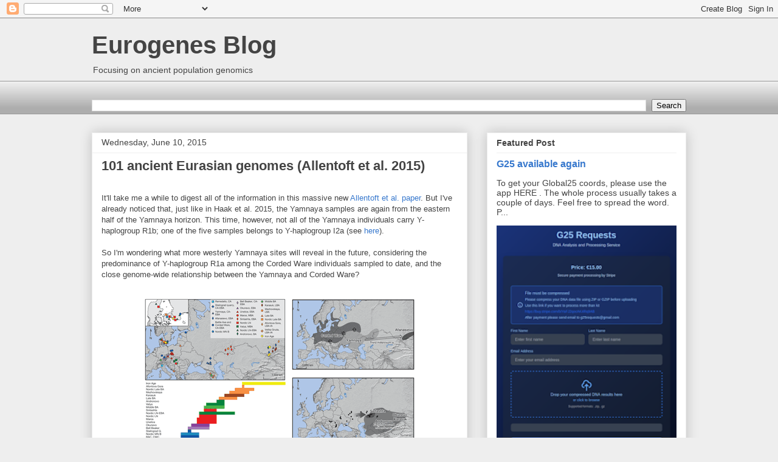

--- FILE ---
content_type: text/html; charset=UTF-8
request_url: https://eurogenes.blogspot.com/2015/06/101-ancient-eurasian-genomes-allentoft.html?showComment=1433975166742
body_size: 64887
content:
<!DOCTYPE html>
<html class='v2' dir='ltr' xmlns='http://www.w3.org/1999/xhtml' xmlns:b='http://www.google.com/2005/gml/b' xmlns:data='http://www.google.com/2005/gml/data' xmlns:expr='http://www.google.com/2005/gml/expr'>
<head>
<link href='https://www.blogger.com/static/v1/widgets/335934321-css_bundle_v2.css' rel='stylesheet' type='text/css'/>
<meta content='width=1100' name='viewport'/>
<meta content='text/html; charset=UTF-8' http-equiv='Content-Type'/>
<meta content='blogger' name='generator'/>
<link href='https://eurogenes.blogspot.com/favicon.ico' rel='icon' type='image/x-icon'/>
<link href='https://eurogenes.blogspot.com/2015/06/101-ancient-eurasian-genomes-allentoft.html' rel='canonical'/>
<link rel="alternate" type="application/atom+xml" title="Eurogenes Blog - Atom" href="https://eurogenes.blogspot.com/feeds/posts/default" />
<link rel="alternate" type="application/rss+xml" title="Eurogenes Blog - RSS" href="https://eurogenes.blogspot.com/feeds/posts/default?alt=rss" />
<link rel="service.post" type="application/atom+xml" title="Eurogenes Blog - Atom" href="https://draft.blogger.com/feeds/4123559132014627431/posts/default" />

<link rel="alternate" type="application/atom+xml" title="Eurogenes Blog - Atom" href="https://eurogenes.blogspot.com/feeds/6523661672842294682/comments/default" />
<!--Can't find substitution for tag [blog.ieCssRetrofitLinks]-->
<link href='https://blogger.googleusercontent.com/img/b/R29vZ2xl/AVvXsEgn8wVXzrNWAJ3CHqPeZ0QazymDCbyS2HE1DrsOtzUHF7MbROGxbIVM0g2bN4gXFXgAYx-wYEjdpHmJ4MFrBL4WEIWYOwdp64T1Bzj-3fEc4P5qYxLzFxTOCyBX-eI_3jKREXm_tEw_-A9M/w450-h332-no/' rel='image_src'/>
<meta content='https://eurogenes.blogspot.com/2015/06/101-ancient-eurasian-genomes-allentoft.html' property='og:url'/>
<meta content='101 ancient Eurasian genomes (Allentoft et al. 2015)' property='og:title'/>
<meta content='It&#39;ll take me a while to digest all of the information in this massive new Allentoft et al. paper . But I&#39;ve already noticed that, just like...' property='og:description'/>
<meta content='https://blogger.googleusercontent.com/img/b/R29vZ2xl/AVvXsEgn8wVXzrNWAJ3CHqPeZ0QazymDCbyS2HE1DrsOtzUHF7MbROGxbIVM0g2bN4gXFXgAYx-wYEjdpHmJ4MFrBL4WEIWYOwdp64T1Bzj-3fEc4P5qYxLzFxTOCyBX-eI_3jKREXm_tEw_-A9M/w1200-h630-p-k-no-nu/' property='og:image'/>
<title>Eurogenes Blog: 101 ancient Eurasian genomes (Allentoft et al. 2015)</title>
<style id='page-skin-1' type='text/css'><!--
/*
-----------------------------------------------
Blogger Template Style
Name:     Awesome Inc.
Designer: Tina Chen
URL:      tinachen.org
----------------------------------------------- */
/* Content
----------------------------------------------- */
body {
font: normal normal 13px Arial, Tahoma, Helvetica, FreeSans, sans-serif;
color: #444444;
background: #eeeeee none repeat scroll top left;
}
html body .content-outer {
min-width: 0;
max-width: 100%;
width: 100%;
}
a:link {
text-decoration: none;
color: #3778cd;
}
a:visited {
text-decoration: none;
color: #4d469c;
}
a:hover {
text-decoration: underline;
color: #3778cd;
}
.body-fauxcolumn-outer .cap-top {
position: absolute;
z-index: 1;
height: 276px;
width: 100%;
background: transparent none repeat-x scroll top left;
_background-image: none;
}
/* Columns
----------------------------------------------- */
.content-inner {
padding: 0;
}
.header-inner .section {
margin: 0 16px;
}
.tabs-inner .section {
margin: 0 16px;
}
.main-inner {
padding-top: 30px;
}
.main-inner .column-center-inner,
.main-inner .column-left-inner,
.main-inner .column-right-inner {
padding: 0 5px;
}
*+html body .main-inner .column-center-inner {
margin-top: -30px;
}
#layout .main-inner .column-center-inner {
margin-top: 0;
}
/* Header
----------------------------------------------- */
.header-outer {
margin: 0 0 0 0;
background: transparent none repeat scroll 0 0;
}
.Header h1 {
font: normal bold 40px Arial, Tahoma, Helvetica, FreeSans, sans-serif;
color: #444444;
text-shadow: 0 0 -1px #000000;
}
.Header h1 a {
color: #444444;
}
.Header .description {
font: normal normal 14px Arial, Tahoma, Helvetica, FreeSans, sans-serif;
color: #444444;
}
.header-inner .Header .titlewrapper,
.header-inner .Header .descriptionwrapper {
padding-left: 0;
padding-right: 0;
margin-bottom: 0;
}
.header-inner .Header .titlewrapper {
padding-top: 22px;
}
/* Tabs
----------------------------------------------- */
.tabs-outer {
overflow: hidden;
position: relative;
background: #eeeeee url(//www.blogblog.com/1kt/awesomeinc/tabs_gradient_light.png) repeat scroll 0 0;
}
#layout .tabs-outer {
overflow: visible;
}
.tabs-cap-top, .tabs-cap-bottom {
position: absolute;
width: 100%;
border-top: 1px solid #999999;
}
.tabs-cap-bottom {
bottom: 0;
}
.tabs-inner .widget li a {
display: inline-block;
margin: 0;
padding: .6em 1.5em;
font: normal bold 14px Arial, Tahoma, Helvetica, FreeSans, sans-serif;
color: #444444;
border-top: 1px solid #999999;
border-bottom: 1px solid #999999;
border-left: 1px solid #999999;
height: 16px;
line-height: 16px;
}
.tabs-inner .widget li:last-child a {
border-right: 1px solid #999999;
}
.tabs-inner .widget li.selected a, .tabs-inner .widget li a:hover {
background: #666666 url(//www.blogblog.com/1kt/awesomeinc/tabs_gradient_light.png) repeat-x scroll 0 -100px;
color: #ffffff;
}
/* Headings
----------------------------------------------- */
h2 {
font: normal bold 14px Arial, Tahoma, Helvetica, FreeSans, sans-serif;
color: #444444;
}
/* Widgets
----------------------------------------------- */
.main-inner .section {
margin: 0 27px;
padding: 0;
}
.main-inner .column-left-outer,
.main-inner .column-right-outer {
margin-top: 0;
}
#layout .main-inner .column-left-outer,
#layout .main-inner .column-right-outer {
margin-top: 0;
}
.main-inner .column-left-inner,
.main-inner .column-right-inner {
background: transparent none repeat 0 0;
-moz-box-shadow: 0 0 0 rgba(0, 0, 0, .2);
-webkit-box-shadow: 0 0 0 rgba(0, 0, 0, .2);
-goog-ms-box-shadow: 0 0 0 rgba(0, 0, 0, .2);
box-shadow: 0 0 0 rgba(0, 0, 0, .2);
-moz-border-radius: 0;
-webkit-border-radius: 0;
-goog-ms-border-radius: 0;
border-radius: 0;
}
#layout .main-inner .column-left-inner,
#layout .main-inner .column-right-inner {
margin-top: 0;
}
.sidebar .widget {
font: normal normal 14px Arial, Tahoma, Helvetica, FreeSans, sans-serif;
color: #444444;
}
.sidebar .widget a:link {
color: #3778cd;
}
.sidebar .widget a:visited {
color: #4d469c;
}
.sidebar .widget a:hover {
color: #3778cd;
}
.sidebar .widget h2 {
text-shadow: 0 0 -1px #000000;
}
.main-inner .widget {
background-color: #ffffff;
border: 1px solid #eeeeee;
padding: 0 15px 15px;
margin: 20px -16px;
-moz-box-shadow: 0 0 20px rgba(0, 0, 0, .2);
-webkit-box-shadow: 0 0 20px rgba(0, 0, 0, .2);
-goog-ms-box-shadow: 0 0 20px rgba(0, 0, 0, .2);
box-shadow: 0 0 20px rgba(0, 0, 0, .2);
-moz-border-radius: 0;
-webkit-border-radius: 0;
-goog-ms-border-radius: 0;
border-radius: 0;
}
.main-inner .widget h2 {
margin: 0 -15px;
padding: .6em 15px .5em;
border-bottom: 1px solid transparent;
}
.footer-inner .widget h2 {
padding: 0 0 .4em;
border-bottom: 1px solid transparent;
}
.main-inner .widget h2 + div, .footer-inner .widget h2 + div {
border-top: 1px solid #eeeeee;
padding-top: 8px;
}
.main-inner .widget .widget-content {
margin: 0 -15px;
padding: 7px 15px 0;
}
.main-inner .widget ul, .main-inner .widget #ArchiveList ul.flat {
margin: -8px -15px 0;
padding: 0;
list-style: none;
}
.main-inner .widget #ArchiveList {
margin: -8px 0 0;
}
.main-inner .widget ul li, .main-inner .widget #ArchiveList ul.flat li {
padding: .5em 15px;
text-indent: 0;
color: #666666;
border-top: 1px solid #eeeeee;
border-bottom: 1px solid transparent;
}
.main-inner .widget #ArchiveList ul li {
padding-top: .25em;
padding-bottom: .25em;
}
.main-inner .widget ul li:first-child, .main-inner .widget #ArchiveList ul.flat li:first-child {
border-top: none;
}
.main-inner .widget ul li:last-child, .main-inner .widget #ArchiveList ul.flat li:last-child {
border-bottom: none;
}
.post-body {
position: relative;
}
.main-inner .widget .post-body ul {
padding: 0 2.5em;
margin: .5em 0;
list-style: disc;
}
.main-inner .widget .post-body ul li {
padding: 0.25em 0;
margin-bottom: .25em;
color: #444444;
border: none;
}
.footer-inner .widget ul {
padding: 0;
list-style: none;
}
.widget .zippy {
color: #666666;
}
/* Posts
----------------------------------------------- */
body .main-inner .Blog {
padding: 0;
margin-bottom: 1em;
background-color: transparent;
border: none;
-moz-box-shadow: 0 0 0 rgba(0, 0, 0, 0);
-webkit-box-shadow: 0 0 0 rgba(0, 0, 0, 0);
-goog-ms-box-shadow: 0 0 0 rgba(0, 0, 0, 0);
box-shadow: 0 0 0 rgba(0, 0, 0, 0);
}
.main-inner .section:last-child .Blog:last-child {
padding: 0;
margin-bottom: 1em;
}
.main-inner .widget h2.date-header {
margin: 0 -15px 1px;
padding: 0 0 0 0;
font: normal normal 14px Arial, Tahoma, Helvetica, FreeSans, sans-serif;
color: #444444;
background: transparent none no-repeat scroll top left;
border-top: 0 solid #eeeeee;
border-bottom: 1px solid transparent;
-moz-border-radius-topleft: 0;
-moz-border-radius-topright: 0;
-webkit-border-top-left-radius: 0;
-webkit-border-top-right-radius: 0;
border-top-left-radius: 0;
border-top-right-radius: 0;
position: static;
bottom: 100%;
right: 15px;
text-shadow: 0 0 -1px #000000;
}
.main-inner .widget h2.date-header span {
font: normal normal 14px Arial, Tahoma, Helvetica, FreeSans, sans-serif;
display: block;
padding: .5em 15px;
border-left: 0 solid #eeeeee;
border-right: 0 solid #eeeeee;
}
.date-outer {
position: relative;
margin: 30px 0 20px;
padding: 0 15px;
background-color: #ffffff;
border: 1px solid #eeeeee;
-moz-box-shadow: 0 0 20px rgba(0, 0, 0, .2);
-webkit-box-shadow: 0 0 20px rgba(0, 0, 0, .2);
-goog-ms-box-shadow: 0 0 20px rgba(0, 0, 0, .2);
box-shadow: 0 0 20px rgba(0, 0, 0, .2);
-moz-border-radius: 0;
-webkit-border-radius: 0;
-goog-ms-border-radius: 0;
border-radius: 0;
}
.date-outer:first-child {
margin-top: 0;
}
.date-outer:last-child {
margin-bottom: 20px;
-moz-border-radius-bottomleft: 0;
-moz-border-radius-bottomright: 0;
-webkit-border-bottom-left-radius: 0;
-webkit-border-bottom-right-radius: 0;
-goog-ms-border-bottom-left-radius: 0;
-goog-ms-border-bottom-right-radius: 0;
border-bottom-left-radius: 0;
border-bottom-right-radius: 0;
}
.date-posts {
margin: 0 -15px;
padding: 0 15px;
clear: both;
}
.post-outer, .inline-ad {
border-top: 1px solid #eeeeee;
margin: 0 -15px;
padding: 15px 15px;
}
.post-outer {
padding-bottom: 10px;
}
.post-outer:first-child {
padding-top: 0;
border-top: none;
}
.post-outer:last-child, .inline-ad:last-child {
border-bottom: none;
}
.post-body {
position: relative;
}
.post-body img {
padding: 8px;
background: transparent;
border: 1px solid transparent;
-moz-box-shadow: 0 0 0 rgba(0, 0, 0, .2);
-webkit-box-shadow: 0 0 0 rgba(0, 0, 0, .2);
box-shadow: 0 0 0 rgba(0, 0, 0, .2);
-moz-border-radius: 0;
-webkit-border-radius: 0;
border-radius: 0;
}
h3.post-title, h4 {
font: normal bold 22px Arial, Tahoma, Helvetica, FreeSans, sans-serif;
color: #444444;
}
h3.post-title a {
font: normal bold 22px Arial, Tahoma, Helvetica, FreeSans, sans-serif;
color: #444444;
}
h3.post-title a:hover {
color: #3778cd;
text-decoration: underline;
}
.post-header {
margin: 0 0 1em;
}
.post-body {
line-height: 1.4;
}
.post-outer h2 {
color: #444444;
}
.post-footer {
margin: 1.5em 0 0;
}
#blog-pager {
padding: 15px;
font-size: 120%;
background-color: #ffffff;
border: 1px solid #eeeeee;
-moz-box-shadow: 0 0 20px rgba(0, 0, 0, .2);
-webkit-box-shadow: 0 0 20px rgba(0, 0, 0, .2);
-goog-ms-box-shadow: 0 0 20px rgba(0, 0, 0, .2);
box-shadow: 0 0 20px rgba(0, 0, 0, .2);
-moz-border-radius: 0;
-webkit-border-radius: 0;
-goog-ms-border-radius: 0;
border-radius: 0;
-moz-border-radius-topleft: 0;
-moz-border-radius-topright: 0;
-webkit-border-top-left-radius: 0;
-webkit-border-top-right-radius: 0;
-goog-ms-border-top-left-radius: 0;
-goog-ms-border-top-right-radius: 0;
border-top-left-radius: 0;
border-top-right-radius-topright: 0;
margin-top: 1em;
}
.blog-feeds, .post-feeds {
margin: 1em 0;
text-align: center;
color: #444444;
}
.blog-feeds a, .post-feeds a {
color: #3778cd;
}
.blog-feeds a:visited, .post-feeds a:visited {
color: #4d469c;
}
.blog-feeds a:hover, .post-feeds a:hover {
color: #3778cd;
}
.post-outer .comments {
margin-top: 2em;
}
/* Comments
----------------------------------------------- */
.comments .comments-content .icon.blog-author {
background-repeat: no-repeat;
background-image: url([data-uri]);
}
.comments .comments-content .loadmore a {
border-top: 1px solid #999999;
border-bottom: 1px solid #999999;
}
.comments .continue {
border-top: 2px solid #999999;
}
/* Footer
----------------------------------------------- */
.footer-outer {
margin: -20px 0 -1px;
padding: 20px 0 0;
color: #444444;
overflow: hidden;
}
.footer-fauxborder-left {
border-top: 1px solid #eeeeee;
background: #ffffff none repeat scroll 0 0;
-moz-box-shadow: 0 0 20px rgba(0, 0, 0, .2);
-webkit-box-shadow: 0 0 20px rgba(0, 0, 0, .2);
-goog-ms-box-shadow: 0 0 20px rgba(0, 0, 0, .2);
box-shadow: 0 0 20px rgba(0, 0, 0, .2);
margin: 0 -20px;
}
/* Mobile
----------------------------------------------- */
body.mobile {
background-size: auto;
}
.mobile .body-fauxcolumn-outer {
background: transparent none repeat scroll top left;
}
*+html body.mobile .main-inner .column-center-inner {
margin-top: 0;
}
.mobile .main-inner .widget {
padding: 0 0 15px;
}
.mobile .main-inner .widget h2 + div,
.mobile .footer-inner .widget h2 + div {
border-top: none;
padding-top: 0;
}
.mobile .footer-inner .widget h2 {
padding: 0.5em 0;
border-bottom: none;
}
.mobile .main-inner .widget .widget-content {
margin: 0;
padding: 7px 0 0;
}
.mobile .main-inner .widget ul,
.mobile .main-inner .widget #ArchiveList ul.flat {
margin: 0 -15px 0;
}
.mobile .main-inner .widget h2.date-header {
right: 0;
}
.mobile .date-header span {
padding: 0.4em 0;
}
.mobile .date-outer:first-child {
margin-bottom: 0;
border: 1px solid #eeeeee;
-moz-border-radius-topleft: 0;
-moz-border-radius-topright: 0;
-webkit-border-top-left-radius: 0;
-webkit-border-top-right-radius: 0;
-goog-ms-border-top-left-radius: 0;
-goog-ms-border-top-right-radius: 0;
border-top-left-radius: 0;
border-top-right-radius: 0;
}
.mobile .date-outer {
border-color: #eeeeee;
border-width: 0 1px 1px;
}
.mobile .date-outer:last-child {
margin-bottom: 0;
}
.mobile .main-inner {
padding: 0;
}
.mobile .header-inner .section {
margin: 0;
}
.mobile .post-outer, .mobile .inline-ad {
padding: 5px 0;
}
.mobile .tabs-inner .section {
margin: 0 10px;
}
.mobile .main-inner .widget h2 {
margin: 0;
padding: 0;
}
.mobile .main-inner .widget h2.date-header span {
padding: 0;
}
.mobile .main-inner .widget .widget-content {
margin: 0;
padding: 7px 0 0;
}
.mobile #blog-pager {
border: 1px solid transparent;
background: #ffffff none repeat scroll 0 0;
}
.mobile .main-inner .column-left-inner,
.mobile .main-inner .column-right-inner {
background: transparent none repeat 0 0;
-moz-box-shadow: none;
-webkit-box-shadow: none;
-goog-ms-box-shadow: none;
box-shadow: none;
}
.mobile .date-posts {
margin: 0;
padding: 0;
}
.mobile .footer-fauxborder-left {
margin: 0;
border-top: inherit;
}
.mobile .main-inner .section:last-child .Blog:last-child {
margin-bottom: 0;
}
.mobile-index-contents {
color: #444444;
}
.mobile .mobile-link-button {
background: #3778cd url(//www.blogblog.com/1kt/awesomeinc/tabs_gradient_light.png) repeat scroll 0 0;
}
.mobile-link-button a:link, .mobile-link-button a:visited {
color: #ffffff;
}
.mobile .tabs-inner .PageList .widget-content {
background: transparent;
border-top: 1px solid;
border-color: #999999;
color: #444444;
}
.mobile .tabs-inner .PageList .widget-content .pagelist-arrow {
border-left: 1px solid #999999;
}

--></style>
<style id='template-skin-1' type='text/css'><!--
body {
min-width: 1010px;
}
.content-outer, .content-fauxcolumn-outer, .region-inner {
min-width: 1010px;
max-width: 1010px;
_width: 1010px;
}
.main-inner .columns {
padding-left: 0;
padding-right: 360px;
}
.main-inner .fauxcolumn-center-outer {
left: 0;
right: 360px;
/* IE6 does not respect left and right together */
_width: expression(this.parentNode.offsetWidth -
parseInt("0") -
parseInt("360px") + 'px');
}
.main-inner .fauxcolumn-left-outer {
width: 0;
}
.main-inner .fauxcolumn-right-outer {
width: 360px;
}
.main-inner .column-left-outer {
width: 0;
right: 100%;
margin-left: -0;
}
.main-inner .column-right-outer {
width: 360px;
margin-right: -360px;
}
#layout {
min-width: 0;
}
#layout .content-outer {
min-width: 0;
width: 800px;
}
#layout .region-inner {
min-width: 0;
width: auto;
}
body#layout div.add_widget {
padding: 8px;
}
body#layout div.add_widget a {
margin-left: 32px;
}
--></style>
<script async='async' src='//pagead2.googlesyndication.com/pagead/js/adsbygoogle.js'></script>
<link href='https://draft.blogger.com/dyn-css/authorization.css?targetBlogID=4123559132014627431&amp;zx=79966893-2349-4169-9510-547b3294db6c' media='none' onload='if(media!=&#39;all&#39;)media=&#39;all&#39;' rel='stylesheet'/><noscript><link href='https://draft.blogger.com/dyn-css/authorization.css?targetBlogID=4123559132014627431&amp;zx=79966893-2349-4169-9510-547b3294db6c' rel='stylesheet'/></noscript>
<meta name='google-adsense-platform-account' content='ca-host-pub-1556223355139109'/>
<meta name='google-adsense-platform-domain' content='blogspot.com'/>

<!-- data-ad-client=ca-pub-4761255028787688 -->

</head>
<body class='loading variant-light'>
<div class='navbar section' id='navbar' name='Navbar'><div class='widget Navbar' data-version='1' id='Navbar1'><script type="text/javascript">
    function setAttributeOnload(object, attribute, val) {
      if(window.addEventListener) {
        window.addEventListener('load',
          function(){ object[attribute] = val; }, false);
      } else {
        window.attachEvent('onload', function(){ object[attribute] = val; });
      }
    }
  </script>
<div id="navbar-iframe-container"></div>
<script type="text/javascript" src="https://apis.google.com/js/platform.js"></script>
<script type="text/javascript">
      gapi.load("gapi.iframes:gapi.iframes.style.bubble", function() {
        if (gapi.iframes && gapi.iframes.getContext) {
          gapi.iframes.getContext().openChild({
              url: 'https://draft.blogger.com/navbar/4123559132014627431?po\x3d6523661672842294682\x26origin\x3dhttps://eurogenes.blogspot.com',
              where: document.getElementById("navbar-iframe-container"),
              id: "navbar-iframe"
          });
        }
      });
    </script><script type="text/javascript">
(function() {
var script = document.createElement('script');
script.type = 'text/javascript';
script.src = '//pagead2.googlesyndication.com/pagead/js/google_top_exp.js';
var head = document.getElementsByTagName('head')[0];
if (head) {
head.appendChild(script);
}})();
</script>
</div></div>
<div class='body-fauxcolumns'>
<div class='fauxcolumn-outer body-fauxcolumn-outer'>
<div class='cap-top'>
<div class='cap-left'></div>
<div class='cap-right'></div>
</div>
<div class='fauxborder-left'>
<div class='fauxborder-right'></div>
<div class='fauxcolumn-inner'>
</div>
</div>
<div class='cap-bottom'>
<div class='cap-left'></div>
<div class='cap-right'></div>
</div>
</div>
</div>
<div class='content'>
<div class='content-fauxcolumns'>
<div class='fauxcolumn-outer content-fauxcolumn-outer'>
<div class='cap-top'>
<div class='cap-left'></div>
<div class='cap-right'></div>
</div>
<div class='fauxborder-left'>
<div class='fauxborder-right'></div>
<div class='fauxcolumn-inner'>
</div>
</div>
<div class='cap-bottom'>
<div class='cap-left'></div>
<div class='cap-right'></div>
</div>
</div>
</div>
<div class='content-outer'>
<div class='content-cap-top cap-top'>
<div class='cap-left'></div>
<div class='cap-right'></div>
</div>
<div class='fauxborder-left content-fauxborder-left'>
<div class='fauxborder-right content-fauxborder-right'></div>
<div class='content-inner'>
<header>
<div class='header-outer'>
<div class='header-cap-top cap-top'>
<div class='cap-left'></div>
<div class='cap-right'></div>
</div>
<div class='fauxborder-left header-fauxborder-left'>
<div class='fauxborder-right header-fauxborder-right'></div>
<div class='region-inner header-inner'>
<div class='header section' id='header' name='Header'><div class='widget Header' data-version='1' id='Header1'>
<div id='header-inner'>
<div class='titlewrapper'>
<h1 class='title'>
<a href='https://eurogenes.blogspot.com/'>
Eurogenes Blog
</a>
</h1>
</div>
<div class='descriptionwrapper'>
<p class='description'><span>Focusing on ancient population genomics</span></p>
</div>
</div>
</div></div>
</div>
</div>
<div class='header-cap-bottom cap-bottom'>
<div class='cap-left'></div>
<div class='cap-right'></div>
</div>
</div>
</header>
<div class='tabs-outer'>
<div class='tabs-cap-top cap-top'>
<div class='cap-left'></div>
<div class='cap-right'></div>
</div>
<div class='fauxborder-left tabs-fauxborder-left'>
<div class='fauxborder-right tabs-fauxborder-right'></div>
<div class='region-inner tabs-inner'>
<div class='tabs no-items section' id='crosscol' name='Cross-Column'></div>
<div class='tabs section' id='crosscol-overflow' name='Cross-Column 2'><div class='widget BlogSearch' data-version='1' id='BlogSearch1'>
<h2 class='title'>search this blog</h2>
<div class='widget-content'>
<div id='BlogSearch1_form'>
<form action='https://eurogenes.blogspot.com/search' class='gsc-search-box' target='_top'>
<table cellpadding='0' cellspacing='0' class='gsc-search-box'>
<tbody>
<tr>
<td class='gsc-input'>
<input autocomplete='off' class='gsc-input' name='q' size='10' title='search' type='text' value=''/>
</td>
<td class='gsc-search-button'>
<input class='gsc-search-button' title='search' type='submit' value='Search'/>
</td>
</tr>
</tbody>
</table>
</form>
</div>
</div>
<div class='clear'></div>
</div></div>
</div>
</div>
<div class='tabs-cap-bottom cap-bottom'>
<div class='cap-left'></div>
<div class='cap-right'></div>
</div>
</div>
<div class='main-outer'>
<div class='main-cap-top cap-top'>
<div class='cap-left'></div>
<div class='cap-right'></div>
</div>
<div class='fauxborder-left main-fauxborder-left'>
<div class='fauxborder-right main-fauxborder-right'></div>
<div class='region-inner main-inner'>
<div class='columns fauxcolumns'>
<div class='fauxcolumn-outer fauxcolumn-center-outer'>
<div class='cap-top'>
<div class='cap-left'></div>
<div class='cap-right'></div>
</div>
<div class='fauxborder-left'>
<div class='fauxborder-right'></div>
<div class='fauxcolumn-inner'>
</div>
</div>
<div class='cap-bottom'>
<div class='cap-left'></div>
<div class='cap-right'></div>
</div>
</div>
<div class='fauxcolumn-outer fauxcolumn-left-outer'>
<div class='cap-top'>
<div class='cap-left'></div>
<div class='cap-right'></div>
</div>
<div class='fauxborder-left'>
<div class='fauxborder-right'></div>
<div class='fauxcolumn-inner'>
</div>
</div>
<div class='cap-bottom'>
<div class='cap-left'></div>
<div class='cap-right'></div>
</div>
</div>
<div class='fauxcolumn-outer fauxcolumn-right-outer'>
<div class='cap-top'>
<div class='cap-left'></div>
<div class='cap-right'></div>
</div>
<div class='fauxborder-left'>
<div class='fauxborder-right'></div>
<div class='fauxcolumn-inner'>
</div>
</div>
<div class='cap-bottom'>
<div class='cap-left'></div>
<div class='cap-right'></div>
</div>
</div>
<!-- corrects IE6 width calculation -->
<div class='columns-inner'>
<div class='column-center-outer'>
<div class='column-center-inner'>
<div class='main section' id='main' name='Main'><div class='widget Blog' data-version='1' id='Blog1'>
<div class='blog-posts hfeed'>

          <div class="date-outer">
        
<h2 class='date-header'><span>Wednesday, June 10, 2015</span></h2>

          <div class="date-posts">
        
<div class='post-outer'>
<div class='post hentry uncustomized-post-template' itemprop='blogPost' itemscope='itemscope' itemtype='http://schema.org/BlogPosting'>
<meta content='https://blogger.googleusercontent.com/img/b/R29vZ2xl/AVvXsEgn8wVXzrNWAJ3CHqPeZ0QazymDCbyS2HE1DrsOtzUHF7MbROGxbIVM0g2bN4gXFXgAYx-wYEjdpHmJ4MFrBL4WEIWYOwdp64T1Bzj-3fEc4P5qYxLzFxTOCyBX-eI_3jKREXm_tEw_-A9M/w450-h332-no/' itemprop='image_url'/>
<meta content='4123559132014627431' itemprop='blogId'/>
<meta content='6523661672842294682' itemprop='postId'/>
<a name='6523661672842294682'></a>
<h3 class='post-title entry-title' itemprop='name'>
101 ancient Eurasian genomes (Allentoft et al. 2015)
</h3>
<div class='post-header'>
<div class='post-header-line-1'></div>
</div>
<div class='post-body entry-content' id='post-body-6523661672842294682' itemprop='description articleBody'>
<br/><span style="font-size:100%;"><span style="font-family: arial;">It'll take me a while to digest all of the information in this massive new <a href="https://www.nature.com/nature/journal/v522/n7555/full/nature14507.html">Allentoft et al. paper</a>. But I've already noticed that, just like in Haak et al. 2015, the Yamnaya samples are again from the eastern half of the Yamnaya horizon. This time, however, not all of the Yamnaya individuals carry Y-haplogroup R1b; one of the five samples belongs to Y-haplogroup I2a (see <a href="https://drive.google.com/file/d/0B9o3EYTdM8lQaU54RWc0eEV2WUU/view?usp=sharing">here</a>).<br/><br/>

So I'm wondering what more westerly Yamnaya sites will reveal in the future, considering the predominance of Y-haplogroup R1a among the Corded Ware individuals sampled to date, and the close genome-wide relationship between the Yamnaya and Corded Ware?<br/><br/>

<div class="separator" style="clear: both; text-align: center;">
<a href="https://drive.google.com/file/d/0B9o3EYTdM8lQdzRlWXBQaXlnMGc/view?usp=sharing" imageanchor="1" style="margin-left:1em; margin-right:1em"><img border="0" height="332 width=450" src="https://blogger.googleusercontent.com/img/b/R29vZ2xl/AVvXsEgn8wVXzrNWAJ3CHqPeZ0QazymDCbyS2HE1DrsOtzUHF7MbROGxbIVM0g2bN4gXFXgAYx-wYEjdpHmJ4MFrBL4WEIWYOwdp64T1Bzj-3fEc4P5qYxLzFxTOCyBX-eI_3jKREXm_tEw_-A9M/w450-h332-no/"/></a></div>

<blockquote>Abstract: The Bronze Age of Eurasia (around 3000&#8211;1000 BC) was a period of major cultural changes. However, there is debate about whether these changes resulted from the circulation of ideas or from human migrations, potentially also facilitating the spread of languages and certain phenotypic traits. We investigated this by using new, improved methods to sequence low-coverage genomes from 101 ancient humans from across Eurasia. <b>We show that the Bronze Age was a highly dynamic period involving large-scale population migrations and replacements, responsible for shaping major parts of present-day demographic structure in both Europe and Asia. Our findings are consistent with the hypothesized spread of Indo-European languages during the Early Bronze Age.</b> We also demonstrate that light skin pigmentation in Europeans was already present at high frequency in the Bronze Age, but not lactose tolerance, indicating a more recent onset of positive selection on lactose tolerance than previously thought.</blockquote><br/>

Allentoft et al., <a href="https://www.nature.com/nature/journal/v522/n7555/full/nature14507.html">Population genomics of Bronze Age Eurasia</a>, <i>Nature</i> 522, 167&#8211;172 (11 June 2015) doi:10.1038/nature14507<br/><br/>

See also...<br/><br/>

<a href="https://eurogenes.blogspot.com/2017/09/the-genomic-history-of-southeastern.html">R1a-M417 from Eneolithic Ukraine!!!11</a><br/><br/>
<div style='clear: both;'></div>
</div>
<div class='post-footer'>
<div class='post-footer-line post-footer-line-1'>
<span class='post-author vcard'>
Posted by
<span class='fn' itemprop='author' itemscope='itemscope' itemtype='http://schema.org/Person'>
<meta content='https://draft.blogger.com/profile/04637918905430604850' itemprop='url'/>
<a class='g-profile' href='https://draft.blogger.com/profile/04637918905430604850' rel='author' title='author profile'>
<span itemprop='name'>Davidski</span>
</a>
</span>
</span>
<span class='post-timestamp'>
at
<meta content='https://eurogenes.blogspot.com/2015/06/101-ancient-eurasian-genomes-allentoft.html' itemprop='url'/>
<a class='timestamp-link' href='https://eurogenes.blogspot.com/2015/06/101-ancient-eurasian-genomes-allentoft.html' rel='bookmark' title='permanent link'><abbr class='published' itemprop='datePublished' title='2015-06-10T13:35:00-07:00'>1:35:00&#8239;PM</abbr></a>
</span>
<span class='post-comment-link'>
</span>
<span class='post-icons'>
<span class='item-control blog-admin pid-1186917030'>
<a href='https://draft.blogger.com/post-edit.g?blogID=4123559132014627431&postID=6523661672842294682&from=pencil' title='Edit Post'>
<img alt='' class='icon-action' height='18' src='https://resources.blogblog.com/img/icon18_edit_allbkg.gif' width='18'/>
</a>
</span>
</span>
<div class='post-share-buttons goog-inline-block'>
<a class='goog-inline-block share-button sb-email' href='https://draft.blogger.com/share-post.g?blogID=4123559132014627431&postID=6523661672842294682&target=email' target='_blank' title='Email This'><span class='share-button-link-text'>Email This</span></a><a class='goog-inline-block share-button sb-blog' href='https://draft.blogger.com/share-post.g?blogID=4123559132014627431&postID=6523661672842294682&target=blog' onclick='window.open(this.href, "_blank", "height=270,width=475"); return false;' target='_blank' title='BlogThis!'><span class='share-button-link-text'>BlogThis!</span></a><a class='goog-inline-block share-button sb-twitter' href='https://draft.blogger.com/share-post.g?blogID=4123559132014627431&postID=6523661672842294682&target=twitter' target='_blank' title='Share to X'><span class='share-button-link-text'>Share to X</span></a><a class='goog-inline-block share-button sb-facebook' href='https://draft.blogger.com/share-post.g?blogID=4123559132014627431&postID=6523661672842294682&target=facebook' onclick='window.open(this.href, "_blank", "height=430,width=640"); return false;' target='_blank' title='Share to Facebook'><span class='share-button-link-text'>Share to Facebook</span></a><a class='goog-inline-block share-button sb-pinterest' href='https://draft.blogger.com/share-post.g?blogID=4123559132014627431&postID=6523661672842294682&target=pinterest' target='_blank' title='Share to Pinterest'><span class='share-button-link-text'>Share to Pinterest</span></a>
</div>
</div>
<div class='post-footer-line post-footer-line-2'>
<span class='post-labels'>
</span>
</div>
<div class='post-footer-line post-footer-line-3'>
<span class='post-location'>
</span>
</div>
</div>
</div>
<div class='comments' id='comments'>
<a name='comments'></a>
<h4>728 comments:</h4>
<span class='paging-control-container'>
1 &ndash; 200 of 728

            &#160;
            <a class='paging-control' href='https://eurogenes.blogspot.com/2015/06/101-ancient-eurasian-genomes-allentoft.html?commentPage=2'>Newer&rsaquo;</a>
            &#160;
            <a class='paging-control' href='https://eurogenes.blogspot.com/2015/06/101-ancient-eurasian-genomes-allentoft.html?commentPage=4'>Newest&raquo;</a>
</span>
<div id='Blog1_comments-block-wrapper'>
<dl class='avatar-comment-indent' id='comments-block'>
<dt class='comment-author blog-author' id='c24650625699942997'>
<a name='c24650625699942997'></a>
<div class="avatar-image-container vcard"><span dir="ltr"><a href="https://draft.blogger.com/profile/04637918905430604850" target="" rel="nofollow" onclick="" class="avatar-hovercard" id="av-24650625699942997-04637918905430604850"><img src="https://resources.blogblog.com/img/blank.gif" width="35" height="35" class="delayLoad" style="display: none;" longdesc="//blogger.googleusercontent.com/img/b/R29vZ2xl/AVvXsEiGQwd5Mk5wpZCq7w0LbSdtNEfqGD9wyV5aaDjVMB-k2F7w6pobc3LO6KzdBpP-iF1EYEIfyI-EmwZrFslQlmWZ9lmzxwNdo_yLSBEnPyE0tIqZ8LW_Eo9EpgGnRCGf9pQ/s45-c/Yuezi_statue.jpg" alt="" title="Davidski">

<noscript><img src="//blogger.googleusercontent.com/img/b/R29vZ2xl/AVvXsEiGQwd5Mk5wpZCq7w0LbSdtNEfqGD9wyV5aaDjVMB-k2F7w6pobc3LO6KzdBpP-iF1EYEIfyI-EmwZrFslQlmWZ9lmzxwNdo_yLSBEnPyE0tIqZ8LW_Eo9EpgGnRCGf9pQ/s45-c/Yuezi_statue.jpg" width="35" height="35" class="photo" alt=""></noscript></a></span></div>
<a href='https://draft.blogger.com/profile/04637918905430604850' rel='nofollow'>Davidski</a>
said...
</dt>
<dd class='comment-body' id='Blog1_cmt-24650625699942997'>
<p>
The figures and tables are available here.<br /><br />http://www.nature.com/nature/journal/v522/n7555/fig_tab/nature14507_ft.html<br /><br />The supp info is here.<br /><br />http://www.nature.com/nature/journal/v522/n7555/full/nature14507.html#supplementary-information<br />
</p>
</dd>
<dd class='comment-footer'>
<span class='comment-timestamp'>
<a href='https://eurogenes.blogspot.com/2015/06/101-ancient-eurasian-genomes-allentoft.html?showComment=1433970173923#c24650625699942997' title='comment permalink'>
June 10, 2015 at 2:02&#8239;PM
</a>
<span class='item-control blog-admin pid-1186917030'>
<a class='comment-delete' href='https://draft.blogger.com/comment/delete/4123559132014627431/24650625699942997' title='Delete Comment'>
<img src='https://resources.blogblog.com/img/icon_delete13.gif'/>
</a>
</span>
</span>
</dd>
<dt class='comment-author ' id='c2346318689082142668'>
<a name='c2346318689082142668'></a>
<div class="avatar-image-container vcard"><span dir="ltr"><a href="https://draft.blogger.com/profile/01848982163843593127" target="" rel="nofollow" onclick="" class="avatar-hovercard" id="av-2346318689082142668-01848982163843593127"><img src="https://resources.blogblog.com/img/blank.gif" width="35" height="35" class="delayLoad" style="display: none;" longdesc="//blogger.googleusercontent.com/img/b/R29vZ2xl/AVvXsEinLRK1PNCdASK-BzIZHOQqCBVuTbE9P5kyOJiQiu9_MpEb2fyzyk91cH5zpyjSWH2DJi7TFy6JTna4pvv_ImU3YNzUWQAXiQqO0m1biLJFzz24QDF2syW885NveIaxsg/s45-c/IMG_7604.HEIC" alt="" title="bellbeakerblogger">

<noscript><img src="//blogger.googleusercontent.com/img/b/R29vZ2xl/AVvXsEinLRK1PNCdASK-BzIZHOQqCBVuTbE9P5kyOJiQiu9_MpEb2fyzyk91cH5zpyjSWH2DJi7TFy6JTna4pvv_ImU3YNzUWQAXiQqO0m1biLJFzz24QDF2syW885NveIaxsg/s45-c/IMG_7604.HEIC" width="35" height="35" class="photo" alt=""></noscript></a></span></div>
<a href='https://draft.blogger.com/profile/01848982163843593127' rel='nofollow'>bellbeakerblogger</a>
said...
</dt>
<dd class='comment-body' id='Blog1_cmt-2346318689082142668'>
<p>
I see the bar plots in Fig.6   I&#39;m still trying to figure out where the individuals come from.<br /><br />In any case, Remedello I is definitely Neolithic and looks like a lot like Sardinian and Trelles individuals, which honestly is not surprising. <br /><br />Again, every swinging **** Bell Beaker was mixed with Corded Ware folk.  There is no island and no continent where they weren&#39;t mixed, and above all, Central Europe where the only BB genomes come from.  Even the earliest Portuguese Beakers probably had Peninsular Corded influence.  So I&#39;m not quite sold on BBC and CWC being two peas in a pod.  
</p>
</dd>
<dd class='comment-footer'>
<span class='comment-timestamp'>
<a href='https://eurogenes.blogspot.com/2015/06/101-ancient-eurasian-genomes-allentoft.html?showComment=1433971304084#c2346318689082142668' title='comment permalink'>
June 10, 2015 at 2:21&#8239;PM
</a>
<span class='item-control blog-admin pid-891882046'>
<a class='comment-delete' href='https://draft.blogger.com/comment/delete/4123559132014627431/2346318689082142668' title='Delete Comment'>
<img src='https://resources.blogblog.com/img/icon_delete13.gif'/>
</a>
</span>
</span>
</dd>
<dt class='comment-author ' id='c8632761500207355298'>
<a name='c8632761500207355298'></a>
<div class="avatar-image-container vcard"><span dir="ltr"><a href="https://draft.blogger.com/profile/01848982163843593127" target="" rel="nofollow" onclick="" class="avatar-hovercard" id="av-8632761500207355298-01848982163843593127"><img src="https://resources.blogblog.com/img/blank.gif" width="35" height="35" class="delayLoad" style="display: none;" longdesc="//blogger.googleusercontent.com/img/b/R29vZ2xl/AVvXsEinLRK1PNCdASK-BzIZHOQqCBVuTbE9P5kyOJiQiu9_MpEb2fyzyk91cH5zpyjSWH2DJi7TFy6JTna4pvv_ImU3YNzUWQAXiQqO0m1biLJFzz24QDF2syW885NveIaxsg/s45-c/IMG_7604.HEIC" alt="" title="bellbeakerblogger">

<noscript><img src="//blogger.googleusercontent.com/img/b/R29vZ2xl/AVvXsEinLRK1PNCdASK-BzIZHOQqCBVuTbE9P5kyOJiQiu9_MpEb2fyzyk91cH5zpyjSWH2DJi7TFy6JTna4pvv_ImU3YNzUWQAXiQqO0m1biLJFzz24QDF2syW885NveIaxsg/s45-c/IMG_7604.HEIC" width="35" height="35" class="photo" alt=""></noscript></a></span></div>
<a href='https://draft.blogger.com/profile/01848982163843593127' rel='nofollow'>bellbeakerblogger</a>
said...
</dt>
<dd class='comment-body' id='Blog1_cmt-8632761500207355298'>
<p>
In other words, the lesser Yamnaya or ANE like influence so far detected in BB, more than likely is because they are at least half Battle Axe in their ancestry.  More than any place, this would be especially true on the Elbe and Mittel-Saale
</p>
</dd>
<dd class='comment-footer'>
<span class='comment-timestamp'>
<a href='https://eurogenes.blogspot.com/2015/06/101-ancient-eurasian-genomes-allentoft.html?showComment=1433971681681#c8632761500207355298' title='comment permalink'>
June 10, 2015 at 2:28&#8239;PM
</a>
<span class='item-control blog-admin pid-891882046'>
<a class='comment-delete' href='https://draft.blogger.com/comment/delete/4123559132014627431/8632761500207355298' title='Delete Comment'>
<img src='https://resources.blogblog.com/img/icon_delete13.gif'/>
</a>
</span>
</span>
</dd>
<dt class='comment-author ' id='c3594844280527432241'>
<a name='c3594844280527432241'></a>
<div class="avatar-image-container avatar-stock"><span dir="ltr"><a href="https://draft.blogger.com/profile/11902973565704018427" target="" rel="nofollow" onclick="" class="avatar-hovercard" id="av-3594844280527432241-11902973565704018427"><img src="//www.blogger.com/img/blogger_logo_round_35.png" width="35" height="35" alt="" title="pnuadha">

</a></span></div>
<a href='https://draft.blogger.com/profile/11902973565704018427' rel='nofollow'>pnuadha</a>
said...
</dt>
<dd class='comment-body' id='Blog1_cmt-3594844280527432241'>
<p>
Amazing!!! <br /><br />More samples of bell beakers and they all come back r1b. Also, we now have an r1b sample in Corded Ware even though they mostly come out r1a. <br /><br />Also, here is what they say about androvono &quot;The enigmatic Sintashta culture near the Urals bears genetic resemb- lance to Corded Ware and was therefore likely to be an eastward migration into Asia. As this culture spread towards Altai it evolved into the Andronovo culture (Fig. 1)&quot;
</p>
</dd>
<dd class='comment-footer'>
<span class='comment-timestamp'>
<a href='https://eurogenes.blogspot.com/2015/06/101-ancient-eurasian-genomes-allentoft.html?showComment=1433972336139#c3594844280527432241' title='comment permalink'>
June 10, 2015 at 2:38&#8239;PM
</a>
<span class='item-control blog-admin pid-442723783'>
<a class='comment-delete' href='https://draft.blogger.com/comment/delete/4123559132014627431/3594844280527432241' title='Delete Comment'>
<img src='https://resources.blogblog.com/img/icon_delete13.gif'/>
</a>
</span>
</span>
</dd>
<dt class='comment-author ' id='c3384179926824019439'>
<a name='c3384179926824019439'></a>
<div class="avatar-image-container avatar-stock"><span dir="ltr"><a href="https://draft.blogger.com/profile/11902973565704018427" target="" rel="nofollow" onclick="" class="avatar-hovercard" id="av-3384179926824019439-11902973565704018427"><img src="//www.blogger.com/img/blogger_logo_round_35.png" width="35" height="35" alt="" title="pnuadha">

</a></span></div>
<a href='https://draft.blogger.com/profile/11902973565704018427' rel='nofollow'>pnuadha</a>
said...
</dt>
<dd class='comment-body' id='Blog1_cmt-3384179926824019439'>
<p>
also, once again we have r1b being dominant in yamnaya. I think its getting clear that yamnaya were r1b, their was a minor input of yamnaya into the closely related corded ware, and corded ware then moved east and replaced most of the r1b on the steppe along with spreading IE culture eastwards. <br /><br />Also, Bell beaker is not corded ware derived but yamnaya derived, albeit closer to farmers than the yamnaya themselves which is probably due to mixture with locals and the fact that bell beaker comes from the western yamnaya.
</p>
</dd>
<dd class='comment-footer'>
<span class='comment-timestamp'>
<a href='https://eurogenes.blogspot.com/2015/06/101-ancient-eurasian-genomes-allentoft.html?showComment=1433972874781#c3384179926824019439' title='comment permalink'>
June 10, 2015 at 2:47&#8239;PM
</a>
<span class='item-control blog-admin pid-442723783'>
<a class='comment-delete' href='https://draft.blogger.com/comment/delete/4123559132014627431/3384179926824019439' title='Delete Comment'>
<img src='https://resources.blogblog.com/img/icon_delete13.gif'/>
</a>
</span>
</span>
</dd>
<dt class='comment-author ' id='c7479976360062133686'>
<a name='c7479976360062133686'></a>
<div class="avatar-image-container avatar-stock"><span dir="ltr"><a href="https://draft.blogger.com/profile/02272252711544391571" target="" rel="nofollow" onclick="" class="avatar-hovercard" id="av-7479976360062133686-02272252711544391571"><img src="//www.blogger.com/img/blogger_logo_round_35.png" width="35" height="35" alt="" title="Unknown">

</a></span></div>
<a href='https://draft.blogger.com/profile/02272252711544391571' rel='nofollow'>Unknown</a>
said...
</dt>
<dd class='comment-body' id='Blog1_cmt-7479976360062133686'>
<p>
Fascinating! It will be important to determine whether the R1b among BA Armenians is Z2105 or not. The R1b is well before the Armenian language, but BA Armenia has a large &quot;Teal&quot; component like Yamnaya. We should also determine if the BA Armenian is V13 or M123--makes a huge difference. The Iron Age J2s--J2a in Altai and Russia and J2b in Armenia fit with a later J2 expansion, like J2a1b in BR2 Hungary. BA Armenians do appear to be a palimpsest of Neolithic farmers sharing with EN Europeans and contemporary Sardinians and Chalcolithic N Italians.
</p>
</dd>
<dd class='comment-footer'>
<span class='comment-timestamp'>
<a href='https://eurogenes.blogspot.com/2015/06/101-ancient-eurasian-genomes-allentoft.html?showComment=1433973415867#c7479976360062133686' title='comment permalink'>
June 10, 2015 at 2:56&#8239;PM
</a>
<span class='item-control blog-admin pid-308333371'>
<a class='comment-delete' href='https://draft.blogger.com/comment/delete/4123559132014627431/7479976360062133686' title='Delete Comment'>
<img src='https://resources.blogblog.com/img/icon_delete13.gif'/>
</a>
</span>
</span>
</dd>
<dt class='comment-author ' id='c6518634884257334583'>
<a name='c6518634884257334583'></a>
<div class="avatar-image-container avatar-stock"><span dir="ltr"><a href="https://draft.blogger.com/profile/12259212254098264600" target="" rel="nofollow" onclick="" class="avatar-hovercard" id="av-6518634884257334583-12259212254098264600"><img src="//www.blogger.com/img/blogger_logo_round_35.png" width="35" height="35" alt="" title="Unknown">

</a></span></div>
<a href='https://draft.blogger.com/profile/12259212254098264600' rel='nofollow'>Unknown</a>
said...
</dt>
<dd class='comment-body' id='Blog1_cmt-6518634884257334583'>
<p>
Which table is the Y data on ?
</p>
</dd>
<dd class='comment-footer'>
<span class='comment-timestamp'>
<a href='https://eurogenes.blogspot.com/2015/06/101-ancient-eurasian-genomes-allentoft.html?showComment=1433973548159#c6518634884257334583' title='comment permalink'>
June 10, 2015 at 2:59&#8239;PM
</a>
<span class='item-control blog-admin pid-376745938'>
<a class='comment-delete' href='https://draft.blogger.com/comment/delete/4123559132014627431/6518634884257334583' title='Delete Comment'>
<img src='https://resources.blogblog.com/img/icon_delete13.gif'/>
</a>
</span>
</span>
</dd>
<dt class='comment-author ' id='c1277879467040673078'>
<a name='c1277879467040673078'></a>
<div class="avatar-image-container avatar-stock"><span dir="ltr"><a href="https://draft.blogger.com/profile/13096774136070274675" target="" rel="nofollow" onclick="" class="avatar-hovercard" id="av-1277879467040673078-13096774136070274675"><img src="//www.blogger.com/img/blogger_logo_round_35.png" width="35" height="35" alt="" title="Vincent">

</a></span></div>
<a href='https://draft.blogger.com/profile/13096774136070274675' rel='nofollow'>Vincent</a>
said...
</dt>
<dd class='comment-body' id='Blog1_cmt-1277879467040673078'>
<p>
The E1b1b guy was M123 or V22 for sure
</p>
</dd>
<dd class='comment-footer'>
<span class='comment-timestamp'>
<a href='https://eurogenes.blogspot.com/2015/06/101-ancient-eurasian-genomes-allentoft.html?showComment=1433973683318#c1277879467040673078' title='comment permalink'>
June 10, 2015 at 3:01&#8239;PM
</a>
<span class='item-control blog-admin pid-1398102608'>
<a class='comment-delete' href='https://draft.blogger.com/comment/delete/4123559132014627431/1277879467040673078' title='Delete Comment'>
<img src='https://resources.blogblog.com/img/icon_delete13.gif'/>
</a>
</span>
</span>
</dd>
<dt class='comment-author ' id='c7588318227397157510'>
<a name='c7588318227397157510'></a>
<div class="avatar-image-container avatar-stock"><span dir="ltr"><a href="https://draft.blogger.com/profile/12259212254098264600" target="" rel="nofollow" onclick="" class="avatar-hovercard" id="av-7588318227397157510-12259212254098264600"><img src="//www.blogger.com/img/blogger_logo_round_35.png" width="35" height="35" alt="" title="Unknown">

</a></span></div>
<a href='https://draft.blogger.com/profile/12259212254098264600' rel='nofollow'>Unknown</a>
said...
</dt>
<dd class='comment-body' id='Blog1_cmt-7588318227397157510'>
<p>
Ok this is whack<br />Copper/ Bronze Age italy was full of I2 ?!<br />Must have been replaced by later migrations from Central Europe and greece 
</p>
</dd>
<dd class='comment-footer'>
<span class='comment-timestamp'>
<a href='https://eurogenes.blogspot.com/2015/06/101-ancient-eurasian-genomes-allentoft.html?showComment=1433973982345#c7588318227397157510' title='comment permalink'>
June 10, 2015 at 3:06&#8239;PM
</a>
<span class='item-control blog-admin pid-376745938'>
<a class='comment-delete' href='https://draft.blogger.com/comment/delete/4123559132014627431/7588318227397157510' title='Delete Comment'>
<img src='https://resources.blogblog.com/img/icon_delete13.gif'/>
</a>
</span>
</span>
</dd>
<dt class='comment-author ' id='c3389645191472752792'>
<a name='c3389645191472752792'></a>
<div class="avatar-image-container avatar-stock"><span dir="ltr"><a href="https://draft.blogger.com/profile/12259212254098264600" target="" rel="nofollow" onclick="" class="avatar-hovercard" id="av-3389645191472752792-12259212254098264600"><img src="//www.blogger.com/img/blogger_logo_round_35.png" width="35" height="35" alt="" title="Unknown">

</a></span></div>
<a href='https://draft.blogger.com/profile/12259212254098264600' rel='nofollow'>Unknown</a>
said...
</dt>
<dd class='comment-body' id='Blog1_cmt-3389645191472752792'>
<p>
Iron Age russia full of J2 <br />So long to traditional explanations of Scythians <br />Looks like it was the other way round- they came from South of caucasus 
</p>
</dd>
<dd class='comment-footer'>
<span class='comment-timestamp'>
<a href='https://eurogenes.blogspot.com/2015/06/101-ancient-eurasian-genomes-allentoft.html?showComment=1433974199767#c3389645191472752792' title='comment permalink'>
June 10, 2015 at 3:09&#8239;PM
</a>
<span class='item-control blog-admin pid-376745938'>
<a class='comment-delete' href='https://draft.blogger.com/comment/delete/4123559132014627431/3389645191472752792' title='Delete Comment'>
<img src='https://resources.blogblog.com/img/icon_delete13.gif'/>
</a>
</span>
</span>
</dd>
<dt class='comment-author blog-author' id='c2592853024871360692'>
<a name='c2592853024871360692'></a>
<div class="avatar-image-container vcard"><span dir="ltr"><a href="https://draft.blogger.com/profile/04637918905430604850" target="" rel="nofollow" onclick="" class="avatar-hovercard" id="av-2592853024871360692-04637918905430604850"><img src="https://resources.blogblog.com/img/blank.gif" width="35" height="35" class="delayLoad" style="display: none;" longdesc="//blogger.googleusercontent.com/img/b/R29vZ2xl/AVvXsEiGQwd5Mk5wpZCq7w0LbSdtNEfqGD9wyV5aaDjVMB-k2F7w6pobc3LO6KzdBpP-iF1EYEIfyI-EmwZrFslQlmWZ9lmzxwNdo_yLSBEnPyE0tIqZ8LW_Eo9EpgGnRCGf9pQ/s45-c/Yuezi_statue.jpg" alt="" title="Davidski">

<noscript><img src="//blogger.googleusercontent.com/img/b/R29vZ2xl/AVvXsEiGQwd5Mk5wpZCq7w0LbSdtNEfqGD9wyV5aaDjVMB-k2F7w6pobc3LO6KzdBpP-iF1EYEIfyI-EmwZrFslQlmWZ9lmzxwNdo_yLSBEnPyE0tIqZ8LW_Eo9EpgGnRCGf9pQ/s45-c/Yuezi_statue.jpg" width="35" height="35" class="photo" alt=""></noscript></a></span></div>
<a href='https://draft.blogger.com/profile/04637918905430604850' rel='nofollow'>Davidski</a>
said...
</dt>
<dd class='comment-body' id='Blog1_cmt-2592853024871360692'>
<p>
The earlier Scythian samples from Keyser et al. are all R1a.<br /><br />So the J2 is due to acculturation of a new population in the region.
</p>
</dd>
<dd class='comment-footer'>
<span class='comment-timestamp'>
<a href='https://eurogenes.blogspot.com/2015/06/101-ancient-eurasian-genomes-allentoft.html?showComment=1433974653363#c2592853024871360692' title='comment permalink'>
June 10, 2015 at 3:17&#8239;PM
</a>
<span class='item-control blog-admin pid-1186917030'>
<a class='comment-delete' href='https://draft.blogger.com/comment/delete/4123559132014627431/2592853024871360692' title='Delete Comment'>
<img src='https://resources.blogblog.com/img/icon_delete13.gif'/>
</a>
</span>
</span>
</dd>
<dt class='comment-author ' id='c686574295344136641'>
<a name='c686574295344136641'></a>
<div class="avatar-image-container avatar-stock"><span dir="ltr"><img src="//resources.blogblog.com/img/blank.gif" width="35" height="35" alt="" title="Anonymous">

</span></div>
Anonymous
said...
</dt>
<dd class='comment-body' id='Blog1_cmt-686574295344136641'>
<p>
@Mike Thomas<br />Not really, most Scythian samples still were predominantly R1a. Scythians were nomads who migrated quite much and during their migrations they mixed with other populations and picked their dna/y-DNA. I would be even not surprised if they found Y-DNA L or G in the iron age steppe originating from Saka tribes who spent some time in South Central Asia and migrated back. 
</p>
</dd>
<dd class='comment-footer'>
<span class='comment-timestamp'>
<a href='https://eurogenes.blogspot.com/2015/06/101-ancient-eurasian-genomes-allentoft.html?showComment=1433974740881#c686574295344136641' title='comment permalink'>
June 10, 2015 at 3:19&#8239;PM
</a>
<span class='item-control blog-admin pid-836716651'>
<a class='comment-delete' href='https://draft.blogger.com/comment/delete/4123559132014627431/686574295344136641' title='Delete Comment'>
<img src='https://resources.blogblog.com/img/icon_delete13.gif'/>
</a>
</span>
</span>
</dd>
<dt class='comment-author ' id='c8271242549649903447'>
<a name='c8271242549649903447'></a>
<div class="avatar-image-container avatar-stock"><span dir="ltr"><a href="https://draft.blogger.com/profile/12259212254098264600" target="" rel="nofollow" onclick="" class="avatar-hovercard" id="av-8271242549649903447-12259212254098264600"><img src="//www.blogger.com/img/blogger_logo_round_35.png" width="35" height="35" alt="" title="Unknown">

</a></span></div>
<a href='https://draft.blogger.com/profile/12259212254098264600' rel='nofollow'>Unknown</a>
said...
</dt>
<dd class='comment-body' id='Blog1_cmt-8271242549649903447'>
<p>
<br />But the &quot;early Scythians &quot; of the bronze age *aren&#39;t actually Scythians*.<br /><br />They formed in the Iron Age 
</p>
</dd>
<dd class='comment-footer'>
<span class='comment-timestamp'>
<a href='https://eurogenes.blogspot.com/2015/06/101-ancient-eurasian-genomes-allentoft.html?showComment=1433974741856#c8271242549649903447' title='comment permalink'>
June 10, 2015 at 3:19&#8239;PM
</a>
<span class='item-control blog-admin pid-376745938'>
<a class='comment-delete' href='https://draft.blogger.com/comment/delete/4123559132014627431/8271242549649903447' title='Delete Comment'>
<img src='https://resources.blogblog.com/img/icon_delete13.gif'/>
</a>
</span>
</span>
</dd>
<dt class='comment-author ' id='c6136850783293974291'>
<a name='c6136850783293974291'></a>
<div class="avatar-image-container avatar-stock"><span dir="ltr"><a href="https://draft.blogger.com/profile/12259212254098264600" target="" rel="nofollow" onclick="" class="avatar-hovercard" id="av-6136850783293974291-12259212254098264600"><img src="//www.blogger.com/img/blogger_logo_round_35.png" width="35" height="35" alt="" title="Unknown">

</a></span></div>
<a href='https://draft.blogger.com/profile/12259212254098264600' rel='nofollow'>Unknown</a>
said...
</dt>
<dd class='comment-body' id='Blog1_cmt-6136850783293974291'>
<p>
The say <br /><br />&quot;Using D-statistics, we find that Corded Ware and Yamnaya individuals form a clade to the exclusion of Bronze Age Armenians (Extended Data Table 1) showing that the genetic &#8216;Caucasus component&#8217; present in Bronze Age Europe has a steppe origin rather than a southern Caucasus&quot;. 
</p>
</dd>
<dd class='comment-footer'>
<span class='comment-timestamp'>
<a href='https://eurogenes.blogspot.com/2015/06/101-ancient-eurasian-genomes-allentoft.html?showComment=1433974784896#c6136850783293974291' title='comment permalink'>
June 10, 2015 at 3:19&#8239;PM
</a>
<span class='item-control blog-admin pid-376745938'>
<a class='comment-delete' href='https://draft.blogger.com/comment/delete/4123559132014627431/6136850783293974291' title='Delete Comment'>
<img src='https://resources.blogblog.com/img/icon_delete13.gif'/>
</a>
</span>
</span>
</dd>
<dt class='comment-author ' id='c5600697805822566007'>
<a name='c5600697805822566007'></a>
<div class="avatar-image-container avatar-stock"><span dir="ltr"><a href="https://draft.blogger.com/profile/08622344688109770244" target="" rel="nofollow" onclick="" class="avatar-hovercard" id="av-5600697805822566007-08622344688109770244"><img src="//www.blogger.com/img/blogger_logo_round_35.png" width="35" height="35" alt="" title="truth">

</a></span></div>
<a href='https://draft.blogger.com/profile/08622344688109770244' rel='nofollow'>truth</a>
said...
</dt>
<dd class='comment-body' id='Blog1_cmt-5600697805822566007'>
<p>
@ Mike Thomas<br /><br />There is no replacement. The I2 is typical of neolithic farmers, and it is a lineage that comes from the mesolithic. This sample from Italy is close to Sardinians and thus neolithic farmers. Nothing strange.
</p>
</dd>
<dd class='comment-footer'>
<span class='comment-timestamp'>
<a href='https://eurogenes.blogspot.com/2015/06/101-ancient-eurasian-genomes-allentoft.html?showComment=1433974834014#c5600697805822566007' title='comment permalink'>
June 10, 2015 at 3:20&#8239;PM
</a>
<span class='item-control blog-admin pid-1643232975'>
<a class='comment-delete' href='https://draft.blogger.com/comment/delete/4123559132014627431/5600697805822566007' title='Delete Comment'>
<img src='https://resources.blogblog.com/img/icon_delete13.gif'/>
</a>
</span>
</span>
</dd>
<dt class='comment-author blog-author' id='c3859735348940935147'>
<a name='c3859735348940935147'></a>
<div class="avatar-image-container vcard"><span dir="ltr"><a href="https://draft.blogger.com/profile/04637918905430604850" target="" rel="nofollow" onclick="" class="avatar-hovercard" id="av-3859735348940935147-04637918905430604850"><img src="https://resources.blogblog.com/img/blank.gif" width="35" height="35" class="delayLoad" style="display: none;" longdesc="//blogger.googleusercontent.com/img/b/R29vZ2xl/AVvXsEiGQwd5Mk5wpZCq7w0LbSdtNEfqGD9wyV5aaDjVMB-k2F7w6pobc3LO6KzdBpP-iF1EYEIfyI-EmwZrFslQlmWZ9lmzxwNdo_yLSBEnPyE0tIqZ8LW_Eo9EpgGnRCGf9pQ/s45-c/Yuezi_statue.jpg" alt="" title="Davidski">

<noscript><img src="//blogger.googleusercontent.com/img/b/R29vZ2xl/AVvXsEiGQwd5Mk5wpZCq7w0LbSdtNEfqGD9wyV5aaDjVMB-k2F7w6pobc3LO6KzdBpP-iF1EYEIfyI-EmwZrFslQlmWZ9lmzxwNdo_yLSBEnPyE0tIqZ8LW_Eo9EpgGnRCGf9pQ/s45-c/Yuezi_statue.jpg" width="35" height="35" class="photo" alt=""></noscript></a></span></div>
<a href='https://draft.blogger.com/profile/04637918905430604850' rel='nofollow'>Davidski</a>
said...
</dt>
<dd class='comment-body' id='Blog1_cmt-3859735348940935147'>
<p>
Mike, the Scythian samples in Keyser et al. are from the Iron Age.
</p>
</dd>
<dd class='comment-footer'>
<span class='comment-timestamp'>
<a href='https://eurogenes.blogspot.com/2015/06/101-ancient-eurasian-genomes-allentoft.html?showComment=1433975166742#c3859735348940935147' title='comment permalink'>
June 10, 2015 at 3:26&#8239;PM
</a>
<span class='item-control blog-admin pid-1186917030'>
<a class='comment-delete' href='https://draft.blogger.com/comment/delete/4123559132014627431/3859735348940935147' title='Delete Comment'>
<img src='https://resources.blogblog.com/img/icon_delete13.gif'/>
</a>
</span>
</span>
</dd>
<dt class='comment-author ' id='c1507483356861444375'>
<a name='c1507483356861444375'></a>
<div class="avatar-image-container avatar-stock"><span dir="ltr"><a href="https://draft.blogger.com/profile/12259212254098264600" target="" rel="nofollow" onclick="" class="avatar-hovercard" id="av-1507483356861444375-12259212254098264600"><img src="//www.blogger.com/img/blogger_logo_round_35.png" width="35" height="35" alt="" title="Unknown">

</a></span></div>
<a href='https://draft.blogger.com/profile/12259212254098264600' rel='nofollow'>Unknown</a>
said...
</dt>
<dd class='comment-body' id='Blog1_cmt-1507483356861444375'>
<p>
Oh ok <br /><br />Truth:<br />Yes my point is there must have been massive replacement *after the early bronze age* in Italy. 
</p>
</dd>
<dd class='comment-footer'>
<span class='comment-timestamp'>
<a href='https://eurogenes.blogspot.com/2015/06/101-ancient-eurasian-genomes-allentoft.html?showComment=1433975225921#c1507483356861444375' title='comment permalink'>
June 10, 2015 at 3:27&#8239;PM
</a>
<span class='item-control blog-admin pid-376745938'>
<a class='comment-delete' href='https://draft.blogger.com/comment/delete/4123559132014627431/1507483356861444375' title='Delete Comment'>
<img src='https://resources.blogblog.com/img/icon_delete13.gif'/>
</a>
</span>
</span>
</dd>
<dt class='comment-author ' id='c1450584568895891771'>
<a name='c1450584568895891771'></a>
<div class="avatar-image-container avatar-stock"><span dir="ltr"><a href="https://draft.blogger.com/profile/02272252711544391571" target="" rel="nofollow" onclick="" class="avatar-hovercard" id="av-1450584568895891771-02272252711544391571"><img src="//www.blogger.com/img/blogger_logo_round_35.png" width="35" height="35" alt="" title="Unknown">

</a></span></div>
<a href='https://draft.blogger.com/profile/02272252711544391571' rel='nofollow'>Unknown</a>
said...
</dt>
<dd class='comment-body' id='Blog1_cmt-1450584568895891771'>
<p>
@Mike Thomas<br />I wonder whether the J2a&#39;s in Russia are due to Greek Crimean/Caucasian colonies that traded with locals during the Archaic (Iron Age) period?
</p>
</dd>
<dd class='comment-footer'>
<span class='comment-timestamp'>
<a href='https://eurogenes.blogspot.com/2015/06/101-ancient-eurasian-genomes-allentoft.html?showComment=1433975237404#c1450584568895891771' title='comment permalink'>
June 10, 2015 at 3:27&#8239;PM
</a>
<span class='item-control blog-admin pid-308333371'>
<a class='comment-delete' href='https://draft.blogger.com/comment/delete/4123559132014627431/1450584568895891771' title='Delete Comment'>
<img src='https://resources.blogblog.com/img/icon_delete13.gif'/>
</a>
</span>
</span>
</dd>
<dt class='comment-author ' id='c1510927021865074743'>
<a name='c1510927021865074743'></a>
<div class="avatar-image-container avatar-stock"><span dir="ltr"><a href="https://draft.blogger.com/profile/12259212254098264600" target="" rel="nofollow" onclick="" class="avatar-hovercard" id="av-1510927021865074743-12259212254098264600"><img src="//www.blogger.com/img/blogger_logo_round_35.png" width="35" height="35" alt="" title="Unknown">

</a></span></div>
<a href='https://draft.blogger.com/profile/12259212254098264600' rel='nofollow'>Unknown</a>
said...
</dt>
<dd class='comment-body' id='Blog1_cmt-1510927021865074743'>
<p>
And the lack of G, F, EV13, admittedly low sample number, highlights some theories on the Neolithicization of italy
</p>
</dd>
<dd class='comment-footer'>
<span class='comment-timestamp'>
<a href='https://eurogenes.blogspot.com/2015/06/101-ancient-eurasian-genomes-allentoft.html?showComment=1433975285044#c1510927021865074743' title='comment permalink'>
June 10, 2015 at 3:28&#8239;PM
</a>
<span class='item-control blog-admin pid-376745938'>
<a class='comment-delete' href='https://draft.blogger.com/comment/delete/4123559132014627431/1510927021865074743' title='Delete Comment'>
<img src='https://resources.blogblog.com/img/icon_delete13.gif'/>
</a>
</span>
</span>
</dd>
<dt class='comment-author ' id='c5225098964292891458'>
<a name='c5225098964292891458'></a>
<div class="avatar-image-container avatar-stock"><span dir="ltr"><a href="https://draft.blogger.com/profile/12259212254098264600" target="" rel="nofollow" onclick="" class="avatar-hovercard" id="av-5225098964292891458-12259212254098264600"><img src="//www.blogger.com/img/blogger_logo_round_35.png" width="35" height="35" alt="" title="Unknown">

</a></span></div>
<a href='https://draft.blogger.com/profile/12259212254098264600' rel='nofollow'>Unknown</a>
said...
</dt>
<dd class='comment-body' id='Blog1_cmt-5225098964292891458'>
<p>
Roy <br />Maybe! <br /> although my initial impression is to doubt that the greek colonies had a significant impact demographically; esp beyond the towns themselves <br /><br />I think it&#39;s clear links of &quot;Scythians&quot; of Russia and the real Scythians on the edge of the near eastern civilisation (Assyria, Persia) 
</p>
</dd>
<dd class='comment-footer'>
<span class='comment-timestamp'>
<a href='https://eurogenes.blogspot.com/2015/06/101-ancient-eurasian-genomes-allentoft.html?showComment=1433975509547#c5225098964292891458' title='comment permalink'>
June 10, 2015 at 3:31&#8239;PM
</a>
<span class='item-control blog-admin pid-376745938'>
<a class='comment-delete' href='https://draft.blogger.com/comment/delete/4123559132014627431/5225098964292891458' title='Delete Comment'>
<img src='https://resources.blogblog.com/img/icon_delete13.gif'/>
</a>
</span>
</span>
</dd>
<dt class='comment-author blog-author' id='c5514914459014710248'>
<a name='c5514914459014710248'></a>
<div class="avatar-image-container vcard"><span dir="ltr"><a href="https://draft.blogger.com/profile/04637918905430604850" target="" rel="nofollow" onclick="" class="avatar-hovercard" id="av-5514914459014710248-04637918905430604850"><img src="https://resources.blogblog.com/img/blank.gif" width="35" height="35" class="delayLoad" style="display: none;" longdesc="//blogger.googleusercontent.com/img/b/R29vZ2xl/AVvXsEiGQwd5Mk5wpZCq7w0LbSdtNEfqGD9wyV5aaDjVMB-k2F7w6pobc3LO6KzdBpP-iF1EYEIfyI-EmwZrFslQlmWZ9lmzxwNdo_yLSBEnPyE0tIqZ8LW_Eo9EpgGnRCGf9pQ/s45-c/Yuezi_statue.jpg" alt="" title="Davidski">

<noscript><img src="//blogger.googleusercontent.com/img/b/R29vZ2xl/AVvXsEiGQwd5Mk5wpZCq7w0LbSdtNEfqGD9wyV5aaDjVMB-k2F7w6pobc3LO6KzdBpP-iF1EYEIfyI-EmwZrFslQlmWZ9lmzxwNdo_yLSBEnPyE0tIqZ8LW_Eo9EpgGnRCGf9pQ/s45-c/Yuezi_statue.jpg" width="35" height="35" class="photo" alt=""></noscript></a></span></div>
<a href='https://draft.blogger.com/profile/04637918905430604850' rel='nofollow'>Davidski</a>
said...
</dt>
<dd class='comment-body' id='Blog1_cmt-5514914459014710248'>
<p>
What I find interesting is that Corded Ware are R1, R1a and R1b. On the other hand, the (eastern) Yamnaya are basically R1b.<br /><br />No idea what that R1 is yet, but it&#39;ll be interesting to see Y-DNA samples from pre and proto-Yamnana cultures, like Khvalynsk and Repin.
</p>
</dd>
<dd class='comment-footer'>
<span class='comment-timestamp'>
<a href='https://eurogenes.blogspot.com/2015/06/101-ancient-eurasian-genomes-allentoft.html?showComment=1433975553123#c5514914459014710248' title='comment permalink'>
June 10, 2015 at 3:32&#8239;PM
</a>
<span class='item-control blog-admin pid-1186917030'>
<a class='comment-delete' href='https://draft.blogger.com/comment/delete/4123559132014627431/5514914459014710248' title='Delete Comment'>
<img src='https://resources.blogblog.com/img/icon_delete13.gif'/>
</a>
</span>
</span>
</dd>
<dt class='comment-author ' id='c4613828921607711801'>
<a name='c4613828921607711801'></a>
<div class="avatar-image-container avatar-stock"><span dir="ltr"><img src="//resources.blogblog.com/img/blank.gif" width="35" height="35" alt="" title="Anonymous">

</span></div>
Anonymous
said...
</dt>
<dd class='comment-body' id='Blog1_cmt-4613828921607711801'>
<p>
The Iron Age Russian samples are from Southern Siberia and have affinities to modern Siberians despite being J2. There&#39;s also J2a in Iron Age Altai which is broadly similar. Greek relation seems unlikely, but modern Central Asian J2 might be worth a comparison.
</p>
</dd>
<dd class='comment-footer'>
<span class='comment-timestamp'>
<a href='https://eurogenes.blogspot.com/2015/06/101-ancient-eurasian-genomes-allentoft.html?showComment=1433976037555#c4613828921607711801' title='comment permalink'>
June 10, 2015 at 3:40&#8239;PM
</a>
<span class='item-control blog-admin pid-836716651'>
<a class='comment-delete' href='https://draft.blogger.com/comment/delete/4123559132014627431/4613828921607711801' title='Delete Comment'>
<img src='https://resources.blogblog.com/img/icon_delete13.gif'/>
</a>
</span>
</span>
</dd>
<dt class='comment-author ' id='c3606701298595454'>
<a name='c3606701298595454'></a>
<div class="avatar-image-container avatar-stock"><span dir="ltr"><img src="//resources.blogblog.com/img/blank.gif" width="35" height="35" alt="" title="Anonymous">

</span></div>
Anonymous
said...
</dt>
<dd class='comment-body' id='Blog1_cmt-3606701298595454'>
<p>
@Davidski<br />What is your opinion about Sintashta/Andronovo? Can you already say which modern population resembles them most? Would you still say that they have an origin in eastern Yamnaya? 
</p>
</dd>
<dd class='comment-footer'>
<span class='comment-timestamp'>
<a href='https://eurogenes.blogspot.com/2015/06/101-ancient-eurasian-genomes-allentoft.html?showComment=1433976137552#c3606701298595454' title='comment permalink'>
June 10, 2015 at 3:42&#8239;PM
</a>
<span class='item-control blog-admin pid-836716651'>
<a class='comment-delete' href='https://draft.blogger.com/comment/delete/4123559132014627431/3606701298595454' title='Delete Comment'>
<img src='https://resources.blogblog.com/img/icon_delete13.gif'/>
</a>
</span>
</span>
</dd>
<dt class='comment-author blog-author' id='c3449278075405624717'>
<a name='c3449278075405624717'></a>
<div class="avatar-image-container vcard"><span dir="ltr"><a href="https://draft.blogger.com/profile/04637918905430604850" target="" rel="nofollow" onclick="" class="avatar-hovercard" id="av-3449278075405624717-04637918905430604850"><img src="https://resources.blogblog.com/img/blank.gif" width="35" height="35" class="delayLoad" style="display: none;" longdesc="//blogger.googleusercontent.com/img/b/R29vZ2xl/AVvXsEiGQwd5Mk5wpZCq7w0LbSdtNEfqGD9wyV5aaDjVMB-k2F7w6pobc3LO6KzdBpP-iF1EYEIfyI-EmwZrFslQlmWZ9lmzxwNdo_yLSBEnPyE0tIqZ8LW_Eo9EpgGnRCGf9pQ/s45-c/Yuezi_statue.jpg" alt="" title="Davidski">

<noscript><img src="//blogger.googleusercontent.com/img/b/R29vZ2xl/AVvXsEiGQwd5Mk5wpZCq7w0LbSdtNEfqGD9wyV5aaDjVMB-k2F7w6pobc3LO6KzdBpP-iF1EYEIfyI-EmwZrFslQlmWZ9lmzxwNdo_yLSBEnPyE0tIqZ8LW_Eo9EpgGnRCGf9pQ/s45-c/Yuezi_statue.jpg" width="35" height="35" class="photo" alt=""></noscript></a></span></div>
<a href='https://draft.blogger.com/profile/04637918905430604850' rel='nofollow'>Davidski</a>
said...
</dt>
<dd class='comment-body' id='Blog1_cmt-3449278075405624717'>
<p>
It&#39;s hard to say much at the moment. I&#39;ll have to look at the genomes first hand.
</p>
</dd>
<dd class='comment-footer'>
<span class='comment-timestamp'>
<a href='https://eurogenes.blogspot.com/2015/06/101-ancient-eurasian-genomes-allentoft.html?showComment=1433976415234#c3449278075405624717' title='comment permalink'>
June 10, 2015 at 3:46&#8239;PM
</a>
<span class='item-control blog-admin pid-1186917030'>
<a class='comment-delete' href='https://draft.blogger.com/comment/delete/4123559132014627431/3449278075405624717' title='Delete Comment'>
<img src='https://resources.blogblog.com/img/icon_delete13.gif'/>
</a>
</span>
</span>
</dd>
<dt class='comment-author ' id='c5899570398975389666'>
<a name='c5899570398975389666'></a>
<div class="avatar-image-container avatar-stock"><span dir="ltr"><img src="//resources.blogblog.com/img/blank.gif" width="35" height="35" alt="" title="Anonymous">

</span></div>
Anonymous
said...
</dt>
<dd class='comment-body' id='Blog1_cmt-5899570398975389666'>
<p>
Nice summary in the supplementary material  (BAE= Bronze Age Europeans)<br /><br />&quot;In summary, our results suggest the following interpretations:<br />- Predominantly West Eurasian ancestry for BAE, with the exception of some later BA individuals from Asia, which show influence of ancestry related to present-day Siberians<br />- A gradual decrease in West-Asia / Neolithic farmer related ancestry from Southern and Central BA Europeans towards the North, which is also present in Armenians but absent from the Northern Caucasus (Yamnaya).<br />- An opposing gradient in Caucasus / steppe related ancestry, maximized in the Yamnaya and distantly related to Native Americans. Possibly due to the presence of MA1-related ancestry in the Northern Caucasus.<br />- A genetic link between the Kalash and the steppe through Yamnaya-related people. <br />- Native American-related ancestry in the Okunevo, possibly due to shared ancestry with paleolihic hunter-gatherers from Mal&#8217;ta.&quot;
</p>
</dd>
<dd class='comment-footer'>
<span class='comment-timestamp'>
<a href='https://eurogenes.blogspot.com/2015/06/101-ancient-eurasian-genomes-allentoft.html?showComment=1433977457633#c5899570398975389666' title='comment permalink'>
June 10, 2015 at 4:04&#8239;PM
</a>
<span class='item-control blog-admin pid-1205347503'>
<a class='comment-delete' href='https://draft.blogger.com/comment/delete/4123559132014627431/5899570398975389666' title='Delete Comment'>
<img src='https://resources.blogblog.com/img/icon_delete13.gif'/>
</a>
</span>
</span>
</dd>
<dt class='comment-author ' id='c6707335247051463718'>
<a name='c6707335247051463718'></a>
<div class="avatar-image-container avatar-stock"><span dir="ltr"><a href="https://draft.blogger.com/profile/10118937611048574688" target="" rel="nofollow" onclick="" class="avatar-hovercard" id="av-6707335247051463718-10118937611048574688"><img src="//www.blogger.com/img/blogger_logo_round_35.png" width="35" height="35" alt="" title="Chad">

</a></span></div>
<a href='https://draft.blogger.com/profile/10118937611048574688' rel='nofollow'>Chad</a>
said...
</dt>
<dd class='comment-body' id='Blog1_cmt-6707335247051463718'>
<p>
These Beakers look more Yamnaya-like than the last bunch. 
</p>
</dd>
<dd class='comment-footer'>
<span class='comment-timestamp'>
<a href='https://eurogenes.blogspot.com/2015/06/101-ancient-eurasian-genomes-allentoft.html?showComment=1433978492473#c6707335247051463718' title='comment permalink'>
June 10, 2015 at 4:21&#8239;PM
</a>
<span class='item-control blog-admin pid-1499401127'>
<a class='comment-delete' href='https://draft.blogger.com/comment/delete/4123559132014627431/6707335247051463718' title='Delete Comment'>
<img src='https://resources.blogblog.com/img/icon_delete13.gif'/>
</a>
</span>
</span>
</dd>
<dt class='comment-author ' id='c1513339669353944531'>
<a name='c1513339669353944531'></a>
<div class="avatar-image-container avatar-stock"><span dir="ltr"><a href="https://draft.blogger.com/profile/00818803833239507313" target="" rel="nofollow" onclick="" class="avatar-hovercard" id="av-1513339669353944531-00818803833239507313"><img src="//www.blogger.com/img/blogger_logo_round_35.png" width="35" height="35" alt="" title="Kurti">

</a></span></div>
<a href='https://draft.blogger.com/profile/00818803833239507313' rel='nofollow'>Kurti</a>
said...
</dt>
<dd class='comment-body' id='Blog1_cmt-1513339669353944531'>
<p>
Iron Age Altais and Iron Age Russia full of J2. &quot;acculturated other groups&quot; my a$$ :D<br /><br />This is clearly the geographic distribution of Scythians.<br /><br />I said it in the past and will say it again. Scythians were a mix of R1a*, J2a and some other Haplogroups such as R1b/R2 LT*, G just like any other Indo_Iranic tribe. It gets obvious if you look at the Haplogroup distribution of modern Indo_Iranic speakers. It can&#39;t be &quot;acculturated&quot; Haplogroup if it exists among all branches of the Indo_Iranic family. <br /><br />The Bronze Age individual might have been one of them.
</p>
</dd>
<dd class='comment-footer'>
<span class='comment-timestamp'>
<a href='https://eurogenes.blogspot.com/2015/06/101-ancient-eurasian-genomes-allentoft.html?showComment=1433978684174#c1513339669353944531' title='comment permalink'>
June 10, 2015 at 4:24&#8239;PM
</a>
<span class='item-control blog-admin pid-303392975'>
<a class='comment-delete' href='https://draft.blogger.com/comment/delete/4123559132014627431/1513339669353944531' title='Delete Comment'>
<img src='https://resources.blogblog.com/img/icon_delete13.gif'/>
</a>
</span>
</span>
</dd>
<dt class='comment-author ' id='c4906762606542323850'>
<a name='c4906762606542323850'></a>
<div class="avatar-image-container avatar-stock"><span dir="ltr"><a href="https://draft.blogger.com/profile/00818803833239507313" target="" rel="nofollow" onclick="" class="avatar-hovercard" id="av-4906762606542323850-00818803833239507313"><img src="//www.blogger.com/img/blogger_logo_round_35.png" width="35" height="35" alt="" title="Kurti">

</a></span></div>
<a href='https://draft.blogger.com/profile/00818803833239507313' rel='nofollow'>Kurti</a>
said...
</dt>
<dd class='comment-body' id='Blog1_cmt-4906762606542323850'>
<p>
Bronze Age individual from Hungary might have been one of the Indo Europeans too.
</p>
</dd>
<dd class='comment-footer'>
<span class='comment-timestamp'>
<a href='https://eurogenes.blogspot.com/2015/06/101-ancient-eurasian-genomes-allentoft.html?showComment=1433979052016#c4906762606542323850' title='comment permalink'>
June 10, 2015 at 4:30&#8239;PM
</a>
<span class='item-control blog-admin pid-303392975'>
<a class='comment-delete' href='https://draft.blogger.com/comment/delete/4123559132014627431/4906762606542323850' title='Delete Comment'>
<img src='https://resources.blogblog.com/img/icon_delete13.gif'/>
</a>
</span>
</span>
</dd>
<dt class='comment-author ' id='c5389300061103367564'>
<a name='c5389300061103367564'></a>
<div class="avatar-image-container avatar-stock"><span dir="ltr"><img src="//resources.blogblog.com/img/blank.gif" width="35" height="35" alt="" title="Anonymous">

</span></div>
Anonymous
said...
</dt>
<dd class='comment-body' id='Blog1_cmt-5389300061103367564'>
<p>
No N paternal haplogroups?
</p>
</dd>
<dd class='comment-footer'>
<span class='comment-timestamp'>
<a href='https://eurogenes.blogspot.com/2015/06/101-ancient-eurasian-genomes-allentoft.html?showComment=1433979352525#c5389300061103367564' title='comment permalink'>
June 10, 2015 at 4:35&#8239;PM
</a>
<span class='item-control blog-admin pid-836716651'>
<a class='comment-delete' href='https://draft.blogger.com/comment/delete/4123559132014627431/5389300061103367564' title='Delete Comment'>
<img src='https://resources.blogblog.com/img/icon_delete13.gif'/>
</a>
</span>
</span>
</dd>
<dt class='comment-author ' id='c4741989078166488843'>
<a name='c4741989078166488843'></a>
<div class="avatar-image-container avatar-stock"><span dir="ltr"><a href="https://draft.blogger.com/profile/12259212254098264600" target="" rel="nofollow" onclick="" class="avatar-hovercard" id="av-4741989078166488843-12259212254098264600"><img src="//www.blogger.com/img/blogger_logo_round_35.png" width="35" height="35" alt="" title="Unknown">

</a></span></div>
<a href='https://draft.blogger.com/profile/12259212254098264600' rel='nofollow'>Unknown</a>
said...
</dt>
<dd class='comment-body' id='Blog1_cmt-4741989078166488843'>
<p>
Stating the obvious - this study is great <br />Excellent sample set, and makes well substantiated conclusions <br /><br />It shows clearly what I&#39;ve been suggesting - whilst the process of PIE began in the early Bronze Age; it was an ongoing affair- as late Iron Age still unfurling. And there were clearly more complex admixture processes than single-origin ones 
</p>
</dd>
<dd class='comment-footer'>
<span class='comment-timestamp'>
<a href='https://eurogenes.blogspot.com/2015/06/101-ancient-eurasian-genomes-allentoft.html?showComment=1433979931904#c4741989078166488843' title='comment permalink'>
June 10, 2015 at 4:45&#8239;PM
</a>
<span class='item-control blog-admin pid-376745938'>
<a class='comment-delete' href='https://draft.blogger.com/comment/delete/4123559132014627431/4741989078166488843' title='Delete Comment'>
<img src='https://resources.blogblog.com/img/icon_delete13.gif'/>
</a>
</span>
</span>
</dd>
<dt class='comment-author ' id='c2709476025937486942'>
<a name='c2709476025937486942'></a>
<div class="avatar-image-container vcard"><span dir="ltr"><a href="https://draft.blogger.com/profile/10022650074050864850" target="" rel="nofollow" onclick="" class="avatar-hovercard" id="av-2709476025937486942-10022650074050864850"><img src="https://resources.blogblog.com/img/blank.gif" width="35" height="35" class="delayLoad" style="display: none;" longdesc="//blogger.googleusercontent.com/img/b/R29vZ2xl/AVvXsEjXe2HB5pcz-_4yUM7lRqUB2dZVEG6P4nWx_ds-Ht6F5Sv6lRE9jzYazoOHobrzU-WFA4D1MTHLJ6Nq20H4bx1T9qMS6il4_ZMU0GRtlQQSdDkYvxC0Y1K2RS1bjDcRzgA/s45-c/img_5120.jpg" alt="" title="David Wesolowski is a pathetic loser and crybaby who wasted his life on DNA research only to be completely wrong about everything, now his blog is dead. ">

<noscript><img src="//blogger.googleusercontent.com/img/b/R29vZ2xl/AVvXsEjXe2HB5pcz-_4yUM7lRqUB2dZVEG6P4nWx_ds-Ht6F5Sv6lRE9jzYazoOHobrzU-WFA4D1MTHLJ6Nq20H4bx1T9qMS6il4_ZMU0GRtlQQSdDkYvxC0Y1K2RS1bjDcRzgA/s45-c/img_5120.jpg" width="35" height="35" class="photo" alt=""></noscript></a></span></div>
<a href='https://draft.blogger.com/profile/10022650074050864850' rel='nofollow'>David Wesolowski is a pathetic loser and crybaby who wasted his life on DNA research only to be completely wrong about everything, now his blog is dead. </a>
said...
</dt>
<dd class='comment-body' id='Blog1_cmt-2709476025937486942'>
<p>
Look at that lactase persistence in the Yamnaya! Would be interesting to know the context of the I2 Yamnaya. 
</p>
</dd>
<dd class='comment-footer'>
<span class='comment-timestamp'>
<a href='https://eurogenes.blogspot.com/2015/06/101-ancient-eurasian-genomes-allentoft.html?showComment=1433980098992#c2709476025937486942' title='comment permalink'>
June 10, 2015 at 4:48&#8239;PM
</a>
<span class='item-control blog-admin pid-20635051'>
<a class='comment-delete' href='https://draft.blogger.com/comment/delete/4123559132014627431/2709476025937486942' title='Delete Comment'>
<img src='https://resources.blogblog.com/img/icon_delete13.gif'/>
</a>
</span>
</span>
</dd>
<dt class='comment-author ' id='c2285935405631129568'>
<a name='c2285935405631129568'></a>
<div class="avatar-image-container avatar-stock"><span dir="ltr"><a href="https://draft.blogger.com/profile/12259212254098264600" target="" rel="nofollow" onclick="" class="avatar-hovercard" id="av-2285935405631129568-12259212254098264600"><img src="//www.blogger.com/img/blogger_logo_round_35.png" width="35" height="35" alt="" title="Unknown">

</a></span></div>
<a href='https://draft.blogger.com/profile/12259212254098264600' rel='nofollow'>Unknown</a>
said...
</dt>
<dd class='comment-body' id='Blog1_cmt-2285935405631129568'>
<span class='deleted-comment'>This comment has been removed by the author.</span>
</dd>
<dd class='comment-footer'>
<span class='comment-timestamp'>
<a href='https://eurogenes.blogspot.com/2015/06/101-ancient-eurasian-genomes-allentoft.html?showComment=1433980677696#c2285935405631129568' title='comment permalink'>
June 10, 2015 at 4:57&#8239;PM
</a>
<span class='item-control blog-admin '>
<a class='comment-delete' href='https://draft.blogger.com/comment/delete/4123559132014627431/2285935405631129568' title='Delete Comment'>
<img src='https://resources.blogblog.com/img/icon_delete13.gif'/>
</a>
</span>
</span>
</dd>
<dt class='comment-author ' id='c5110166055985817184'>
<a name='c5110166055985817184'></a>
<div class="avatar-image-container avatar-stock"><span dir="ltr"><a href="https://draft.blogger.com/profile/13096774136070274675" target="" rel="nofollow" onclick="" class="avatar-hovercard" id="av-5110166055985817184-13096774136070274675"><img src="//www.blogger.com/img/blogger_logo_round_35.png" width="35" height="35" alt="" title="Vincent">

</a></span></div>
<a href='https://draft.blogger.com/profile/13096774136070274675' rel='nofollow'>Vincent</a>
said...
</dt>
<dd class='comment-body' id='Blog1_cmt-5110166055985817184'>
<p>
@Roy King<br /><br />The E1b1b guy is M123*(xM34)
</p>
</dd>
<dd class='comment-footer'>
<span class='comment-timestamp'>
<a href='https://eurogenes.blogspot.com/2015/06/101-ancient-eurasian-genomes-allentoft.html?showComment=1433980870914#c5110166055985817184' title='comment permalink'>
June 10, 2015 at 5:01&#8239;PM
</a>
<span class='item-control blog-admin pid-1398102608'>
<a class='comment-delete' href='https://draft.blogger.com/comment/delete/4123559132014627431/5110166055985817184' title='Delete Comment'>
<img src='https://resources.blogblog.com/img/icon_delete13.gif'/>
</a>
</span>
</span>
</dd>
<dt class='comment-author ' id='c519025266544190174'>
<a name='c519025266544190174'></a>
<div class="avatar-image-container avatar-stock"><span dir="ltr"><a href="https://draft.blogger.com/profile/00818803833239507313" target="" rel="nofollow" onclick="" class="avatar-hovercard" id="av-519025266544190174-00818803833239507313"><img src="//www.blogger.com/img/blogger_logo_round_35.png" width="35" height="35" alt="" title="Kurti">

</a></span></div>
<a href='https://draft.blogger.com/profile/00818803833239507313' rel='nofollow'>Kurti</a>
said...
</dt>
<dd class='comment-body' id='Blog1_cmt-519025266544190174'>
<p>
Bronze Age Sintashta is slightly closer to West and EVEN South Europe than East Europe nd BrArmenia.<br /><br />However with Andronovo it&#39;s a different case. This is closer to BrArmenia and East Europe.<br /><br /><br />man ancient DNA is so confusing. <br /><br /><br />http://www.nature.com/nature/journal/v522/n7555/fig_tab/nature14507_SF5.html<br />
</p>
</dd>
<dd class='comment-footer'>
<span class='comment-timestamp'>
<a href='https://eurogenes.blogspot.com/2015/06/101-ancient-eurasian-genomes-allentoft.html?showComment=1433980986902#c519025266544190174' title='comment permalink'>
June 10, 2015 at 5:03&#8239;PM
</a>
<span class='item-control blog-admin pid-303392975'>
<a class='comment-delete' href='https://draft.blogger.com/comment/delete/4123559132014627431/519025266544190174' title='Delete Comment'>
<img src='https://resources.blogblog.com/img/icon_delete13.gif'/>
</a>
</span>
</span>
</dd>
<dt class='comment-author ' id='c6114389471919356094'>
<a name='c6114389471919356094'></a>
<div class="avatar-image-container avatar-stock"><span dir="ltr"><a href="https://draft.blogger.com/profile/02272252711544391571" target="" rel="nofollow" onclick="" class="avatar-hovercard" id="av-6114389471919356094-02272252711544391571"><img src="//www.blogger.com/img/blogger_logo_round_35.png" width="35" height="35" alt="" title="Unknown">

</a></span></div>
<a href='https://draft.blogger.com/profile/02272252711544391571' rel='nofollow'>Unknown</a>
said...
</dt>
<dd class='comment-body' id='Blog1_cmt-6114389471919356094'>
<p>
@Vincent<br />Yes, that&#39;s great! The Armenian is M123(xM34). Likely a relic from the Fertile Crescent Neolithic!
</p>
</dd>
<dd class='comment-footer'>
<span class='comment-timestamp'>
<a href='https://eurogenes.blogspot.com/2015/06/101-ancient-eurasian-genomes-allentoft.html?showComment=1433981013267#c6114389471919356094' title='comment permalink'>
June 10, 2015 at 5:03&#8239;PM
</a>
<span class='item-control blog-admin pid-308333371'>
<a class='comment-delete' href='https://draft.blogger.com/comment/delete/4123559132014627431/6114389471919356094' title='Delete Comment'>
<img src='https://resources.blogblog.com/img/icon_delete13.gif'/>
</a>
</span>
</span>
</dd>
<dt class='comment-author ' id='c833002151977533164'>
<a name='c833002151977533164'></a>
<div class="avatar-image-container avatar-stock"><span dir="ltr"><img src="//resources.blogblog.com/img/blank.gif" width="35" height="35" alt="" title="Anonymous">

</span></div>
Anonymous
said...
</dt>
<dd class='comment-body' id='Blog1_cmt-833002151977533164'>
<p>
@Kurti<br />Scythians were Post-PIEs so non-R1 lineages among them are not surprising in any way. Anthropological studies showed that southern Saka resembled modern Pamiri and were different from the more &quot;european-like&quot; and more northern living Iranians. Scythians in the Caucasus resembled modern Caucasians to a large extent also and the Siberian Iranians were quite siberian/uralic shifted if I am not wrong. So they were not just the descendants of Proto-Indo-Iranians even when they were extremely close to Proto-Indo-Iranians.
</p>
</dd>
<dd class='comment-footer'>
<span class='comment-timestamp'>
<a href='https://eurogenes.blogspot.com/2015/06/101-ancient-eurasian-genomes-allentoft.html?showComment=1433981184680#c833002151977533164' title='comment permalink'>
June 10, 2015 at 5:06&#8239;PM
</a>
<span class='item-control blog-admin pid-836716651'>
<a class='comment-delete' href='https://draft.blogger.com/comment/delete/4123559132014627431/833002151977533164' title='Delete Comment'>
<img src='https://resources.blogblog.com/img/icon_delete13.gif'/>
</a>
</span>
</span>
</dd>
<dt class='comment-author blog-author' id='c4591732641775871784'>
<a name='c4591732641775871784'></a>
<div class="avatar-image-container vcard"><span dir="ltr"><a href="https://draft.blogger.com/profile/04637918905430604850" target="" rel="nofollow" onclick="" class="avatar-hovercard" id="av-4591732641775871784-04637918905430604850"><img src="https://resources.blogblog.com/img/blank.gif" width="35" height="35" class="delayLoad" style="display: none;" longdesc="//blogger.googleusercontent.com/img/b/R29vZ2xl/AVvXsEiGQwd5Mk5wpZCq7w0LbSdtNEfqGD9wyV5aaDjVMB-k2F7w6pobc3LO6KzdBpP-iF1EYEIfyI-EmwZrFslQlmWZ9lmzxwNdo_yLSBEnPyE0tIqZ8LW_Eo9EpgGnRCGf9pQ/s45-c/Yuezi_statue.jpg" alt="" title="Davidski">

<noscript><img src="//blogger.googleusercontent.com/img/b/R29vZ2xl/AVvXsEiGQwd5Mk5wpZCq7w0LbSdtNEfqGD9wyV5aaDjVMB-k2F7w6pobc3LO6KzdBpP-iF1EYEIfyI-EmwZrFslQlmWZ9lmzxwNdo_yLSBEnPyE0tIqZ8LW_Eo9EpgGnRCGf9pQ/s45-c/Yuezi_statue.jpg" width="35" height="35" class="photo" alt=""></noscript></a></span></div>
<a href='https://draft.blogger.com/profile/04637918905430604850' rel='nofollow'>Davidski</a>
said...
</dt>
<dd class='comment-body' id='Blog1_cmt-4591732641775871784'>
<p>
Mike,<br /><br />The R1, R1a and R1b in Corded Ware is definitely not from CT or any other farmers like GAC.<br /><br />It&#39;s probably from Repin, which was largely of EHG origin, and might have spawned both Yamnaya and Corded Ware.
</p>
</dd>
<dd class='comment-footer'>
<span class='comment-timestamp'>
<a href='https://eurogenes.blogspot.com/2015/06/101-ancient-eurasian-genomes-allentoft.html?showComment=1433981195534#c4591732641775871784' title='comment permalink'>
June 10, 2015 at 5:06&#8239;PM
</a>
<span class='item-control blog-admin pid-1186917030'>
<a class='comment-delete' href='https://draft.blogger.com/comment/delete/4123559132014627431/4591732641775871784' title='Delete Comment'>
<img src='https://resources.blogblog.com/img/icon_delete13.gif'/>
</a>
</span>
</span>
</dd>
<dt class='comment-author ' id='c7964607263117319774'>
<a name='c7964607263117319774'></a>
<div class="avatar-image-container avatar-stock"><span dir="ltr"><a href="https://draft.blogger.com/profile/12259212254098264600" target="" rel="nofollow" onclick="" class="avatar-hovercard" id="av-7964607263117319774-12259212254098264600"><img src="//www.blogger.com/img/blogger_logo_round_35.png" width="35" height="35" alt="" title="Unknown">

</a></span></div>
<a href='https://draft.blogger.com/profile/12259212254098264600' rel='nofollow'>Unknown</a>
said...
</dt>
<dd class='comment-body' id='Blog1_cmt-7964607263117319774'>
<span class='deleted-comment'>This comment has been removed by the author.</span>
</dd>
<dd class='comment-footer'>
<span class='comment-timestamp'>
<a href='https://eurogenes.blogspot.com/2015/06/101-ancient-eurasian-genomes-allentoft.html?showComment=1433981500037#c7964607263117319774' title='comment permalink'>
June 10, 2015 at 5:11&#8239;PM
</a>
<span class='item-control blog-admin '>
<a class='comment-delete' href='https://draft.blogger.com/comment/delete/4123559132014627431/7964607263117319774' title='Delete Comment'>
<img src='https://resources.blogblog.com/img/icon_delete13.gif'/>
</a>
</span>
</span>
</dd>
<dt class='comment-author ' id='c1429184829767947983'>
<a name='c1429184829767947983'></a>
<div class="avatar-image-container avatar-stock"><span dir="ltr"><a href="https://draft.blogger.com/profile/00818803833239507313" target="" rel="nofollow" onclick="" class="avatar-hovercard" id="av-1429184829767947983-00818803833239507313"><img src="//www.blogger.com/img/blogger_logo_round_35.png" width="35" height="35" alt="" title="Kurti">

</a></span></div>
<a href='https://draft.blogger.com/profile/00818803833239507313' rel='nofollow'>Kurti</a>
said...
</dt>
<dd class='comment-body' id='Blog1_cmt-1429184829767947983'>
<p>
@Roy King<br /><br />If it was due to &quot;colinies&quot; in East Europe, how are we going to explain the appearance in Iron Age Altais? Obviously no Greek colonies. Both places known as Scythian settlements. When the Indo_Iranic people formned and especially when the Scythian formed. The must have belonged to various Haplogroups. We know from a study that the Alans from East Europe were mostly G2a as example.
</p>
</dd>
<dd class='comment-footer'>
<span class='comment-timestamp'>
<a href='https://eurogenes.blogspot.com/2015/06/101-ancient-eurasian-genomes-allentoft.html?showComment=1433981544456#c1429184829767947983' title='comment permalink'>
June 10, 2015 at 5:12&#8239;PM
</a>
<span class='item-control blog-admin pid-303392975'>
<a class='comment-delete' href='https://draft.blogger.com/comment/delete/4123559132014627431/1429184829767947983' title='Delete Comment'>
<img src='https://resources.blogblog.com/img/icon_delete13.gif'/>
</a>
</span>
</span>
</dd>
<dt class='comment-author ' id='c6974641778323820177'>
<a name='c6974641778323820177'></a>
<div class="avatar-image-container avatar-stock"><span dir="ltr"><a href="https://draft.blogger.com/profile/00818803833239507313" target="" rel="nofollow" onclick="" class="avatar-hovercard" id="av-6974641778323820177-00818803833239507313"><img src="//www.blogger.com/img/blogger_logo_round_35.png" width="35" height="35" alt="" title="Kurti">

</a></span></div>
<a href='https://draft.blogger.com/profile/00818803833239507313' rel='nofollow'>Kurti</a>
said...
</dt>
<dd class='comment-body' id='Blog1_cmt-6974641778323820177'>
<p>
Shaikorth<br /><br />&quot;The Iron Age Russian samples are from Southern Siberia &quot;<br /><br />Such as Kazakhstan, which is well known as Iron Age, Indo_Iranic settlement.
</p>
</dd>
<dd class='comment-footer'>
<span class='comment-timestamp'>
<a href='https://eurogenes.blogspot.com/2015/06/101-ancient-eurasian-genomes-allentoft.html?showComment=1433981786431#c6974641778323820177' title='comment permalink'>
June 10, 2015 at 5:16&#8239;PM
</a>
<span class='item-control blog-admin pid-303392975'>
<a class='comment-delete' href='https://draft.blogger.com/comment/delete/4123559132014627431/6974641778323820177' title='Delete Comment'>
<img src='https://resources.blogblog.com/img/icon_delete13.gif'/>
</a>
</span>
</span>
</dd>
<dt class='comment-author blog-author' id='c2770145289316492645'>
<a name='c2770145289316492645'></a>
<div class="avatar-image-container vcard"><span dir="ltr"><a href="https://draft.blogger.com/profile/04637918905430604850" target="" rel="nofollow" onclick="" class="avatar-hovercard" id="av-2770145289316492645-04637918905430604850"><img src="https://resources.blogblog.com/img/blank.gif" width="35" height="35" class="delayLoad" style="display: none;" longdesc="//blogger.googleusercontent.com/img/b/R29vZ2xl/AVvXsEiGQwd5Mk5wpZCq7w0LbSdtNEfqGD9wyV5aaDjVMB-k2F7w6pobc3LO6KzdBpP-iF1EYEIfyI-EmwZrFslQlmWZ9lmzxwNdo_yLSBEnPyE0tIqZ8LW_Eo9EpgGnRCGf9pQ/s45-c/Yuezi_statue.jpg" alt="" title="Davidski">

<noscript><img src="//blogger.googleusercontent.com/img/b/R29vZ2xl/AVvXsEiGQwd5Mk5wpZCq7w0LbSdtNEfqGD9wyV5aaDjVMB-k2F7w6pobc3LO6KzdBpP-iF1EYEIfyI-EmwZrFslQlmWZ9lmzxwNdo_yLSBEnPyE0tIqZ8LW_Eo9EpgGnRCGf9pQ/s45-c/Yuezi_statue.jpg" width="35" height="35" class="photo" alt=""></noscript></a></span></div>
<a href='https://draft.blogger.com/profile/04637918905430604850' rel='nofollow'>Davidski</a>
said...
</dt>
<dd class='comment-body' id='Blog1_cmt-2770145289316492645'>
<p>
&quot;Repin was small scale nothingness&quot;<br /><br />Indeed, and most Europeans are the paternal descendents of just three men who lived during the Eneolithic.<br /><br />CT was too big and probably had too much diversity to be PIE.
</p>
</dd>
<dd class='comment-footer'>
<span class='comment-timestamp'>
<a href='https://eurogenes.blogspot.com/2015/06/101-ancient-eurasian-genomes-allentoft.html?showComment=1433982017237#c2770145289316492645' title='comment permalink'>
June 10, 2015 at 5:20&#8239;PM
</a>
<span class='item-control blog-admin pid-1186917030'>
<a class='comment-delete' href='https://draft.blogger.com/comment/delete/4123559132014627431/2770145289316492645' title='Delete Comment'>
<img src='https://resources.blogblog.com/img/icon_delete13.gif'/>
</a>
</span>
</span>
</dd>
<dt class='comment-author ' id='c1425390020726490927'>
<a name='c1425390020726490927'></a>
<div class="avatar-image-container vcard"><span dir="ltr"><a href="https://draft.blogger.com/profile/14446006130319307036" target="" rel="nofollow" onclick="" class="avatar-hovercard" id="av-1425390020726490927-14446006130319307036"><img src="https://resources.blogblog.com/img/blank.gif" width="35" height="35" class="delayLoad" style="display: none;" longdesc="//blogger.googleusercontent.com/img/b/R29vZ2xl/AVvXsEiwB2QeTW2JZeSLy_X1HputKxwNBeDd0G2wp2NK9PM6LkqeQ-6dWZv5PGNEqCVjYuk1mMuE7zVZ1beuz8wYPXsYwMerkaNYdQivux033f99IqFFvgfcG2j7wS9OSmPdAf8/s45-c/zapatitos2.jpg" alt="" title="la se&ntilde;ora bibiloni">

<noscript><img src="//blogger.googleusercontent.com/img/b/R29vZ2xl/AVvXsEiwB2QeTW2JZeSLy_X1HputKxwNBeDd0G2wp2NK9PM6LkqeQ-6dWZv5PGNEqCVjYuk1mMuE7zVZ1beuz8wYPXsYwMerkaNYdQivux033f99IqFFvgfcG2j7wS9OSmPdAf8/s45-c/zapatitos2.jpg" width="35" height="35" class="photo" alt=""></noscript></a></span></div>
<a href='https://draft.blogger.com/profile/14446006130319307036' rel='nofollow'>la señora bibiloni</a>
said...
</dt>
<dd class='comment-body' id='Blog1_cmt-1425390020726490927'>
<p>
A reference to CT, at last!<br />Let&#39;s keep in mind that PIE is a reconstruction, so there could be different &quot;dialects&quot; of what we call PIE... I can&#39;t possibly believe that I can get into a time machine and arrive to a time and place where they speak PIE just as it was reconstructed.
</p>
</dd>
<dd class='comment-footer'>
<span class='comment-timestamp'>
<a href='https://eurogenes.blogspot.com/2015/06/101-ancient-eurasian-genomes-allentoft.html?showComment=1433982378590#c1425390020726490927' title='comment permalink'>
June 10, 2015 at 5:26&#8239;PM
</a>
<span class='item-control blog-admin pid-1245437616'>
<a class='comment-delete' href='https://draft.blogger.com/comment/delete/4123559132014627431/1425390020726490927' title='Delete Comment'>
<img src='https://resources.blogblog.com/img/icon_delete13.gif'/>
</a>
</span>
</span>
</dd>
<dt class='comment-author ' id='c4177843977230996427'>
<a name='c4177843977230996427'></a>
<div class="avatar-image-container avatar-stock"><span dir="ltr"><a href="https://draft.blogger.com/profile/00818803833239507313" target="" rel="nofollow" onclick="" class="avatar-hovercard" id="av-4177843977230996427-00818803833239507313"><img src="//www.blogger.com/img/blogger_logo_round_35.png" width="35" height="35" alt="" title="Kurti">

</a></span></div>
<a href='https://draft.blogger.com/profile/00818803833239507313' rel='nofollow'>Kurti</a>
said...
</dt>
<dd class='comment-body' id='Blog1_cmt-4177843977230996427'>
<p>
@Skilur<br /><br />This &quot;mixture&quot; must have happened within the early stage of Indo_Iranians, because those Haplogroups are uniformly found among every branch of this linguistic group.<br /><br />If it was later &quot;addition&quot; from differen&#39;t source, you would expect one group in the Caucasus for example to have high frequency of a Haplogroup which the other lack and vica versa.<br /><br />But thats not the case. Haplogroup J2 is a significant Haplogroup in Iranic speakers from SOuth_Central Asia all the way into West Asia and the North Caucasus. The same is the case with G and R1a.<br /><br />Therefore this can&#39;t be later &quot;addition&quot;. It must have been part of the original Indo_Iranians.<br /><br />And you might have missed that the J2 was actually found in Iron Age South Sibieria and Altais.
</p>
</dd>
<dd class='comment-footer'>
<span class='comment-timestamp'>
<a href='https://eurogenes.blogspot.com/2015/06/101-ancient-eurasian-genomes-allentoft.html?showComment=1433982560059#c4177843977230996427' title='comment permalink'>
June 10, 2015 at 5:29&#8239;PM
</a>
<span class='item-control blog-admin pid-303392975'>
<a class='comment-delete' href='https://draft.blogger.com/comment/delete/4123559132014627431/4177843977230996427' title='Delete Comment'>
<img src='https://resources.blogblog.com/img/icon_delete13.gif'/>
</a>
</span>
</span>
</dd>
<dt class='comment-author blog-author' id='c8803432235618971562'>
<a name='c8803432235618971562'></a>
<div class="avatar-image-container vcard"><span dir="ltr"><a href="https://draft.blogger.com/profile/04637918905430604850" target="" rel="nofollow" onclick="" class="avatar-hovercard" id="av-8803432235618971562-04637918905430604850"><img src="https://resources.blogblog.com/img/blank.gif" width="35" height="35" class="delayLoad" style="display: none;" longdesc="//blogger.googleusercontent.com/img/b/R29vZ2xl/AVvXsEiGQwd5Mk5wpZCq7w0LbSdtNEfqGD9wyV5aaDjVMB-k2F7w6pobc3LO6KzdBpP-iF1EYEIfyI-EmwZrFslQlmWZ9lmzxwNdo_yLSBEnPyE0tIqZ8LW_Eo9EpgGnRCGf9pQ/s45-c/Yuezi_statue.jpg" alt="" title="Davidski">

<noscript><img src="//blogger.googleusercontent.com/img/b/R29vZ2xl/AVvXsEiGQwd5Mk5wpZCq7w0LbSdtNEfqGD9wyV5aaDjVMB-k2F7w6pobc3LO6KzdBpP-iF1EYEIfyI-EmwZrFslQlmWZ9lmzxwNdo_yLSBEnPyE0tIqZ8LW_Eo9EpgGnRCGf9pQ/s45-c/Yuezi_statue.jpg" width="35" height="35" class="photo" alt=""></noscript></a></span></div>
<a href='https://draft.blogger.com/profile/04637918905430604850' rel='nofollow'>Davidski</a>
said...
</dt>
<dd class='comment-body' id='Blog1_cmt-8803432235618971562'>
<p>
la señora bibiloni,<br /><br />There was a massive invasion of Europe from the east during the Corded Ware period.<br /><br />Massive invasions and population replacements result in language shifts.<br /><br />And the population doing the invading was not similar to the typical European farmers of East Central Europe. So what language did this eastern, atypical, non-CT-like new group speak?<br /><br />It wasn&#39;t Uralic, because that came through the Forest zone much later.
</p>
</dd>
<dd class='comment-footer'>
<span class='comment-timestamp'>
<a href='https://eurogenes.blogspot.com/2015/06/101-ancient-eurasian-genomes-allentoft.html?showComment=1433982650186#c8803432235618971562' title='comment permalink'>
June 10, 2015 at 5:30&#8239;PM
</a>
<span class='item-control blog-admin pid-1186917030'>
<a class='comment-delete' href='https://draft.blogger.com/comment/delete/4123559132014627431/8803432235618971562' title='Delete Comment'>
<img src='https://resources.blogblog.com/img/icon_delete13.gif'/>
</a>
</span>
</span>
</dd>
<dt class='comment-author blog-author' id='c8653527917034678458'>
<a name='c8653527917034678458'></a>
<div class="avatar-image-container vcard"><span dir="ltr"><a href="https://draft.blogger.com/profile/04637918905430604850" target="" rel="nofollow" onclick="" class="avatar-hovercard" id="av-8653527917034678458-04637918905430604850"><img src="https://resources.blogblog.com/img/blank.gif" width="35" height="35" class="delayLoad" style="display: none;" longdesc="//blogger.googleusercontent.com/img/b/R29vZ2xl/AVvXsEiGQwd5Mk5wpZCq7w0LbSdtNEfqGD9wyV5aaDjVMB-k2F7w6pobc3LO6KzdBpP-iF1EYEIfyI-EmwZrFslQlmWZ9lmzxwNdo_yLSBEnPyE0tIqZ8LW_Eo9EpgGnRCGf9pQ/s45-c/Yuezi_statue.jpg" alt="" title="Davidski">

<noscript><img src="//blogger.googleusercontent.com/img/b/R29vZ2xl/AVvXsEiGQwd5Mk5wpZCq7w0LbSdtNEfqGD9wyV5aaDjVMB-k2F7w6pobc3LO6KzdBpP-iF1EYEIfyI-EmwZrFslQlmWZ9lmzxwNdo_yLSBEnPyE0tIqZ8LW_Eo9EpgGnRCGf9pQ/s45-c/Yuezi_statue.jpg" width="35" height="35" class="photo" alt=""></noscript></a></span></div>
<a href='https://draft.blogger.com/profile/04637918905430604850' rel='nofollow'>Davidski</a>
said...
</dt>
<dd class='comment-body' id='Blog1_cmt-8653527917034678458'>
<p>
Kurti,<br /><br />If J2 expanded in Central Asia only during the Iron Age, then it wasn&#39;t a feature of the earliest Indo-Iranians.<br /><br />Come on.
</p>
</dd>
<dd class='comment-footer'>
<span class='comment-timestamp'>
<a href='https://eurogenes.blogspot.com/2015/06/101-ancient-eurasian-genomes-allentoft.html?showComment=1433982801499#c8653527917034678458' title='comment permalink'>
June 10, 2015 at 5:33&#8239;PM
</a>
<span class='item-control blog-admin pid-1186917030'>
<a class='comment-delete' href='https://draft.blogger.com/comment/delete/4123559132014627431/8653527917034678458' title='Delete Comment'>
<img src='https://resources.blogblog.com/img/icon_delete13.gif'/>
</a>
</span>
</span>
</dd>
<dt class='comment-author ' id='c6884782985066888905'>
<a name='c6884782985066888905'></a>
<div class="avatar-image-container vcard"><span dir="ltr"><a href="https://draft.blogger.com/profile/12880827026479135118" target="" rel="nofollow" onclick="" class="avatar-hovercard" id="av-6884782985066888905-12880827026479135118"><img src="https://resources.blogblog.com/img/blank.gif" width="35" height="35" class="delayLoad" style="display: none;" longdesc="//blogger.googleusercontent.com/img/b/R29vZ2xl/AVvXsEjC_GcYvzRom1Gu9hnhTmP2f3qT4PUkn1ZXgskmcLmH0aQh0pcvFN3epUmZiBXfbubdZ0qZbvphGHKwv547yi-GILc1ezAsmIZ_fDPWb_Cc4099hCaPreNcYTea5ZaQ6-c/s45-c/ekam.jpg" alt="" title="Nirjhar007">

<noscript><img src="//blogger.googleusercontent.com/img/b/R29vZ2xl/AVvXsEjC_GcYvzRom1Gu9hnhTmP2f3qT4PUkn1ZXgskmcLmH0aQh0pcvFN3epUmZiBXfbubdZ0qZbvphGHKwv547yi-GILc1ezAsmIZ_fDPWb_Cc4099hCaPreNcYTea5ZaQ6-c/s45-c/ekam.jpg" width="35" height="35" class="photo" alt=""></noscript></a></span></div>
<a href='https://draft.blogger.com/profile/12880827026479135118' rel='nofollow'>Nirjhar007</a>
said...
</dt>
<dd class='comment-body' id='Blog1_cmt-6884782985066888905'>
<p>
But J2 is related to Indo-Europeans...
</p>
</dd>
<dd class='comment-footer'>
<span class='comment-timestamp'>
<a href='https://eurogenes.blogspot.com/2015/06/101-ancient-eurasian-genomes-allentoft.html?showComment=1433983059466#c6884782985066888905' title='comment permalink'>
June 10, 2015 at 5:37&#8239;PM
</a>
<span class='item-control blog-admin pid-2054244635'>
<a class='comment-delete' href='https://draft.blogger.com/comment/delete/4123559132014627431/6884782985066888905' title='Delete Comment'>
<img src='https://resources.blogblog.com/img/icon_delete13.gif'/>
</a>
</span>
</span>
</dd>
<dt class='comment-author ' id='c602610111918573884'>
<a name='c602610111918573884'></a>
<div class="avatar-image-container avatar-stock"><span dir="ltr"><a href="https://draft.blogger.com/profile/12259212254098264600" target="" rel="nofollow" onclick="" class="avatar-hovercard" id="av-602610111918573884-12259212254098264600"><img src="//www.blogger.com/img/blogger_logo_round_35.png" width="35" height="35" alt="" title="Unknown">

</a></span></div>
<a href='https://draft.blogger.com/profile/12259212254098264600' rel='nofollow'>Unknown</a>
said...
</dt>
<dd class='comment-body' id='Blog1_cmt-602610111918573884'>
<p>
Well, there certainly appears to be a radiation of J2 during the mid-late Bronze and iron ages, when PIE was being consolidated in the places where it is first attested- Greece, Anatolia, Indo -Iranian lands, Italy..../
</p>
</dd>
<dd class='comment-footer'>
<span class='comment-timestamp'>
<a href='https://eurogenes.blogspot.com/2015/06/101-ancient-eurasian-genomes-allentoft.html?showComment=1433983399160#c602610111918573884' title='comment permalink'>
June 10, 2015 at 5:43&#8239;PM
</a>
<span class='item-control blog-admin pid-376745938'>
<a class='comment-delete' href='https://draft.blogger.com/comment/delete/4123559132014627431/602610111918573884' title='Delete Comment'>
<img src='https://resources.blogblog.com/img/icon_delete13.gif'/>
</a>
</span>
</span>
</dd>
<dt class='comment-author ' id='c2123765375883967110'>
<a name='c2123765375883967110'></a>
<div class="avatar-image-container vcard"><span dir="ltr"><a href="https://draft.blogger.com/profile/10022650074050864850" target="" rel="nofollow" onclick="" class="avatar-hovercard" id="av-2123765375883967110-10022650074050864850"><img src="https://resources.blogblog.com/img/blank.gif" width="35" height="35" class="delayLoad" style="display: none;" longdesc="//blogger.googleusercontent.com/img/b/R29vZ2xl/AVvXsEjXe2HB5pcz-_4yUM7lRqUB2dZVEG6P4nWx_ds-Ht6F5Sv6lRE9jzYazoOHobrzU-WFA4D1MTHLJ6Nq20H4bx1T9qMS6il4_ZMU0GRtlQQSdDkYvxC0Y1K2RS1bjDcRzgA/s45-c/img_5120.jpg" alt="" title="David Wesolowski is a pathetic loser and crybaby who wasted his life on DNA research only to be completely wrong about everything, now his blog is dead. ">

<noscript><img src="//blogger.googleusercontent.com/img/b/R29vZ2xl/AVvXsEjXe2HB5pcz-_4yUM7lRqUB2dZVEG6P4nWx_ds-Ht6F5Sv6lRE9jzYazoOHobrzU-WFA4D1MTHLJ6Nq20H4bx1T9qMS6il4_ZMU0GRtlQQSdDkYvxC0Y1K2RS1bjDcRzgA/s45-c/img_5120.jpg" width="35" height="35" class="photo" alt=""></noscript></a></span></div>
<a href='https://draft.blogger.com/profile/10022650074050864850' rel='nofollow'>David Wesolowski is a pathetic loser and crybaby who wasted his life on DNA research only to be completely wrong about everything, now his blog is dead. </a>
said...
</dt>
<dd class='comment-body' id='Blog1_cmt-2123765375883967110'>
<p>
Given that they make the connection that the success and westward expansion of the Yamnaya is derived from a cultural/technological package learned from Mesopotamia it would seem to imply that the &quot;teal&quot; component in the Yamnaya was input from ancient Mesopotamia itself. 
</p>
</dd>
<dd class='comment-footer'>
<span class='comment-timestamp'>
<a href='https://eurogenes.blogspot.com/2015/06/101-ancient-eurasian-genomes-allentoft.html?showComment=1433983721999#c2123765375883967110' title='comment permalink'>
June 10, 2015 at 5:48&#8239;PM
</a>
<span class='item-control blog-admin pid-20635051'>
<a class='comment-delete' href='https://draft.blogger.com/comment/delete/4123559132014627431/2123765375883967110' title='Delete Comment'>
<img src='https://resources.blogblog.com/img/icon_delete13.gif'/>
</a>
</span>
</span>
</dd>
<dt class='comment-author ' id='c8446849609678637793'>
<a name='c8446849609678637793'></a>
<div class="avatar-image-container vcard"><span dir="ltr"><a href="https://draft.blogger.com/profile/12880827026479135118" target="" rel="nofollow" onclick="" class="avatar-hovercard" id="av-8446849609678637793-12880827026479135118"><img src="https://resources.blogblog.com/img/blank.gif" width="35" height="35" class="delayLoad" style="display: none;" longdesc="//blogger.googleusercontent.com/img/b/R29vZ2xl/AVvXsEjC_GcYvzRom1Gu9hnhTmP2f3qT4PUkn1ZXgskmcLmH0aQh0pcvFN3epUmZiBXfbubdZ0qZbvphGHKwv547yi-GILc1ezAsmIZ_fDPWb_Cc4099hCaPreNcYTea5ZaQ6-c/s45-c/ekam.jpg" alt="" title="Nirjhar007">

<noscript><img src="//blogger.googleusercontent.com/img/b/R29vZ2xl/AVvXsEjC_GcYvzRom1Gu9hnhTmP2f3qT4PUkn1ZXgskmcLmH0aQh0pcvFN3epUmZiBXfbubdZ0qZbvphGHKwv547yi-GILc1ezAsmIZ_fDPWb_Cc4099hCaPreNcYTea5ZaQ6-c/s45-c/ekam.jpg" width="35" height="35" class="photo" alt=""></noscript></a></span></div>
<a href='https://draft.blogger.com/profile/12880827026479135118' rel='nofollow'>Nirjhar007</a>
said...
</dt>
<dd class='comment-body' id='Blog1_cmt-8446849609678637793'>
<p>
Am i reading this right BA andronovo has I2???
</p>
</dd>
<dd class='comment-footer'>
<span class='comment-timestamp'>
<a href='https://eurogenes.blogspot.com/2015/06/101-ancient-eurasian-genomes-allentoft.html?showComment=1433983855532#c8446849609678637793' title='comment permalink'>
June 10, 2015 at 5:50&#8239;PM
</a>
<span class='item-control blog-admin pid-2054244635'>
<a class='comment-delete' href='https://draft.blogger.com/comment/delete/4123559132014627431/8446849609678637793' title='Delete Comment'>
<img src='https://resources.blogblog.com/img/icon_delete13.gif'/>
</a>
</span>
</span>
</dd>
<dt class='comment-author ' id='c5811380349479193679'>
<a name='c5811380349479193679'></a>
<div class="avatar-image-container vcard"><span dir="ltr"><a href="https://draft.blogger.com/profile/02315913670679395734" target="" rel="nofollow" onclick="" class="avatar-hovercard" id="av-5811380349479193679-02315913670679395734"><img src="https://resources.blogblog.com/img/blank.gif" width="35" height="35" class="delayLoad" style="display: none;" longdesc="//blogger.googleusercontent.com/img/b/R29vZ2xl/AVvXsEi7WppnJO9sl8MLHJC5XQXE1NY-L8B7bhgz4rpXqs3lR6mfYYr6Mfds452FUPin1raRIoZWkZzgOdjsvR_XPw5VrSzBpo_ZaF9P68YdahXaEzrR93_jeLP2t40dM0cpIfM/s45-c/523490_10150880394731313_72455519_n.jpg" alt="" title="Joshua Lipson">

<noscript><img src="//blogger.googleusercontent.com/img/b/R29vZ2xl/AVvXsEi7WppnJO9sl8MLHJC5XQXE1NY-L8B7bhgz4rpXqs3lR6mfYYr6Mfds452FUPin1raRIoZWkZzgOdjsvR_XPw5VrSzBpo_ZaF9P68YdahXaEzrR93_jeLP2t40dM0cpIfM/s45-c/523490_10150880394731313_72455519_n.jpg" width="35" height="35" class="photo" alt=""></noscript></a></span></div>
<a href='https://draft.blogger.com/profile/02315913670679395734' rel='nofollow'>Joshua Lipson</a>
said...
</dt>
<dd class='comment-body' id='Blog1_cmt-5811380349479193679'>
<p>
What&#39;s the date of the Armenian E-M123?
</p>
</dd>
<dd class='comment-footer'>
<span class='comment-timestamp'>
<a href='https://eurogenes.blogspot.com/2015/06/101-ancient-eurasian-genomes-allentoft.html?showComment=1433983973305#c5811380349479193679' title='comment permalink'>
June 10, 2015 at 5:52&#8239;PM
</a>
<span class='item-control blog-admin pid-1831744332'>
<a class='comment-delete' href='https://draft.blogger.com/comment/delete/4123559132014627431/5811380349479193679' title='Delete Comment'>
<img src='https://resources.blogblog.com/img/icon_delete13.gif'/>
</a>
</span>
</span>
</dd>
<dt class='comment-author ' id='c136978580509875886'>
<a name='c136978580509875886'></a>
<div class="avatar-image-container avatar-stock"><span dir="ltr"><a href="https://draft.blogger.com/profile/00818803833239507313" target="" rel="nofollow" onclick="" class="avatar-hovercard" id="av-136978580509875886-00818803833239507313"><img src="//www.blogger.com/img/blogger_logo_round_35.png" width="35" height="35" alt="" title="Kurti">

</a></span></div>
<a href='https://draft.blogger.com/profile/00818803833239507313' rel='nofollow'>Kurti</a>
said...
</dt>
<dd class='comment-body' id='Blog1_cmt-136978580509875886'>
<p>
&quot;If J2 expanded in Central Asia only during the Iron Age, then it wasn&#39;t a feature of the earliest Indo-Iranians.<br /><br />Come on.&quot;<br /><br />It must have been, Otherwise you would expect this Haplogroup to lack in some branches.<br /><br />Since it is found among all Indo_Iranian branches in significant percentage it must be a native part of them. <br /><br />There is no other explanation for that. <br /><br />Just as example if you have green eyes, all your siblings have green eyes, and your niece (the daughter of your brother) has green eyes too. What is more likely, that she inherited this from your bro or his wife? <br /><br />J2 is strong in all Indo_Iranians even those living isolated in the Pamir Mountains, heck even Uygurs in West China.
</p>
</dd>
<dd class='comment-footer'>
<span class='comment-timestamp'>
<a href='https://eurogenes.blogspot.com/2015/06/101-ancient-eurasian-genomes-allentoft.html?showComment=1433984052632#c136978580509875886' title='comment permalink'>
June 10, 2015 at 5:54&#8239;PM
</a>
<span class='item-control blog-admin pid-303392975'>
<a class='comment-delete' href='https://draft.blogger.com/comment/delete/4123559132014627431/136978580509875886' title='Delete Comment'>
<img src='https://resources.blogblog.com/img/icon_delete13.gif'/>
</a>
</span>
</span>
</dd>
<dt class='comment-author ' id='c6536759463004592897'>
<a name='c6536759463004592897'></a>
<div class="avatar-image-container avatar-stock"><span dir="ltr"><a href="https://draft.blogger.com/profile/00818803833239507313" target="" rel="nofollow" onclick="" class="avatar-hovercard" id="av-6536759463004592897-00818803833239507313"><img src="//www.blogger.com/img/blogger_logo_round_35.png" width="35" height="35" alt="" title="Kurti">

</a></span></div>
<a href='https://draft.blogger.com/profile/00818803833239507313' rel='nofollow'>Kurti</a>
said...
</dt>
<dd class='comment-body' id='Blog1_cmt-6536759463004592897'>
<p>
And another strong evidence for that. J2 appears on the scene only with and after the supposed Indo Europeans expansion. No J2 on the World Map prior to Bronze Age.<br /><br />I think at least after thoe results people should start to accept that J was part of the migration. 
</p>
</dd>
<dd class='comment-footer'>
<span class='comment-timestamp'>
<a href='https://eurogenes.blogspot.com/2015/06/101-ancient-eurasian-genomes-allentoft.html?showComment=1433984188328#c6536759463004592897' title='comment permalink'>
June 10, 2015 at 5:56&#8239;PM
</a>
<span class='item-control blog-admin pid-303392975'>
<a class='comment-delete' href='https://draft.blogger.com/comment/delete/4123559132014627431/6536759463004592897' title='Delete Comment'>
<img src='https://resources.blogblog.com/img/icon_delete13.gif'/>
</a>
</span>
</span>
</dd>
<dt class='comment-author blog-author' id='c1122125244326078208'>
<a name='c1122125244326078208'></a>
<div class="avatar-image-container vcard"><span dir="ltr"><a href="https://draft.blogger.com/profile/04637918905430604850" target="" rel="nofollow" onclick="" class="avatar-hovercard" id="av-1122125244326078208-04637918905430604850"><img src="https://resources.blogblog.com/img/blank.gif" width="35" height="35" class="delayLoad" style="display: none;" longdesc="//blogger.googleusercontent.com/img/b/R29vZ2xl/AVvXsEiGQwd5Mk5wpZCq7w0LbSdtNEfqGD9wyV5aaDjVMB-k2F7w6pobc3LO6KzdBpP-iF1EYEIfyI-EmwZrFslQlmWZ9lmzxwNdo_yLSBEnPyE0tIqZ8LW_Eo9EpgGnRCGf9pQ/s45-c/Yuezi_statue.jpg" alt="" title="Davidski">

<noscript><img src="//blogger.googleusercontent.com/img/b/R29vZ2xl/AVvXsEiGQwd5Mk5wpZCq7w0LbSdtNEfqGD9wyV5aaDjVMB-k2F7w6pobc3LO6KzdBpP-iF1EYEIfyI-EmwZrFslQlmWZ9lmzxwNdo_yLSBEnPyE0tIqZ8LW_Eo9EpgGnRCGf9pQ/s45-c/Yuezi_statue.jpg" width="35" height="35" class="photo" alt=""></noscript></a></span></div>
<a href='https://draft.blogger.com/profile/04637918905430604850' rel='nofollow'>Davidski</a>
said...
</dt>
<dd class='comment-body' id='Blog1_cmt-1122125244326078208'>
<p>
Nirjhar,<br /><br />The Andronovo and Sintashta samples are R1a. We might soon learn if they&#39;re ancestral to South Asian Z93.<br /><br />Romulus,<br /><br />It&#39;s highly unlikely that the teal component actually came from Mesopotamia. It&#39;s most likely a young composite from the north or west Caucasus.<br />
</p>
</dd>
<dd class='comment-footer'>
<span class='comment-timestamp'>
<a href='https://eurogenes.blogspot.com/2015/06/101-ancient-eurasian-genomes-allentoft.html?showComment=1433984353537#c1122125244326078208' title='comment permalink'>
June 10, 2015 at 5:59&#8239;PM
</a>
<span class='item-control blog-admin pid-1186917030'>
<a class='comment-delete' href='https://draft.blogger.com/comment/delete/4123559132014627431/1122125244326078208' title='Delete Comment'>
<img src='https://resources.blogblog.com/img/icon_delete13.gif'/>
</a>
</span>
</span>
</dd>
<dt class='comment-author ' id='c8495978645558547814'>
<a name='c8495978645558547814'></a>
<div class="avatar-image-container vcard"><span dir="ltr"><a href="https://draft.blogger.com/profile/12880827026479135118" target="" rel="nofollow" onclick="" class="avatar-hovercard" id="av-8495978645558547814-12880827026479135118"><img src="https://resources.blogblog.com/img/blank.gif" width="35" height="35" class="delayLoad" style="display: none;" longdesc="//blogger.googleusercontent.com/img/b/R29vZ2xl/AVvXsEjC_GcYvzRom1Gu9hnhTmP2f3qT4PUkn1ZXgskmcLmH0aQh0pcvFN3epUmZiBXfbubdZ0qZbvphGHKwv547yi-GILc1ezAsmIZ_fDPWb_Cc4099hCaPreNcYTea5ZaQ6-c/s45-c/ekam.jpg" alt="" title="Nirjhar007">

<noscript><img src="//blogger.googleusercontent.com/img/b/R29vZ2xl/AVvXsEjC_GcYvzRom1Gu9hnhTmP2f3qT4PUkn1ZXgskmcLmH0aQh0pcvFN3epUmZiBXfbubdZ0qZbvphGHKwv547yi-GILc1ezAsmIZ_fDPWb_Cc4099hCaPreNcYTea5ZaQ6-c/s45-c/ekam.jpg" width="35" height="35" class="photo" alt=""></noscript></a></span></div>
<a href='https://draft.blogger.com/profile/12880827026479135118' rel='nofollow'>Nirjhar007</a>
said...
</dt>
<dd class='comment-body' id='Blog1_cmt-8495978645558547814'>
<p>
David We need aDNA from more Southern areas to conclude anything:) but it will be Interesting though....
</p>
</dd>
<dd class='comment-footer'>
<span class='comment-timestamp'>
<a href='https://eurogenes.blogspot.com/2015/06/101-ancient-eurasian-genomes-allentoft.html?showComment=1433984694618#c8495978645558547814' title='comment permalink'>
June 10, 2015 at 6:04&#8239;PM
</a>
<span class='item-control blog-admin pid-2054244635'>
<a class='comment-delete' href='https://draft.blogger.com/comment/delete/4123559132014627431/8495978645558547814' title='Delete Comment'>
<img src='https://resources.blogblog.com/img/icon_delete13.gif'/>
</a>
</span>
</span>
</dd>
<dt class='comment-author ' id='c1617084003226306541'>
<a name='c1617084003226306541'></a>
<div class="avatar-image-container avatar-stock"><span dir="ltr"><img src="//resources.blogblog.com/img/blank.gif" width="35" height="35" alt="" title="Anonymous">

</span></div>
Anonymous
said...
</dt>
<dd class='comment-body' id='Blog1_cmt-1617084003226306541'>
<p>
@Kurti<br />Not all are rich in J2 Pashtuns have just around 5% of it. All Indo-Iranians(except of some Indians) today populate regions where Neolithic Farmers lived once so they have a similar near eastern-related substrate. Andronovo/Sintashta will have no J2 maybe I2a, N or R1b but certainly no J2. 
</p>
</dd>
<dd class='comment-footer'>
<span class='comment-timestamp'>
<a href='https://eurogenes.blogspot.com/2015/06/101-ancient-eurasian-genomes-allentoft.html?showComment=1433984840876#c1617084003226306541' title='comment permalink'>
June 10, 2015 at 6:07&#8239;PM
</a>
<span class='item-control blog-admin pid-836716651'>
<a class='comment-delete' href='https://draft.blogger.com/comment/delete/4123559132014627431/1617084003226306541' title='Delete Comment'>
<img src='https://resources.blogblog.com/img/icon_delete13.gif'/>
</a>
</span>
</span>
</dd>
<dt class='comment-author ' id='c8061087656397499245'>
<a name='c8061087656397499245'></a>
<div class="avatar-image-container vcard"><span dir="ltr"><a href="https://draft.blogger.com/profile/14446006130319307036" target="" rel="nofollow" onclick="" class="avatar-hovercard" id="av-8061087656397499245-14446006130319307036"><img src="https://resources.blogblog.com/img/blank.gif" width="35" height="35" class="delayLoad" style="display: none;" longdesc="//blogger.googleusercontent.com/img/b/R29vZ2xl/AVvXsEiwB2QeTW2JZeSLy_X1HputKxwNBeDd0G2wp2NK9PM6LkqeQ-6dWZv5PGNEqCVjYuk1mMuE7zVZ1beuz8wYPXsYwMerkaNYdQivux033f99IqFFvgfcG2j7wS9OSmPdAf8/s45-c/zapatitos2.jpg" alt="" title="la se&ntilde;ora bibiloni">

<noscript><img src="//blogger.googleusercontent.com/img/b/R29vZ2xl/AVvXsEiwB2QeTW2JZeSLy_X1HputKxwNBeDd0G2wp2NK9PM6LkqeQ-6dWZv5PGNEqCVjYuk1mMuE7zVZ1beuz8wYPXsYwMerkaNYdQivux033f99IqFFvgfcG2j7wS9OSmPdAf8/s45-c/zapatitos2.jpg" width="35" height="35" class="photo" alt=""></noscript></a></span></div>
<a href='https://draft.blogger.com/profile/14446006130319307036' rel='nofollow'>la señora bibiloni</a>
said...
</dt>
<dd class='comment-body' id='Blog1_cmt-8061087656397499245'>
<p>
Davidski, I agree with you that Corded Ware (expanding to the west) and Andronovo (to the east) spoke languages derived from what was spoken in Yamna, whatever language it was. My comment was about CT being &quot;too large&quot; (in population, I assume) to be the PIE homeland, and that maybe the CT people (and Sredny Stog too) could have spoken different dialects or variations of what we call PIE.<br />Following Mallory, I don&#39;t think PIE was the language of a nomadic pastoralist population, it has too many agricultural and architectural terms for nomads. But I haven&#39;t found a fully convincing theory yet.
</p>
</dd>
<dd class='comment-footer'>
<span class='comment-timestamp'>
<a href='https://eurogenes.blogspot.com/2015/06/101-ancient-eurasian-genomes-allentoft.html?showComment=1433984951311#c8061087656397499245' title='comment permalink'>
June 10, 2015 at 6:09&#8239;PM
</a>
<span class='item-control blog-admin pid-1245437616'>
<a class='comment-delete' href='https://draft.blogger.com/comment/delete/4123559132014627431/8061087656397499245' title='Delete Comment'>
<img src='https://resources.blogblog.com/img/icon_delete13.gif'/>
</a>
</span>
</span>
</dd>
<dt class='comment-author ' id='c1619500821681741981'>
<a name='c1619500821681741981'></a>
<div class="avatar-image-container vcard"><span dir="ltr"><a href="https://draft.blogger.com/profile/12880827026479135118" target="" rel="nofollow" onclick="" class="avatar-hovercard" id="av-1619500821681741981-12880827026479135118"><img src="https://resources.blogblog.com/img/blank.gif" width="35" height="35" class="delayLoad" style="display: none;" longdesc="//blogger.googleusercontent.com/img/b/R29vZ2xl/AVvXsEjC_GcYvzRom1Gu9hnhTmP2f3qT4PUkn1ZXgskmcLmH0aQh0pcvFN3epUmZiBXfbubdZ0qZbvphGHKwv547yi-GILc1ezAsmIZ_fDPWb_Cc4099hCaPreNcYTea5ZaQ6-c/s45-c/ekam.jpg" alt="" title="Nirjhar007">

<noscript><img src="//blogger.googleusercontent.com/img/b/R29vZ2xl/AVvXsEjC_GcYvzRom1Gu9hnhTmP2f3qT4PUkn1ZXgskmcLmH0aQh0pcvFN3epUmZiBXfbubdZ0qZbvphGHKwv547yi-GILc1ezAsmIZ_fDPWb_Cc4099hCaPreNcYTea5ZaQ6-c/s45-c/ekam.jpg" width="35" height="35" class="photo" alt=""></noscript></a></span></div>
<a href='https://draft.blogger.com/profile/12880827026479135118' rel='nofollow'>Nirjhar007</a>
said...
</dt>
<dd class='comment-body' id='Blog1_cmt-1619500821681741981'>
<p>
David and others,<br />Can you please link where the full list of Hg&#39;s with samples are given:)
</p>
</dd>
<dd class='comment-footer'>
<span class='comment-timestamp'>
<a href='https://eurogenes.blogspot.com/2015/06/101-ancient-eurasian-genomes-allentoft.html?showComment=1433984991206#c1619500821681741981' title='comment permalink'>
June 10, 2015 at 6:09&#8239;PM
</a>
<span class='item-control blog-admin pid-2054244635'>
<a class='comment-delete' href='https://draft.blogger.com/comment/delete/4123559132014627431/1619500821681741981' title='Delete Comment'>
<img src='https://resources.blogblog.com/img/icon_delete13.gif'/>
</a>
</span>
</span>
</dd>
<dt class='comment-author blog-author' id='c6719920269296134798'>
<a name='c6719920269296134798'></a>
<div class="avatar-image-container vcard"><span dir="ltr"><a href="https://draft.blogger.com/profile/04637918905430604850" target="" rel="nofollow" onclick="" class="avatar-hovercard" id="av-6719920269296134798-04637918905430604850"><img src="https://resources.blogblog.com/img/blank.gif" width="35" height="35" class="delayLoad" style="display: none;" longdesc="//blogger.googleusercontent.com/img/b/R29vZ2xl/AVvXsEiGQwd5Mk5wpZCq7w0LbSdtNEfqGD9wyV5aaDjVMB-k2F7w6pobc3LO6KzdBpP-iF1EYEIfyI-EmwZrFslQlmWZ9lmzxwNdo_yLSBEnPyE0tIqZ8LW_Eo9EpgGnRCGf9pQ/s45-c/Yuezi_statue.jpg" alt="" title="Davidski">

<noscript><img src="//blogger.googleusercontent.com/img/b/R29vZ2xl/AVvXsEiGQwd5Mk5wpZCq7w0LbSdtNEfqGD9wyV5aaDjVMB-k2F7w6pobc3LO6KzdBpP-iF1EYEIfyI-EmwZrFslQlmWZ9lmzxwNdo_yLSBEnPyE0tIqZ8LW_Eo9EpgGnRCGf9pQ/s45-c/Yuezi_statue.jpg" width="35" height="35" class="photo" alt=""></noscript></a></span></div>
<a href='https://draft.blogger.com/profile/04637918905430604850' rel='nofollow'>Davidski</a>
said...
</dt>
<dd class='comment-body' id='Blog1_cmt-6719920269296134798'>
<p>
There is no list. We&#39;ll have to work it out from the bam files.
</p>
</dd>
<dd class='comment-footer'>
<span class='comment-timestamp'>
<a href='https://eurogenes.blogspot.com/2015/06/101-ancient-eurasian-genomes-allentoft.html?showComment=1433985463974#c6719920269296134798' title='comment permalink'>
June 10, 2015 at 6:17&#8239;PM
</a>
<span class='item-control blog-admin pid-1186917030'>
<a class='comment-delete' href='https://draft.blogger.com/comment/delete/4123559132014627431/6719920269296134798' title='Delete Comment'>
<img src='https://resources.blogblog.com/img/icon_delete13.gif'/>
</a>
</span>
</span>
</dd>
<dt class='comment-author ' id='c1279040223728400979'>
<a name='c1279040223728400979'></a>
<div class="avatar-image-container vcard"><span dir="ltr"><a href="https://draft.blogger.com/profile/12880827026479135118" target="" rel="nofollow" onclick="" class="avatar-hovercard" id="av-1279040223728400979-12880827026479135118"><img src="https://resources.blogblog.com/img/blank.gif" width="35" height="35" class="delayLoad" style="display: none;" longdesc="//blogger.googleusercontent.com/img/b/R29vZ2xl/AVvXsEjC_GcYvzRom1Gu9hnhTmP2f3qT4PUkn1ZXgskmcLmH0aQh0pcvFN3epUmZiBXfbubdZ0qZbvphGHKwv547yi-GILc1ezAsmIZ_fDPWb_Cc4099hCaPreNcYTea5ZaQ6-c/s45-c/ekam.jpg" alt="" title="Nirjhar007">

<noscript><img src="//blogger.googleusercontent.com/img/b/R29vZ2xl/AVvXsEjC_GcYvzRom1Gu9hnhTmP2f3qT4PUkn1ZXgskmcLmH0aQh0pcvFN3epUmZiBXfbubdZ0qZbvphGHKwv547yi-GILc1ezAsmIZ_fDPWb_Cc4099hCaPreNcYTea5ZaQ6-c/s45-c/ekam.jpg" width="35" height="35" class="photo" alt=""></noscript></a></span></div>
<a href='https://draft.blogger.com/profile/12880827026479135118' rel='nofollow'>Nirjhar007</a>
said...
</dt>
<dd class='comment-body' id='Blog1_cmt-1279040223728400979'>
<p>
This is just not cool:)....
</p>
</dd>
<dd class='comment-footer'>
<span class='comment-timestamp'>
<a href='https://eurogenes.blogspot.com/2015/06/101-ancient-eurasian-genomes-allentoft.html?showComment=1433985568854#c1279040223728400979' title='comment permalink'>
June 10, 2015 at 6:19&#8239;PM
</a>
<span class='item-control blog-admin pid-2054244635'>
<a class='comment-delete' href='https://draft.blogger.com/comment/delete/4123559132014627431/1279040223728400979' title='Delete Comment'>
<img src='https://resources.blogblog.com/img/icon_delete13.gif'/>
</a>
</span>
</span>
</dd>
<dt class='comment-author ' id='c4335639575586846879'>
<a name='c4335639575586846879'></a>
<div class="avatar-image-container vcard"><span dir="ltr"><a href="https://draft.blogger.com/profile/13398462488549380796" target="" rel="nofollow" onclick="" class="avatar-hovercard" id="av-4335639575586846879-13398462488549380796"><img src="https://resources.blogblog.com/img/blank.gif" width="35" height="35" class="delayLoad" style="display: none;" longdesc="//blogger.googleusercontent.com/img/b/R29vZ2xl/AVvXsEjfUSq31-z_mJrNkgEMACSEFjwK2zJr8KlorZ3YG0le0BpwDnsyLpa4EivnxAzLT1ZwCXrL_4qj4XgJwKc5OMSKiuMHh4e8mkaSzT6k6n62L-XC-qv2uEcqGsdrWyPIvA/s45-c/blogimage.jpg" alt="" title="Grey">

<noscript><img src="//blogger.googleusercontent.com/img/b/R29vZ2xl/AVvXsEjfUSq31-z_mJrNkgEMACSEFjwK2zJr8KlorZ3YG0le0BpwDnsyLpa4EivnxAzLT1ZwCXrL_4qj4XgJwKc5OMSKiuMHh4e8mkaSzT6k6n62L-XC-qv2uEcqGsdrWyPIvA/s45-c/blogimage.jpg" width="35" height="35" class="photo" alt=""></noscript></a></span></div>
<a href='https://draft.blogger.com/profile/13398462488549380796' rel='nofollow'>Grey</a>
said...
</dt>
<dd class='comment-body' id='Blog1_cmt-4335639575586846879'>
<p>
mostly messing but<br /><br />if old near eastern was E1 (of one or more kinds) and they were mostly replaced by X from somewhere adjacent to the Himalayas who moved into the near east and became a new near eastern (and then also moved on from the near east into Europe) and who also moved onto the steppe east of the Caspian mixing with the steppe R1 component to become incorporated into PIE and then some of that R1b PIE moved into Armenia then you might end up with<br /><br />Yamnaya = steppe + new near eastern<br />Armenian = yamnaya + old near eastern<br />Iraqi Jews = old near eastern + new near eastern<br /><br />mostly messin&#39; but just thinking about how multiple populations could be 50% similar to each other by being 100% on one branch of admixture and 0% on another.<br /><br />
</p>
</dd>
<dd class='comment-footer'>
<span class='comment-timestamp'>
<a href='https://eurogenes.blogspot.com/2015/06/101-ancient-eurasian-genomes-allentoft.html?showComment=1433985660237#c4335639575586846879' title='comment permalink'>
June 10, 2015 at 6:21&#8239;PM
</a>
<span class='item-control blog-admin pid-58785488'>
<a class='comment-delete' href='https://draft.blogger.com/comment/delete/4123559132014627431/4335639575586846879' title='Delete Comment'>
<img src='https://resources.blogblog.com/img/icon_delete13.gif'/>
</a>
</span>
</span>
</dd>
<dt class='comment-author ' id='c758218202432088897'>
<a name='c758218202432088897'></a>
<div class="avatar-image-container vcard"><span dir="ltr"><a href="https://draft.blogger.com/profile/13398462488549380796" target="" rel="nofollow" onclick="" class="avatar-hovercard" id="av-758218202432088897-13398462488549380796"><img src="https://resources.blogblog.com/img/blank.gif" width="35" height="35" class="delayLoad" style="display: none;" longdesc="//blogger.googleusercontent.com/img/b/R29vZ2xl/AVvXsEjfUSq31-z_mJrNkgEMACSEFjwK2zJr8KlorZ3YG0le0BpwDnsyLpa4EivnxAzLT1ZwCXrL_4qj4XgJwKc5OMSKiuMHh4e8mkaSzT6k6n62L-XC-qv2uEcqGsdrWyPIvA/s45-c/blogimage.jpg" alt="" title="Grey">

<noscript><img src="//blogger.googleusercontent.com/img/b/R29vZ2xl/AVvXsEjfUSq31-z_mJrNkgEMACSEFjwK2zJr8KlorZ3YG0le0BpwDnsyLpa4EivnxAzLT1ZwCXrL_4qj4XgJwKc5OMSKiuMHh4e8mkaSzT6k6n62L-XC-qv2uEcqGsdrWyPIvA/s45-c/blogimage.jpg" width="35" height="35" class="photo" alt=""></noscript></a></span></div>
<a href='https://draft.blogger.com/profile/13398462488549380796' rel='nofollow'>Grey</a>
said...
</dt>
<dd class='comment-body' id='Blog1_cmt-758218202432088897'>
<p>
&quot;and they were mostly replaced by X from somewhere adjacent to the Himalayas who moved into the near east and became a new near eastern&quot;<br /><br />meant to be<br /><br />...and they were mostly replaced (except in refuges like Armenia) by X from somewhere adjacent to the Himalayas who then moved into the near east and became a new near eastern...
</p>
</dd>
<dd class='comment-footer'>
<span class='comment-timestamp'>
<a href='https://eurogenes.blogspot.com/2015/06/101-ancient-eurasian-genomes-allentoft.html?showComment=1433985830306#c758218202432088897' title='comment permalink'>
June 10, 2015 at 6:23&#8239;PM
</a>
<span class='item-control blog-admin pid-58785488'>
<a class='comment-delete' href='https://draft.blogger.com/comment/delete/4123559132014627431/758218202432088897' title='Delete Comment'>
<img src='https://resources.blogblog.com/img/icon_delete13.gif'/>
</a>
</span>
</span>
</dd>
<dt class='comment-author blog-author' id='c7847726269534750832'>
<a name='c7847726269534750832'></a>
<div class="avatar-image-container vcard"><span dir="ltr"><a href="https://draft.blogger.com/profile/04637918905430604850" target="" rel="nofollow" onclick="" class="avatar-hovercard" id="av-7847726269534750832-04637918905430604850"><img src="https://resources.blogblog.com/img/blank.gif" width="35" height="35" class="delayLoad" style="display: none;" longdesc="//blogger.googleusercontent.com/img/b/R29vZ2xl/AVvXsEiGQwd5Mk5wpZCq7w0LbSdtNEfqGD9wyV5aaDjVMB-k2F7w6pobc3LO6KzdBpP-iF1EYEIfyI-EmwZrFslQlmWZ9lmzxwNdo_yLSBEnPyE0tIqZ8LW_Eo9EpgGnRCGf9pQ/s45-c/Yuezi_statue.jpg" alt="" title="Davidski">

<noscript><img src="//blogger.googleusercontent.com/img/b/R29vZ2xl/AVvXsEiGQwd5Mk5wpZCq7w0LbSdtNEfqGD9wyV5aaDjVMB-k2F7w6pobc3LO6KzdBpP-iF1EYEIfyI-EmwZrFslQlmWZ9lmzxwNdo_yLSBEnPyE0tIqZ8LW_Eo9EpgGnRCGf9pQ/s45-c/Yuezi_statue.jpg" width="35" height="35" class="photo" alt=""></noscript></a></span></div>
<a href='https://draft.blogger.com/profile/04637918905430604850' rel='nofollow'>Davidski</a>
said...
</dt>
<dd class='comment-body' id='Blog1_cmt-7847726269534750832'>
<p>
Why the Himalayas?<br /><br />North and/or West Caucasus sounds more plausible.
</p>
</dd>
<dd class='comment-footer'>
<span class='comment-timestamp'>
<a href='https://eurogenes.blogspot.com/2015/06/101-ancient-eurasian-genomes-allentoft.html?showComment=1433986372272#c7847726269534750832' title='comment permalink'>
June 10, 2015 at 6:32&#8239;PM
</a>
<span class='item-control blog-admin pid-1186917030'>
<a class='comment-delete' href='https://draft.blogger.com/comment/delete/4123559132014627431/7847726269534750832' title='Delete Comment'>
<img src='https://resources.blogblog.com/img/icon_delete13.gif'/>
</a>
</span>
</span>
</dd>
<dt class='comment-author ' id='c499144859902938281'>
<a name='c499144859902938281'></a>
<div class="avatar-image-container vcard"><span dir="ltr"><a href="https://draft.blogger.com/profile/13398462488549380796" target="" rel="nofollow" onclick="" class="avatar-hovercard" id="av-499144859902938281-13398462488549380796"><img src="https://resources.blogblog.com/img/blank.gif" width="35" height="35" class="delayLoad" style="display: none;" longdesc="//blogger.googleusercontent.com/img/b/R29vZ2xl/AVvXsEjfUSq31-z_mJrNkgEMACSEFjwK2zJr8KlorZ3YG0le0BpwDnsyLpa4EivnxAzLT1ZwCXrL_4qj4XgJwKc5OMSKiuMHh4e8mkaSzT6k6n62L-XC-qv2uEcqGsdrWyPIvA/s45-c/blogimage.jpg" alt="" title="Grey">

<noscript><img src="//blogger.googleusercontent.com/img/b/R29vZ2xl/AVvXsEjfUSq31-z_mJrNkgEMACSEFjwK2zJr8KlorZ3YG0le0BpwDnsyLpa4EivnxAzLT1ZwCXrL_4qj4XgJwKc5OMSKiuMHh4e8mkaSzT6k6n62L-XC-qv2uEcqGsdrWyPIvA/s45-c/blogimage.jpg" width="35" height="35" class="photo" alt=""></noscript></a></span></div>
<a href='https://draft.blogger.com/profile/13398462488549380796' rel='nofollow'>Grey</a>
said...
</dt>
<dd class='comment-body' id='Blog1_cmt-499144859902938281'>
<p>
@Romulus<br /><br />&quot;Given that they make the connection that the success and westward expansion of the Yamnaya is derived from a cultural/technological package learned from Mesopotamia it would seem to imply that the &quot;teal&quot; component in the Yamnaya was input from ancient Mesopotamia itself.&quot;<br /><br />Does that follow? Couldn&#39;t it simply mean they had something to trade (horses, copper?) and the thing(3) they had to trade were responsible for the success and westward exapnsion?
</p>
</dd>
<dd class='comment-footer'>
<span class='comment-timestamp'>
<a href='https://eurogenes.blogspot.com/2015/06/101-ancient-eurasian-genomes-allentoft.html?showComment=1433986666436#c499144859902938281' title='comment permalink'>
June 10, 2015 at 6:37&#8239;PM
</a>
<span class='item-control blog-admin pid-58785488'>
<a class='comment-delete' href='https://draft.blogger.com/comment/delete/4123559132014627431/499144859902938281' title='Delete Comment'>
<img src='https://resources.blogblog.com/img/icon_delete13.gif'/>
</a>
</span>
</span>
</dd>
<dt class='comment-author ' id='c5434036268046003662'>
<a name='c5434036268046003662'></a>
<div class="avatar-image-container vcard"><span dir="ltr"><a href="https://draft.blogger.com/profile/13398462488549380796" target="" rel="nofollow" onclick="" class="avatar-hovercard" id="av-5434036268046003662-13398462488549380796"><img src="https://resources.blogblog.com/img/blank.gif" width="35" height="35" class="delayLoad" style="display: none;" longdesc="//blogger.googleusercontent.com/img/b/R29vZ2xl/AVvXsEjfUSq31-z_mJrNkgEMACSEFjwK2zJr8KlorZ3YG0le0BpwDnsyLpa4EivnxAzLT1ZwCXrL_4qj4XgJwKc5OMSKiuMHh4e8mkaSzT6k6n62L-XC-qv2uEcqGsdrWyPIvA/s45-c/blogimage.jpg" alt="" title="Grey">

<noscript><img src="//blogger.googleusercontent.com/img/b/R29vZ2xl/AVvXsEjfUSq31-z_mJrNkgEMACSEFjwK2zJr8KlorZ3YG0le0BpwDnsyLpa4EivnxAzLT1ZwCXrL_4qj4XgJwKc5OMSKiuMHh4e8mkaSzT6k6n62L-XC-qv2uEcqGsdrWyPIvA/s45-c/blogimage.jpg" width="35" height="35" class="photo" alt=""></noscript></a></span></div>
<a href='https://draft.blogger.com/profile/13398462488549380796' rel='nofollow'>Grey</a>
said...
</dt>
<dd class='comment-body' id='Blog1_cmt-5434036268046003662'>
<p>
Davidski<br /><br />&quot;Why the Himalayas?&quot;<br /><br />Pet theory based on evidence too circumstantial to say out loud :)<br /><br />&quot;North and/or West Caucasus sounds more plausible.&quot;<br /><br />I agree on the face of it (and it&#39;s my option 2).<br />
</p>
</dd>
<dd class='comment-footer'>
<span class='comment-timestamp'>
<a href='https://eurogenes.blogspot.com/2015/06/101-ancient-eurasian-genomes-allentoft.html?showComment=1433986830767#c5434036268046003662' title='comment permalink'>
June 10, 2015 at 6:40&#8239;PM
</a>
<span class='item-control blog-admin pid-58785488'>
<a class='comment-delete' href='https://draft.blogger.com/comment/delete/4123559132014627431/5434036268046003662' title='Delete Comment'>
<img src='https://resources.blogblog.com/img/icon_delete13.gif'/>
</a>
</span>
</span>
</dd>
<dt class='comment-author ' id='c3767141442140350779'>
<a name='c3767141442140350779'></a>
<div class="avatar-image-container vcard"><span dir="ltr"><a href="https://draft.blogger.com/profile/10022650074050864850" target="" rel="nofollow" onclick="" class="avatar-hovercard" id="av-3767141442140350779-10022650074050864850"><img src="https://resources.blogblog.com/img/blank.gif" width="35" height="35" class="delayLoad" style="display: none;" longdesc="//blogger.googleusercontent.com/img/b/R29vZ2xl/AVvXsEjXe2HB5pcz-_4yUM7lRqUB2dZVEG6P4nWx_ds-Ht6F5Sv6lRE9jzYazoOHobrzU-WFA4D1MTHLJ6Nq20H4bx1T9qMS6il4_ZMU0GRtlQQSdDkYvxC0Y1K2RS1bjDcRzgA/s45-c/img_5120.jpg" alt="" title="David Wesolowski is a pathetic loser and crybaby who wasted his life on DNA research only to be completely wrong about everything, now his blog is dead. ">

<noscript><img src="//blogger.googleusercontent.com/img/b/R29vZ2xl/AVvXsEjXe2HB5pcz-_4yUM7lRqUB2dZVEG6P4nWx_ds-Ht6F5Sv6lRE9jzYazoOHobrzU-WFA4D1MTHLJ6Nq20H4bx1T9qMS6il4_ZMU0GRtlQQSdDkYvxC0Y1K2RS1bjDcRzgA/s45-c/img_5120.jpg" width="35" height="35" class="photo" alt=""></noscript></a></span></div>
<a href='https://draft.blogger.com/profile/10022650074050864850' rel='nofollow'>David Wesolowski is a pathetic loser and crybaby who wasted his life on DNA research only to be completely wrong about everything, now his blog is dead. </a>
said...
</dt>
<dd class='comment-body' id='Blog1_cmt-3767141442140350779'>
<p>
@Grey<br /><br />Given that our initial Samara R1b1 EHG was mostly HG/Malta like at 5,000 B.C. I don&#39;t see any other better candidates for the input.
</p>
</dd>
<dd class='comment-footer'>
<span class='comment-timestamp'>
<a href='https://eurogenes.blogspot.com/2015/06/101-ancient-eurasian-genomes-allentoft.html?showComment=1433987025498#c3767141442140350779' title='comment permalink'>
June 10, 2015 at 6:43&#8239;PM
</a>
<span class='item-control blog-admin pid-20635051'>
<a class='comment-delete' href='https://draft.blogger.com/comment/delete/4123559132014627431/3767141442140350779' title='Delete Comment'>
<img src='https://resources.blogblog.com/img/icon_delete13.gif'/>
</a>
</span>
</span>
</dd>
<dt class='comment-author ' id='c4730454655346994926'>
<a name='c4730454655346994926'></a>
<div class="avatar-image-container vcard"><span dir="ltr"><a href="https://draft.blogger.com/profile/10022650074050864850" target="" rel="nofollow" onclick="" class="avatar-hovercard" id="av-4730454655346994926-10022650074050864850"><img src="https://resources.blogblog.com/img/blank.gif" width="35" height="35" class="delayLoad" style="display: none;" longdesc="//blogger.googleusercontent.com/img/b/R29vZ2xl/AVvXsEjXe2HB5pcz-_4yUM7lRqUB2dZVEG6P4nWx_ds-Ht6F5Sv6lRE9jzYazoOHobrzU-WFA4D1MTHLJ6Nq20H4bx1T9qMS6il4_ZMU0GRtlQQSdDkYvxC0Y1K2RS1bjDcRzgA/s45-c/img_5120.jpg" alt="" title="David Wesolowski is a pathetic loser and crybaby who wasted his life on DNA research only to be completely wrong about everything, now his blog is dead. ">

<noscript><img src="//blogger.googleusercontent.com/img/b/R29vZ2xl/AVvXsEjXe2HB5pcz-_4yUM7lRqUB2dZVEG6P4nWx_ds-Ht6F5Sv6lRE9jzYazoOHobrzU-WFA4D1MTHLJ6Nq20H4bx1T9qMS6il4_ZMU0GRtlQQSdDkYvxC0Y1K2RS1bjDcRzgA/s45-c/img_5120.jpg" width="35" height="35" class="photo" alt=""></noscript></a></span></div>
<a href='https://draft.blogger.com/profile/10022650074050864850' rel='nofollow'>David Wesolowski is a pathetic loser and crybaby who wasted his life on DNA research only to be completely wrong about everything, now his blog is dead. </a>
said...
</dt>
<dd class='comment-body' id='Blog1_cmt-4730454655346994926'>
<p>
They really did a shit job on the Y DNA analysis. Was that intentional? 
</p>
</dd>
<dd class='comment-footer'>
<span class='comment-timestamp'>
<a href='https://eurogenes.blogspot.com/2015/06/101-ancient-eurasian-genomes-allentoft.html?showComment=1433987118978#c4730454655346994926' title='comment permalink'>
June 10, 2015 at 6:45&#8239;PM
</a>
<span class='item-control blog-admin pid-20635051'>
<a class='comment-delete' href='https://draft.blogger.com/comment/delete/4123559132014627431/4730454655346994926' title='Delete Comment'>
<img src='https://resources.blogblog.com/img/icon_delete13.gif'/>
</a>
</span>
</span>
</dd>
<dt class='comment-author ' id='c4888878792379728329'>
<a name='c4888878792379728329'></a>
<div class="avatar-image-container avatar-stock"><span dir="ltr"><a href="https://draft.blogger.com/profile/15951755327460295070" target="" rel="nofollow" onclick="" class="avatar-hovercard" id="av-4888878792379728329-15951755327460295070"><img src="//www.blogger.com/img/blogger_logo_round_35.png" width="35" height="35" alt="" title="capra internetensis">

</a></span></div>
<a href='https://draft.blogger.com/profile/15951755327460295070' rel='nofollow'>capra internetensis</a>
said...
</dt>
<dd class='comment-body' id='Blog1_cmt-4888878792379728329'>
<p>
Yes, Romulus, they deliberately did a bad job for some nefarious reason, then released all the data to the public so that they would be found out immediately.
</p>
</dd>
<dd class='comment-footer'>
<span class='comment-timestamp'>
<a href='https://eurogenes.blogspot.com/2015/06/101-ancient-eurasian-genomes-allentoft.html?showComment=1433987864287#c4888878792379728329' title='comment permalink'>
June 10, 2015 at 6:57&#8239;PM
</a>
<span class='item-control blog-admin pid-1860862308'>
<a class='comment-delete' href='https://draft.blogger.com/comment/delete/4123559132014627431/4888878792379728329' title='Delete Comment'>
<img src='https://resources.blogblog.com/img/icon_delete13.gif'/>
</a>
</span>
</span>
</dd>
<dt class='comment-author blog-author' id='c2721452571030348581'>
<a name='c2721452571030348581'></a>
<div class="avatar-image-container vcard"><span dir="ltr"><a href="https://draft.blogger.com/profile/04637918905430604850" target="" rel="nofollow" onclick="" class="avatar-hovercard" id="av-2721452571030348581-04637918905430604850"><img src="https://resources.blogblog.com/img/blank.gif" width="35" height="35" class="delayLoad" style="display: none;" longdesc="//blogger.googleusercontent.com/img/b/R29vZ2xl/AVvXsEiGQwd5Mk5wpZCq7w0LbSdtNEfqGD9wyV5aaDjVMB-k2F7w6pobc3LO6KzdBpP-iF1EYEIfyI-EmwZrFslQlmWZ9lmzxwNdo_yLSBEnPyE0tIqZ8LW_Eo9EpgGnRCGf9pQ/s45-c/Yuezi_statue.jpg" alt="" title="Davidski">

<noscript><img src="//blogger.googleusercontent.com/img/b/R29vZ2xl/AVvXsEiGQwd5Mk5wpZCq7w0LbSdtNEfqGD9wyV5aaDjVMB-k2F7w6pobc3LO6KzdBpP-iF1EYEIfyI-EmwZrFslQlmWZ9lmzxwNdo_yLSBEnPyE0tIqZ8LW_Eo9EpgGnRCGf9pQ/s45-c/Yuezi_statue.jpg" width="35" height="35" class="photo" alt=""></noscript></a></span></div>
<a href='https://draft.blogger.com/profile/04637918905430604850' rel='nofollow'>Davidski</a>
said...
</dt>
<dd class='comment-body' id='Blog1_cmt-2721452571030348581'>
<p>
It is strange that they didn&#39;t even include a table with the Y-HGs listed for each sample, as far as I can see anyway.
</p>
</dd>
<dd class='comment-footer'>
<span class='comment-timestamp'>
<a href='https://eurogenes.blogspot.com/2015/06/101-ancient-eurasian-genomes-allentoft.html?showComment=1433988462182#c2721452571030348581' title='comment permalink'>
June 10, 2015 at 7:07&#8239;PM
</a>
<span class='item-control blog-admin pid-1186917030'>
<a class='comment-delete' href='https://draft.blogger.com/comment/delete/4123559132014627431/2721452571030348581' title='Delete Comment'>
<img src='https://resources.blogblog.com/img/icon_delete13.gif'/>
</a>
</span>
</span>
</dd>
<dt class='comment-author ' id='c3757528407427591623'>
<a name='c3757528407427591623'></a>
<div class="avatar-image-container avatar-stock"><span dir="ltr"><a href="https://draft.blogger.com/profile/11902973565704018427" target="" rel="nofollow" onclick="" class="avatar-hovercard" id="av-3757528407427591623-11902973565704018427"><img src="//www.blogger.com/img/blogger_logo_round_35.png" width="35" height="35" alt="" title="pnuadha">

</a></span></div>
<a href='https://draft.blogger.com/profile/11902973565704018427' rel='nofollow'>pnuadha</a>
said...
</dt>
<dd class='comment-body' id='Blog1_cmt-3757528407427591623'>
<p>
Yes, that is annoying since i would like to match each ydna with not just a culture but also a country to say the least. <br /><br />Anybody know more on this Stalingrad Quarry, r1b, guy. He is not listed as yamnaya but he is in the center of the yamnaya world in both space and time. 
</p>
</dd>
<dd class='comment-footer'>
<span class='comment-timestamp'>
<a href='https://eurogenes.blogspot.com/2015/06/101-ancient-eurasian-genomes-allentoft.html?showComment=1433988872614#c3757528407427591623' title='comment permalink'>
June 10, 2015 at 7:14&#8239;PM
</a>
<span class='item-control blog-admin pid-442723783'>
<a class='comment-delete' href='https://draft.blogger.com/comment/delete/4123559132014627431/3757528407427591623' title='Delete Comment'>
<img src='https://resources.blogblog.com/img/icon_delete13.gif'/>
</a>
</span>
</span>
</dd>
<dt class='comment-author ' id='c231923478298090174'>
<a name='c231923478298090174'></a>
<div class="avatar-image-container avatar-stock"><span dir="ltr"><a href="https://draft.blogger.com/profile/12259212254098264600" target="" rel="nofollow" onclick="" class="avatar-hovercard" id="av-231923478298090174-12259212254098264600"><img src="//www.blogger.com/img/blogger_logo_round_35.png" width="35" height="35" alt="" title="Unknown">

</a></span></div>
<a href='https://draft.blogger.com/profile/12259212254098264600' rel='nofollow'>Unknown</a>
said...
</dt>
<dd class='comment-body' id='Blog1_cmt-231923478298090174'>
<p>
they have a nice table of mtDNA results in the Supp., but not Y DNA. <br />Odd. .
</p>
</dd>
<dd class='comment-footer'>
<span class='comment-timestamp'>
<a href='https://eurogenes.blogspot.com/2015/06/101-ancient-eurasian-genomes-allentoft.html?showComment=1433989192099#c231923478298090174' title='comment permalink'>
June 10, 2015 at 7:19&#8239;PM
</a>
<span class='item-control blog-admin pid-376745938'>
<a class='comment-delete' href='https://draft.blogger.com/comment/delete/4123559132014627431/231923478298090174' title='Delete Comment'>
<img src='https://resources.blogblog.com/img/icon_delete13.gif'/>
</a>
</span>
</span>
</dd>
<dt class='comment-author ' id='c1626863895799028170'>
<a name='c1626863895799028170'></a>
<div class="avatar-image-container avatar-stock"><span dir="ltr"><a href="https://draft.blogger.com/profile/11902973565704018427" target="" rel="nofollow" onclick="" class="avatar-hovercard" id="av-1626863895799028170-11902973565704018427"><img src="//www.blogger.com/img/blogger_logo_round_35.png" width="35" height="35" alt="" title="pnuadha">

</a></span></div>
<a href='https://draft.blogger.com/profile/11902973565704018427' rel='nofollow'>pnuadha</a>
said...
</dt>
<dd class='comment-body' id='Blog1_cmt-1626863895799028170'>
<p>
I haven&#39;t been following the near eastern admixture in yamnaya too closely but has this paper helped to sort out the matter of where that component came from and how it relates to the typical, sardinian like, farmer ancestry in europe? <br /><br />Based on a quote mike picked out it sounds like that might have been the CT culture. Mike, what was the time frame for the CT input into the steppe populations?
</p>
</dd>
<dd class='comment-footer'>
<span class='comment-timestamp'>
<a href='https://eurogenes.blogspot.com/2015/06/101-ancient-eurasian-genomes-allentoft.html?showComment=1433989276498#c1626863895799028170' title='comment permalink'>
June 10, 2015 at 7:21&#8239;PM
</a>
<span class='item-control blog-admin pid-442723783'>
<a class='comment-delete' href='https://draft.blogger.com/comment/delete/4123559132014627431/1626863895799028170' title='Delete Comment'>
<img src='https://resources.blogblog.com/img/icon_delete13.gif'/>
</a>
</span>
</span>
</dd>
<dt class='comment-author ' id='c2708936005229077467'>
<a name='c2708936005229077467'></a>
<div class="avatar-image-container vcard"><span dir="ltr"><a href="https://draft.blogger.com/profile/01055804913528477710" target="" rel="nofollow" onclick="" class="avatar-hovercard" id="av-2708936005229077467-01055804913528477710"><img src="https://resources.blogblog.com/img/blank.gif" width="35" height="35" class="delayLoad" style="display: none;" longdesc="//blogger.googleusercontent.com/img/b/R29vZ2xl/AVvXsEjrF2fYJQOgIDBYRZhzoC_oFbP7HgsOuHSIhwgH5HUN6H870-3155WThB8cx_Hf7q163S9Ap3rm75C3tRsTOnocboBbIV_CA1Lvd8hqLiRMtj1RB2RKZ0MBTCjUzHv9RMk/s45-c/Cubs.jpg" alt="" title="Krefter">

<noscript><img src="//blogger.googleusercontent.com/img/b/R29vZ2xl/AVvXsEjrF2fYJQOgIDBYRZhzoC_oFbP7HgsOuHSIhwgH5HUN6H870-3155WThB8cx_Hf7q163S9Ap3rm75C3tRsTOnocboBbIV_CA1Lvd8hqLiRMtj1RB2RKZ0MBTCjUzHv9RMk/s45-c/Cubs.jpg" width="35" height="35" class="photo" alt=""></noscript></a></span></div>
<a href='https://draft.blogger.com/profile/01055804913528477710' rel='nofollow'>Krefter</a>
said...
</dt>
<dd class='comment-body' id='Blog1_cmt-2708936005229077467'>
<p>
I added Y DNA frequencies to my spreadsheet. Don&#39;t know how many of the males they found a Y DNA haplogroup for. <br /><br />https://docs.google.com/spreadsheets/d/1HuNPykGuq2PbHkUOL5dCiwrveIy-OGO2qOklwfsayW8/edit
</p>
</dd>
<dd class='comment-footer'>
<span class='comment-timestamp'>
<a href='https://eurogenes.blogspot.com/2015/06/101-ancient-eurasian-genomes-allentoft.html?showComment=1433989543566#c2708936005229077467' title='comment permalink'>
June 10, 2015 at 7:25&#8239;PM
</a>
<span class='item-control blog-admin pid-1947820435'>
<a class='comment-delete' href='https://draft.blogger.com/comment/delete/4123559132014627431/2708936005229077467' title='Delete Comment'>
<img src='https://resources.blogblog.com/img/icon_delete13.gif'/>
</a>
</span>
</span>
</dd>
<dt class='comment-author ' id='c2758458248364042109'>
<a name='c2758458248364042109'></a>
<div class="avatar-image-container avatar-stock"><span dir="ltr"><a href="https://draft.blogger.com/profile/12259212254098264600" target="" rel="nofollow" onclick="" class="avatar-hovercard" id="av-2758458248364042109-12259212254098264600"><img src="//www.blogger.com/img/blogger_logo_round_35.png" width="35" height="35" alt="" title="Unknown">

</a></span></div>
<a href='https://draft.blogger.com/profile/12259212254098264600' rel='nofollow'>Unknown</a>
said...
</dt>
<dd class='comment-body' id='Blog1_cmt-2758458248364042109'>
<p>
Colin <br />There is evidence for exchange as early as 5000 BC (ie pre-pre-Yamnaya period). But it apparently poured in just prior and c. 3000 BC, as C-T disintegrated (ie spread out all over central, eastern (esp. steppe) &amp; Southeastern Europe.  
</p>
</dd>
<dd class='comment-footer'>
<span class='comment-timestamp'>
<a href='https://eurogenes.blogspot.com/2015/06/101-ancient-eurasian-genomes-allentoft.html?showComment=1433989590434#c2758458248364042109' title='comment permalink'>
June 10, 2015 at 7:26&#8239;PM
</a>
<span class='item-control blog-admin pid-376745938'>
<a class='comment-delete' href='https://draft.blogger.com/comment/delete/4123559132014627431/2758458248364042109' title='Delete Comment'>
<img src='https://resources.blogblog.com/img/icon_delete13.gif'/>
</a>
</span>
</span>
</dd>
<dt class='comment-author blog-author' id='c7629042632537771288'>
<a name='c7629042632537771288'></a>
<div class="avatar-image-container vcard"><span dir="ltr"><a href="https://draft.blogger.com/profile/04637918905430604850" target="" rel="nofollow" onclick="" class="avatar-hovercard" id="av-7629042632537771288-04637918905430604850"><img src="https://resources.blogblog.com/img/blank.gif" width="35" height="35" class="delayLoad" style="display: none;" longdesc="//blogger.googleusercontent.com/img/b/R29vZ2xl/AVvXsEiGQwd5Mk5wpZCq7w0LbSdtNEfqGD9wyV5aaDjVMB-k2F7w6pobc3LO6KzdBpP-iF1EYEIfyI-EmwZrFslQlmWZ9lmzxwNdo_yLSBEnPyE0tIqZ8LW_Eo9EpgGnRCGf9pQ/s45-c/Yuezi_statue.jpg" alt="" title="Davidski">

<noscript><img src="//blogger.googleusercontent.com/img/b/R29vZ2xl/AVvXsEiGQwd5Mk5wpZCq7w0LbSdtNEfqGD9wyV5aaDjVMB-k2F7w6pobc3LO6KzdBpP-iF1EYEIfyI-EmwZrFslQlmWZ9lmzxwNdo_yLSBEnPyE0tIqZ8LW_Eo9EpgGnRCGf9pQ/s45-c/Yuezi_statue.jpg" width="35" height="35" class="photo" alt=""></noscript></a></span></div>
<a href='https://draft.blogger.com/profile/04637918905430604850' rel='nofollow'>Davidski</a>
said...
</dt>
<dd class='comment-body' id='Blog1_cmt-7629042632537771288'>
<p>
The southern ancestry in the Yamnaya sampled thus far, from east of the Don, isn&#39;t from CT or any typical early European farmer group. It&#39;s almost certainly from the Caucasus and/or surrounds.<br /><br />But Yamnaya from west of the Don might well have some CT and GAC admix. Hence, this might be why Corded Ware and Sintashta show it.
</p>
</dd>
<dd class='comment-footer'>
<span class='comment-timestamp'>
<a href='https://eurogenes.blogspot.com/2015/06/101-ancient-eurasian-genomes-allentoft.html?showComment=1433989947247#c7629042632537771288' title='comment permalink'>
June 10, 2015 at 7:32&#8239;PM
</a>
<span class='item-control blog-admin pid-1186917030'>
<a class='comment-delete' href='https://draft.blogger.com/comment/delete/4123559132014627431/7629042632537771288' title='Delete Comment'>
<img src='https://resources.blogblog.com/img/icon_delete13.gif'/>
</a>
</span>
</span>
</dd>
<dt class='comment-author ' id='c7555249363658824536'>
<a name='c7555249363658824536'></a>
<div class="avatar-image-container avatar-stock"><span dir="ltr"><a href="https://draft.blogger.com/profile/11902973565704018427" target="" rel="nofollow" onclick="" class="avatar-hovercard" id="av-7555249363658824536-11902973565704018427"><img src="//www.blogger.com/img/blogger_logo_round_35.png" width="35" height="35" alt="" title="pnuadha">

</a></span></div>
<a href='https://draft.blogger.com/profile/11902973565704018427' rel='nofollow'>pnuadha</a>
said...
</dt>
<dd class='comment-body' id='Blog1_cmt-7555249363658824536'>
<p>
If the later is true then they may be a candidate for the &quot;new neolithic&quot; in yamnaya. Are you sure it was 3000bc and not a little later. Because at 3000bc it would be difficult to homogenize such a component across the yamnaya horizon but possible. Any later and we are no longer talking about a group that fused with the yamnaya, but invaded the already established yamnaya. 
</p>
</dd>
<dd class='comment-footer'>
<span class='comment-timestamp'>
<a href='https://eurogenes.blogspot.com/2015/06/101-ancient-eurasian-genomes-allentoft.html?showComment=1433989999707#c7555249363658824536' title='comment permalink'>
June 10, 2015 at 7:33&#8239;PM
</a>
<span class='item-control blog-admin pid-442723783'>
<a class='comment-delete' href='https://draft.blogger.com/comment/delete/4123559132014627431/7555249363658824536' title='Delete Comment'>
<img src='https://resources.blogblog.com/img/icon_delete13.gif'/>
</a>
</span>
</span>
</dd>
<dt class='comment-author ' id='c5405479323984639021'>
<a name='c5405479323984639021'></a>
<div class="avatar-image-container avatar-stock"><span dir="ltr"><a href="https://draft.blogger.com/profile/00818803833239507313" target="" rel="nofollow" onclick="" class="avatar-hovercard" id="av-5405479323984639021-00818803833239507313"><img src="//www.blogger.com/img/blogger_logo_round_35.png" width="35" height="35" alt="" title="Kurti">

</a></span></div>
<a href='https://draft.blogger.com/profile/00818803833239507313' rel='nofollow'>Kurti</a>
said...
</dt>
<dd class='comment-body' id='Blog1_cmt-5405479323984639021'>
<p>
@Skilur<br /><br />Exceptions confirm the rule. Look at all the Indo_Iranian tribes around them. So what can the Pashtuns prove anyways. Thats pocking for mistake in an almost perfect scenario, Ossetians are the only Indo_Iranian group with close to 2% R1a. Claiming R1a is not part of the Indo_Iranian tribes would be ridiculous.<br /><br />Also all DNA studies I have seen on Pashtuns shows at least 8% J2. But than even 5% is significant.
</p>
</dd>
<dd class='comment-footer'>
<span class='comment-timestamp'>
<a href='https://eurogenes.blogspot.com/2015/06/101-ancient-eurasian-genomes-allentoft.html?showComment=1433990215349#c5405479323984639021' title='comment permalink'>
June 10, 2015 at 7:36&#8239;PM
</a>
<span class='item-control blog-admin pid-303392975'>
<a class='comment-delete' href='https://draft.blogger.com/comment/delete/4123559132014627431/5405479323984639021' title='Delete Comment'>
<img src='https://resources.blogblog.com/img/icon_delete13.gif'/>
</a>
</span>
</span>
</dd>
<dt class='comment-author ' id='c4923909282279259352'>
<a name='c4923909282279259352'></a>
<div class="avatar-image-container avatar-stock"><span dir="ltr"><a href="https://draft.blogger.com/profile/17553257488930856466" target="" rel="nofollow" onclick="" class="avatar-hovercard" id="av-4923909282279259352-17553257488930856466"><img src="//www.blogger.com/img/blogger_logo_round_35.png" width="35" height="35" alt="" title="jackson_montgomery_devoni">

</a></span></div>
<a href='https://draft.blogger.com/profile/17553257488930856466' rel='nofollow'>jackson_montgomery_devoni</a>
said...
</dt>
<dd class='comment-body' id='Blog1_cmt-4923909282279259352'>
<p>
Does anyone know exactly which Iron Age cultures these J2 and J2a samples come from in Russian and Altai?
</p>
</dd>
<dd class='comment-footer'>
<span class='comment-timestamp'>
<a href='https://eurogenes.blogspot.com/2015/06/101-ancient-eurasian-genomes-allentoft.html?showComment=1433990339588#c4923909282279259352' title='comment permalink'>
June 10, 2015 at 7:38&#8239;PM
</a>
<span class='item-control blog-admin pid-1740833608'>
<a class='comment-delete' href='https://draft.blogger.com/comment/delete/4123559132014627431/4923909282279259352' title='Delete Comment'>
<img src='https://resources.blogblog.com/img/icon_delete13.gif'/>
</a>
</span>
</span>
</dd>
<dt class='comment-author blog-author' id='c1281634683293218859'>
<a name='c1281634683293218859'></a>
<div class="avatar-image-container vcard"><span dir="ltr"><a href="https://draft.blogger.com/profile/04637918905430604850" target="" rel="nofollow" onclick="" class="avatar-hovercard" id="av-1281634683293218859-04637918905430604850"><img src="https://resources.blogblog.com/img/blank.gif" width="35" height="35" class="delayLoad" style="display: none;" longdesc="//blogger.googleusercontent.com/img/b/R29vZ2xl/AVvXsEiGQwd5Mk5wpZCq7w0LbSdtNEfqGD9wyV5aaDjVMB-k2F7w6pobc3LO6KzdBpP-iF1EYEIfyI-EmwZrFslQlmWZ9lmzxwNdo_yLSBEnPyE0tIqZ8LW_Eo9EpgGnRCGf9pQ/s45-c/Yuezi_statue.jpg" alt="" title="Davidski">

<noscript><img src="//blogger.googleusercontent.com/img/b/R29vZ2xl/AVvXsEiGQwd5Mk5wpZCq7w0LbSdtNEfqGD9wyV5aaDjVMB-k2F7w6pobc3LO6KzdBpP-iF1EYEIfyI-EmwZrFslQlmWZ9lmzxwNdo_yLSBEnPyE0tIqZ8LW_Eo9EpgGnRCGf9pQ/s45-c/Yuezi_statue.jpg" width="35" height="35" class="photo" alt=""></noscript></a></span></div>
<a href='https://draft.blogger.com/profile/04637918905430604850' rel='nofollow'>Davidski</a>
said...
</dt>
<dd class='comment-body' id='Blog1_cmt-1281634683293218859'>
<p>
Here&#39;s a comment by David Anthony on the southern admix in the Yamnaya sampled to date. I think it&#39;s a reasonable assessment for now.<br /><br />&quot;On the &quot;Caucasian&quot; element in Yamnaya: Sasha Khokhlov in Samara and Sasha Kozintsev in St Petersburg, both biological anthropologists, have described a narrow-faced skull type that is often labeled &#39;Mediterranean&#39;, but both have documented that this type existed as a native element in the steppes at a very early era, and it was not really classic &#39;Mediterranean&#39;. This type could represent a southern steppe population that already existed in the Mesolithic, linked to Mesolithic populations in the North Caucasus. The genetic element in Yamnaya that seems to come from a Caucasian population was present earlier at the Eneolithic Khvalynsk cemetery. This is not yet published. The mysterious Caucasian element is about 25% of the ancestry of Khvalysnk, but it rises to 50% of the ancestry of Yamnaya. Perhaps the additional increment of Caucasian genes came through increased marriage between Maikop and steppe people after Maikop introduced wheeled vehicles to the steppes (???).&quot;
</p>
</dd>
<dd class='comment-footer'>
<span class='comment-timestamp'>
<a href='https://eurogenes.blogspot.com/2015/06/101-ancient-eurasian-genomes-allentoft.html?showComment=1433990460390#c1281634683293218859' title='comment permalink'>
June 10, 2015 at 7:41&#8239;PM
</a>
<span class='item-control blog-admin pid-1186917030'>
<a class='comment-delete' href='https://draft.blogger.com/comment/delete/4123559132014627431/1281634683293218859' title='Delete Comment'>
<img src='https://resources.blogblog.com/img/icon_delete13.gif'/>
</a>
</span>
</span>
</dd>
<dt class='comment-author ' id='c2703638485762721526'>
<a name='c2703638485762721526'></a>
<div class="avatar-image-container avatar-stock"><span dir="ltr"><a href="https://draft.blogger.com/profile/00818803833239507313" target="" rel="nofollow" onclick="" class="avatar-hovercard" id="av-2703638485762721526-00818803833239507313"><img src="//www.blogger.com/img/blogger_logo_round_35.png" width="35" height="35" alt="" title="Kurti">

</a></span></div>
<a href='https://draft.blogger.com/profile/00818803833239507313' rel='nofollow'>Kurti</a>
said...
</dt>
<dd class='comment-body' id='Blog1_cmt-2703638485762721526'>
<p>
&quot; today populate regions where Neolithic Farmers lived once so they have a similar near eastern-related substrate. Andronovo/Sintashta will have no J2 maybe I2a, N or R1b but certainly no J2. &quot;<br /><br />There is still someone here who thinks J2 is a Neolithic farmer lineage !?<br /><br />Proto Indo Iranian is Andronovo+BMAC.
</p>
</dd>
<dd class='comment-footer'>
<span class='comment-timestamp'>
<a href='https://eurogenes.blogspot.com/2015/06/101-ancient-eurasian-genomes-allentoft.html?showComment=1433990529395#c2703638485762721526' title='comment permalink'>
June 10, 2015 at 7:42&#8239;PM
</a>
<span class='item-control blog-admin pid-303392975'>
<a class='comment-delete' href='https://draft.blogger.com/comment/delete/4123559132014627431/2703638485762721526' title='Delete Comment'>
<img src='https://resources.blogblog.com/img/icon_delete13.gif'/>
</a>
</span>
</span>
</dd>
<dt class='comment-author ' id='c3542196952234061414'>
<a name='c3542196952234061414'></a>
<div class="avatar-image-container avatar-stock"><span dir="ltr"><a href="https://draft.blogger.com/profile/17553257488930856466" target="" rel="nofollow" onclick="" class="avatar-hovercard" id="av-3542196952234061414-17553257488930856466"><img src="//www.blogger.com/img/blogger_logo_round_35.png" width="35" height="35" alt="" title="jackson_montgomery_devoni">

</a></span></div>
<a href='https://draft.blogger.com/profile/17553257488930856466' rel='nofollow'>jackson_montgomery_devoni</a>
said...
</dt>
<dd class='comment-body' id='Blog1_cmt-3542196952234061414'>
<p>
There is a possibility that J2 may be a Neolithic farmer lineage that originated in the Zagros area or a bit further east I think.
</p>
</dd>
<dd class='comment-footer'>
<span class='comment-timestamp'>
<a href='https://eurogenes.blogspot.com/2015/06/101-ancient-eurasian-genomes-allentoft.html?showComment=1433991704086#c3542196952234061414' title='comment permalink'>
June 10, 2015 at 8:01&#8239;PM
</a>
<span class='item-control blog-admin pid-1740833608'>
<a class='comment-delete' href='https://draft.blogger.com/comment/delete/4123559132014627431/3542196952234061414' title='Delete Comment'>
<img src='https://resources.blogblog.com/img/icon_delete13.gif'/>
</a>
</span>
</span>
</dd>
<dt class='comment-author ' id='c2713386800708734061'>
<a name='c2713386800708734061'></a>
<div class="avatar-image-container avatar-stock"><span dir="ltr"><a href="https://draft.blogger.com/profile/12259212254098264600" target="" rel="nofollow" onclick="" class="avatar-hovercard" id="av-2713386800708734061-12259212254098264600"><img src="//www.blogger.com/img/blogger_logo_round_35.png" width="35" height="35" alt="" title="Unknown">

</a></span></div>
<a href='https://draft.blogger.com/profile/12259212254098264600' rel='nofollow'>Unknown</a>
said...
</dt>
<dd class='comment-body' id='Blog1_cmt-2713386800708734061'>
<p>
David <br /><br />Interesing<br /><br />Colin<br /><br />Well, yes it might have extended to later, of course. In fact, most likely in the first quarter to mid second Mill BC. <br />But I agree with David, Im not suggesting CT expansion reached all the way to north central Asia. 
</p>
</dd>
<dd class='comment-footer'>
<span class='comment-timestamp'>
<a href='https://eurogenes.blogspot.com/2015/06/101-ancient-eurasian-genomes-allentoft.html?showComment=1433992181269#c2713386800708734061' title='comment permalink'>
June 10, 2015 at 8:09&#8239;PM
</a>
<span class='item-control blog-admin pid-376745938'>
<a class='comment-delete' href='https://draft.blogger.com/comment/delete/4123559132014627431/2713386800708734061' title='Delete Comment'>
<img src='https://resources.blogblog.com/img/icon_delete13.gif'/>
</a>
</span>
</span>
</dd>
<dt class='comment-author ' id='c1383770616059764252'>
<a name='c1383770616059764252'></a>
<div class="avatar-image-container vcard"><span dir="ltr"><a href="https://draft.blogger.com/profile/12880827026479135118" target="" rel="nofollow" onclick="" class="avatar-hovercard" id="av-1383770616059764252-12880827026479135118"><img src="https://resources.blogblog.com/img/blank.gif" width="35" height="35" class="delayLoad" style="display: none;" longdesc="//blogger.googleusercontent.com/img/b/R29vZ2xl/AVvXsEjC_GcYvzRom1Gu9hnhTmP2f3qT4PUkn1ZXgskmcLmH0aQh0pcvFN3epUmZiBXfbubdZ0qZbvphGHKwv547yi-GILc1ezAsmIZ_fDPWb_Cc4099hCaPreNcYTea5ZaQ6-c/s45-c/ekam.jpg" alt="" title="Nirjhar007">

<noscript><img src="//blogger.googleusercontent.com/img/b/R29vZ2xl/AVvXsEjC_GcYvzRom1Gu9hnhTmP2f3qT4PUkn1ZXgskmcLmH0aQh0pcvFN3epUmZiBXfbubdZ0qZbvphGHKwv547yi-GILc1ezAsmIZ_fDPWb_Cc4099hCaPreNcYTea5ZaQ6-c/s45-c/ekam.jpg" width="35" height="35" class="photo" alt=""></noscript></a></span></div>
<a href='https://draft.blogger.com/profile/12880827026479135118' rel='nofollow'>Nirjhar007</a>
said...
</dt>
<dd class='comment-body' id='Blog1_cmt-1383770616059764252'>
<p>
Kurti,<br />//Proto Indo Iranian is Andronovo+BMAC.//<br />Add SSC also anyway we should wait to see more aDNA.....
</p>
</dd>
<dd class='comment-footer'>
<span class='comment-timestamp'>
<a href='https://eurogenes.blogspot.com/2015/06/101-ancient-eurasian-genomes-allentoft.html?showComment=1433992560516#c1383770616059764252' title='comment permalink'>
June 10, 2015 at 8:16&#8239;PM
</a>
<span class='item-control blog-admin pid-2054244635'>
<a class='comment-delete' href='https://draft.blogger.com/comment/delete/4123559132014627431/1383770616059764252' title='Delete Comment'>
<img src='https://resources.blogblog.com/img/icon_delete13.gif'/>
</a>
</span>
</span>
</dd>
<dt class='comment-author ' id='c7081608860038078148'>
<a name='c7081608860038078148'></a>
<div class="avatar-image-container vcard"><span dir="ltr"><a href="https://draft.blogger.com/profile/12880827026479135118" target="" rel="nofollow" onclick="" class="avatar-hovercard" id="av-7081608860038078148-12880827026479135118"><img src="https://resources.blogblog.com/img/blank.gif" width="35" height="35" class="delayLoad" style="display: none;" longdesc="//blogger.googleusercontent.com/img/b/R29vZ2xl/AVvXsEjC_GcYvzRom1Gu9hnhTmP2f3qT4PUkn1ZXgskmcLmH0aQh0pcvFN3epUmZiBXfbubdZ0qZbvphGHKwv547yi-GILc1ezAsmIZ_fDPWb_Cc4099hCaPreNcYTea5ZaQ6-c/s45-c/ekam.jpg" alt="" title="Nirjhar007">

<noscript><img src="//blogger.googleusercontent.com/img/b/R29vZ2xl/AVvXsEjC_GcYvzRom1Gu9hnhTmP2f3qT4PUkn1ZXgskmcLmH0aQh0pcvFN3epUmZiBXfbubdZ0qZbvphGHKwv547yi-GILc1ezAsmIZ_fDPWb_Cc4099hCaPreNcYTea5ZaQ6-c/s45-c/ekam.jpg" width="35" height="35" class="photo" alt=""></noscript></a></span></div>
<a href='https://draft.blogger.com/profile/12880827026479135118' rel='nofollow'>Nirjhar007</a>
said...
</dt>
<dd class='comment-body' id='Blog1_cmt-7081608860038078148'>
<p>
but sorry i don&#39;t consider Andronovo to be Indo-Iranian its too late and highly unconvincing, that culture is related to Proto- Scythian type of people...
</p>
</dd>
<dd class='comment-footer'>
<span class='comment-timestamp'>
<a href='https://eurogenes.blogspot.com/2015/06/101-ancient-eurasian-genomes-allentoft.html?showComment=1433992664834#c7081608860038078148' title='comment permalink'>
June 10, 2015 at 8:17&#8239;PM
</a>
<span class='item-control blog-admin pid-2054244635'>
<a class='comment-delete' href='https://draft.blogger.com/comment/delete/4123559132014627431/7081608860038078148' title='Delete Comment'>
<img src='https://resources.blogblog.com/img/icon_delete13.gif'/>
</a>
</span>
</span>
</dd>
<dt class='comment-author ' id='c7715350320668702181'>
<a name='c7715350320668702181'></a>
<div class="avatar-image-container vcard"><span dir="ltr"><a href="https://draft.blogger.com/profile/13398462488549380796" target="" rel="nofollow" onclick="" class="avatar-hovercard" id="av-7715350320668702181-13398462488549380796"><img src="https://resources.blogblog.com/img/blank.gif" width="35" height="35" class="delayLoad" style="display: none;" longdesc="//blogger.googleusercontent.com/img/b/R29vZ2xl/AVvXsEjfUSq31-z_mJrNkgEMACSEFjwK2zJr8KlorZ3YG0le0BpwDnsyLpa4EivnxAzLT1ZwCXrL_4qj4XgJwKc5OMSKiuMHh4e8mkaSzT6k6n62L-XC-qv2uEcqGsdrWyPIvA/s45-c/blogimage.jpg" alt="" title="Grey">

<noscript><img src="//blogger.googleusercontent.com/img/b/R29vZ2xl/AVvXsEjfUSq31-z_mJrNkgEMACSEFjwK2zJr8KlorZ3YG0le0BpwDnsyLpa4EivnxAzLT1ZwCXrL_4qj4XgJwKc5OMSKiuMHh4e8mkaSzT6k6n62L-XC-qv2uEcqGsdrWyPIvA/s45-c/blogimage.jpg" width="35" height="35" class="photo" alt=""></noscript></a></span></div>
<a href='https://draft.blogger.com/profile/13398462488549380796' rel='nofollow'>Grey</a>
said...
</dt>
<dd class='comment-body' id='Blog1_cmt-7715350320668702181'>
<p>
Low level of LP implies dramatic rate of increase in north western Europe.<br /><br />If it was selection pressure then you&#39;d think selection pressure on that scale ought to have spread further in southern and eastern Europe by now unless the advantage was specific to the northwest region in some way i.e. climate i.e. crop yields i.e. calories.<br /><br />so maybe<br />Southern Europe = wheat<br />North Eastern Europe = millet<br />North Western Europe = milk<br /><br />
</p>
</dd>
<dd class='comment-footer'>
<span class='comment-timestamp'>
<a href='https://eurogenes.blogspot.com/2015/06/101-ancient-eurasian-genomes-allentoft.html?showComment=1433992732506#c7715350320668702181' title='comment permalink'>
June 10, 2015 at 8:18&#8239;PM
</a>
<span class='item-control blog-admin pid-58785488'>
<a class='comment-delete' href='https://draft.blogger.com/comment/delete/4123559132014627431/7715350320668702181' title='Delete Comment'>
<img src='https://resources.blogblog.com/img/icon_delete13.gif'/>
</a>
</span>
</span>
</dd>
<dt class='comment-author ' id='c6508613023825885555'>
<a name='c6508613023825885555'></a>
<div class="avatar-image-container vcard"><span dir="ltr"><a href="https://draft.blogger.com/profile/12880827026479135118" target="" rel="nofollow" onclick="" class="avatar-hovercard" id="av-6508613023825885555-12880827026479135118"><img src="https://resources.blogblog.com/img/blank.gif" width="35" height="35" class="delayLoad" style="display: none;" longdesc="//blogger.googleusercontent.com/img/b/R29vZ2xl/AVvXsEjC_GcYvzRom1Gu9hnhTmP2f3qT4PUkn1ZXgskmcLmH0aQh0pcvFN3epUmZiBXfbubdZ0qZbvphGHKwv547yi-GILc1ezAsmIZ_fDPWb_Cc4099hCaPreNcYTea5ZaQ6-c/s45-c/ekam.jpg" alt="" title="Nirjhar007">

<noscript><img src="//blogger.googleusercontent.com/img/b/R29vZ2xl/AVvXsEjC_GcYvzRom1Gu9hnhTmP2f3qT4PUkn1ZXgskmcLmH0aQh0pcvFN3epUmZiBXfbubdZ0qZbvphGHKwv547yi-GILc1ezAsmIZ_fDPWb_Cc4099hCaPreNcYTea5ZaQ6-c/s45-c/ekam.jpg" width="35" height="35" class="photo" alt=""></noscript></a></span></div>
<a href='https://draft.blogger.com/profile/12880827026479135118' rel='nofollow'>Nirjhar007</a>
said...
</dt>
<dd class='comment-body' id='Blog1_cmt-6508613023825885555'>
<p>
Krefter, i&#39;m unable to see the Y-DNA:).
</p>
</dd>
<dd class='comment-footer'>
<span class='comment-timestamp'>
<a href='https://eurogenes.blogspot.com/2015/06/101-ancient-eurasian-genomes-allentoft.html?showComment=1433993033703#c6508613023825885555' title='comment permalink'>
June 10, 2015 at 8:23&#8239;PM
</a>
<span class='item-control blog-admin pid-2054244635'>
<a class='comment-delete' href='https://draft.blogger.com/comment/delete/4123559132014627431/6508613023825885555' title='Delete Comment'>
<img src='https://resources.blogblog.com/img/icon_delete13.gif'/>
</a>
</span>
</span>
</dd>
<dt class='comment-author ' id='c8291496677241270142'>
<a name='c8291496677241270142'></a>
<div class="avatar-image-container vcard"><span dir="ltr"><a href="https://draft.blogger.com/profile/13398462488549380796" target="" rel="nofollow" onclick="" class="avatar-hovercard" id="av-8291496677241270142-13398462488549380796"><img src="https://resources.blogblog.com/img/blank.gif" width="35" height="35" class="delayLoad" style="display: none;" longdesc="//blogger.googleusercontent.com/img/b/R29vZ2xl/AVvXsEjfUSq31-z_mJrNkgEMACSEFjwK2zJr8KlorZ3YG0le0BpwDnsyLpa4EivnxAzLT1ZwCXrL_4qj4XgJwKc5OMSKiuMHh4e8mkaSzT6k6n62L-XC-qv2uEcqGsdrWyPIvA/s45-c/blogimage.jpg" alt="" title="Grey">

<noscript><img src="//blogger.googleusercontent.com/img/b/R29vZ2xl/AVvXsEjfUSq31-z_mJrNkgEMACSEFjwK2zJr8KlorZ3YG0le0BpwDnsyLpa4EivnxAzLT1ZwCXrL_4qj4XgJwKc5OMSKiuMHh4e8mkaSzT6k6n62L-XC-qv2uEcqGsdrWyPIvA/s45-c/blogimage.jpg" width="35" height="35" class="photo" alt=""></noscript></a></span></div>
<a href='https://draft.blogger.com/profile/13398462488549380796' rel='nofollow'>Grey</a>
said...
</dt>
<dd class='comment-body' id='Blog1_cmt-8291496677241270142'>
<p>
Davidski<br /><br />Just to translate my statement &quot;I agree on the face of it (and it&#39;s my option 2)&quot; - if something boils down to two options I always prefer to pick the longer odds one for fun.<br />
</p>
</dd>
<dd class='comment-footer'>
<span class='comment-timestamp'>
<a href='https://eurogenes.blogspot.com/2015/06/101-ancient-eurasian-genomes-allentoft.html?showComment=1433993810073#c8291496677241270142' title='comment permalink'>
June 10, 2015 at 8:36&#8239;PM
</a>
<span class='item-control blog-admin pid-58785488'>
<a class='comment-delete' href='https://draft.blogger.com/comment/delete/4123559132014627431/8291496677241270142' title='Delete Comment'>
<img src='https://resources.blogblog.com/img/icon_delete13.gif'/>
</a>
</span>
</span>
</dd>
<dt class='comment-author ' id='c3619724226499489107'>
<a name='c3619724226499489107'></a>
<div class="avatar-image-container vcard"><span dir="ltr"><a href="https://draft.blogger.com/profile/01055804913528477710" target="" rel="nofollow" onclick="" class="avatar-hovercard" id="av-3619724226499489107-01055804913528477710"><img src="https://resources.blogblog.com/img/blank.gif" width="35" height="35" class="delayLoad" style="display: none;" longdesc="//blogger.googleusercontent.com/img/b/R29vZ2xl/AVvXsEjrF2fYJQOgIDBYRZhzoC_oFbP7HgsOuHSIhwgH5HUN6H870-3155WThB8cx_Hf7q163S9Ap3rm75C3tRsTOnocboBbIV_CA1Lvd8hqLiRMtj1RB2RKZ0MBTCjUzHv9RMk/s45-c/Cubs.jpg" alt="" title="Krefter">

<noscript><img src="//blogger.googleusercontent.com/img/b/R29vZ2xl/AVvXsEjrF2fYJQOgIDBYRZhzoC_oFbP7HgsOuHSIhwgH5HUN6H870-3155WThB8cx_Hf7q163S9Ap3rm75C3tRsTOnocboBbIV_CA1Lvd8hqLiRMtj1RB2RKZ0MBTCjUzHv9RMk/s45-c/Cubs.jpg" width="35" height="35" class="photo" alt=""></noscript></a></span></div>
<a href='https://draft.blogger.com/profile/01055804913528477710' rel='nofollow'>Krefter</a>
said...
</dt>
<dd class='comment-body' id='Blog1_cmt-3619724226499489107'>
<p>
@Nir,<br /><br />I don&#39;t know what to say. Can you see the speadsheet at all? Anyways, here&#39;s the Y DNA. I don&#39;t know how many samples successfully found their Y DNA haplogroup. I just listed the number of males from each group. <br /><br />Yamnaya=5: R1b 80%, I2a 20%.<br />Stalingrad RUssia=1: R1b 100%.<br />Armenia BA=3: R1b 66.7%, 33.3% E1b.<br /><br />Central Asia:<br />Sintashta=2: R1a 100%<br />Androv=1: R1a 100%.<br />Karasuk=3: R1a 75%, Q1a 25%.<br />Mesh=2: R1b 50%, R1a 50%<br />Gora=2: R1a 100%.<br /><br />Central-North Europe.<br />BBC=4: R1b 100%.<br />CWC=7: R1a 66.7%, R1b 16.7%, R1 16.7%.<br />Scan BA=8: R1b 50%, I1 33.3%, R1a 16.7% <br /><br />Other Europe:<br />HungaryBA=6: I2=50%, I2a=25%, G2a=25%.<br />North Italy=3: I2=66.7%, I2a=33.3%<br /><br />Iron age.<br />irArm=1: J2b 100%.<br />irAtali=??: Q1a 66.7%, J2a 33.3%<br />irRus=??: J2 100%.<br /><br /><br />
</p>
</dd>
<dd class='comment-footer'>
<span class='comment-timestamp'>
<a href='https://eurogenes.blogspot.com/2015/06/101-ancient-eurasian-genomes-allentoft.html?showComment=1433994399112#c3619724226499489107' title='comment permalink'>
June 10, 2015 at 8:46&#8239;PM
</a>
<span class='item-control blog-admin pid-1947820435'>
<a class='comment-delete' href='https://draft.blogger.com/comment/delete/4123559132014627431/3619724226499489107' title='Delete Comment'>
<img src='https://resources.blogblog.com/img/icon_delete13.gif'/>
</a>
</span>
</span>
</dd>
<dt class='comment-author ' id='c2988996441977600873'>
<a name='c2988996441977600873'></a>
<div class="avatar-image-container vcard"><span dir="ltr"><a href="https://draft.blogger.com/profile/01055804913528477710" target="" rel="nofollow" onclick="" class="avatar-hovercard" id="av-2988996441977600873-01055804913528477710"><img src="https://resources.blogblog.com/img/blank.gif" width="35" height="35" class="delayLoad" style="display: none;" longdesc="//blogger.googleusercontent.com/img/b/R29vZ2xl/AVvXsEjrF2fYJQOgIDBYRZhzoC_oFbP7HgsOuHSIhwgH5HUN6H870-3155WThB8cx_Hf7q163S9Ap3rm75C3tRsTOnocboBbIV_CA1Lvd8hqLiRMtj1RB2RKZ0MBTCjUzHv9RMk/s45-c/Cubs.jpg" alt="" title="Krefter">

<noscript><img src="//blogger.googleusercontent.com/img/b/R29vZ2xl/AVvXsEjrF2fYJQOgIDBYRZhzoC_oFbP7HgsOuHSIhwgH5HUN6H870-3155WThB8cx_Hf7q163S9Ap3rm75C3tRsTOnocboBbIV_CA1Lvd8hqLiRMtj1RB2RKZ0MBTCjUzHv9RMk/s45-c/Cubs.jpg" width="35" height="35" class="photo" alt=""></noscript></a></span></div>
<a href='https://draft.blogger.com/profile/01055804913528477710' rel='nofollow'>Krefter</a>
said...
</dt>
<dd class='comment-body' id='Blog1_cmt-2988996441977600873'>
<p>
The I1, R1b(U106, L238, DF19, DF99?), and R1a together in Late Neolithic/Bronze age Sweden/Denmark support the idea proto-Germanic developed around south Scandinavia, northern Germany, and the Netherlands. I1 hasn&#39;t been found anywhere else, except Neolithic Hungary.  
</p>
</dd>
<dd class='comment-footer'>
<span class='comment-timestamp'>
<a href='https://eurogenes.blogspot.com/2015/06/101-ancient-eurasian-genomes-allentoft.html?showComment=1433995047507#c2988996441977600873' title='comment permalink'>
June 10, 2015 at 8:57&#8239;PM
</a>
<span class='item-control blog-admin pid-1947820435'>
<a class='comment-delete' href='https://draft.blogger.com/comment/delete/4123559132014627431/2988996441977600873' title='Delete Comment'>
<img src='https://resources.blogblog.com/img/icon_delete13.gif'/>
</a>
</span>
</span>
</dd>
<dt class='comment-author ' id='c7716458265896146355'>
<a name='c7716458265896146355'></a>
<div class="avatar-image-container vcard"><span dir="ltr"><a href="https://draft.blogger.com/profile/01055804913528477710" target="" rel="nofollow" onclick="" class="avatar-hovercard" id="av-7716458265896146355-01055804913528477710"><img src="https://resources.blogblog.com/img/blank.gif" width="35" height="35" class="delayLoad" style="display: none;" longdesc="//blogger.googleusercontent.com/img/b/R29vZ2xl/AVvXsEjrF2fYJQOgIDBYRZhzoC_oFbP7HgsOuHSIhwgH5HUN6H870-3155WThB8cx_Hf7q163S9Ap3rm75C3tRsTOnocboBbIV_CA1Lvd8hqLiRMtj1RB2RKZ0MBTCjUzHv9RMk/s45-c/Cubs.jpg" alt="" title="Krefter">

<noscript><img src="//blogger.googleusercontent.com/img/b/R29vZ2xl/AVvXsEjrF2fYJQOgIDBYRZhzoC_oFbP7HgsOuHSIhwgH5HUN6H870-3155WThB8cx_Hf7q163S9Ap3rm75C3tRsTOnocboBbIV_CA1Lvd8hqLiRMtj1RB2RKZ0MBTCjUzHv9RMk/s45-c/Cubs.jpg" width="35" height="35" class="photo" alt=""></noscript></a></span></div>
<a href='https://draft.blogger.com/profile/01055804913528477710' rel='nofollow'>Krefter</a>
said...
</dt>
<dd class='comment-body' id='Blog1_cmt-7716458265896146355'>
<p>
Here&#39;s a link to Y SNP calls of the BA Armenians. I checked one of the R1bs, and he&#39;s L23! So 4,000 years ago R1b-L23 was at least in Russia, Germany, Scandinavia, and Armenia. <br /><br />http://www.anthrogenica.com/showthread.php?2120-quot-DNA-and-the-Origins-of-Peoples-The-Armenians-quot-Lecture&amp;p=88530&amp;viewfull=1#post88530
</p>
</dd>
<dd class='comment-footer'>
<span class='comment-timestamp'>
<a href='https://eurogenes.blogspot.com/2015/06/101-ancient-eurasian-genomes-allentoft.html?showComment=1433995300656#c7716458265896146355' title='comment permalink'>
June 10, 2015 at 9:01&#8239;PM
</a>
<span class='item-control blog-admin pid-1947820435'>
<a class='comment-delete' href='https://draft.blogger.com/comment/delete/4123559132014627431/7716458265896146355' title='Delete Comment'>
<img src='https://resources.blogblog.com/img/icon_delete13.gif'/>
</a>
</span>
</span>
</dd>
<dt class='comment-author ' id='c4104727186616971164'>
<a name='c4104727186616971164'></a>
<div class="avatar-image-container vcard"><span dir="ltr"><a href="https://draft.blogger.com/profile/01055804913528477710" target="" rel="nofollow" onclick="" class="avatar-hovercard" id="av-4104727186616971164-01055804913528477710"><img src="https://resources.blogblog.com/img/blank.gif" width="35" height="35" class="delayLoad" style="display: none;" longdesc="//blogger.googleusercontent.com/img/b/R29vZ2xl/AVvXsEjrF2fYJQOgIDBYRZhzoC_oFbP7HgsOuHSIhwgH5HUN6H870-3155WThB8cx_Hf7q163S9Ap3rm75C3tRsTOnocboBbIV_CA1Lvd8hqLiRMtj1RB2RKZ0MBTCjUzHv9RMk/s45-c/Cubs.jpg" alt="" title="Krefter">

<noscript><img src="//blogger.googleusercontent.com/img/b/R29vZ2xl/AVvXsEjrF2fYJQOgIDBYRZhzoC_oFbP7HgsOuHSIhwgH5HUN6H870-3155WThB8cx_Hf7q163S9Ap3rm75C3tRsTOnocboBbIV_CA1Lvd8hqLiRMtj1RB2RKZ0MBTCjUzHv9RMk/s45-c/Cubs.jpg" width="35" height="35" class="photo" alt=""></noscript></a></span></div>
<a href='https://draft.blogger.com/profile/01055804913528477710' rel='nofollow'>Krefter</a>
said...
</dt>
<dd class='comment-body' id='Blog1_cmt-4104727186616971164'>
<p>
I&#39;m using ISOGG Y-Tree AddOn on the BA Armenians right now.<br /><br />
</p>
</dd>
<dd class='comment-footer'>
<span class='comment-timestamp'>
<a href='https://eurogenes.blogspot.com/2015/06/101-ancient-eurasian-genomes-allentoft.html?showComment=1433995972664#c4104727186616971164' title='comment permalink'>
June 10, 2015 at 9:12&#8239;PM
</a>
<span class='item-control blog-admin pid-1947820435'>
<a class='comment-delete' href='https://draft.blogger.com/comment/delete/4123559132014627431/4104727186616971164' title='Delete Comment'>
<img src='https://resources.blogblog.com/img/icon_delete13.gif'/>
</a>
</span>
</span>
</dd>
<dt class='comment-author ' id='c393534055048066228'>
<a name='c393534055048066228'></a>
<div class="avatar-image-container vcard"><span dir="ltr"><a href="https://draft.blogger.com/profile/01055804913528477710" target="" rel="nofollow" onclick="" class="avatar-hovercard" id="av-393534055048066228-01055804913528477710"><img src="https://resources.blogblog.com/img/blank.gif" width="35" height="35" class="delayLoad" style="display: none;" longdesc="//blogger.googleusercontent.com/img/b/R29vZ2xl/AVvXsEjrF2fYJQOgIDBYRZhzoC_oFbP7HgsOuHSIhwgH5HUN6H870-3155WThB8cx_Hf7q163S9Ap3rm75C3tRsTOnocboBbIV_CA1Lvd8hqLiRMtj1RB2RKZ0MBTCjUzHv9RMk/s45-c/Cubs.jpg" alt="" title="Krefter">

<noscript><img src="//blogger.googleusercontent.com/img/b/R29vZ2xl/AVvXsEjrF2fYJQOgIDBYRZhzoC_oFbP7HgsOuHSIhwgH5HUN6H870-3155WThB8cx_Hf7q163S9Ap3rm75C3tRsTOnocboBbIV_CA1Lvd8hqLiRMtj1RB2RKZ0MBTCjUzHv9RMk/s45-c/Cubs.jpg" width="35" height="35" class="photo" alt=""></noscript></a></span></div>
<a href='https://draft.blogger.com/profile/01055804913528477710' rel='nofollow'>Krefter</a>
said...
</dt>
<dd class='comment-body' id='Blog1_cmt-393534055048066228'>
<p>
SAMEA3325421 a Bell Beaker man from Germany is R1b-U152.<br /><br />http://www.anthrogenica.com/showthread.php?4640-Population-genomics-of-Bronze-Age-Eurasia-(Allentoft-et-al-2015)&amp;p=88630&amp;viewfull=1#post88630<br /><br />
</p>
</dd>
<dd class='comment-footer'>
<span class='comment-timestamp'>
<a href='https://eurogenes.blogspot.com/2015/06/101-ancient-eurasian-genomes-allentoft.html?showComment=1433997828842#c393534055048066228' title='comment permalink'>
June 10, 2015 at 9:43&#8239;PM
</a>
<span class='item-control blog-admin pid-1947820435'>
<a class='comment-delete' href='https://draft.blogger.com/comment/delete/4123559132014627431/393534055048066228' title='Delete Comment'>
<img src='https://resources.blogblog.com/img/icon_delete13.gif'/>
</a>
</span>
</span>
</dd>
<dt class='comment-author ' id='c8132491411041474468'>
<a name='c8132491411041474468'></a>
<div class="avatar-image-container vcard"><span dir="ltr"><a href="https://draft.blogger.com/profile/12880827026479135118" target="" rel="nofollow" onclick="" class="avatar-hovercard" id="av-8132491411041474468-12880827026479135118"><img src="https://resources.blogblog.com/img/blank.gif" width="35" height="35" class="delayLoad" style="display: none;" longdesc="//blogger.googleusercontent.com/img/b/R29vZ2xl/AVvXsEjC_GcYvzRom1Gu9hnhTmP2f3qT4PUkn1ZXgskmcLmH0aQh0pcvFN3epUmZiBXfbubdZ0qZbvphGHKwv547yi-GILc1ezAsmIZ_fDPWb_Cc4099hCaPreNcYTea5ZaQ6-c/s45-c/ekam.jpg" alt="" title="Nirjhar007">

<noscript><img src="//blogger.googleusercontent.com/img/b/R29vZ2xl/AVvXsEjC_GcYvzRom1Gu9hnhTmP2f3qT4PUkn1ZXgskmcLmH0aQh0pcvFN3epUmZiBXfbubdZ0qZbvphGHKwv547yi-GILc1ezAsmIZ_fDPWb_Cc4099hCaPreNcYTea5ZaQ6-c/s45-c/ekam.jpg" width="35" height="35" class="photo" alt=""></noscript></a></span></div>
<a href='https://draft.blogger.com/profile/12880827026479135118' rel='nofollow'>Nirjhar007</a>
said...
</dt>
<dd class='comment-body' id='Blog1_cmt-8132491411041474468'>
<p>
Krefter yes i see them now:) there was a problem before BTW please give the R1a from Sintashta:).
</p>
</dd>
<dd class='comment-footer'>
<span class='comment-timestamp'>
<a href='https://eurogenes.blogspot.com/2015/06/101-ancient-eurasian-genomes-allentoft.html?showComment=1433999138838#c8132491411041474468' title='comment permalink'>
June 10, 2015 at 10:05&#8239;PM
</a>
<span class='item-control blog-admin pid-2054244635'>
<a class='comment-delete' href='https://draft.blogger.com/comment/delete/4123559132014627431/8132491411041474468' title='Delete Comment'>
<img src='https://resources.blogblog.com/img/icon_delete13.gif'/>
</a>
</span>
</span>
</dd>
<dt class='comment-author ' id='c4045628294411021691'>
<a name='c4045628294411021691'></a>
<div class="avatar-image-container vcard"><span dir="ltr"><a href="https://draft.blogger.com/profile/01055804913528477710" target="" rel="nofollow" onclick="" class="avatar-hovercard" id="av-4045628294411021691-01055804913528477710"><img src="https://resources.blogblog.com/img/blank.gif" width="35" height="35" class="delayLoad" style="display: none;" longdesc="//blogger.googleusercontent.com/img/b/R29vZ2xl/AVvXsEjrF2fYJQOgIDBYRZhzoC_oFbP7HgsOuHSIhwgH5HUN6H870-3155WThB8cx_Hf7q163S9Ap3rm75C3tRsTOnocboBbIV_CA1Lvd8hqLiRMtj1RB2RKZ0MBTCjUzHv9RMk/s45-c/Cubs.jpg" alt="" title="Krefter">

<noscript><img src="//blogger.googleusercontent.com/img/b/R29vZ2xl/AVvXsEjrF2fYJQOgIDBYRZhzoC_oFbP7HgsOuHSIhwgH5HUN6H870-3155WThB8cx_Hf7q163S9Ap3rm75C3tRsTOnocboBbIV_CA1Lvd8hqLiRMtj1RB2RKZ0MBTCjUzHv9RMk/s45-c/Cubs.jpg" width="35" height="35" class="photo" alt=""></noscript></a></span></div>
<a href='https://draft.blogger.com/profile/01055804913528477710' rel='nofollow'>Krefter</a>
said...
</dt>
<dd class='comment-body' id='Blog1_cmt-4045628294411021691'>
<p>
Here&#39;s an analysis of the ancient Armenian Y DNA using ISOGG Y-Tree AddOn.<br /><br />https://docs.google.com/document/d/1Txjf7qEHsRUu9-o5KpKJvLAF465gr4HBekzcX__Y2hU/edit<br /><br />@Nirj,<br />&quot;Krefter yes i see them now:) there was a problem before BTW please give the R1a from Sintashta:).&quot;<br /><br />I don&#39;t, but we should learn in the next few days. Here&#39;s the ANE K7 results of a Sintashta individual.  <br /><br />http://www.anthrogenica.com/showthread.php?4640-Population-genomics-of-Bronze-Age-Eurasia-(Allentoft-et-al-2015)&amp;p=88565&amp;viewfull=1#post88565<br /><br />Just a little less ANE than Samara Yamnaya, more ENF and ASE, and less WHG. He&#39;d probably score around 30% or less WHG in ANE K8, unless not enough SNPs were used in the ANE K7 results. 
</p>
</dd>
<dd class='comment-footer'>
<span class='comment-timestamp'>
<a href='https://eurogenes.blogspot.com/2015/06/101-ancient-eurasian-genomes-allentoft.html?showComment=1433999580798#c4045628294411021691' title='comment permalink'>
June 10, 2015 at 10:13&#8239;PM
</a>
<span class='item-control blog-admin pid-1947820435'>
<a class='comment-delete' href='https://draft.blogger.com/comment/delete/4123559132014627431/4045628294411021691' title='Delete Comment'>
<img src='https://resources.blogblog.com/img/icon_delete13.gif'/>
</a>
</span>
</span>
</dd>
<dt class='comment-author ' id='c1242024966976498321'>
<a name='c1242024966976498321'></a>
<div class="avatar-image-container avatar-stock"><span dir="ltr"><a href="https://draft.blogger.com/profile/12259212254098264600" target="" rel="nofollow" onclick="" class="avatar-hovercard" id="av-1242024966976498321-12259212254098264600"><img src="//www.blogger.com/img/blogger_logo_round_35.png" width="35" height="35" alt="" title="Unknown">

</a></span></div>
<a href='https://draft.blogger.com/profile/12259212254098264600' rel='nofollow'>Unknown</a>
said...
</dt>
<dd class='comment-body' id='Blog1_cmt-1242024966976498321'>
<p>
Krefter <br /><br />&quot;I&#39;m using ISOGG Y-Tree AddOn on the BA Armenians right now&quot;<br /><br />Are you saying people have starting sifting through the BAM file and transforming into recognisable SNPs ?
</p>
</dd>
<dd class='comment-footer'>
<span class='comment-timestamp'>
<a href='https://eurogenes.blogspot.com/2015/06/101-ancient-eurasian-genomes-allentoft.html?showComment=1434003186108#c1242024966976498321' title='comment permalink'>
June 10, 2015 at 11:13&#8239;PM
</a>
<span class='item-control blog-admin pid-376745938'>
<a class='comment-delete' href='https://draft.blogger.com/comment/delete/4123559132014627431/1242024966976498321' title='Delete Comment'>
<img src='https://resources.blogblog.com/img/icon_delete13.gif'/>
</a>
</span>
</span>
</dd>
<dt class='comment-author ' id='c6349379032310465938'>
<a name='c6349379032310465938'></a>
<div class="avatar-image-container vcard"><span dir="ltr"><a href="https://draft.blogger.com/profile/04454497745874406294" target="" rel="nofollow" onclick="" class="avatar-hovercard" id="av-6349379032310465938-04454497745874406294"><img src="https://resources.blogblog.com/img/blank.gif" width="35" height="35" class="delayLoad" style="display: none;" longdesc="//4.bp.blogspot.com/-GKXA1pxdQ_A/Z-xabopPY8I/AAAAAAAAA5k/3GueLTQNAnMx9t-E4-PLrQm94mXFBazRQCK4BGAYYCw/s35/Helm.png" alt="" title="Simon_W">

<noscript><img src="//4.bp.blogspot.com/-GKXA1pxdQ_A/Z-xabopPY8I/AAAAAAAAA5k/3GueLTQNAnMx9t-E4-PLrQm94mXFBazRQCK4BGAYYCw/s35/Helm.png" width="35" height="35" class="photo" alt=""></noscript></a></span></div>
<a href='https://draft.blogger.com/profile/04454497745874406294' rel='nofollow'>Simon_W</a>
said...
</dt>
<dd class='comment-body' id='Blog1_cmt-6349379032310465938'>
<p>
Looks like a fantastic new paper! I can&#39;t wait to devour all the new evidence. Too bad I got to work now...
</p>
</dd>
<dd class='comment-footer'>
<span class='comment-timestamp'>
<a href='https://eurogenes.blogspot.com/2015/06/101-ancient-eurasian-genomes-allentoft.html?showComment=1434003702840#c6349379032310465938' title='comment permalink'>
June 10, 2015 at 11:21&#8239;PM
</a>
<span class='item-control blog-admin pid-288898387'>
<a class='comment-delete' href='https://draft.blogger.com/comment/delete/4123559132014627431/6349379032310465938' title='Delete Comment'>
<img src='https://resources.blogblog.com/img/icon_delete13.gif'/>
</a>
</span>
</span>
</dd>
<dt class='comment-author ' id='c4694075558942614588'>
<a name='c4694075558942614588'></a>
<div class="avatar-image-container vcard"><span dir="ltr"><a href="https://draft.blogger.com/profile/01055804913528477710" target="" rel="nofollow" onclick="" class="avatar-hovercard" id="av-4694075558942614588-01055804913528477710"><img src="https://resources.blogblog.com/img/blank.gif" width="35" height="35" class="delayLoad" style="display: none;" longdesc="//blogger.googleusercontent.com/img/b/R29vZ2xl/AVvXsEjrF2fYJQOgIDBYRZhzoC_oFbP7HgsOuHSIhwgH5HUN6H870-3155WThB8cx_Hf7q163S9Ap3rm75C3tRsTOnocboBbIV_CA1Lvd8hqLiRMtj1RB2RKZ0MBTCjUzHv9RMk/s45-c/Cubs.jpg" alt="" title="Krefter">

<noscript><img src="//blogger.googleusercontent.com/img/b/R29vZ2xl/AVvXsEjrF2fYJQOgIDBYRZhzoC_oFbP7HgsOuHSIhwgH5HUN6H870-3155WThB8cx_Hf7q163S9Ap3rm75C3tRsTOnocboBbIV_CA1Lvd8hqLiRMtj1RB2RKZ0MBTCjUzHv9RMk/s45-c/Cubs.jpg" width="35" height="35" class="photo" alt=""></noscript></a></span></div>
<a href='https://draft.blogger.com/profile/01055804913528477710' rel='nofollow'>Krefter</a>
said...
</dt>
<dd class='comment-body' id='Blog1_cmt-4694075558942614588'>
<p>
@Mike,<br /><br />They must be. I checked Felix&#39;s site. He hasn&#39;t made any posts about work on Alentoft genome. BTW, the Bronze age Montengero man is clustering in SouthEast Europe. Almost all LN/BA are in central Europe. Not consistent with Haak genomes. 
</p>
</dd>
<dd class='comment-footer'>
<span class='comment-timestamp'>
<a href='https://eurogenes.blogspot.com/2015/06/101-ancient-eurasian-genomes-allentoft.html?showComment=1434003893075#c4694075558942614588' title='comment permalink'>
June 10, 2015 at 11:24&#8239;PM
</a>
<span class='item-control blog-admin pid-1947820435'>
<a class='comment-delete' href='https://draft.blogger.com/comment/delete/4123559132014627431/4694075558942614588' title='Delete Comment'>
<img src='https://resources.blogblog.com/img/icon_delete13.gif'/>
</a>
</span>
</span>
</dd>
<dt class='comment-author blog-author' id='c384357351695789570'>
<a name='c384357351695789570'></a>
<div class="avatar-image-container vcard"><span dir="ltr"><a href="https://draft.blogger.com/profile/04637918905430604850" target="" rel="nofollow" onclick="" class="avatar-hovercard" id="av-384357351695789570-04637918905430604850"><img src="https://resources.blogblog.com/img/blank.gif" width="35" height="35" class="delayLoad" style="display: none;" longdesc="//blogger.googleusercontent.com/img/b/R29vZ2xl/AVvXsEiGQwd5Mk5wpZCq7w0LbSdtNEfqGD9wyV5aaDjVMB-k2F7w6pobc3LO6KzdBpP-iF1EYEIfyI-EmwZrFslQlmWZ9lmzxwNdo_yLSBEnPyE0tIqZ8LW_Eo9EpgGnRCGf9pQ/s45-c/Yuezi_statue.jpg" alt="" title="Davidski">

<noscript><img src="//blogger.googleusercontent.com/img/b/R29vZ2xl/AVvXsEiGQwd5Mk5wpZCq7w0LbSdtNEfqGD9wyV5aaDjVMB-k2F7w6pobc3LO6KzdBpP-iF1EYEIfyI-EmwZrFslQlmWZ9lmzxwNdo_yLSBEnPyE0tIqZ8LW_Eo9EpgGnRCGf9pQ/s45-c/Yuezi_statue.jpg" width="35" height="35" class="photo" alt=""></noscript></a></span></div>
<a href='https://draft.blogger.com/profile/04637918905430604850' rel='nofollow'>Davidski</a>
said...
</dt>
<dd class='comment-body' id='Blog1_cmt-384357351695789570'>
<p>
&quot;Not consistent with Haak genomes.&quot;<br /><br />We&#39;ll see about that.
</p>
</dd>
<dd class='comment-footer'>
<span class='comment-timestamp'>
<a href='https://eurogenes.blogspot.com/2015/06/101-ancient-eurasian-genomes-allentoft.html?showComment=1434004020856#c384357351695789570' title='comment permalink'>
June 10, 2015 at 11:27&#8239;PM
</a>
<span class='item-control blog-admin pid-1186917030'>
<a class='comment-delete' href='https://draft.blogger.com/comment/delete/4123559132014627431/384357351695789570' title='Delete Comment'>
<img src='https://resources.blogblog.com/img/icon_delete13.gif'/>
</a>
</span>
</span>
</dd>
<dt class='comment-author ' id='c5658643024321066329'>
<a name='c5658643024321066329'></a>
<div class="avatar-image-container avatar-stock"><span dir="ltr"><a href="https://draft.blogger.com/profile/12259212254098264600" target="" rel="nofollow" onclick="" class="avatar-hovercard" id="av-5658643024321066329-12259212254098264600"><img src="//www.blogger.com/img/blogger_logo_round_35.png" width="35" height="35" alt="" title="Unknown">

</a></span></div>
<a href='https://draft.blogger.com/profile/12259212254098264600' rel='nofollow'>Unknown</a>
said...
</dt>
<dd class='comment-body' id='Blog1_cmt-5658643024321066329'>
<p>
Krefter <br /><br />Are you saying that the BA Mtn specimen cluster with modern SEA autosomally, or from Y perspective ?<br /><br />And- &quot;almost all LN/ BA are in Central Europe..&quot; <br />Again, are you talking about autosomally, and compared to moderns ??
</p>
</dd>
<dd class='comment-footer'>
<span class='comment-timestamp'>
<a href='https://eurogenes.blogspot.com/2015/06/101-ancient-eurasian-genomes-allentoft.html?showComment=1434004780240#c5658643024321066329' title='comment permalink'>
June 10, 2015 at 11:39&#8239;PM
</a>
<span class='item-control blog-admin pid-376745938'>
<a class='comment-delete' href='https://draft.blogger.com/comment/delete/4123559132014627431/5658643024321066329' title='Delete Comment'>
<img src='https://resources.blogblog.com/img/icon_delete13.gif'/>
</a>
</span>
</span>
</dd>
<dt class='comment-author ' id='c8781725335468088513'>
<a name='c8781725335468088513'></a>
<div class="avatar-image-container avatar-stock"><span dir="ltr"><a href="https://draft.blogger.com/profile/12259212254098264600" target="" rel="nofollow" onclick="" class="avatar-hovercard" id="av-8781725335468088513-12259212254098264600"><img src="//www.blogger.com/img/blogger_logo_round_35.png" width="35" height="35" alt="" title="Unknown">

</a></span></div>
<a href='https://draft.blogger.com/profile/12259212254098264600' rel='nofollow'>Unknown</a>
said...
</dt>
<dd class='comment-body' id='Blog1_cmt-8781725335468088513'>
<p>
actualky Karl, they intimate that all this was set off by other social and demographic mechanisms. So it wasnt &quot;first from the steppe&quot;. <br />The steppe movements wer secondary; and there were other tertiary and quaternary movements 
</p>
</dd>
<dd class='comment-footer'>
<span class='comment-timestamp'>
<a href='https://eurogenes.blogspot.com/2015/06/101-ancient-eurasian-genomes-allentoft.html?showComment=1434005136805#c8781725335468088513' title='comment permalink'>
June 10, 2015 at 11:45&#8239;PM
</a>
<span class='item-control blog-admin pid-376745938'>
<a class='comment-delete' href='https://draft.blogger.com/comment/delete/4123559132014627431/8781725335468088513' title='Delete Comment'>
<img src='https://resources.blogblog.com/img/icon_delete13.gif'/>
</a>
</span>
</span>
</dd>
<dt class='comment-author ' id='c3469808323554821575'>
<a name='c3469808323554821575'></a>
<div class="avatar-image-container vcard"><span dir="ltr"><a href="https://draft.blogger.com/profile/01055804913528477710" target="" rel="nofollow" onclick="" class="avatar-hovercard" id="av-3469808323554821575-01055804913528477710"><img src="https://resources.blogblog.com/img/blank.gif" width="35" height="35" class="delayLoad" style="display: none;" longdesc="//blogger.googleusercontent.com/img/b/R29vZ2xl/AVvXsEjrF2fYJQOgIDBYRZhzoC_oFbP7HgsOuHSIhwgH5HUN6H870-3155WThB8cx_Hf7q163S9Ap3rm75C3tRsTOnocboBbIV_CA1Lvd8hqLiRMtj1RB2RKZ0MBTCjUzHv9RMk/s45-c/Cubs.jpg" alt="" title="Krefter">

<noscript><img src="//blogger.googleusercontent.com/img/b/R29vZ2xl/AVvXsEjrF2fYJQOgIDBYRZhzoC_oFbP7HgsOuHSIhwgH5HUN6H870-3155WThB8cx_Hf7q163S9Ap3rm75C3tRsTOnocboBbIV_CA1Lvd8hqLiRMtj1RB2RKZ0MBTCjUzHv9RMk/s45-c/Cubs.jpg" width="35" height="35" class="photo" alt=""></noscript></a></span></div>
<a href='https://draft.blogger.com/profile/01055804913528477710' rel='nofollow'>Krefter</a>
said...
</dt>
<dd class='comment-body' id='Blog1_cmt-3469808323554821575'>
<p>
@Mike,<br />&quot;Are you saying that the BA Mtn specimen cluster with modern SEA autosomally, or from Y perspective ?&quot;<br /><br />They cluster in SouthEast Europe in a PCA from Figure 1.<br /><br />http://www.nature.com/nature/journal/v522/n7555/fig_tab/nature14507_SF1.html<br /><br />No dates were given. One is labeled as Late Bronze age and another Iron age. The PCA looks messy though. We&#39;ll have to wait for genome blogger&#39;s analysis. 
</p>
</dd>
<dd class='comment-footer'>
<span class='comment-timestamp'>
<a href='https://eurogenes.blogspot.com/2015/06/101-ancient-eurasian-genomes-allentoft.html?showComment=1434005283721#c3469808323554821575' title='comment permalink'>
June 10, 2015 at 11:48&#8239;PM
</a>
<span class='item-control blog-admin pid-1947820435'>
<a class='comment-delete' href='https://draft.blogger.com/comment/delete/4123559132014627431/3469808323554821575' title='Delete Comment'>
<img src='https://resources.blogblog.com/img/icon_delete13.gif'/>
</a>
</span>
</span>
</dd>
<dt class='comment-author ' id='c3245888850044291926'>
<a name='c3245888850044291926'></a>
<div class="avatar-image-container avatar-stock"><span dir="ltr"><a href="https://draft.blogger.com/profile/10388217053237956318" target="" rel="nofollow" onclick="" class="avatar-hovercard" id="av-3245888850044291926-10388217053237956318"><img src="//www.blogger.com/img/blogger_logo_round_35.png" width="35" height="35" alt="" title="Karl_K">

</a></span></div>
<a href='https://draft.blogger.com/profile/10388217053237956318' rel='nofollow'>Karl_K</a>
said...
</dt>
<dd class='comment-body' id='Blog1_cmt-3245888850044291926'>
<p>
@Mike<br /><br />Obviously. But you could say the same thing back to the beginning of time. Actually... this was just part of a mass migration from Africa.<br /><br />I was only referring to Marnie&#39;s particular concern about the directions that people were moving within this time period. Saying that Indo-European languages didn&#39;t spread to Europe via a mass migration from the Steppe is looking quite absurd with the data at hand.
</p>
</dd>
<dd class='comment-footer'>
<span class='comment-timestamp'>
<a href='https://eurogenes.blogspot.com/2015/06/101-ancient-eurasian-genomes-allentoft.html?showComment=1434005523923#c3245888850044291926' title='comment permalink'>
June 10, 2015 at 11:52&#8239;PM
</a>
<span class='item-control blog-admin pid-716622850'>
<a class='comment-delete' href='https://draft.blogger.com/comment/delete/4123559132014627431/3245888850044291926' title='Delete Comment'>
<img src='https://resources.blogblog.com/img/icon_delete13.gif'/>
</a>
</span>
</span>
</dd>
<dt class='comment-author ' id='c3963524304818836138'>
<a name='c3963524304818836138'></a>
<div class="avatar-image-container vcard"><span dir="ltr"><a href="https://draft.blogger.com/profile/01055804913528477710" target="" rel="nofollow" onclick="" class="avatar-hovercard" id="av-3963524304818836138-01055804913528477710"><img src="https://resources.blogblog.com/img/blank.gif" width="35" height="35" class="delayLoad" style="display: none;" longdesc="//blogger.googleusercontent.com/img/b/R29vZ2xl/AVvXsEjrF2fYJQOgIDBYRZhzoC_oFbP7HgsOuHSIhwgH5HUN6H870-3155WThB8cx_Hf7q163S9Ap3rm75C3tRsTOnocboBbIV_CA1Lvd8hqLiRMtj1RB2RKZ0MBTCjUzHv9RMk/s45-c/Cubs.jpg" alt="" title="Krefter">

<noscript><img src="//blogger.googleusercontent.com/img/b/R29vZ2xl/AVvXsEjrF2fYJQOgIDBYRZhzoC_oFbP7HgsOuHSIhwgH5HUN6H870-3155WThB8cx_Hf7q163S9Ap3rm75C3tRsTOnocboBbIV_CA1Lvd8hqLiRMtj1RB2RKZ0MBTCjUzHv9RMk/s45-c/Cubs.jpg" width="35" height="35" class="photo" alt=""></noscript></a></span></div>
<a href='https://draft.blogger.com/profile/01055804913528477710' rel='nofollow'>Krefter</a>
said...
</dt>
<dd class='comment-body' id='Blog1_cmt-3963524304818836138'>
<p>
It looks like West Eurasian diversity that exists today mostly existed in the Bronze age(at least in Armenia, North Europe, and Montenegro?.. SE Europe?).
</p>
</dd>
<dd class='comment-footer'>
<span class='comment-timestamp'>
<a href='https://eurogenes.blogspot.com/2015/06/101-ancient-eurasian-genomes-allentoft.html?showComment=1434005561697#c3963524304818836138' title='comment permalink'>
June 10, 2015 at 11:52&#8239;PM
</a>
<span class='item-control blog-admin pid-1947820435'>
<a class='comment-delete' href='https://draft.blogger.com/comment/delete/4123559132014627431/3963524304818836138' title='Delete Comment'>
<img src='https://resources.blogblog.com/img/icon_delete13.gif'/>
</a>
</span>
</span>
</dd>
<dt class='comment-author ' id='c7177663130417305082'>
<a name='c7177663130417305082'></a>
<div class="avatar-image-container avatar-stock"><span dir="ltr"><a href="https://draft.blogger.com/profile/12259212254098264600" target="" rel="nofollow" onclick="" class="avatar-hovercard" id="av-7177663130417305082-12259212254098264600"><img src="//www.blogger.com/img/blogger_logo_round_35.png" width="35" height="35" alt="" title="Unknown">

</a></span></div>
<a href='https://draft.blogger.com/profile/12259212254098264600' rel='nofollow'>Unknown</a>
said...
</dt>
<dd class='comment-body' id='Blog1_cmt-7177663130417305082'>
<p>
Lol yes Karl, I take your point<br />There was definitely migrations from Eastern Europe, including the steppe. <br /><br />But I await the absence of any curve balls from the pending Bronze Age greece study to undeniably link it with PIE. <br /><br />
</p>
</dd>
<dd class='comment-footer'>
<span class='comment-timestamp'>
<a href='https://eurogenes.blogspot.com/2015/06/101-ancient-eurasian-genomes-allentoft.html?showComment=1434005925943#c7177663130417305082' title='comment permalink'>
June 10, 2015 at 11:58&#8239;PM
</a>
<span class='item-control blog-admin pid-376745938'>
<a class='comment-delete' href='https://draft.blogger.com/comment/delete/4123559132014627431/7177663130417305082' title='Delete Comment'>
<img src='https://resources.blogblog.com/img/icon_delete13.gif'/>
</a>
</span>
</span>
</dd>
<dt class='comment-author ' id='c5434955558391785031'>
<a name='c5434955558391785031'></a>
<div class="avatar-image-container avatar-stock"><span dir="ltr"><a href="https://draft.blogger.com/profile/17367338366334463624" target="" rel="nofollow" onclick="" class="avatar-hovercard" id="av-5434955558391785031-17367338366334463624"><img src="//www.blogger.com/img/blogger_logo_round_35.png" width="35" height="35" alt="" title="Alexandros">

</a></span></div>
<a href='https://draft.blogger.com/profile/17367338366334463624' rel='nofollow'>Alexandros</a>
said...
</dt>
<dd class='comment-body' id='Blog1_cmt-5434955558391785031'>
<p>
Although I was among the very few anticipating emergence of J2 linages among these new samples, now that we eventually have them, I really do not know what to make of them!! Their location is absolutely surprising to me. I see people rushing to link these J2 samples with the Scythians and others with Neolithic farmers. I prefer to remain undecided at this point. What puzzles me is the high frequency of J2 in Crete and Cyprus (around 25-30% in both islands). If J2 was a Central Asian haplogroup, you would need a massive migration from there into these two islands. The same applies to the scenarios putting the origin of J2 somewhere in the Caucasus. I am not sure if we can support such migrations archaeolgically. Probably not. We can support a migration from Anatolia to Cyprus (and maybe Crete) during the early Bronze age however. What we cannot be certain is whether J2 was already present in the Eastern Mediterranean islands before the Anatolian migration, or whether this migration brought the J2 along. <br /><br />Another interesting finding for me is the E1b1b in BA Armenia. I beleive if we find out the subclade of this haplogroup (M123, V22, V13?) it will reveal tons about the presence of E1b1b in ancient southeast Europe. My guess is that this will be a V13, but I have noticed people doubting this. I do not know why..  
</p>
</dd>
<dd class='comment-footer'>
<span class='comment-timestamp'>
<a href='https://eurogenes.blogspot.com/2015/06/101-ancient-eurasian-genomes-allentoft.html?showComment=1434006249041#c5434955558391785031' title='comment permalink'>
June 11, 2015 at 12:04&#8239;AM
</a>
<span class='item-control blog-admin pid-613921825'>
<a class='comment-delete' href='https://draft.blogger.com/comment/delete/4123559132014627431/5434955558391785031' title='Delete Comment'>
<img src='https://resources.blogblog.com/img/icon_delete13.gif'/>
</a>
</span>
</span>
</dd>
<dt class='comment-author ' id='c1801808656371457288'>
<a name='c1801808656371457288'></a>
<div class="avatar-image-container avatar-stock"><span dir="ltr"><a href="https://draft.blogger.com/profile/12259212254098264600" target="" rel="nofollow" onclick="" class="avatar-hovercard" id="av-1801808656371457288-12259212254098264600"><img src="//www.blogger.com/img/blogger_logo_round_35.png" width="35" height="35" alt="" title="Unknown">

</a></span></div>
<a href='https://draft.blogger.com/profile/12259212254098264600' rel='nofollow'>Unknown</a>
said...
</dt>
<dd class='comment-body' id='Blog1_cmt-1801808656371457288'>
<p>
Alex<br /><br />I&#39;m putting some $ on V13. But if so, why and how did it disappear from the near East between the Bronze Age and now ?<br /><br />Abiut greek islands : Id be cautious as to making inferences from island populations. To me they seem the opposite of relict areas 
</p>
</dd>
<dd class='comment-footer'>
<span class='comment-timestamp'>
<a href='https://eurogenes.blogspot.com/2015/06/101-ancient-eurasian-genomes-allentoft.html?showComment=1434006847608#c1801808656371457288' title='comment permalink'>
June 11, 2015 at 12:14&#8239;AM
</a>
<span class='item-control blog-admin pid-376745938'>
<a class='comment-delete' href='https://draft.blogger.com/comment/delete/4123559132014627431/1801808656371457288' title='Delete Comment'>
<img src='https://resources.blogblog.com/img/icon_delete13.gif'/>
</a>
</span>
</span>
</dd>
<dt class='comment-author ' id='c7830763806294797047'>
<a name='c7830763806294797047'></a>
<div class="avatar-image-container vcard"><span dir="ltr"><a href="https://draft.blogger.com/profile/01055804913528477710" target="" rel="nofollow" onclick="" class="avatar-hovercard" id="av-7830763806294797047-01055804913528477710"><img src="https://resources.blogblog.com/img/blank.gif" width="35" height="35" class="delayLoad" style="display: none;" longdesc="//blogger.googleusercontent.com/img/b/R29vZ2xl/AVvXsEjrF2fYJQOgIDBYRZhzoC_oFbP7HgsOuHSIhwgH5HUN6H870-3155WThB8cx_Hf7q163S9Ap3rm75C3tRsTOnocboBbIV_CA1Lvd8hqLiRMtj1RB2RKZ0MBTCjUzHv9RMk/s45-c/Cubs.jpg" alt="" title="Krefter">

<noscript><img src="//blogger.googleusercontent.com/img/b/R29vZ2xl/AVvXsEjrF2fYJQOgIDBYRZhzoC_oFbP7HgsOuHSIhwgH5HUN6H870-3155WThB8cx_Hf7q163S9Ap3rm75C3tRsTOnocboBbIV_CA1Lvd8hqLiRMtj1RB2RKZ0MBTCjUzHv9RMk/s45-c/Cubs.jpg" width="35" height="35" class="photo" alt=""></noscript></a></span></div>
<a href='https://draft.blogger.com/profile/01055804913528477710' rel='nofollow'>Krefter</a>
said...
</dt>
<dd class='comment-body' id='Blog1_cmt-7830763806294797047'>
<p>
@Alexandros,<br /><br />The ArmenianBA E1b is M123.<br /><br />https://drive.google.com/open?id=1Txjf7qEHsRUu9-o5KpKJvLAF465gr4HBekzcX__Y2hU&amp;authuser=0
</p>
</dd>
<dd class='comment-footer'>
<span class='comment-timestamp'>
<a href='https://eurogenes.blogspot.com/2015/06/101-ancient-eurasian-genomes-allentoft.html?showComment=1434006950984#c7830763806294797047' title='comment permalink'>
June 11, 2015 at 12:15&#8239;AM
</a>
<span class='item-control blog-admin pid-1947820435'>
<a class='comment-delete' href='https://draft.blogger.com/comment/delete/4123559132014627431/7830763806294797047' title='Delete Comment'>
<img src='https://resources.blogblog.com/img/icon_delete13.gif'/>
</a>
</span>
</span>
</dd>
<dt class='comment-author ' id='c7595913299026920603'>
<a name='c7595913299026920603'></a>
<div class="avatar-image-container avatar-stock"><span dir="ltr"><a href="https://draft.blogger.com/profile/10924243765876609481" target="" rel="nofollow" onclick="" class="avatar-hovercard" id="av-7595913299026920603-10924243765876609481"><img src="//www.blogger.com/img/blogger_logo_round_35.png" width="35" height="35" alt="" title="Alberto">

</a></span></div>
<a href='https://draft.blogger.com/profile/10924243765876609481' rel='nofollow'>Alberto</a>
said...
</dt>
<dd class='comment-body' id='Blog1_cmt-7595913299026920603'>
<p>
I still need to read the paper carefully, but one thing no one has commented about: The Afanasievo samples seem to be almost exactly like the Yamnaya ones. Yet, they are contemporary (or Afanasievo might actually be older). And they are from places some 2000-3000 Km. away.<br /><br />Isn&#39;t this a bit odd, when Yamnaya was a mix of 2 quite different populations? Did the exact same mix of the exact 2 different populations happen at the same time in such distant places? Or once the mixing finished (after a 1000 years process) this new population moved really fast? And if so, in which direction, Yamnaya-&gt;Afanasievo or the other way around?
</p>
</dd>
<dd class='comment-footer'>
<span class='comment-timestamp'>
<a href='https://eurogenes.blogspot.com/2015/06/101-ancient-eurasian-genomes-allentoft.html?showComment=1434007263509#c7595913299026920603' title='comment permalink'>
June 11, 2015 at 12:21&#8239;AM
</a>
<span class='item-control blog-admin pid-354551389'>
<a class='comment-delete' href='https://draft.blogger.com/comment/delete/4123559132014627431/7595913299026920603' title='Delete Comment'>
<img src='https://resources.blogblog.com/img/icon_delete13.gif'/>
</a>
</span>
</span>
</dd>
<dt class='comment-author ' id='c3428216845061251404'>
<a name='c3428216845061251404'></a>
<div class="avatar-image-container vcard"><span dir="ltr"><a href="https://draft.blogger.com/profile/12880827026479135118" target="" rel="nofollow" onclick="" class="avatar-hovercard" id="av-3428216845061251404-12880827026479135118"><img src="https://resources.blogblog.com/img/blank.gif" width="35" height="35" class="delayLoad" style="display: none;" longdesc="//blogger.googleusercontent.com/img/b/R29vZ2xl/AVvXsEjC_GcYvzRom1Gu9hnhTmP2f3qT4PUkn1ZXgskmcLmH0aQh0pcvFN3epUmZiBXfbubdZ0qZbvphGHKwv547yi-GILc1ezAsmIZ_fDPWb_Cc4099hCaPreNcYTea5ZaQ6-c/s45-c/ekam.jpg" alt="" title="Nirjhar007">

<noscript><img src="//blogger.googleusercontent.com/img/b/R29vZ2xl/AVvXsEjC_GcYvzRom1Gu9hnhTmP2f3qT4PUkn1ZXgskmcLmH0aQh0pcvFN3epUmZiBXfbubdZ0qZbvphGHKwv547yi-GILc1ezAsmIZ_fDPWb_Cc4099hCaPreNcYTea5ZaQ6-c/s45-c/ekam.jpg" width="35" height="35" class="photo" alt=""></noscript></a></span></div>
<a href='https://draft.blogger.com/profile/12880827026479135118' rel='nofollow'>Nirjhar007</a>
said...
</dt>
<dd class='comment-body' id='Blog1_cmt-3428216845061251404'>
<p>
Mike, we still need some good amounts of aDNA from Balkans before arguing anything confidently for Europe right?
</p>
</dd>
<dd class='comment-footer'>
<span class='comment-timestamp'>
<a href='https://eurogenes.blogspot.com/2015/06/101-ancient-eurasian-genomes-allentoft.html?showComment=1434007331951#c3428216845061251404' title='comment permalink'>
June 11, 2015 at 12:22&#8239;AM
</a>
<span class='item-control blog-admin pid-2054244635'>
<a class='comment-delete' href='https://draft.blogger.com/comment/delete/4123559132014627431/3428216845061251404' title='Delete Comment'>
<img src='https://resources.blogblog.com/img/icon_delete13.gif'/>
</a>
</span>
</span>
</dd>
<dt class='comment-author blog-author' id='c620042404973211179'>
<a name='c620042404973211179'></a>
<div class="avatar-image-container vcard"><span dir="ltr"><a href="https://draft.blogger.com/profile/04637918905430604850" target="" rel="nofollow" onclick="" class="avatar-hovercard" id="av-620042404973211179-04637918905430604850"><img src="https://resources.blogblog.com/img/blank.gif" width="35" height="35" class="delayLoad" style="display: none;" longdesc="//blogger.googleusercontent.com/img/b/R29vZ2xl/AVvXsEiGQwd5Mk5wpZCq7w0LbSdtNEfqGD9wyV5aaDjVMB-k2F7w6pobc3LO6KzdBpP-iF1EYEIfyI-EmwZrFslQlmWZ9lmzxwNdo_yLSBEnPyE0tIqZ8LW_Eo9EpgGnRCGf9pQ/s45-c/Yuezi_statue.jpg" alt="" title="Davidski">

<noscript><img src="//blogger.googleusercontent.com/img/b/R29vZ2xl/AVvXsEiGQwd5Mk5wpZCq7w0LbSdtNEfqGD9wyV5aaDjVMB-k2F7w6pobc3LO6KzdBpP-iF1EYEIfyI-EmwZrFslQlmWZ9lmzxwNdo_yLSBEnPyE0tIqZ8LW_Eo9EpgGnRCGf9pQ/s45-c/Yuezi_statue.jpg" width="35" height="35" class="photo" alt=""></noscript></a></span></div>
<a href='https://draft.blogger.com/profile/04637918905430604850' rel='nofollow'>Davidski</a>
said...
</dt>
<dd class='comment-body' id='Blog1_cmt-620042404973211179'>
<p>
Alberto,<br /><br />I&#39;d say that both the ancestors of the Afanasievo people and the Tarim Basin mummies, who might well have been one and the same, left the European steppe before Yamnaya proper came into being.<br /><br />I&#39;m betting they were the Repin people, who also helped to form Corded Ware. But who really knows? We need more ancient genomes.
</p>
</dd>
<dd class='comment-footer'>
<span class='comment-timestamp'>
<a href='https://eurogenes.blogspot.com/2015/06/101-ancient-eurasian-genomes-allentoft.html?showComment=1434007633178#c620042404973211179' title='comment permalink'>
June 11, 2015 at 12:27&#8239;AM
</a>
<span class='item-control blog-admin pid-1186917030'>
<a class='comment-delete' href='https://draft.blogger.com/comment/delete/4123559132014627431/620042404973211179' title='Delete Comment'>
<img src='https://resources.blogblog.com/img/icon_delete13.gif'/>
</a>
</span>
</span>
</dd>
<dt class='comment-author ' id='c5372423896701685882'>
<a name='c5372423896701685882'></a>
<div class="avatar-image-container vcard"><span dir="ltr"><a href="https://draft.blogger.com/profile/12880827026479135118" target="" rel="nofollow" onclick="" class="avatar-hovercard" id="av-5372423896701685882-12880827026479135118"><img src="https://resources.blogblog.com/img/blank.gif" width="35" height="35" class="delayLoad" style="display: none;" longdesc="//blogger.googleusercontent.com/img/b/R29vZ2xl/AVvXsEjC_GcYvzRom1Gu9hnhTmP2f3qT4PUkn1ZXgskmcLmH0aQh0pcvFN3epUmZiBXfbubdZ0qZbvphGHKwv547yi-GILc1ezAsmIZ_fDPWb_Cc4099hCaPreNcYTea5ZaQ6-c/s45-c/ekam.jpg" alt="" title="Nirjhar007">

<noscript><img src="//blogger.googleusercontent.com/img/b/R29vZ2xl/AVvXsEjC_GcYvzRom1Gu9hnhTmP2f3qT4PUkn1ZXgskmcLmH0aQh0pcvFN3epUmZiBXfbubdZ0qZbvphGHKwv547yi-GILc1ezAsmIZ_fDPWb_Cc4099hCaPreNcYTea5ZaQ6-c/s45-c/ekam.jpg" width="35" height="35" class="photo" alt=""></noscript></a></span></div>
<a href='https://draft.blogger.com/profile/12880827026479135118' rel='nofollow'>Nirjhar007</a>
said...
</dt>
<dd class='comment-body' id='Blog1_cmt-5372423896701685882'>
<p>
Alberto,<br />&#39;&#39; Yamnaya-&gt;Afanasievo or the other way around?&#39;&#39;<br />Interesting i actually suggested more about homogeneous population between the Central Asian and East European rather than movements from A-&gt;B or B-&gt;A , if we had aDNA from neolithic that would have been gold...
</p>
</dd>
<dd class='comment-footer'>
<span class='comment-timestamp'>
<a href='https://eurogenes.blogspot.com/2015/06/101-ancient-eurasian-genomes-allentoft.html?showComment=1434007668562#c5372423896701685882' title='comment permalink'>
June 11, 2015 at 12:27&#8239;AM
</a>
<span class='item-control blog-admin pid-2054244635'>
<a class='comment-delete' href='https://draft.blogger.com/comment/delete/4123559132014627431/5372423896701685882' title='Delete Comment'>
<img src='https://resources.blogblog.com/img/icon_delete13.gif'/>
</a>
</span>
</span>
</dd>
<dt class='comment-author ' id='c8127947456926502513'>
<a name='c8127947456926502513'></a>
<div class="avatar-image-container avatar-stock"><span dir="ltr"><a href="https://draft.blogger.com/profile/17367338366334463624" target="" rel="nofollow" onclick="" class="avatar-hovercard" id="av-8127947456926502513-17367338366334463624"><img src="//www.blogger.com/img/blogger_logo_round_35.png" width="35" height="35" alt="" title="Alexandros">

</a></span></div>
<a href='https://draft.blogger.com/profile/17367338366334463624' rel='nofollow'>Alexandros</a>
said...
</dt>
<dd class='comment-body' id='Blog1_cmt-8127947456926502513'>
<p>
@Krefter<br />Thanks, that&#39;s great! Where did you find this info?? So M123? That&#39;s intriguing.. My first thought then is that M123 might have been a (minor) subclade of the Neolithic diffusion, at least the difussion from the Levant to North Anatolia. I am not saying that this is a fact. Still need to get my head round it..<br /><br />@Mike<br />I see your point about island populations, however note that both Cyprus and Crete are large islands with nearly 1M population each. Yes bottlenecks and genetic drifts are likely, but on the other hand it may happen that they escape some of the migrations affecting the mainland. Look at Sardinia for example..   
</p>
</dd>
<dd class='comment-footer'>
<span class='comment-timestamp'>
<a href='https://eurogenes.blogspot.com/2015/06/101-ancient-eurasian-genomes-allentoft.html?showComment=1434007791053#c8127947456926502513' title='comment permalink'>
June 11, 2015 at 12:29&#8239;AM
</a>
<span class='item-control blog-admin pid-613921825'>
<a class='comment-delete' href='https://draft.blogger.com/comment/delete/4123559132014627431/8127947456926502513' title='Delete Comment'>
<img src='https://resources.blogblog.com/img/icon_delete13.gif'/>
</a>
</span>
</span>
</dd>
<dt class='comment-author ' id='c5467943752421531193'>
<a name='c5467943752421531193'></a>
<div class="avatar-image-container avatar-stock"><span dir="ltr"><a href="https://draft.blogger.com/profile/15951755327460295070" target="" rel="nofollow" onclick="" class="avatar-hovercard" id="av-5467943752421531193-15951755327460295070"><img src="//www.blogger.com/img/blogger_logo_round_35.png" width="35" height="35" alt="" title="capra internetensis">

</a></span></div>
<a href='https://draft.blogger.com/profile/15951755327460295070' rel='nofollow'>capra internetensis</a>
said...
</dt>
<dd class='comment-body' id='Blog1_cmt-5467943752421531193'>
<p>
@Alberto<br /><br />The Afanasievo samples are all radiocarbon dated from ~3100 to ~2800 BC (give or take a century or two), while these Yamna samples (of which 3 are dated) have central dates of ~3000 to ~2500 BC, give or take about 350 years (!). So these Yamna samples are probably a little younger than the Afanasievo ones. The Haak et al Yamna samples, OTOH, are almost exactly the same age range as these Afanasievo ones.
</p>
</dd>
<dd class='comment-footer'>
<span class='comment-timestamp'>
<a href='https://eurogenes.blogspot.com/2015/06/101-ancient-eurasian-genomes-allentoft.html?showComment=1434008469452#c5467943752421531193' title='comment permalink'>
June 11, 2015 at 12:41&#8239;AM
</a>
<span class='item-control blog-admin pid-1860862308'>
<a class='comment-delete' href='https://draft.blogger.com/comment/delete/4123559132014627431/5467943752421531193' title='Delete Comment'>
<img src='https://resources.blogblog.com/img/icon_delete13.gif'/>
</a>
</span>
</span>
</dd>
<dt class='comment-author ' id='c2438053814684299678'>
<a name='c2438053814684299678'></a>
<div class="avatar-image-container avatar-stock"><span dir="ltr"><a href="https://draft.blogger.com/profile/12259212254098264600" target="" rel="nofollow" onclick="" class="avatar-hovercard" id="av-2438053814684299678-12259212254098264600"><img src="//www.blogger.com/img/blogger_logo_round_35.png" width="35" height="35" alt="" title="Unknown">

</a></span></div>
<a href='https://draft.blogger.com/profile/12259212254098264600' rel='nofollow'>Unknown</a>
said...
</dt>
<dd class='comment-body' id='Blog1_cmt-2438053814684299678'>
<p>
Alberto/ David <br /><br />&quot;&#39;Id say that both the ancestors of the Afanasievo people and the Tarim Basin mummies, who might well have been one and the same, left the European steppe before Yamnaya proper came into being.<br /><br />I&#39;m betting they were the Repin people, who also helped to form corded ware ..&quot;<br /><br />Good initial point Alberto. The Afansievo is at least contemporary, if not older. And whilst possible, I don&#39;t buy the Repin explanation, for the obvious reason that they were at best incipient pastoralists; and lacked the social -cultural and demographic means to achieve such a mugration feat. <br /><br />Nirj:<br />Of course we need DNA from the rest of eurasia. To me, the cumulative data suggests that the northern most areas were susceptible to massive population fluctuations. By the BA a massive chunk of northern west eurasia was more or less homogeneous, **geneticaly**. But does this = PIE ??!
</p>
</dd>
<dd class='comment-footer'>
<span class='comment-timestamp'>
<a href='https://eurogenes.blogspot.com/2015/06/101-ancient-eurasian-genomes-allentoft.html?showComment=1434008789732#c2438053814684299678' title='comment permalink'>
June 11, 2015 at 12:46&#8239;AM
</a>
<span class='item-control blog-admin pid-376745938'>
<a class='comment-delete' href='https://draft.blogger.com/comment/delete/4123559132014627431/2438053814684299678' title='Delete Comment'>
<img src='https://resources.blogblog.com/img/icon_delete13.gif'/>
</a>
</span>
</span>
</dd>
<dt class='comment-author ' id='c409823950064867610'>
<a name='c409823950064867610'></a>
<div class="avatar-image-container vcard"><span dir="ltr"><a href="https://draft.blogger.com/profile/12880827026479135118" target="" rel="nofollow" onclick="" class="avatar-hovercard" id="av-409823950064867610-12880827026479135118"><img src="https://resources.blogblog.com/img/blank.gif" width="35" height="35" class="delayLoad" style="display: none;" longdesc="//blogger.googleusercontent.com/img/b/R29vZ2xl/AVvXsEjC_GcYvzRom1Gu9hnhTmP2f3qT4PUkn1ZXgskmcLmH0aQh0pcvFN3epUmZiBXfbubdZ0qZbvphGHKwv547yi-GILc1ezAsmIZ_fDPWb_Cc4099hCaPreNcYTea5ZaQ6-c/s45-c/ekam.jpg" alt="" title="Nirjhar007">

<noscript><img src="//blogger.googleusercontent.com/img/b/R29vZ2xl/AVvXsEjC_GcYvzRom1Gu9hnhTmP2f3qT4PUkn1ZXgskmcLmH0aQh0pcvFN3epUmZiBXfbubdZ0qZbvphGHKwv547yi-GILc1ezAsmIZ_fDPWb_Cc4099hCaPreNcYTea5ZaQ6-c/s45-c/ekam.jpg" width="35" height="35" class="photo" alt=""></noscript></a></span></div>
<a href='https://draft.blogger.com/profile/12880827026479135118' rel='nofollow'>Nirjhar007</a>
said...
</dt>
<dd class='comment-body' id='Blog1_cmt-409823950064867610'>
<p>
Too bad we don&#39;t&#39; have the Y lineages from Afanasievo! BTW Capra, what will be your theory on this resemblance?:)
</p>
</dd>
<dd class='comment-footer'>
<span class='comment-timestamp'>
<a href='https://eurogenes.blogspot.com/2015/06/101-ancient-eurasian-genomes-allentoft.html?showComment=1434008826745#c409823950064867610' title='comment permalink'>
June 11, 2015 at 12:47&#8239;AM
</a>
<span class='item-control blog-admin pid-2054244635'>
<a class='comment-delete' href='https://draft.blogger.com/comment/delete/4123559132014627431/409823950064867610' title='Delete Comment'>
<img src='https://resources.blogblog.com/img/icon_delete13.gif'/>
</a>
</span>
</span>
</dd>
<dt class='comment-author blog-author' id='c5424862631561342168'>
<a name='c5424862631561342168'></a>
<div class="avatar-image-container vcard"><span dir="ltr"><a href="https://draft.blogger.com/profile/04637918905430604850" target="" rel="nofollow" onclick="" class="avatar-hovercard" id="av-5424862631561342168-04637918905430604850"><img src="https://resources.blogblog.com/img/blank.gif" width="35" height="35" class="delayLoad" style="display: none;" longdesc="//blogger.googleusercontent.com/img/b/R29vZ2xl/AVvXsEiGQwd5Mk5wpZCq7w0LbSdtNEfqGD9wyV5aaDjVMB-k2F7w6pobc3LO6KzdBpP-iF1EYEIfyI-EmwZrFslQlmWZ9lmzxwNdo_yLSBEnPyE0tIqZ8LW_Eo9EpgGnRCGf9pQ/s45-c/Yuezi_statue.jpg" alt="" title="Davidski">

<noscript><img src="//blogger.googleusercontent.com/img/b/R29vZ2xl/AVvXsEiGQwd5Mk5wpZCq7w0LbSdtNEfqGD9wyV5aaDjVMB-k2F7w6pobc3LO6KzdBpP-iF1EYEIfyI-EmwZrFslQlmWZ9lmzxwNdo_yLSBEnPyE0tIqZ8LW_Eo9EpgGnRCGf9pQ/s45-c/Yuezi_statue.jpg" width="35" height="35" class="photo" alt=""></noscript></a></span></div>
<a href='https://draft.blogger.com/profile/04637918905430604850' rel='nofollow'>Davidski</a>
said...
</dt>
<dd class='comment-body' id='Blog1_cmt-5424862631561342168'>
<p>
Mike,<br /><br />Repin is often seen as early Yamnaya. Even more primitive yes, but that doesn&#39;t mean they couldn&#39;t move far.<br /><br />http://eurogenes.blogspot.com.au/2014/12/pit-grave-yamnaya-kurgans-are-as-old-as.html<br /><br />The Tarim Basin mummies were without a doubt largely of European ancestry. 
</p>
</dd>
<dd class='comment-footer'>
<span class='comment-timestamp'>
<a href='https://eurogenes.blogspot.com/2015/06/101-ancient-eurasian-genomes-allentoft.html?showComment=1434008864018#c5424862631561342168' title='comment permalink'>
June 11, 2015 at 12:47&#8239;AM
</a>
<span class='item-control blog-admin pid-1186917030'>
<a class='comment-delete' href='https://draft.blogger.com/comment/delete/4123559132014627431/5424862631561342168' title='Delete Comment'>
<img src='https://resources.blogblog.com/img/icon_delete13.gif'/>
</a>
</span>
</span>
</dd>
<dt class='comment-author ' id='c9212418909720803692'>
<a name='c9212418909720803692'></a>
<div class="avatar-image-container vcard"><span dir="ltr"><a href="https://draft.blogger.com/profile/12880827026479135118" target="" rel="nofollow" onclick="" class="avatar-hovercard" id="av-9212418909720803692-12880827026479135118"><img src="https://resources.blogblog.com/img/blank.gif" width="35" height="35" class="delayLoad" style="display: none;" longdesc="//blogger.googleusercontent.com/img/b/R29vZ2xl/AVvXsEjC_GcYvzRom1Gu9hnhTmP2f3qT4PUkn1ZXgskmcLmH0aQh0pcvFN3epUmZiBXfbubdZ0qZbvphGHKwv547yi-GILc1ezAsmIZ_fDPWb_Cc4099hCaPreNcYTea5ZaQ6-c/s45-c/ekam.jpg" alt="" title="Nirjhar007">

<noscript><img src="//blogger.googleusercontent.com/img/b/R29vZ2xl/AVvXsEjC_GcYvzRom1Gu9hnhTmP2f3qT4PUkn1ZXgskmcLmH0aQh0pcvFN3epUmZiBXfbubdZ0qZbvphGHKwv547yi-GILc1ezAsmIZ_fDPWb_Cc4099hCaPreNcYTea5ZaQ6-c/s45-c/ekam.jpg" width="35" height="35" class="photo" alt=""></noscript></a></span></div>
<a href='https://draft.blogger.com/profile/12880827026479135118' rel='nofollow'>Nirjhar007</a>
said...
</dt>
<dd class='comment-body' id='Blog1_cmt-9212418909720803692'>
<p>
Then they had R1a-Z280&#39;s right?:D
</p>
</dd>
<dd class='comment-footer'>
<span class='comment-timestamp'>
<a href='https://eurogenes.blogspot.com/2015/06/101-ancient-eurasian-genomes-allentoft.html?showComment=1434009067267#c9212418909720803692' title='comment permalink'>
June 11, 2015 at 12:51&#8239;AM
</a>
<span class='item-control blog-admin pid-2054244635'>
<a class='comment-delete' href='https://draft.blogger.com/comment/delete/4123559132014627431/9212418909720803692' title='Delete Comment'>
<img src='https://resources.blogblog.com/img/icon_delete13.gif'/>
</a>
</span>
</span>
</dd>
<dt class='comment-author ' id='c2294465946091903917'>
<a name='c2294465946091903917'></a>
<div class="avatar-image-container vcard"><span dir="ltr"><a href="https://draft.blogger.com/profile/01055804913528477710" target="" rel="nofollow" onclick="" class="avatar-hovercard" id="av-2294465946091903917-01055804913528477710"><img src="https://resources.blogblog.com/img/blank.gif" width="35" height="35" class="delayLoad" style="display: none;" longdesc="//blogger.googleusercontent.com/img/b/R29vZ2xl/AVvXsEjrF2fYJQOgIDBYRZhzoC_oFbP7HgsOuHSIhwgH5HUN6H870-3155WThB8cx_Hf7q163S9Ap3rm75C3tRsTOnocboBbIV_CA1Lvd8hqLiRMtj1RB2RKZ0MBTCjUzHv9RMk/s45-c/Cubs.jpg" alt="" title="Krefter">

<noscript><img src="//blogger.googleusercontent.com/img/b/R29vZ2xl/AVvXsEjrF2fYJQOgIDBYRZhzoC_oFbP7HgsOuHSIhwgH5HUN6H870-3155WThB8cx_Hf7q163S9Ap3rm75C3tRsTOnocboBbIV_CA1Lvd8hqLiRMtj1RB2RKZ0MBTCjUzHv9RMk/s45-c/Cubs.jpg" width="35" height="35" class="photo" alt=""></noscript></a></span></div>
<a href='https://draft.blogger.com/profile/01055804913528477710' rel='nofollow'>Krefter</a>
said...
</dt>
<dd class='comment-body' id='Blog1_cmt-2294465946091903917'>
<p>
Geneticker is posting the Y-results.<br /><br />https://genetiker.wordpress.com/2015/06/11/y-haplogroups-for-prehistoric-eurasian-genomes/<br /><br />For sample reference.<br /><br />https://drive.google.com/open?id=1HuNPykGuq2PbHkUOL5dCiwrveIy-OGO2qOklwfsayW8&amp;authuser=0<br /><br />See the R1b1a2 in Bronze age Siberia. Must be from admixture with R1b1a2-rich people back when they were near Yamnaya territory.
</p>
</dd>
<dd class='comment-footer'>
<span class='comment-timestamp'>
<a href='https://eurogenes.blogspot.com/2015/06/101-ancient-eurasian-genomes-allentoft.html?showComment=1434009446209#c2294465946091903917' title='comment permalink'>
June 11, 2015 at 12:57&#8239;AM
</a>
<span class='item-control blog-admin pid-1947820435'>
<a class='comment-delete' href='https://draft.blogger.com/comment/delete/4123559132014627431/2294465946091903917' title='Delete Comment'>
<img src='https://resources.blogblog.com/img/icon_delete13.gif'/>
</a>
</span>
</span>
</dd>
<dt class='comment-author ' id='c7402033727912599778'>
<a name='c7402033727912599778'></a>
<div class="avatar-image-container avatar-stock"><span dir="ltr"><a href="https://draft.blogger.com/profile/12259212254098264600" target="" rel="nofollow" onclick="" class="avatar-hovercard" id="av-7402033727912599778-12259212254098264600"><img src="//www.blogger.com/img/blogger_logo_round_35.png" width="35" height="35" alt="" title="Unknown">

</a></span></div>
<a href='https://draft.blogger.com/profile/12259212254098264600' rel='nofollow'>Unknown</a>
said...
</dt>
<dd class='comment-body' id='Blog1_cmt-7402033727912599778'>
<p>
Dave <br />True <br />First of all, that study is sloppy as it lumps half of west eurasia as &quot;Yamnaya&quot;, as well as very early forms which are too premature to call Yamnaya. For now, I&#39;m taking Rassamakins word on chronology; and whatever the case, the secondary nature of Yamnaya phenomenon is clear to eveyone in the know; including the learned authors of the study we&#39;re presently discussing <br /><br />My only critique is , without actual neolithic samples, we&#39;re no closer to solving the same debates we&#39;ve been having for 3 years.<br /><br />Yes, the tarim mummies might well have been european, indeed, or at least partly so. 
</p>
</dd>
<dd class='comment-footer'>
<span class='comment-timestamp'>
<a href='https://eurogenes.blogspot.com/2015/06/101-ancient-eurasian-genomes-allentoft.html?showComment=1434009604586#c7402033727912599778' title='comment permalink'>
June 11, 2015 at 1:00&#8239;AM
</a>
<span class='item-control blog-admin pid-376745938'>
<a class='comment-delete' href='https://draft.blogger.com/comment/delete/4123559132014627431/7402033727912599778' title='Delete Comment'>
<img src='https://resources.blogblog.com/img/icon_delete13.gif'/>
</a>
</span>
</span>
</dd>
<dt class='comment-author ' id='c278048060538607895'>
<a name='c278048060538607895'></a>
<div class="avatar-image-container avatar-stock"><span dir="ltr"><a href="https://draft.blogger.com/profile/17367338366334463624" target="" rel="nofollow" onclick="" class="avatar-hovercard" id="av-278048060538607895-17367338366334463624"><img src="//www.blogger.com/img/blogger_logo_round_35.png" width="35" height="35" alt="" title="Alexandros">

</a></span></div>
<a href='https://draft.blogger.com/profile/17367338366334463624' rel='nofollow'>Alexandros</a>
said...
</dt>
<dd class='comment-body' id='Blog1_cmt-278048060538607895'>
<p>
Thanks Krefter, great!
</p>
</dd>
<dd class='comment-footer'>
<span class='comment-timestamp'>
<a href='https://eurogenes.blogspot.com/2015/06/101-ancient-eurasian-genomes-allentoft.html?showComment=1434009693077#c278048060538607895' title='comment permalink'>
June 11, 2015 at 1:01&#8239;AM
</a>
<span class='item-control blog-admin pid-613921825'>
<a class='comment-delete' href='https://draft.blogger.com/comment/delete/4123559132014627431/278048060538607895' title='Delete Comment'>
<img src='https://resources.blogblog.com/img/icon_delete13.gif'/>
</a>
</span>
</span>
</dd>
<dt class='comment-author blog-author' id='c3800136660617581700'>
<a name='c3800136660617581700'></a>
<div class="avatar-image-container vcard"><span dir="ltr"><a href="https://draft.blogger.com/profile/04637918905430604850" target="" rel="nofollow" onclick="" class="avatar-hovercard" id="av-3800136660617581700-04637918905430604850"><img src="https://resources.blogblog.com/img/blank.gif" width="35" height="35" class="delayLoad" style="display: none;" longdesc="//blogger.googleusercontent.com/img/b/R29vZ2xl/AVvXsEiGQwd5Mk5wpZCq7w0LbSdtNEfqGD9wyV5aaDjVMB-k2F7w6pobc3LO6KzdBpP-iF1EYEIfyI-EmwZrFslQlmWZ9lmzxwNdo_yLSBEnPyE0tIqZ8LW_Eo9EpgGnRCGf9pQ/s45-c/Yuezi_statue.jpg" alt="" title="Davidski">

<noscript><img src="//blogger.googleusercontent.com/img/b/R29vZ2xl/AVvXsEiGQwd5Mk5wpZCq7w0LbSdtNEfqGD9wyV5aaDjVMB-k2F7w6pobc3LO6KzdBpP-iF1EYEIfyI-EmwZrFslQlmWZ9lmzxwNdo_yLSBEnPyE0tIqZ8LW_Eo9EpgGnRCGf9pQ/s45-c/Yuezi_statue.jpg" width="35" height="35" class="photo" alt=""></noscript></a></span></div>
<a href='https://draft.blogger.com/profile/04637918905430604850' rel='nofollow'>Davidski</a>
said...
</dt>
<dd class='comment-body' id='Blog1_cmt-3800136660617581700'>
<p>
Nirjhar,<br /><br />R1a-M417 is an European marker. So the Tarim Basin mummies need not have belonged to R1a-Z280.<br /><br />Krefter,<br /><br />Okay, but for everyone&#39;s benefit here, let me just say that Genetiker is a bit of a fruitcake, and cannot be seen as a reliable source.
</p>
</dd>
<dd class='comment-footer'>
<span class='comment-timestamp'>
<a href='https://eurogenes.blogspot.com/2015/06/101-ancient-eurasian-genomes-allentoft.html?showComment=1434009746192#c3800136660617581700' title='comment permalink'>
June 11, 2015 at 1:02&#8239;AM
</a>
<span class='item-control blog-admin pid-1186917030'>
<a class='comment-delete' href='https://draft.blogger.com/comment/delete/4123559132014627431/3800136660617581700' title='Delete Comment'>
<img src='https://resources.blogblog.com/img/icon_delete13.gif'/>
</a>
</span>
</span>
</dd>
<dt class='comment-author ' id='c2972782612398084450'>
<a name='c2972782612398084450'></a>
<div class="avatar-image-container vcard"><span dir="ltr"><a href="https://draft.blogger.com/profile/12880827026479135118" target="" rel="nofollow" onclick="" class="avatar-hovercard" id="av-2972782612398084450-12880827026479135118"><img src="https://resources.blogblog.com/img/blank.gif" width="35" height="35" class="delayLoad" style="display: none;" longdesc="//blogger.googleusercontent.com/img/b/R29vZ2xl/AVvXsEjC_GcYvzRom1Gu9hnhTmP2f3qT4PUkn1ZXgskmcLmH0aQh0pcvFN3epUmZiBXfbubdZ0qZbvphGHKwv547yi-GILc1ezAsmIZ_fDPWb_Cc4099hCaPreNcYTea5ZaQ6-c/s45-c/ekam.jpg" alt="" title="Nirjhar007">

<noscript><img src="//blogger.googleusercontent.com/img/b/R29vZ2xl/AVvXsEjC_GcYvzRom1Gu9hnhTmP2f3qT4PUkn1ZXgskmcLmH0aQh0pcvFN3epUmZiBXfbubdZ0qZbvphGHKwv547yi-GILc1ezAsmIZ_fDPWb_Cc4099hCaPreNcYTea5ZaQ6-c/s45-c/ekam.jpg" width="35" height="35" class="photo" alt=""></noscript></a></span></div>
<a href='https://draft.blogger.com/profile/12880827026479135118' rel='nofollow'>Nirjhar007</a>
said...
</dt>
<dd class='comment-body' id='Blog1_cmt-2972782612398084450'>
<p>
Mike, <br />// tarim mummies might well have been european, indeed, or at least partly so.//<br />Partly at its peak.<br />Krefter,<br />DE ? DE from Armenia??<br />BTW good stuff have to keep an eye on....
</p>
</dd>
<dd class='comment-footer'>
<span class='comment-timestamp'>
<a href='https://eurogenes.blogspot.com/2015/06/101-ancient-eurasian-genomes-allentoft.html?showComment=1434009912036#c2972782612398084450' title='comment permalink'>
June 11, 2015 at 1:05&#8239;AM
</a>
<span class='item-control blog-admin pid-2054244635'>
<a class='comment-delete' href='https://draft.blogger.com/comment/delete/4123559132014627431/2972782612398084450' title='Delete Comment'>
<img src='https://resources.blogblog.com/img/icon_delete13.gif'/>
</a>
</span>
</span>
</dd>
<dt class='comment-author ' id='c4961262357707753533'>
<a name='c4961262357707753533'></a>
<div class="avatar-image-container vcard"><span dir="ltr"><a href="https://draft.blogger.com/profile/12880827026479135118" target="" rel="nofollow" onclick="" class="avatar-hovercard" id="av-4961262357707753533-12880827026479135118"><img src="https://resources.blogblog.com/img/blank.gif" width="35" height="35" class="delayLoad" style="display: none;" longdesc="//blogger.googleusercontent.com/img/b/R29vZ2xl/AVvXsEjC_GcYvzRom1Gu9hnhTmP2f3qT4PUkn1ZXgskmcLmH0aQh0pcvFN3epUmZiBXfbubdZ0qZbvphGHKwv547yi-GILc1ezAsmIZ_fDPWb_Cc4099hCaPreNcYTea5ZaQ6-c/s45-c/ekam.jpg" alt="" title="Nirjhar007">

<noscript><img src="//blogger.googleusercontent.com/img/b/R29vZ2xl/AVvXsEjC_GcYvzRom1Gu9hnhTmP2f3qT4PUkn1ZXgskmcLmH0aQh0pcvFN3epUmZiBXfbubdZ0qZbvphGHKwv547yi-GILc1ezAsmIZ_fDPWb_Cc4099hCaPreNcYTea5ZaQ6-c/s45-c/ekam.jpg" width="35" height="35" class="photo" alt=""></noscript></a></span></div>
<a href='https://draft.blogger.com/profile/12880827026479135118' rel='nofollow'>Nirjhar007</a>
said...
</dt>
<dd class='comment-body' id='Blog1_cmt-4961262357707753533'>
<p>
Dear David, Without any data from Say SC Asia, BMAC, Northern Iran-Kurdistan etc etc we should not make such conclusions....
</p>
</dd>
<dd class='comment-footer'>
<span class='comment-timestamp'>
<a href='https://eurogenes.blogspot.com/2015/06/101-ancient-eurasian-genomes-allentoft.html?showComment=1434010152816#c4961262357707753533' title='comment permalink'>
June 11, 2015 at 1:09&#8239;AM
</a>
<span class='item-control blog-admin pid-2054244635'>
<a class='comment-delete' href='https://draft.blogger.com/comment/delete/4123559132014627431/4961262357707753533' title='Delete Comment'>
<img src='https://resources.blogblog.com/img/icon_delete13.gif'/>
</a>
</span>
</span>
</dd>
<dt class='comment-author ' id='c7404357385307216818'>
<a name='c7404357385307216818'></a>
<div class="avatar-image-container vcard"><span dir="ltr"><a href="https://draft.blogger.com/profile/05717857095182763668" target="" rel="nofollow" onclick="" class="avatar-hovercard" id="av-7404357385307216818-05717857095182763668"><img src="https://resources.blogblog.com/img/blank.gif" width="35" height="35" class="delayLoad" style="display: none;" longdesc="//blogger.googleusercontent.com/img/b/R29vZ2xl/AVvXsEi3925g8Mr0yktCyGg-ViYwRgRjOI47NcAMeAIhIoQtqPp-Ypr0-dbQYRPK1I1n-xAi6fCiF0VdGg2fzC5fx3Pirafk3hMZLLHm9SO_SUzVvAx5MLXqKPb9DYrtDCtMOQIrz7WJkbeJxfu3g4JFcz2X_TEZP9mlef0X4kl_PW7Ohsn6S48/s220/Metamor_.jpg" alt="" title="Aram">

<noscript><img src="//blogger.googleusercontent.com/img/b/R29vZ2xl/AVvXsEi3925g8Mr0yktCyGg-ViYwRgRjOI47NcAMeAIhIoQtqPp-Ypr0-dbQYRPK1I1n-xAi6fCiF0VdGg2fzC5fx3Pirafk3hMZLLHm9SO_SUzVvAx5MLXqKPb9DYrtDCtMOQIrz7WJkbeJxfu3g4JFcz2X_TEZP9mlef0X4kl_PW7Ohsn6S48/s220/Metamor_.jpg" width="35" height="35" class="photo" alt=""></noscript></a></span></div>
<a href='https://draft.blogger.com/profile/05717857095182763668' rel='nofollow'>Aram</a>
said...
</dt>
<dd class='comment-body' id='Blog1_cmt-7404357385307216818'>
<p>
Nirjhar that DE is not correct imho.<br />Armenian aDNA, one E1b1, one J2, and 2 or 3 R1b,
</p>
</dd>
<dd class='comment-footer'>
<span class='comment-timestamp'>
<a href='https://eurogenes.blogspot.com/2015/06/101-ancient-eurasian-genomes-allentoft.html?showComment=1434011804182#c7404357385307216818' title='comment permalink'>
June 11, 2015 at 1:36&#8239;AM
</a>
<span class='item-control blog-admin pid-551450455'>
<a class='comment-delete' href='https://draft.blogger.com/comment/delete/4123559132014627431/7404357385307216818' title='Delete Comment'>
<img src='https://resources.blogblog.com/img/icon_delete13.gif'/>
</a>
</span>
</span>
</dd>
<dt class='comment-author ' id='c974610025102924473'>
<a name='c974610025102924473'></a>
<div class="avatar-image-container vcard"><span dir="ltr"><a href="https://draft.blogger.com/profile/01055804913528477710" target="" rel="nofollow" onclick="" class="avatar-hovercard" id="av-974610025102924473-01055804913528477710"><img src="https://resources.blogblog.com/img/blank.gif" width="35" height="35" class="delayLoad" style="display: none;" longdesc="//blogger.googleusercontent.com/img/b/R29vZ2xl/AVvXsEjrF2fYJQOgIDBYRZhzoC_oFbP7HgsOuHSIhwgH5HUN6H870-3155WThB8cx_Hf7q163S9Ap3rm75C3tRsTOnocboBbIV_CA1Lvd8hqLiRMtj1RB2RKZ0MBTCjUzHv9RMk/s45-c/Cubs.jpg" alt="" title="Krefter">

<noscript><img src="//blogger.googleusercontent.com/img/b/R29vZ2xl/AVvXsEjrF2fYJQOgIDBYRZhzoC_oFbP7HgsOuHSIhwgH5HUN6H870-3155WThB8cx_Hf7q163S9Ap3rm75C3tRsTOnocboBbIV_CA1Lvd8hqLiRMtj1RB2RKZ0MBTCjUzHv9RMk/s45-c/Cubs.jpg" width="35" height="35" class="photo" alt=""></noscript></a></span></div>
<a href='https://draft.blogger.com/profile/01055804913528477710' rel='nofollow'>Krefter</a>
said...
</dt>
<dd class='comment-body' id='Blog1_cmt-974610025102924473'>
<p>
Nirj,<br /><br />By DE it means the subclade couldn&#39;t be found, it doesn&#39;t mean it&#39;s DE*. You could say all the samples had BT if you wanted to.
</p>
</dd>
<dd class='comment-footer'>
<span class='comment-timestamp'>
<a href='https://eurogenes.blogspot.com/2015/06/101-ancient-eurasian-genomes-allentoft.html?showComment=1434012043452#c974610025102924473' title='comment permalink'>
June 11, 2015 at 1:40&#8239;AM
</a>
<span class='item-control blog-admin pid-1947820435'>
<a class='comment-delete' href='https://draft.blogger.com/comment/delete/4123559132014627431/974610025102924473' title='Delete Comment'>
<img src='https://resources.blogblog.com/img/icon_delete13.gif'/>
</a>
</span>
</span>
</dd>
<dt class='comment-author ' id='c7261406051325355558'>
<a name='c7261406051325355558'></a>
<div class="avatar-image-container avatar-stock"><span dir="ltr"><a href="https://draft.blogger.com/profile/17367338366334463624" target="" rel="nofollow" onclick="" class="avatar-hovercard" id="av-7261406051325355558-17367338366334463624"><img src="//www.blogger.com/img/blogger_logo_round_35.png" width="35" height="35" alt="" title="Alexandros">

</a></span></div>
<a href='https://draft.blogger.com/profile/17367338366334463624' rel='nofollow'>Alexandros</a>
said...
</dt>
<dd class='comment-body' id='Blog1_cmt-7261406051325355558'>
<p>
@Aram<br />Surely makes more sense, but where do you base these conclusions regarding the haplogroups? I am not trying to refute you, but we really need to have some credible data on the Y-hgs soon to avoid this confusion, as we are all trying to run to conclusions, with data not yet entirely confirmed (to clarify I am just talking about Y-hgs, not the autoosmal data)  
</p>
</dd>
<dd class='comment-footer'>
<span class='comment-timestamp'>
<a href='https://eurogenes.blogspot.com/2015/06/101-ancient-eurasian-genomes-allentoft.html?showComment=1434012315264#c7261406051325355558' title='comment permalink'>
June 11, 2015 at 1:45&#8239;AM
</a>
<span class='item-control blog-admin pid-613921825'>
<a class='comment-delete' href='https://draft.blogger.com/comment/delete/4123559132014627431/7261406051325355558' title='Delete Comment'>
<img src='https://resources.blogblog.com/img/icon_delete13.gif'/>
</a>
</span>
</span>
</dd>
<dt class='comment-author ' id='c4309475026334776630'>
<a name='c4309475026334776630'></a>
<div class="avatar-image-container vcard"><span dir="ltr"><a href="https://draft.blogger.com/profile/05717857095182763668" target="" rel="nofollow" onclick="" class="avatar-hovercard" id="av-4309475026334776630-05717857095182763668"><img src="https://resources.blogblog.com/img/blank.gif" width="35" height="35" class="delayLoad" style="display: none;" longdesc="//blogger.googleusercontent.com/img/b/R29vZ2xl/AVvXsEi3925g8Mr0yktCyGg-ViYwRgRjOI47NcAMeAIhIoQtqPp-Ypr0-dbQYRPK1I1n-xAi6fCiF0VdGg2fzC5fx3Pirafk3hMZLLHm9SO_SUzVvAx5MLXqKPb9DYrtDCtMOQIrz7WJkbeJxfu3g4JFcz2X_TEZP9mlef0X4kl_PW7Ohsn6S48/s220/Metamor_.jpg" alt="" title="Aram">

<noscript><img src="//blogger.googleusercontent.com/img/b/R29vZ2xl/AVvXsEi3925g8Mr0yktCyGg-ViYwRgRjOI47NcAMeAIhIoQtqPp-Ypr0-dbQYRPK1I1n-xAi6fCiF0VdGg2fzC5fx3Pirafk3hMZLLHm9SO_SUzVvAx5MLXqKPb9DYrtDCtMOQIrz7WJkbeJxfu3g4JFcz2X_TEZP9mlef0X4kl_PW7Ohsn6S48/s220/Metamor_.jpg" width="35" height="35" class="photo" alt=""></noscript></a></span></div>
<a href='https://draft.blogger.com/profile/05717857095182763668' rel='nofollow'>Aram</a>
said...
</dt>
<dd class='comment-body' id='Blog1_cmt-4309475026334776630'>
<p>
This is the regional distribution of R1b among the modern Armenian populations.<br />https://drive.google.com/file/d/0BwiYFZ1GMcZLWE1iMW02Qk9BUkE/view?usp=sharing<br /><br />Clearly the highest frequency is in the East. Remembering that Talyshs, north Iranian Gylaks, Iranian Lurs and also Lezgins are also high in R1b so we can have the approximate idea from where Armenian R1b came. It is highly improbable that it moves from Yamna to Balkans crossed all Anatolia and Arm. Highlands and had a founder effect in Eastern Armenia and Iran. 
</p>
</dd>
<dd class='comment-footer'>
<span class='comment-timestamp'>
<a href='https://eurogenes.blogspot.com/2015/06/101-ancient-eurasian-genomes-allentoft.html?showComment=1434012692685#c4309475026334776630' title='comment permalink'>
June 11, 2015 at 1:51&#8239;AM
</a>
<span class='item-control blog-admin pid-551450455'>
<a class='comment-delete' href='https://draft.blogger.com/comment/delete/4123559132014627431/4309475026334776630' title='Delete Comment'>
<img src='https://resources.blogblog.com/img/icon_delete13.gif'/>
</a>
</span>
</span>
</dd>
<dt class='comment-author ' id='c1472535089121808280'>
<a name='c1472535089121808280'></a>
<div class="avatar-image-container vcard"><span dir="ltr"><a href="https://draft.blogger.com/profile/05717857095182763668" target="" rel="nofollow" onclick="" class="avatar-hovercard" id="av-1472535089121808280-05717857095182763668"><img src="https://resources.blogblog.com/img/blank.gif" width="35" height="35" class="delayLoad" style="display: none;" longdesc="//blogger.googleusercontent.com/img/b/R29vZ2xl/AVvXsEi3925g8Mr0yktCyGg-ViYwRgRjOI47NcAMeAIhIoQtqPp-Ypr0-dbQYRPK1I1n-xAi6fCiF0VdGg2fzC5fx3Pirafk3hMZLLHm9SO_SUzVvAx5MLXqKPb9DYrtDCtMOQIrz7WJkbeJxfu3g4JFcz2X_TEZP9mlef0X4kl_PW7Ohsn6S48/s220/Metamor_.jpg" alt="" title="Aram">

<noscript><img src="//blogger.googleusercontent.com/img/b/R29vZ2xl/AVvXsEi3925g8Mr0yktCyGg-ViYwRgRjOI47NcAMeAIhIoQtqPp-Ypr0-dbQYRPK1I1n-xAi6fCiF0VdGg2fzC5fx3Pirafk3hMZLLHm9SO_SUzVvAx5MLXqKPb9DYrtDCtMOQIrz7WJkbeJxfu3g4JFcz2X_TEZP9mlef0X4kl_PW7Ohsn6S48/s220/Metamor_.jpg" width="35" height="35" class="photo" alt=""></noscript></a></span></div>
<a href='https://draft.blogger.com/profile/05717857095182763668' rel='nofollow'>Aram</a>
said...
</dt>
<dd class='comment-body' id='Blog1_cmt-1472535089121808280'>
<p>
Alexandros <br /><br />My data on Y Hg is from this table<br /><br />http://abload.de/img/nature14507-sf61rwr50.jpg
</p>
</dd>
<dd class='comment-footer'>
<span class='comment-timestamp'>
<a href='https://eurogenes.blogspot.com/2015/06/101-ancient-eurasian-genomes-allentoft.html?showComment=1434012972619#c1472535089121808280' title='comment permalink'>
June 11, 2015 at 1:56&#8239;AM
</a>
<span class='item-control blog-admin pid-551450455'>
<a class='comment-delete' href='https://draft.blogger.com/comment/delete/4123559132014627431/1472535089121808280' title='Delete Comment'>
<img src='https://resources.blogblog.com/img/icon_delete13.gif'/>
</a>
</span>
</span>
</dd>
<dt class='comment-author ' id='c3009139276085841331'>
<a name='c3009139276085841331'></a>
<div class="avatar-image-container avatar-stock"><span dir="ltr"><a href="https://draft.blogger.com/profile/17367338366334463624" target="" rel="nofollow" onclick="" class="avatar-hovercard" id="av-3009139276085841331-17367338366334463624"><img src="//www.blogger.com/img/blogger_logo_round_35.png" width="35" height="35" alt="" title="Alexandros">

</a></span></div>
<a href='https://draft.blogger.com/profile/17367338366334463624' rel='nofollow'>Alexandros</a>
said...
</dt>
<dd class='comment-body' id='Blog1_cmt-3009139276085841331'>
<p>
Thanks Aram. Are these supplementary tables from the paper? I still did not have the chance to read the whole paper with all the supplementary material.. <br /><br />Regarding what you mention on the distribution of R1b in the Armenian territory, I have noticed from the Cinnioglu et al paper, that the highest frequency of R1b in Anatolian Turks is in the North Central (area 2), followed by South Central (area 6). What would you make of this regarding the direction of R1b migrations to/from Anatolia? 
</p>
</dd>
<dd class='comment-footer'>
<span class='comment-timestamp'>
<a href='https://eurogenes.blogspot.com/2015/06/101-ancient-eurasian-genomes-allentoft.html?showComment=1434014098537#c3009139276085841331' title='comment permalink'>
June 11, 2015 at 2:14&#8239;AM
</a>
<span class='item-control blog-admin pid-613921825'>
<a class='comment-delete' href='https://draft.blogger.com/comment/delete/4123559132014627431/3009139276085841331' title='Delete Comment'>
<img src='https://resources.blogblog.com/img/icon_delete13.gif'/>
</a>
</span>
</span>
</dd>
<dt class='comment-author ' id='c1179141456223031552'>
<a name='c1179141456223031552'></a>
<div class="avatar-image-container avatar-stock"><span dir="ltr"><a href="https://draft.blogger.com/profile/12259212254098264600" target="" rel="nofollow" onclick="" class="avatar-hovercard" id="av-1179141456223031552-12259212254098264600"><img src="//www.blogger.com/img/blogger_logo_round_35.png" width="35" height="35" alt="" title="Unknown">

</a></span></div>
<a href='https://draft.blogger.com/profile/12259212254098264600' rel='nofollow'>Unknown</a>
said...
</dt>
<dd class='comment-body' id='Blog1_cmt-1179141456223031552'>
<p>
To interject- nothing <br />Given the often times large migrations that have occurred in that region in the last couple hundred years, not to mention the other 3000 since the BA 
</p>
</dd>
<dd class='comment-footer'>
<span class='comment-timestamp'>
<a href='https://eurogenes.blogspot.com/2015/06/101-ancient-eurasian-genomes-allentoft.html?showComment=1434014323031#c1179141456223031552' title='comment permalink'>
June 11, 2015 at 2:18&#8239;AM
</a>
<span class='item-control blog-admin pid-376745938'>
<a class='comment-delete' href='https://draft.blogger.com/comment/delete/4123559132014627431/1179141456223031552' title='Delete Comment'>
<img src='https://resources.blogblog.com/img/icon_delete13.gif'/>
</a>
</span>
</span>
</dd>
<dt class='comment-author ' id='c5777978323536889510'>
<a name='c5777978323536889510'></a>
<div class="avatar-image-container vcard"><span dir="ltr"><a href="https://draft.blogger.com/profile/05717857095182763668" target="" rel="nofollow" onclick="" class="avatar-hovercard" id="av-5777978323536889510-05717857095182763668"><img src="https://resources.blogblog.com/img/blank.gif" width="35" height="35" class="delayLoad" style="display: none;" longdesc="//blogger.googleusercontent.com/img/b/R29vZ2xl/AVvXsEi3925g8Mr0yktCyGg-ViYwRgRjOI47NcAMeAIhIoQtqPp-Ypr0-dbQYRPK1I1n-xAi6fCiF0VdGg2fzC5fx3Pirafk3hMZLLHm9SO_SUzVvAx5MLXqKPb9DYrtDCtMOQIrz7WJkbeJxfu3g4JFcz2X_TEZP9mlef0X4kl_PW7Ohsn6S48/s220/Metamor_.jpg" alt="" title="Aram">

<noscript><img src="//blogger.googleusercontent.com/img/b/R29vZ2xl/AVvXsEi3925g8Mr0yktCyGg-ViYwRgRjOI47NcAMeAIhIoQtqPp-Ypr0-dbQYRPK1I1n-xAi6fCiF0VdGg2fzC5fx3Pirafk3hMZLLHm9SO_SUzVvAx5MLXqKPb9DYrtDCtMOQIrz7WJkbeJxfu3g4JFcz2X_TEZP9mlef0X4kl_PW7Ohsn6S48/s220/Metamor_.jpg" width="35" height="35" class="photo" alt=""></noscript></a></span></div>
<a href='https://draft.blogger.com/profile/05717857095182763668' rel='nofollow'>Aram</a>
said...
</dt>
<dd class='comment-body' id='Blog1_cmt-5777978323536889510'>
<p>
Mike<br />Everything is possible. But such a movement means that R1b came from Balkans to East Armenia/Iran circa 2000 BC just before the establishment of Hittite empire. so generaly this does not change much to the fact that R1b in LBA Armenia has IE origin and not a Hurrian. What some people try to show.<br /><br />But the most probable route remains from East to West trough north Anatolia. 
</p>
</dd>
<dd class='comment-footer'>
<span class='comment-timestamp'>
<a href='https://eurogenes.blogspot.com/2015/06/101-ancient-eurasian-genomes-allentoft.html?showComment=1434015189542#c5777978323536889510' title='comment permalink'>
June 11, 2015 at 2:33&#8239;AM
</a>
<span class='item-control blog-admin pid-551450455'>
<a class='comment-delete' href='https://draft.blogger.com/comment/delete/4123559132014627431/5777978323536889510' title='Delete Comment'>
<img src='https://resources.blogblog.com/img/icon_delete13.gif'/>
</a>
</span>
</span>
</dd>
<dt class='comment-author ' id='c8909309126550176318'>
<a name='c8909309126550176318'></a>
<div class="avatar-image-container avatar-stock"><span dir="ltr"><a href="https://draft.blogger.com/profile/12259212254098264600" target="" rel="nofollow" onclick="" class="avatar-hovercard" id="av-8909309126550176318-12259212254098264600"><img src="//www.blogger.com/img/blogger_logo_round_35.png" width="35" height="35" alt="" title="Unknown">

</a></span></div>
<a href='https://draft.blogger.com/profile/12259212254098264600' rel='nofollow'>Unknown</a>
said...
</dt>
<dd class='comment-body' id='Blog1_cmt-8909309126550176318'>
<p>
Aram <br /><br />I don&#39;t know where R1b came from to Armenia. On the basis of present evidence, it could be east or north. But I am more sure that it wasn&#39;t brought by &quot;The Armenians&quot;, beuuase such people didn;t exist 3000 BC. IN fact, Im not even sure that R1b was exclusively even PIE at all
</p>
</dd>
<dd class='comment-footer'>
<span class='comment-timestamp'>
<a href='https://eurogenes.blogspot.com/2015/06/101-ancient-eurasian-genomes-allentoft.html?showComment=1434018967583#c8909309126550176318' title='comment permalink'>
June 11, 2015 at 3:36&#8239;AM
</a>
<span class='item-control blog-admin pid-376745938'>
<a class='comment-delete' href='https://draft.blogger.com/comment/delete/4123559132014627431/8909309126550176318' title='Delete Comment'>
<img src='https://resources.blogblog.com/img/icon_delete13.gif'/>
</a>
</span>
</span>
</dd>
<dt class='comment-author ' id='c1013390119238025144'>
<a name='c1013390119238025144'></a>
<div class="avatar-image-container vcard"><span dir="ltr"><a href="https://draft.blogger.com/profile/05717857095182763668" target="" rel="nofollow" onclick="" class="avatar-hovercard" id="av-1013390119238025144-05717857095182763668"><img src="https://resources.blogblog.com/img/blank.gif" width="35" height="35" class="delayLoad" style="display: none;" longdesc="//blogger.googleusercontent.com/img/b/R29vZ2xl/AVvXsEi3925g8Mr0yktCyGg-ViYwRgRjOI47NcAMeAIhIoQtqPp-Ypr0-dbQYRPK1I1n-xAi6fCiF0VdGg2fzC5fx3Pirafk3hMZLLHm9SO_SUzVvAx5MLXqKPb9DYrtDCtMOQIrz7WJkbeJxfu3g4JFcz2X_TEZP9mlef0X4kl_PW7Ohsn6S48/s220/Metamor_.jpg" alt="" title="Aram">

<noscript><img src="//blogger.googleusercontent.com/img/b/R29vZ2xl/AVvXsEi3925g8Mr0yktCyGg-ViYwRgRjOI47NcAMeAIhIoQtqPp-Ypr0-dbQYRPK1I1n-xAi6fCiF0VdGg2fzC5fx3Pirafk3hMZLLHm9SO_SUzVvAx5MLXqKPb9DYrtDCtMOQIrz7WJkbeJxfu3g4JFcz2X_TEZP9mlef0X4kl_PW7Ohsn6S48/s220/Metamor_.jpg" width="35" height="35" class="photo" alt=""></noscript></a></span></div>
<a href='https://draft.blogger.com/profile/05717857095182763668' rel='nofollow'>Aram</a>
said...
</dt>
<dd class='comment-body' id='Blog1_cmt-1013390119238025144'>
<p>
Mike<br /><br />I don&#39;t think I ever said that Armenians existed in 3000 BC. <br />What I am saying is that in the current stage of our knowledge the R1b in Northern parts of West Asia is most probably a solid marker of IE presence. <br />If it is not the case. And R1b has no any correlation with IE in Northern West Asia then we can start to make other assumptions and speculations about other Hgs or even non-Steppe origin of PIE.<br /><br />p.s. In my opinion the R1b is a marker of IE presence in Northern West Asia. If Central Asian origin of this R1b is shown I will change my mind.
</p>
</dd>
<dd class='comment-footer'>
<span class='comment-timestamp'>
<a href='https://eurogenes.blogspot.com/2015/06/101-ancient-eurasian-genomes-allentoft.html?showComment=1434024911049#c1013390119238025144' title='comment permalink'>
June 11, 2015 at 5:15&#8239;AM
</a>
<span class='item-control blog-admin pid-551450455'>
<a class='comment-delete' href='https://draft.blogger.com/comment/delete/4123559132014627431/1013390119238025144' title='Delete Comment'>
<img src='https://resources.blogblog.com/img/icon_delete13.gif'/>
</a>
</span>
</span>
</dd>
<dt class='comment-author ' id='c6710744777057643777'>
<a name='c6710744777057643777'></a>
<div class="avatar-image-container vcard"><span dir="ltr"><a href="https://draft.blogger.com/profile/05717857095182763668" target="" rel="nofollow" onclick="" class="avatar-hovercard" id="av-6710744777057643777-05717857095182763668"><img src="https://resources.blogblog.com/img/blank.gif" width="35" height="35" class="delayLoad" style="display: none;" longdesc="//blogger.googleusercontent.com/img/b/R29vZ2xl/AVvXsEi3925g8Mr0yktCyGg-ViYwRgRjOI47NcAMeAIhIoQtqPp-Ypr0-dbQYRPK1I1n-xAi6fCiF0VdGg2fzC5fx3Pirafk3hMZLLHm9SO_SUzVvAx5MLXqKPb9DYrtDCtMOQIrz7WJkbeJxfu3g4JFcz2X_TEZP9mlef0X4kl_PW7Ohsn6S48/s220/Metamor_.jpg" alt="" title="Aram">

<noscript><img src="//blogger.googleusercontent.com/img/b/R29vZ2xl/AVvXsEi3925g8Mr0yktCyGg-ViYwRgRjOI47NcAMeAIhIoQtqPp-Ypr0-dbQYRPK1I1n-xAi6fCiF0VdGg2fzC5fx3Pirafk3hMZLLHm9SO_SUzVvAx5MLXqKPb9DYrtDCtMOQIrz7WJkbeJxfu3g4JFcz2X_TEZP9mlef0X4kl_PW7Ohsn6S48/s220/Metamor_.jpg" width="35" height="35" class="photo" alt=""></noscript></a></span></div>
<a href='https://draft.blogger.com/profile/05717857095182763668' rel='nofollow'>Aram</a>
said...
</dt>
<dd class='comment-body' id='Blog1_cmt-6710744777057643777'>
<p>
Alexandros <br />Yes that table is from the paper. The map of R1b frequency is from elsewhere.<br /><br />My opinion about the movement of R1b is like this. It has a Steppe origin. It&#39;s highest frequencies are close to Caspian and Black sea. This mean he was moving by the costline or rivers. So if the origin is the Yamna and not a place like Turkmenistan, then it moved South to Caucasus later moved to Greece trough North Anatolia. The Balkanic route is also possible but it should be early rather than late. Two different routes are also possible but in this case we should find some differences in North Iranian R1b-Z2103 subclades and Greek ones. 
</p>
</dd>
<dd class='comment-footer'>
<span class='comment-timestamp'>
<a href='https://eurogenes.blogspot.com/2015/06/101-ancient-eurasian-genomes-allentoft.html?showComment=1434025752284#c6710744777057643777' title='comment permalink'>
June 11, 2015 at 5:29&#8239;AM
</a>
<span class='item-control blog-admin pid-551450455'>
<a class='comment-delete' href='https://draft.blogger.com/comment/delete/4123559132014627431/6710744777057643777' title='Delete Comment'>
<img src='https://resources.blogblog.com/img/icon_delete13.gif'/>
</a>
</span>
</span>
</dd>
<dt class='comment-author ' id='c5285058369272381081'>
<a name='c5285058369272381081'></a>
<div class="avatar-image-container vcard"><span dir="ltr"><a href="https://draft.blogger.com/profile/12880827026479135118" target="" rel="nofollow" onclick="" class="avatar-hovercard" id="av-5285058369272381081-12880827026479135118"><img src="https://resources.blogblog.com/img/blank.gif" width="35" height="35" class="delayLoad" style="display: none;" longdesc="//blogger.googleusercontent.com/img/b/R29vZ2xl/AVvXsEjC_GcYvzRom1Gu9hnhTmP2f3qT4PUkn1ZXgskmcLmH0aQh0pcvFN3epUmZiBXfbubdZ0qZbvphGHKwv547yi-GILc1ezAsmIZ_fDPWb_Cc4099hCaPreNcYTea5ZaQ6-c/s45-c/ekam.jpg" alt="" title="Nirjhar007">

<noscript><img src="//blogger.googleusercontent.com/img/b/R29vZ2xl/AVvXsEjC_GcYvzRom1Gu9hnhTmP2f3qT4PUkn1ZXgskmcLmH0aQh0pcvFN3epUmZiBXfbubdZ0qZbvphGHKwv547yi-GILc1ezAsmIZ_fDPWb_Cc4099hCaPreNcYTea5ZaQ6-c/s45-c/ekam.jpg" width="35" height="35" class="photo" alt=""></noscript></a></span></div>
<a href='https://draft.blogger.com/profile/12880827026479135118' rel='nofollow'>Nirjhar007</a>
said...
</dt>
<dd class='comment-body' id='Blog1_cmt-5285058369272381081'>
<p>
Aram, we need aDNA from C asia  and W Asia before making any comments on Rib origins BTW I do think Armenians existed around 3000 BC their language have some archaic traits...
</p>
</dd>
<dd class='comment-footer'>
<span class='comment-timestamp'>
<a href='https://eurogenes.blogspot.com/2015/06/101-ancient-eurasian-genomes-allentoft.html?showComment=1434026335743#c5285058369272381081' title='comment permalink'>
June 11, 2015 at 5:38&#8239;AM
</a>
<span class='item-control blog-admin pid-2054244635'>
<a class='comment-delete' href='https://draft.blogger.com/comment/delete/4123559132014627431/5285058369272381081' title='Delete Comment'>
<img src='https://resources.blogblog.com/img/icon_delete13.gif'/>
</a>
</span>
</span>
</dd>
<dt class='comment-author ' id='c3654216790148476955'>
<a name='c3654216790148476955'></a>
<div class="avatar-image-container avatar-stock"><span dir="ltr"><a href="https://draft.blogger.com/profile/12259212254098264600" target="" rel="nofollow" onclick="" class="avatar-hovercard" id="av-3654216790148476955-12259212254098264600"><img src="//www.blogger.com/img/blogger_logo_round_35.png" width="35" height="35" alt="" title="Unknown">

</a></span></div>
<a href='https://draft.blogger.com/profile/12259212254098264600' rel='nofollow'>Unknown</a>
said...
</dt>
<dd class='comment-body' id='Blog1_cmt-3654216790148476955'>
<p>
Aram<br /><br />I actually agree with what you&#39;re saying. The connecting link is Majkop, via Daghestan.. <br />What I&#39;d like to see is aDNA from the Nth Caucacus and Ukraine. Is it also R1b, or R1a, or both ? But so far, R1b and R1a seem well separated. 
</p>
</dd>
<dd class='comment-footer'>
<span class='comment-timestamp'>
<a href='https://eurogenes.blogspot.com/2015/06/101-ancient-eurasian-genomes-allentoft.html?showComment=1434028035299#c3654216790148476955' title='comment permalink'>
June 11, 2015 at 6:07&#8239;AM
</a>
<span class='item-control blog-admin pid-376745938'>
<a class='comment-delete' href='https://draft.blogger.com/comment/delete/4123559132014627431/3654216790148476955' title='Delete Comment'>
<img src='https://resources.blogblog.com/img/icon_delete13.gif'/>
</a>
</span>
</span>
</dd>
<dt class='comment-author ' id='c3962412473224256000'>
<a name='c3962412473224256000'></a>
<div class="avatar-image-container vcard"><span dir="ltr"><a href="https://draft.blogger.com/profile/01055804913528477710" target="" rel="nofollow" onclick="" class="avatar-hovercard" id="av-3962412473224256000-01055804913528477710"><img src="https://resources.blogblog.com/img/blank.gif" width="35" height="35" class="delayLoad" style="display: none;" longdesc="//blogger.googleusercontent.com/img/b/R29vZ2xl/AVvXsEjrF2fYJQOgIDBYRZhzoC_oFbP7HgsOuHSIhwgH5HUN6H870-3155WThB8cx_Hf7q163S9Ap3rm75C3tRsTOnocboBbIV_CA1Lvd8hqLiRMtj1RB2RKZ0MBTCjUzHv9RMk/s45-c/Cubs.jpg" alt="" title="Krefter">

<noscript><img src="//blogger.googleusercontent.com/img/b/R29vZ2xl/AVvXsEjrF2fYJQOgIDBYRZhzoC_oFbP7HgsOuHSIhwgH5HUN6H870-3155WThB8cx_Hf7q163S9Ap3rm75C3tRsTOnocboBbIV_CA1Lvd8hqLiRMtj1RB2RKZ0MBTCjUzHv9RMk/s45-c/Cubs.jpg" width="35" height="35" class="photo" alt=""></noscript></a></span></div>
<a href='https://draft.blogger.com/profile/01055804913528477710' rel='nofollow'>Krefter</a>
said...
</dt>
<dd class='comment-body' id='Blog1_cmt-3962412473224256000'>
<p>
@Anyone,<br /><br />Is all I need to make use out of the BAM files from Allentoft 2015 is provided by Felix here?<br /><br />http://www.y-str.org/2014/04/bam-analysis-kit.html<br /><br />I pretty much just download his program and press a few buttons?
</p>
</dd>
<dd class='comment-footer'>
<span class='comment-timestamp'>
<a href='https://eurogenes.blogspot.com/2015/06/101-ancient-eurasian-genomes-allentoft.html?showComment=1434028194640#c3962412473224256000' title='comment permalink'>
June 11, 2015 at 6:09&#8239;AM
</a>
<span class='item-control blog-admin pid-1947820435'>
<a class='comment-delete' href='https://draft.blogger.com/comment/delete/4123559132014627431/3962412473224256000' title='Delete Comment'>
<img src='https://resources.blogblog.com/img/icon_delete13.gif'/>
</a>
</span>
</span>
</dd>
<dt class='comment-author ' id='c3461997165940275560'>
<a name='c3461997165940275560'></a>
<div class="avatar-image-container avatar-stock"><span dir="ltr"><a href="https://draft.blogger.com/profile/10388217053237956318" target="" rel="nofollow" onclick="" class="avatar-hovercard" id="av-3461997165940275560-10388217053237956318"><img src="//www.blogger.com/img/blogger_logo_round_35.png" width="35" height="35" alt="" title="Karl_K">

</a></span></div>
<a href='https://draft.blogger.com/profile/10388217053237956318' rel='nofollow'>Karl_K</a>
said...
</dt>
<dd class='comment-body' id='Blog1_cmt-3461997165940275560'>
<p>
Go Krefter! You could have done it by now! It&#39;s not hard, it just takes a little time and good download speeds to be the next Felix.
</p>
</dd>
<dd class='comment-footer'>
<span class='comment-timestamp'>
<a href='https://eurogenes.blogspot.com/2015/06/101-ancient-eurasian-genomes-allentoft.html?showComment=1434028989895#c3461997165940275560' title='comment permalink'>
June 11, 2015 at 6:23&#8239;AM
</a>
<span class='item-control blog-admin pid-716622850'>
<a class='comment-delete' href='https://draft.blogger.com/comment/delete/4123559132014627431/3461997165940275560' title='Delete Comment'>
<img src='https://resources.blogblog.com/img/icon_delete13.gif'/>
</a>
</span>
</span>
</dd>
<dt class='comment-author ' id='c3405698698825249563'>
<a name='c3405698698825249563'></a>
<div class="avatar-image-container avatar-stock"><span dir="ltr"><a href="https://draft.blogger.com/profile/12259212254098264600" target="" rel="nofollow" onclick="" class="avatar-hovercard" id="av-3405698698825249563-12259212254098264600"><img src="//www.blogger.com/img/blogger_logo_round_35.png" width="35" height="35" alt="" title="Unknown">

</a></span></div>
<a href='https://draft.blogger.com/profile/12259212254098264600' rel='nofollow'>Unknown</a>
said...
</dt>
<dd class='comment-body' id='Blog1_cmt-3405698698825249563'>
<p>
Krefter, <br />Ive been wondering the same thing. I hope that&#39;s all that&#39;s required, but I doubt it for some reason. 
</p>
</dd>
<dd class='comment-footer'>
<span class='comment-timestamp'>
<a href='https://eurogenes.blogspot.com/2015/06/101-ancient-eurasian-genomes-allentoft.html?showComment=1434029096170#c3405698698825249563' title='comment permalink'>
June 11, 2015 at 6:24&#8239;AM
</a>
<span class='item-control blog-admin pid-376745938'>
<a class='comment-delete' href='https://draft.blogger.com/comment/delete/4123559132014627431/3405698698825249563' title='Delete Comment'>
<img src='https://resources.blogblog.com/img/icon_delete13.gif'/>
</a>
</span>
</span>
</dd>
<dt class='comment-author ' id='c7403092187155290702'>
<a name='c7403092187155290702'></a>
<div class="avatar-image-container vcard"><span dir="ltr"><a href="https://draft.blogger.com/profile/01055804913528477710" target="" rel="nofollow" onclick="" class="avatar-hovercard" id="av-7403092187155290702-01055804913528477710"><img src="https://resources.blogblog.com/img/blank.gif" width="35" height="35" class="delayLoad" style="display: none;" longdesc="//blogger.googleusercontent.com/img/b/R29vZ2xl/AVvXsEjrF2fYJQOgIDBYRZhzoC_oFbP7HgsOuHSIhwgH5HUN6H870-3155WThB8cx_Hf7q163S9Ap3rm75C3tRsTOnocboBbIV_CA1Lvd8hqLiRMtj1RB2RKZ0MBTCjUzHv9RMk/s45-c/Cubs.jpg" alt="" title="Krefter">

<noscript><img src="//blogger.googleusercontent.com/img/b/R29vZ2xl/AVvXsEjrF2fYJQOgIDBYRZhzoC_oFbP7HgsOuHSIhwgH5HUN6H870-3155WThB8cx_Hf7q163S9Ap3rm75C3tRsTOnocboBbIV_CA1Lvd8hqLiRMtj1RB2RKZ0MBTCjUzHv9RMk/s45-c/Cubs.jpg" width="35" height="35" class="photo" alt=""></noscript></a></span></div>
<a href='https://draft.blogger.com/profile/01055804913528477710' rel='nofollow'>Krefter</a>
said...
</dt>
<dd class='comment-body' id='Blog1_cmt-7403092187155290702'>
<p>
I&#39;m not going to take the risk of damaging my laptop. Is anyone else able to do it? BTW, a Yamnaya and Armenian R1b from Allentoft have been confirmed to be R1b1a2a2. So far Bell Beaker R1b is 2/2 R1b1a2a1a-P312(one is confirmed U152) from Haak and Allentoft. <br /><br />http://www.anthrogenica.com/showthread.php?4640-Population-genomics-of-Bronze-Age-Eurasia-(Allentoft-et-al-2015)&amp;p=88714&amp;viewfull=1#post88714 
</p>
</dd>
<dd class='comment-footer'>
<span class='comment-timestamp'>
<a href='https://eurogenes.blogspot.com/2015/06/101-ancient-eurasian-genomes-allentoft.html?showComment=1434029464245#c7403092187155290702' title='comment permalink'>
June 11, 2015 at 6:31&#8239;AM
</a>
<span class='item-control blog-admin pid-1947820435'>
<a class='comment-delete' href='https://draft.blogger.com/comment/delete/4123559132014627431/7403092187155290702' title='Delete Comment'>
<img src='https://resources.blogblog.com/img/icon_delete13.gif'/>
</a>
</span>
</span>
</dd>
<dt class='comment-author ' id='c7182890291614378393'>
<a name='c7182890291614378393'></a>
<div class="avatar-image-container vcard"><span dir="ltr"><a href="https://draft.blogger.com/profile/12880827026479135118" target="" rel="nofollow" onclick="" class="avatar-hovercard" id="av-7182890291614378393-12880827026479135118"><img src="https://resources.blogblog.com/img/blank.gif" width="35" height="35" class="delayLoad" style="display: none;" longdesc="//blogger.googleusercontent.com/img/b/R29vZ2xl/AVvXsEjC_GcYvzRom1Gu9hnhTmP2f3qT4PUkn1ZXgskmcLmH0aQh0pcvFN3epUmZiBXfbubdZ0qZbvphGHKwv547yi-GILc1ezAsmIZ_fDPWb_Cc4099hCaPreNcYTea5ZaQ6-c/s45-c/ekam.jpg" alt="" title="Nirjhar007">

<noscript><img src="//blogger.googleusercontent.com/img/b/R29vZ2xl/AVvXsEjC_GcYvzRom1Gu9hnhTmP2f3qT4PUkn1ZXgskmcLmH0aQh0pcvFN3epUmZiBXfbubdZ0qZbvphGHKwv547yi-GILc1ezAsmIZ_fDPWb_Cc4099hCaPreNcYTea5ZaQ6-c/s45-c/ekam.jpg" width="35" height="35" class="photo" alt=""></noscript></a></span></div>
<a href='https://draft.blogger.com/profile/12880827026479135118' rel='nofollow'>Nirjhar007</a>
said...
</dt>
<dd class='comment-body' id='Blog1_cmt-7182890291614378393'>
<p>
I think the authors intentionally gave the data  this way i think to challenge or to test the Genome blogging community:).....
</p>
</dd>
<dd class='comment-footer'>
<span class='comment-timestamp'>
<a href='https://eurogenes.blogspot.com/2015/06/101-ancient-eurasian-genomes-allentoft.html?showComment=1434029551440#c7182890291614378393' title='comment permalink'>
June 11, 2015 at 6:32&#8239;AM
</a>
<span class='item-control blog-admin pid-2054244635'>
<a class='comment-delete' href='https://draft.blogger.com/comment/delete/4123559132014627431/7182890291614378393' title='Delete Comment'>
<img src='https://resources.blogblog.com/img/icon_delete13.gif'/>
</a>
</span>
</span>
</dd>
<dt class='comment-author ' id='c3388185613768224231'>
<a name='c3388185613768224231'></a>
<div class="avatar-image-container avatar-stock"><span dir="ltr"><a href="https://draft.blogger.com/profile/10388217053237956318" target="" rel="nofollow" onclick="" class="avatar-hovercard" id="av-3388185613768224231-10388217053237956318"><img src="//www.blogger.com/img/blogger_logo_round_35.png" width="35" height="35" alt="" title="Karl_K">

</a></span></div>
<a href='https://draft.blogger.com/profile/10388217053237956318' rel='nofollow'>Karl_K</a>
said...
</dt>
<dd class='comment-body' id='Blog1_cmt-3388185613768224231'>
<p>
Actually it&#39;s pretty simple. And those tools let you do it from a windows computer, which is usually the problem with people less familiar with unix systems. You do have to use the command line and understand if there is an error,  but you can just Google all that and have answers in seconds.<br /><br />I once sat through a class of uninterested bioinformatics students who basically re-assembled their own human genomes on their laptops. And that was several years ago.
</p>
</dd>
<dd class='comment-footer'>
<span class='comment-timestamp'>
<a href='https://eurogenes.blogspot.com/2015/06/101-ancient-eurasian-genomes-allentoft.html?showComment=1434029586404#c3388185613768224231' title='comment permalink'>
June 11, 2015 at 6:33&#8239;AM
</a>
<span class='item-control blog-admin pid-716622850'>
<a class='comment-delete' href='https://draft.blogger.com/comment/delete/4123559132014627431/3388185613768224231' title='Delete Comment'>
<img src='https://resources.blogblog.com/img/icon_delete13.gif'/>
</a>
</span>
</span>
</dd>
<dt class='comment-author ' id='c3197839972563651606'>
<a name='c3197839972563651606'></a>
<div class="avatar-image-container vcard"><span dir="ltr"><a href="https://draft.blogger.com/profile/05717857095182763668" target="" rel="nofollow" onclick="" class="avatar-hovercard" id="av-3197839972563651606-05717857095182763668"><img src="https://resources.blogblog.com/img/blank.gif" width="35" height="35" class="delayLoad" style="display: none;" longdesc="//blogger.googleusercontent.com/img/b/R29vZ2xl/AVvXsEi3925g8Mr0yktCyGg-ViYwRgRjOI47NcAMeAIhIoQtqPp-Ypr0-dbQYRPK1I1n-xAi6fCiF0VdGg2fzC5fx3Pirafk3hMZLLHm9SO_SUzVvAx5MLXqKPb9DYrtDCtMOQIrz7WJkbeJxfu3g4JFcz2X_TEZP9mlef0X4kl_PW7Ohsn6S48/s220/Metamor_.jpg" alt="" title="Aram">

<noscript><img src="//blogger.googleusercontent.com/img/b/R29vZ2xl/AVvXsEi3925g8Mr0yktCyGg-ViYwRgRjOI47NcAMeAIhIoQtqPp-Ypr0-dbQYRPK1I1n-xAi6fCiF0VdGg2fzC5fx3Pirafk3hMZLLHm9SO_SUzVvAx5MLXqKPb9DYrtDCtMOQIrz7WJkbeJxfu3g4JFcz2X_TEZP9mlef0X4kl_PW7Ohsn6S48/s220/Metamor_.jpg" width="35" height="35" class="photo" alt=""></noscript></a></span></div>
<a href='https://draft.blogger.com/profile/05717857095182763668' rel='nofollow'>Aram</a>
said...
</dt>
<dd class='comment-body' id='Blog1_cmt-3197839972563651606'>
<p>
Nirjhar <br /><br />Yes we need aDNA from South Central Asia. Also from Greece. Greece is also important.  I  don&#39;t think Hittites will be much different from ancient Armenia, so they will not resolve this issue.<br /><br />BTW an interesting article about this study<br /><br />http://www.nytimes.com/2015/06/16/science/dna-deciphers-roots-of-modern-europeans.html?hp&amp;action=click&amp;pgtype=Homepage&amp;module=photo-spot-region&amp;region=top-news&amp;WT.nav=top-news&amp;_r=1
</p>
</dd>
<dd class='comment-footer'>
<span class='comment-timestamp'>
<a href='https://eurogenes.blogspot.com/2015/06/101-ancient-eurasian-genomes-allentoft.html?showComment=1434030449694#c3197839972563651606' title='comment permalink'>
June 11, 2015 at 6:47&#8239;AM
</a>
<span class='item-control blog-admin pid-551450455'>
<a class='comment-delete' href='https://draft.blogger.com/comment/delete/4123559132014627431/3197839972563651606' title='Delete Comment'>
<img src='https://resources.blogblog.com/img/icon_delete13.gif'/>
</a>
</span>
</span>
</dd>
<dt class='comment-author ' id='c114995447877438080'>
<a name='c114995447877438080'></a>
<div class="avatar-image-container vcard"><span dir="ltr"><a href="https://draft.blogger.com/profile/13398462488549380796" target="" rel="nofollow" onclick="" class="avatar-hovercard" id="av-114995447877438080-13398462488549380796"><img src="https://resources.blogblog.com/img/blank.gif" width="35" height="35" class="delayLoad" style="display: none;" longdesc="//blogger.googleusercontent.com/img/b/R29vZ2xl/AVvXsEjfUSq31-z_mJrNkgEMACSEFjwK2zJr8KlorZ3YG0le0BpwDnsyLpa4EivnxAzLT1ZwCXrL_4qj4XgJwKc5OMSKiuMHh4e8mkaSzT6k6n62L-XC-qv2uEcqGsdrWyPIvA/s45-c/blogimage.jpg" alt="" title="Grey">

<noscript><img src="//blogger.googleusercontent.com/img/b/R29vZ2xl/AVvXsEjfUSq31-z_mJrNkgEMACSEFjwK2zJr8KlorZ3YG0le0BpwDnsyLpa4EivnxAzLT1ZwCXrL_4qj4XgJwKc5OMSKiuMHh4e8mkaSzT6k6n62L-XC-qv2uEcqGsdrWyPIvA/s45-c/blogimage.jpg" width="35" height="35" class="photo" alt=""></noscript></a></span></div>
<a href='https://draft.blogger.com/profile/13398462488549380796' rel='nofollow'>Grey</a>
said...
</dt>
<dd class='comment-body' id='Blog1_cmt-114995447877438080'>
<p>
to be a cracked record again if part of the R1b expansion was small groups like the African blacksmith guilds but connected to copper working rather than iron then they could potentially move very far relatively fast because they wouldn&#39;t have had to fight their way from A to B - just hop from trade node to trade node.<br /><br />http://en.wikipedia.org/wiki/Blacksmiths_of_western_Africa<br /><br />if so you might find little clusters of R1b anywhere there was ancient copper<br /><br />(and if they&#39;d originally come from the southern Urals they might have a cluster of red hair genes also)
</p>
</dd>
<dd class='comment-footer'>
<span class='comment-timestamp'>
<a href='https://eurogenes.blogspot.com/2015/06/101-ancient-eurasian-genomes-allentoft.html?showComment=1434030558502#c114995447877438080' title='comment permalink'>
June 11, 2015 at 6:49&#8239;AM
</a>
<span class='item-control blog-admin pid-58785488'>
<a class='comment-delete' href='https://draft.blogger.com/comment/delete/4123559132014627431/114995447877438080' title='Delete Comment'>
<img src='https://resources.blogblog.com/img/icon_delete13.gif'/>
</a>
</span>
</span>
</dd>
<dt class='comment-author ' id='c151707588417871092'>
<a name='c151707588417871092'></a>
<div class="avatar-image-container avatar-stock"><span dir="ltr"><a href="https://draft.blogger.com/profile/12259212254098264600" target="" rel="nofollow" onclick="" class="avatar-hovercard" id="av-151707588417871092-12259212254098264600"><img src="//www.blogger.com/img/blogger_logo_round_35.png" width="35" height="35" alt="" title="Unknown">

</a></span></div>
<a href='https://draft.blogger.com/profile/12259212254098264600' rel='nofollow'>Unknown</a>
said...
</dt>
<dd class='comment-body' id='Blog1_cmt-151707588417871092'>
<p>
Has anyone discerned the progression of haplgroups in Scandinavia. Ie is there a pattern from LN/EBA to mid Bronze Age ? 
</p>
</dd>
<dd class='comment-footer'>
<span class='comment-timestamp'>
<a href='https://eurogenes.blogspot.com/2015/06/101-ancient-eurasian-genomes-allentoft.html?showComment=1434031303204#c151707588417871092' title='comment permalink'>
June 11, 2015 at 7:01&#8239;AM
</a>
<span class='item-control blog-admin pid-376745938'>
<a class='comment-delete' href='https://draft.blogger.com/comment/delete/4123559132014627431/151707588417871092' title='Delete Comment'>
<img src='https://resources.blogblog.com/img/icon_delete13.gif'/>
</a>
</span>
</span>
</dd>
<dt class='comment-author ' id='c6880878073951468313'>
<a name='c6880878073951468313'></a>
<div class="avatar-image-container avatar-stock"><span dir="ltr"><a href="https://draft.blogger.com/profile/14966600445259901063" target="" rel="nofollow" onclick="" class="avatar-hovercard" id="av-6880878073951468313-14966600445259901063"><img src="//www.blogger.com/img/blogger_logo_round_35.png" width="35" height="35" alt="" title="AWood">

</a></span></div>
<a href='https://draft.blogger.com/profile/14966600445259901063' rel='nofollow'>AWood</a>
said...
</dt>
<dd class='comment-body' id='Blog1_cmt-6880878073951468313'>
<p>
From the data and the conclusions from the paper, it looks like the R1b pocket in Armenia is an outlier from the Yamna and European shared &quot;Caucasus&quot; ancestry. This indicates there was an eastern side expansion around the Caspian to Armenian highlands which is independent from any western expansions. I believe another wave of R1b-L23(xL51) is from a western expansion around the Black Sea and settled in southern Balkans (Greece/Albania) and Anatolia. Unfortunately we need more data to support this. In turn I believe Austria-Hungary is the birth place and/or bifurcation of L51+, and we see the remaining western expansions descend from this clade with &quot;Western&quot; IE speakers. We need to see more R1b SNP results to support this claim.
</p>
</dd>
<dd class='comment-footer'>
<span class='comment-timestamp'>
<a href='https://eurogenes.blogspot.com/2015/06/101-ancient-eurasian-genomes-allentoft.html?showComment=1434034753583#c6880878073951468313' title='comment permalink'>
June 11, 2015 at 7:59&#8239;AM
</a>
<span class='item-control blog-admin pid-1825871593'>
<a class='comment-delete' href='https://draft.blogger.com/comment/delete/4123559132014627431/6880878073951468313' title='Delete Comment'>
<img src='https://resources.blogblog.com/img/icon_delete13.gif'/>
</a>
</span>
</span>
</dd>
<dt class='comment-author ' id='c2437277519258034883'>
<a name='c2437277519258034883'></a>
<div class="avatar-image-container vcard"><span dir="ltr"><a href="https://draft.blogger.com/profile/04454497745874406294" target="" rel="nofollow" onclick="" class="avatar-hovercard" id="av-2437277519258034883-04454497745874406294"><img src="https://resources.blogblog.com/img/blank.gif" width="35" height="35" class="delayLoad" style="display: none;" longdesc="//4.bp.blogspot.com/-GKXA1pxdQ_A/Z-xabopPY8I/AAAAAAAAA5k/3GueLTQNAnMx9t-E4-PLrQm94mXFBazRQCK4BGAYYCw/s35/Helm.png" alt="" title="Simon_W">

<noscript><img src="//4.bp.blogspot.com/-GKXA1pxdQ_A/Z-xabopPY8I/AAAAAAAAA5k/3GueLTQNAnMx9t-E4-PLrQm94mXFBazRQCK4BGAYYCw/s35/Helm.png" width="35" height="35" class="photo" alt=""></noscript></a></span></div>
<a href='https://draft.blogger.com/profile/04454497745874406294' rel='nofollow'>Simon_W</a>
said...
</dt>
<dd class='comment-body' id='Blog1_cmt-2437277519258034883'>
<p>
Hungary Bronze Age: 0/6 are R1b.<br /><br />But R1b was present in Corded people, contrary to what many had expected. (Me not included.)<br /><br />I&#39;d really question the narrative that a wave of R1b people migrated up the Danube to central Europe. This has been so often repeated that many take it for granted. <br /><br />But we don&#39;t need a massive wave of R1b people, because it&#39;s all from founder effects. It&#39;s quite possible that modern West European R1b was from the R1b minority in Corded people.
</p>
</dd>
<dd class='comment-footer'>
<span class='comment-timestamp'>
<a href='https://eurogenes.blogspot.com/2015/06/101-ancient-eurasian-genomes-allentoft.html?showComment=1434034844997#c2437277519258034883' title='comment permalink'>
June 11, 2015 at 8:00&#8239;AM
</a>
<span class='item-control blog-admin pid-288898387'>
<a class='comment-delete' href='https://draft.blogger.com/comment/delete/4123559132014627431/2437277519258034883' title='Delete Comment'>
<img src='https://resources.blogblog.com/img/icon_delete13.gif'/>
</a>
</span>
</span>
</dd>
<dt class='comment-author ' id='c3764818033388821104'>
<a name='c3764818033388821104'></a>
<div class="avatar-image-container vcard"><span dir="ltr"><a href="https://draft.blogger.com/profile/04454497745874406294" target="" rel="nofollow" onclick="" class="avatar-hovercard" id="av-3764818033388821104-04454497745874406294"><img src="https://resources.blogblog.com/img/blank.gif" width="35" height="35" class="delayLoad" style="display: none;" longdesc="//4.bp.blogspot.com/-GKXA1pxdQ_A/Z-xabopPY8I/AAAAAAAAA5k/3GueLTQNAnMx9t-E4-PLrQm94mXFBazRQCK4BGAYYCw/s35/Helm.png" alt="" title="Simon_W">

<noscript><img src="//4.bp.blogspot.com/-GKXA1pxdQ_A/Z-xabopPY8I/AAAAAAAAA5k/3GueLTQNAnMx9t-E4-PLrQm94mXFBazRQCK4BGAYYCw/s35/Helm.png" width="35" height="35" class="photo" alt=""></noscript></a></span></div>
<a href='https://draft.blogger.com/profile/04454497745874406294' rel='nofollow'>Simon_W</a>
said...
</dt>
<dd class='comment-body' id='Blog1_cmt-3764818033388821104'>
<p>
The relationship of Sintashta with the EEF admixed Corded people is fascinating. By the way, the Russian anthropologist V.V. Bunak has noted long before that the physical type of the Srubna culture differs quite a lot from the earlier Yamnaya and Catacomb people. The Srubna type resembles the modern central Russians and has smaller absolute measurements than the earlier steppe cultures. This is probably a consequence of EEF admixture. And of course, Srubna being dated to 2000 BC - 1500 BC, it&#39;s contemporaneous with the adjacent Sintashta culture.
</p>
</dd>
<dd class='comment-footer'>
<span class='comment-timestamp'>
<a href='https://eurogenes.blogspot.com/2015/06/101-ancient-eurasian-genomes-allentoft.html?showComment=1434040260607#c3764818033388821104' title='comment permalink'>
June 11, 2015 at 9:31&#8239;AM
</a>
<span class='item-control blog-admin pid-288898387'>
<a class='comment-delete' href='https://draft.blogger.com/comment/delete/4123559132014627431/3764818033388821104' title='Delete Comment'>
<img src='https://resources.blogblog.com/img/icon_delete13.gif'/>
</a>
</span>
</span>
</dd>
<dt class='comment-author ' id='c7828185103823377246'>
<a name='c7828185103823377246'></a>
<div class="avatar-image-container vcard"><span dir="ltr"><a href="https://draft.blogger.com/profile/04454497745874406294" target="" rel="nofollow" onclick="" class="avatar-hovercard" id="av-7828185103823377246-04454497745874406294"><img src="https://resources.blogblog.com/img/blank.gif" width="35" height="35" class="delayLoad" style="display: none;" longdesc="//4.bp.blogspot.com/-GKXA1pxdQ_A/Z-xabopPY8I/AAAAAAAAA5k/3GueLTQNAnMx9t-E4-PLrQm94mXFBazRQCK4BGAYYCw/s35/Helm.png" alt="" title="Simon_W">

<noscript><img src="//4.bp.blogspot.com/-GKXA1pxdQ_A/Z-xabopPY8I/AAAAAAAAA5k/3GueLTQNAnMx9t-E4-PLrQm94mXFBazRQCK4BGAYYCw/s35/Helm.png" width="35" height="35" class="photo" alt=""></noscript></a></span></div>
<a href='https://draft.blogger.com/profile/04454497745874406294' rel='nofollow'>Simon_W</a>
said...
</dt>
<dd class='comment-body' id='Blog1_cmt-7828185103823377246'>
<p>
I find it strange that they didn&#39;t include published EHG genomes in their dataset. Instead they use MA-1 to calculate f3 stats for Yamnaya and then they wonder that the admixture signal for Armenian-like admixture is so weak...
</p>
</dd>
<dd class='comment-footer'>
<span class='comment-timestamp'>
<a href='https://eurogenes.blogspot.com/2015/06/101-ancient-eurasian-genomes-allentoft.html?showComment=1434041287195#c7828185103823377246' title='comment permalink'>
June 11, 2015 at 9:48&#8239;AM
</a>
<span class='item-control blog-admin pid-288898387'>
<a class='comment-delete' href='https://draft.blogger.com/comment/delete/4123559132014627431/7828185103823377246' title='Delete Comment'>
<img src='https://resources.blogblog.com/img/icon_delete13.gif'/>
</a>
</span>
</span>
</dd>
<dt class='comment-author ' id='c3554943821708672014'>
<a name='c3554943821708672014'></a>
<div class="avatar-image-container vcard"><span dir="ltr"><a href="https://draft.blogger.com/profile/06133713105187428743" target="" rel="nofollow" onclick="" class="avatar-hovercard" id="av-3554943821708672014-06133713105187428743"><img src="https://resources.blogblog.com/img/blank.gif" width="35" height="35" class="delayLoad" style="display: none;" longdesc="//blogger.googleusercontent.com/img/b/R29vZ2xl/AVvXsEh5noI4T8aq4LwssSvW40MfgnEbM91F6aqKaa8yABfkADWvRoRwk4-1TLl65T0yoLXJqikUI3w-TxO9ry-9VdG6xUj1NRjcUYl6t9taejo1Y4fCtPSrdAxLpy4-7ZMcUGk/s45-c/blogger_userpic.jpg" alt="" title="rozenblatt">

<noscript><img src="//blogger.googleusercontent.com/img/b/R29vZ2xl/AVvXsEh5noI4T8aq4LwssSvW40MfgnEbM91F6aqKaa8yABfkADWvRoRwk4-1TLl65T0yoLXJqikUI3w-TxO9ry-9VdG6xUj1NRjcUYl6t9taejo1Y4fCtPSrdAxLpy4-7ZMcUGk/s45-c/blogger_userpic.jpg" width="35" height="35" class="photo" alt=""></noscript></a></span></div>
<a href='https://draft.blogger.com/profile/06133713105187428743' rel='nofollow'>rozenblatt</a>
said...
</dt>
<dd class='comment-body' id='Blog1_cmt-3554943821708672014'>
<p>
@Simon_W :<br />The paper was sent to Nature on 14 February 2015, before Haak published genomes, so they apparently couldn&#39;t compare them at that time.
</p>
</dd>
<dd class='comment-footer'>
<span class='comment-timestamp'>
<a href='https://eurogenes.blogspot.com/2015/06/101-ancient-eurasian-genomes-allentoft.html?showComment=1434041562388#c3554943821708672014' title='comment permalink'>
June 11, 2015 at 9:52&#8239;AM
</a>
<span class='item-control blog-admin pid-2118467480'>
<a class='comment-delete' href='https://draft.blogger.com/comment/delete/4123559132014627431/3554943821708672014' title='Delete Comment'>
<img src='https://resources.blogblog.com/img/icon_delete13.gif'/>
</a>
</span>
</span>
</dd>
<dt class='comment-author ' id='c2729750038403319870'>
<a name='c2729750038403319870'></a>
<div class="avatar-image-container avatar-stock"><span dir="ltr"><a href="https://draft.blogger.com/profile/08992369104954433139" target="" rel="nofollow" onclick="" class="avatar-hovercard" id="av-2729750038403319870-08992369104954433139"><img src="//www.blogger.com/img/blogger_logo_round_35.png" width="35" height="35" alt="" title="apostateimpressions">

</a></span></div>
<a href='https://draft.blogger.com/profile/08992369104954433139' rel='nofollow'>apostateimpressions</a>
said...
</dt>
<dd class='comment-body' id='Blog1_cmt-2729750038403319870'>
<p>
Hi everyone, is there a table around that estimates Yamnaya-like admixture in modern European countries like Britain?<br /><br />Am I correct in thinking that R1b came from the steppes during the BA?<br /><br />Would R1a and b have been genetically close back in the steppes?<br /><br />Btw there are newspaper and journal articles on this paper that may be of interest:<br /><br />http://www.dailymail.co.uk/sciencetech/article-3007954/The-origins-modern-Europeans-DNA-reveals-Yamnaya-people-Russian-grasslands-invaded-central-Europe-4-500-years-ago.html<br /><br />Thanks
</p>
</dd>
<dd class='comment-footer'>
<span class='comment-timestamp'>
<a href='https://eurogenes.blogspot.com/2015/06/101-ancient-eurasian-genomes-allentoft.html?showComment=1434043202333#c2729750038403319870' title='comment permalink'>
June 11, 2015 at 10:20&#8239;AM
</a>
<span class='item-control blog-admin pid-274468175'>
<a class='comment-delete' href='https://draft.blogger.com/comment/delete/4123559132014627431/2729750038403319870' title='Delete Comment'>
<img src='https://resources.blogblog.com/img/icon_delete13.gif'/>
</a>
</span>
</span>
</dd>
<dt class='comment-author blog-author' id='c7069981227871021405'>
<a name='c7069981227871021405'></a>
<div class="avatar-image-container vcard"><span dir="ltr"><a href="https://draft.blogger.com/profile/04637918905430604850" target="" rel="nofollow" onclick="" class="avatar-hovercard" id="av-7069981227871021405-04637918905430604850"><img src="https://resources.blogblog.com/img/blank.gif" width="35" height="35" class="delayLoad" style="display: none;" longdesc="//blogger.googleusercontent.com/img/b/R29vZ2xl/AVvXsEiGQwd5Mk5wpZCq7w0LbSdtNEfqGD9wyV5aaDjVMB-k2F7w6pobc3LO6KzdBpP-iF1EYEIfyI-EmwZrFslQlmWZ9lmzxwNdo_yLSBEnPyE0tIqZ8LW_Eo9EpgGnRCGf9pQ/s45-c/Yuezi_statue.jpg" alt="" title="Davidski">

<noscript><img src="//blogger.googleusercontent.com/img/b/R29vZ2xl/AVvXsEiGQwd5Mk5wpZCq7w0LbSdtNEfqGD9wyV5aaDjVMB-k2F7w6pobc3LO6KzdBpP-iF1EYEIfyI-EmwZrFslQlmWZ9lmzxwNdo_yLSBEnPyE0tIqZ8LW_Eo9EpgGnRCGf9pQ/s45-c/Yuezi_statue.jpg" width="35" height="35" class="photo" alt=""></noscript></a></span></div>
<a href='https://draft.blogger.com/profile/04637918905430604850' rel='nofollow'>Davidski</a>
said...
</dt>
<dd class='comment-body' id='Blog1_cmt-7069981227871021405'>
<p>
I&#39;ll have all of the samples soon. I&#39;ll start running them early next week.
</p>
</dd>
<dd class='comment-footer'>
<span class='comment-timestamp'>
<a href='https://eurogenes.blogspot.com/2015/06/101-ancient-eurasian-genomes-allentoft.html?showComment=1434055722951#c7069981227871021405' title='comment permalink'>
June 11, 2015 at 1:48&#8239;PM
</a>
<span class='item-control blog-admin pid-1186917030'>
<a class='comment-delete' href='https://draft.blogger.com/comment/delete/4123559132014627431/7069981227871021405' title='Delete Comment'>
<img src='https://resources.blogblog.com/img/icon_delete13.gif'/>
</a>
</span>
</span>
</dd>
<dt class='comment-author ' id='c1453520191488215082'>
<a name='c1453520191488215082'></a>
<div class="avatar-image-container avatar-stock"><span dir="ltr"><a href="https://draft.blogger.com/profile/10924243765876609481" target="" rel="nofollow" onclick="" class="avatar-hovercard" id="av-1453520191488215082-10924243765876609481"><img src="//www.blogger.com/img/blogger_logo_round_35.png" width="35" height="35" alt="" title="Alberto">

</a></span></div>
<a href='https://draft.blogger.com/profile/10924243765876609481' rel='nofollow'>Alberto</a>
said...
</dt>
<dd class='comment-body' id='Blog1_cmt-1453520191488215082'>
<p>
That&#39;s great news, can&#39;t wait to see your analysis.<br /><br />From the data on the paper I&#39;ve not been able to make much. All the formal stats provided are not too informative. And some genomes seem to be of low quality (the ones from Montenegro and Lithuania, apparently).<br /><br />I&#39;m most curious about the Sintashta genomes. They seem to be similar to CWC or Unetice, but I think there might be some interesting differences. From the Bronze Age Armenian samples I&#39;m not sure what to think. They seem quite &quot;eastern&quot; (little affinity to both WHG and EEF), but it might be a wrong impression from those limited stats. Soon we&#39;ll find out.
</p>
</dd>
<dd class='comment-footer'>
<span class='comment-timestamp'>
<a href='https://eurogenes.blogspot.com/2015/06/101-ancient-eurasian-genomes-allentoft.html?showComment=1434057152290#c1453520191488215082' title='comment permalink'>
June 11, 2015 at 2:12&#8239;PM
</a>
<span class='item-control blog-admin pid-354551389'>
<a class='comment-delete' href='https://draft.blogger.com/comment/delete/4123559132014627431/1453520191488215082' title='Delete Comment'>
<img src='https://resources.blogblog.com/img/icon_delete13.gif'/>
</a>
</span>
</span>
</dd>
<dt class='comment-author ' id='c2159999945855205445'>
<a name='c2159999945855205445'></a>
<div class="avatar-image-container avatar-stock"><span dir="ltr"><a href="https://draft.blogger.com/profile/00818803833239507313" target="" rel="nofollow" onclick="" class="avatar-hovercard" id="av-2159999945855205445-00818803833239507313"><img src="//www.blogger.com/img/blogger_logo_round_35.png" width="35" height="35" alt="" title="Kurti">

</a></span></div>
<a href='https://draft.blogger.com/profile/00818803833239507313' rel='nofollow'>Kurti</a>
said...
</dt>
<dd class='comment-body' id='Blog1_cmt-2159999945855205445'>
<p>
results of RISE416.txt (BaArmenia)<br /><br />23.69% Gedrosia<br />0.00% Siberian<br />0.00% Northwest_African<br />0.00% Southeast_Asian<br />33.20% Atlantic_Med<br />19.53% North_European<br />0.00% South_Asian<br />0.00% East_African<br />0.00% Southwest_Asian<br />0.00% East_Asian<br />23.57% Caucasus<br />0.00% Sub_Saharan<br /><br /><br />The results are not even remotely &quot;identical&quot; to modern populations of the same region.<br /><br />I think I know what happened as I was saying the Semite (Assyrian) expansion probably happened.<br /><br />
</p>
</dd>
<dd class='comment-footer'>
<span class='comment-timestamp'>
<a href='https://eurogenes.blogspot.com/2015/06/101-ancient-eurasian-genomes-allentoft.html?showComment=1434058649359#c2159999945855205445' title='comment permalink'>
June 11, 2015 at 2:37&#8239;PM
</a>
<span class='item-control blog-admin pid-303392975'>
<a class='comment-delete' href='https://draft.blogger.com/comment/delete/4123559132014627431/2159999945855205445' title='Delete Comment'>
<img src='https://resources.blogblog.com/img/icon_delete13.gif'/>
</a>
</span>
</span>
</dd>
<dt class='comment-author ' id='c2332500178412906003'>
<a name='c2332500178412906003'></a>
<div class="avatar-image-container avatar-stock"><span dir="ltr"><a href="https://draft.blogger.com/profile/04517454865405705885" target="" rel="nofollow" onclick="" class="avatar-hovercard" id="av-2332500178412906003-04517454865405705885"><img src="//www.blogger.com/img/blogger_logo_round_35.png" width="35" height="35" alt="" title="Matt">

</a></span></div>
<a href='https://draft.blogger.com/profile/04517454865405705885' rel='nofollow'>Matt</a>
said...
</dt>
<dd class='comment-body' id='Blog1_cmt-2332500178412906003'>
<p>
Looking forward to seeing your analysis David, you have techniques at your disposal this paper doesn&#39;t and I&#39;m sure you&#39;ll find new stuff.<br /><br />Examining the D stats in their Supplementary Table 5 (http://www.nature.com/nature/journal/v522/n7555/extref/nature14507-s5.xlsx), just to explore:<br /><br />For Sintashta<br /><br />D(Yoruba,Malta;Sintashta,Pop) is positive for most populations. So Sintashta less related to Mal&#39;ta. No significant stat for e.g. D(Yoruba,Malta;Sintashta,Bell Beaker) while D(Yoruba,Malta;Sintashta,Yamnaya) is D = 0.029, significant at Z=8.37.<br /><br />D(Yoruba,hunterW;Sintashta,Pop) for Bronze Age Armenia is D = -0.039, significant at Z=-12.56 and for Yamnaya D=-0.0107527, Z=-3.54. So both of these indicate that Sintashta is closer to hunter W than either of these two. <br /><br />Likewise for Neolithic Central European D=-0.0135, significant at Z=-3.54 and Bronze Age Corded Ware actually positive at D=0.0084, Z=2.60. So out of these 4, only Corded Ware is closer to hunterW than Sintashta.<br /><br />D(Yoruba,neolC;Sintashta,Pop) gives Yamnaya D=-0.013 and Bronze Age Armenia D=-0.0009, so Sintashta is indeed closer to Neolithic Central Europeans than both of these (more marginally for brArmenia). Non-sig for Andronovo. <br /><br />Seems all more consistent with the idea that at least some admixture into Sintashta came specifically from Bronze Age East-Central Europe and not Bronze Age West Asia (whether it also came from other places or not).<br /><br />Another minor one - D(Yoruba,Ust-Ishim;Sintashta,Pop), they are all positive, except for Neolithic Hungarians whch is mildly negative at a non-significant level.<br /><br />Which implies that Sintashta is less related to Ust Ishim than all other populations (including Neolithic Central Europe although those are non-significant) and more &quot;basal Eurasian&quot;. Must be wrong somehow.<br /><br />The Sintashta samples on the ADMIXTURE also show some strange purple African component, even at fairly high K. Not sure why that is.<br /><br />For Bronze Age Armenians:<br /><br />Trying to gauge Malta affinity for Bronze Age Armenia with the stat D(Yoruba,Malta;Bronze Age Armenia,Pop), I see the average of the Neolithic Hungarian and Central European populations for this stat is D=-0.0146 and Z=-3.50. So Bronze Age Armenians are closer to Malta than Neolithic Europeans. <br /><br />At the same time, similar stats for Yamnaya is D=0.048 and Z=12.2, while for Corded Ware is D=0.28, Z=7.41 and Bell Beaker D=0.20 and Z=4.82.<br /><br />So this implies the Bronze Age Armenia was not very high in Malta affinity, more comparable to Neolithic Europeans than Bronze Age Europeans who are quite a bit closer to Malta than BRArmenian.<br /><br />To check out Neolithic European farmer affinity for Bronze Age Armenians D(Yoruba,NeolithicHungarian;BronzeAgeArmenian,Pop).<br /><br />For Yamnaya the stat is D=-0.01378, Z=-5.388, so closer than Yamnaya. While for Andronovo, the stat is D=0.0033, Z=1.28, so more or less Andronovo is as close to Neolithic Hungarians as Bronze Age Armenia. Corded Ware D=0.0106,Z=4.496 and Bell Beaker D=0.172,Z=6.566, so both of these populations are closer to Neolithic Hungarians than Bronze Age Armenians. <br /><br />Finally hunterW D=0.0131, Z=4.20, so Western European hunter gatherers are closer to Neolithic Hungarians than Bronze Age Armenians are.<br /><br />(If any of the method above doesn&#39;t seem clear, compare - http://www.nature.com/nature/journal/v522/n7555/fig_tab/nature14507_ST1.html, unless I&#39;ve made any big mistakes here).
</p>
</dd>
<dd class='comment-footer'>
<span class='comment-timestamp'>
<a href='https://eurogenes.blogspot.com/2015/06/101-ancient-eurasian-genomes-allentoft.html?showComment=1434059501089#c2332500178412906003' title='comment permalink'>
June 11, 2015 at 2:51&#8239;PM
</a>
<span class='item-control blog-admin pid-1421206639'>
<a class='comment-delete' href='https://draft.blogger.com/comment/delete/4123559132014627431/2332500178412906003' title='Delete Comment'>
<img src='https://resources.blogblog.com/img/icon_delete13.gif'/>
</a>
</span>
</span>
</dd>
<dt class='comment-author ' id='c682384106063363019'>
<a name='c682384106063363019'></a>
<div class="avatar-image-container avatar-stock"><span dir="ltr"><a href="https://draft.blogger.com/profile/10924243765876609481" target="" rel="nofollow" onclick="" class="avatar-hovercard" id="av-682384106063363019-10924243765876609481"><img src="//www.blogger.com/img/blogger_logo_round_35.png" width="35" height="35" alt="" title="Alberto">

</a></span></div>
<a href='https://draft.blogger.com/profile/10924243765876609481' rel='nofollow'>Alberto</a>
said...
</dt>
<dd class='comment-body' id='Blog1_cmt-682384106063363019'>
<p>
@Kurti<br /><br />That looks like much less ENF and much more WHG and ANE.<br /><br />D-stats seemed to show little WHG (SHG in this example) affinity:<br /><br />Yoruba hunterN hunterW Ust z-core: -37<br />Yoruba hunterN baBb Ust  -23<br />Yoruba hunterN baYam Ust -21<br />Yoruba hunterN NeolHu Ust -18<br />Yoruba hunterN baArm Ust -14<br /><br />So it seems quite less affinity than Neolithic Hungary. Maybe the high ANE rises the North European?
</p>
</dd>
<dd class='comment-footer'>
<span class='comment-timestamp'>
<a href='https://eurogenes.blogspot.com/2015/06/101-ancient-eurasian-genomes-allentoft.html?showComment=1434060438440#c682384106063363019' title='comment permalink'>
June 11, 2015 at 3:07&#8239;PM
</a>
<span class='item-control blog-admin pid-354551389'>
<a class='comment-delete' href='https://draft.blogger.com/comment/delete/4123559132014627431/682384106063363019' title='Delete Comment'>
<img src='https://resources.blogblog.com/img/icon_delete13.gif'/>
</a>
</span>
</span>
</dd>
<dt class='comment-author ' id='c4396915562156764451'>
<a name='c4396915562156764451'></a>
<div class="avatar-image-container avatar-stock"><span dir="ltr"><a href="https://draft.blogger.com/profile/04517454865405705885" target="" rel="nofollow" onclick="" class="avatar-hovercard" id="av-4396915562156764451-04517454865405705885"><img src="//www.blogger.com/img/blogger_logo_round_35.png" width="35" height="35" alt="" title="Matt">

</a></span></div>
<a href='https://draft.blogger.com/profile/04517454865405705885' rel='nofollow'>Matt</a>
said...
</dt>
<dd class='comment-body' id='Blog1_cmt-4396915562156764451'>
<p>
Kurti, comparing those results with the Armenians on Dodecad K12 does suggest significant change, although obviously SNP overlap, calculator effect, etc.<br /><br />Re: BaArmenia, looking at the f3 stats, for f3(Ju_hoan_north,Pop,baArm), it&#39;s unusual. <br /><br />You&#39;d Bronze Age Armenian expect them to have high f3 with Lezgins, who are the most similar to them on the the SI ADMIXTURE from Allentoft.<br /><br />But no. For modern populations, its Scottish, Icelandic, Estonian, Lithuanian. Although Abkhazians and Georgians are relatively high up there as well, as are Corded Ware and Croatians. All with roughly comparable levels of SNPs.<br /><br />Not much of what we&#39;d expect as a simple regional pattern. And the f3 is pretty low for everyone.<br /><br />Instead, a pattern a little akin to some of the Bell Beaker David&#39;s previous posted f3 stats for, where IIRC there was a dual affinity to both Basques and Lithuanians (which is present, but reduced in the Bell Beaker f3 stat here as well).
</p>
</dd>
<dd class='comment-footer'>
<span class='comment-timestamp'>
<a href='https://eurogenes.blogspot.com/2015/06/101-ancient-eurasian-genomes-allentoft.html?showComment=1434062463925#c4396915562156764451' title='comment permalink'>
June 11, 2015 at 3:41&#8239;PM
</a>
<span class='item-control blog-admin pid-1421206639'>
<a class='comment-delete' href='https://draft.blogger.com/comment/delete/4123559132014627431/4396915562156764451' title='Delete Comment'>
<img src='https://resources.blogblog.com/img/icon_delete13.gif'/>
</a>
</span>
</span>
</dd>
<dt class='comment-author ' id='c361151512589986737'>
<a name='c361151512589986737'></a>
<div class="avatar-image-container avatar-stock"><span dir="ltr"><a href="https://draft.blogger.com/profile/00818803833239507313" target="" rel="nofollow" onclick="" class="avatar-hovercard" id="av-361151512589986737-00818803833239507313"><img src="//www.blogger.com/img/blogger_logo_round_35.png" width="35" height="35" alt="" title="Kurti">

</a></span></div>
<a href='https://draft.blogger.com/profile/00818803833239507313' rel='nofollow'>Kurti</a>
said...
</dt>
<dd class='comment-body' id='Blog1_cmt-361151512589986737'>
<p>
@Matt <br /><br />The 20% North European is mostly WHG. Thats the weird part. The sample has like 10% ANE and 20% WHG. 4 times! as much WHG as modern populations in the same region.<br /><br />Also the ENF is Atlantic_Med which points that this can&#39;t have come from the Steppes, because those &quot;lacked&quot; Atlantic_Med.<br /><br />It seems to be the remnant of early farmers.<br /><br />As said dozen times. It really seems when the Semites (especially Assyrians) expanded they significantly changed the genetic make up of the region, by bringing a Red Sea like component from the Proto Afro_Asian homeland in Egypt. This probably gave birht to &quot;Southwest Asian&quot;. <br /><br />Just look at it, there is no Southwest Asian component!
</p>
</dd>
<dd class='comment-footer'>
<span class='comment-timestamp'>
<a href='https://eurogenes.blogspot.com/2015/06/101-ancient-eurasian-genomes-allentoft.html?showComment=1434063287540#c361151512589986737' title='comment permalink'>
June 11, 2015 at 3:54&#8239;PM
</a>
<span class='item-control blog-admin pid-303392975'>
<a class='comment-delete' href='https://draft.blogger.com/comment/delete/4123559132014627431/361151512589986737' title='Delete Comment'>
<img src='https://resources.blogblog.com/img/icon_delete13.gif'/>
</a>
</span>
</span>
</dd>
<dt class='comment-author ' id='c2598490290960841265'>
<a name='c2598490290960841265'></a>
<div class="avatar-image-container avatar-stock"><span dir="ltr"><a href="https://draft.blogger.com/profile/02272252711544391571" target="" rel="nofollow" onclick="" class="avatar-hovercard" id="av-2598490290960841265-02272252711544391571"><img src="//www.blogger.com/img/blogger_logo_round_35.png" width="35" height="35" alt="" title="Unknown">

</a></span></div>
<a href='https://draft.blogger.com/profile/02272252711544391571' rel='nofollow'>Unknown</a>
said...
</dt>
<dd class='comment-body' id='Blog1_cmt-2598490290960841265'>
<p>
@Kurti<br />If the BA Armenians have no Southwest Asian component, in contrast to modern Armenian, that is surely a major result! It would make sense of the Assyrians brought Levantine and Arabian Peninsula populations into the Armenian area. They did have interactions with the Uratian/Lan Van populations during the acme of their hegemony.<br />
</p>
</dd>
<dd class='comment-footer'>
<span class='comment-timestamp'>
<a href='https://eurogenes.blogspot.com/2015/06/101-ancient-eurasian-genomes-allentoft.html?showComment=1434067010535#c2598490290960841265' title='comment permalink'>
June 11, 2015 at 4:56&#8239;PM
</a>
<span class='item-control blog-admin pid-308333371'>
<a class='comment-delete' href='https://draft.blogger.com/comment/delete/4123559132014627431/2598490290960841265' title='Delete Comment'>
<img src='https://resources.blogblog.com/img/icon_delete13.gif'/>
</a>
</span>
</span>
</dd>
<dt class='comment-author blog-author' id='c7637212781458150'>
<a name='c7637212781458150'></a>
<div class="avatar-image-container vcard"><span dir="ltr"><a href="https://draft.blogger.com/profile/04637918905430604850" target="" rel="nofollow" onclick="" class="avatar-hovercard" id="av-7637212781458150-04637918905430604850"><img src="https://resources.blogblog.com/img/blank.gif" width="35" height="35" class="delayLoad" style="display: none;" longdesc="//blogger.googleusercontent.com/img/b/R29vZ2xl/AVvXsEiGQwd5Mk5wpZCq7w0LbSdtNEfqGD9wyV5aaDjVMB-k2F7w6pobc3LO6KzdBpP-iF1EYEIfyI-EmwZrFslQlmWZ9lmzxwNdo_yLSBEnPyE0tIqZ8LW_Eo9EpgGnRCGf9pQ/s45-c/Yuezi_statue.jpg" alt="" title="Davidski">

<noscript><img src="//blogger.googleusercontent.com/img/b/R29vZ2xl/AVvXsEiGQwd5Mk5wpZCq7w0LbSdtNEfqGD9wyV5aaDjVMB-k2F7w6pobc3LO6KzdBpP-iF1EYEIfyI-EmwZrFslQlmWZ9lmzxwNdo_yLSBEnPyE0tIqZ8LW_Eo9EpgGnRCGf9pQ/s45-c/Yuezi_statue.jpg" width="35" height="35" class="photo" alt=""></noscript></a></span></div>
<a href='https://draft.blogger.com/profile/04637918905430604850' rel='nofollow'>Davidski</a>
said...
</dt>
<dd class='comment-body' id='Blog1_cmt-7637212781458150'>
<p>
That&#39;s probably based on Genetiker&#39;s work.<br /><br />I&#39;m getting all of the genotype data from the paper tomorrow, so let&#39;s wait and see.
</p>
</dd>
<dd class='comment-footer'>
<span class='comment-timestamp'>
<a href='https://eurogenes.blogspot.com/2015/06/101-ancient-eurasian-genomes-allentoft.html?showComment=1434068111811#c7637212781458150' title='comment permalink'>
June 11, 2015 at 5:15&#8239;PM
</a>
<span class='item-control blog-admin pid-1186917030'>
<a class='comment-delete' href='https://draft.blogger.com/comment/delete/4123559132014627431/7637212781458150' title='Delete Comment'>
<img src='https://resources.blogblog.com/img/icon_delete13.gif'/>
</a>
</span>
</span>
</dd>
<dt class='comment-author ' id='c9095632456504140563'>
<a name='c9095632456504140563'></a>
<div class="avatar-image-container vcard"><span dir="ltr"><a href="https://draft.blogger.com/profile/01055804913528477710" target="" rel="nofollow" onclick="" class="avatar-hovercard" id="av-9095632456504140563-01055804913528477710"><img src="https://resources.blogblog.com/img/blank.gif" width="35" height="35" class="delayLoad" style="display: none;" longdesc="//blogger.googleusercontent.com/img/b/R29vZ2xl/AVvXsEjrF2fYJQOgIDBYRZhzoC_oFbP7HgsOuHSIhwgH5HUN6H870-3155WThB8cx_Hf7q163S9Ap3rm75C3tRsTOnocboBbIV_CA1Lvd8hqLiRMtj1RB2RKZ0MBTCjUzHv9RMk/s45-c/Cubs.jpg" alt="" title="Krefter">

<noscript><img src="//blogger.googleusercontent.com/img/b/R29vZ2xl/AVvXsEjrF2fYJQOgIDBYRZhzoC_oFbP7HgsOuHSIhwgH5HUN6H870-3155WThB8cx_Hf7q163S9Ap3rm75C3tRsTOnocboBbIV_CA1Lvd8hqLiRMtj1RB2RKZ0MBTCjUzHv9RMk/s45-c/Cubs.jpg" width="35" height="35" class="photo" alt=""></noscript></a></span></div>
<a href='https://draft.blogger.com/profile/01055804913528477710' rel='nofollow'>Krefter</a>
said...
</dt>
<dd class='comment-body' id='Blog1_cmt-9095632456504140563'>
<p>
According to Richard Rocca another Bell Beaker has come out R1b-P312+. This time it isn&#39;t U152, it&#39;s Z196+. Z196 is a widespread and popular subclade of DF27!! If DF27 was already in Germany over 4,000 years ago, that can explain it&#39;s widespread distribution today. <br /><br />Richard Rocca. Anthrogencia. <br />&quot;German Bell Beaker sample SAMEA3325421 is P312+, but also Z196+, meaning he is also DF27. What is surprising however is that he is also Z195-. I don&#39;t think we have any modern Z196+Z195- samples, but I could be wrong. This of course could be huge for R1b!&quot;
</p>
</dd>
<dd class='comment-footer'>
<span class='comment-timestamp'>
<a href='https://eurogenes.blogspot.com/2015/06/101-ancient-eurasian-genomes-allentoft.html?showComment=1434069269958#c9095632456504140563' title='comment permalink'>
June 11, 2015 at 5:34&#8239;PM
</a>
<span class='item-control blog-admin pid-1947820435'>
<a class='comment-delete' href='https://draft.blogger.com/comment/delete/4123559132014627431/9095632456504140563' title='Delete Comment'>
<img src='https://resources.blogblog.com/img/icon_delete13.gif'/>
</a>
</span>
</span>
</dd>
<dt class='comment-author blog-author' id='c4022599762901256652'>
<a name='c4022599762901256652'></a>
<div class="avatar-image-container vcard"><span dir="ltr"><a href="https://draft.blogger.com/profile/04637918905430604850" target="" rel="nofollow" onclick="" class="avatar-hovercard" id="av-4022599762901256652-04637918905430604850"><img src="https://resources.blogblog.com/img/blank.gif" width="35" height="35" class="delayLoad" style="display: none;" longdesc="//blogger.googleusercontent.com/img/b/R29vZ2xl/AVvXsEiGQwd5Mk5wpZCq7w0LbSdtNEfqGD9wyV5aaDjVMB-k2F7w6pobc3LO6KzdBpP-iF1EYEIfyI-EmwZrFslQlmWZ9lmzxwNdo_yLSBEnPyE0tIqZ8LW_Eo9EpgGnRCGf9pQ/s45-c/Yuezi_statue.jpg" alt="" title="Davidski">

<noscript><img src="//blogger.googleusercontent.com/img/b/R29vZ2xl/AVvXsEiGQwd5Mk5wpZCq7w0LbSdtNEfqGD9wyV5aaDjVMB-k2F7w6pobc3LO6KzdBpP-iF1EYEIfyI-EmwZrFslQlmWZ9lmzxwNdo_yLSBEnPyE0tIqZ8LW_Eo9EpgGnRCGf9pQ/s45-c/Yuezi_statue.jpg" width="35" height="35" class="photo" alt=""></noscript></a></span></div>
<a href='https://draft.blogger.com/profile/04637918905430604850' rel='nofollow'>Davidski</a>
said...
</dt>
<dd class='comment-body' id='Blog1_cmt-4022599762901256652'>
<p>
Any word on the R1b of these new Yamnaya samples?<br /><br />And what about the Sintashta/Andronovo R1a?
</p>
</dd>
<dd class='comment-footer'>
<span class='comment-timestamp'>
<a href='https://eurogenes.blogspot.com/2015/06/101-ancient-eurasian-genomes-allentoft.html?showComment=1434069748024#c4022599762901256652' title='comment permalink'>
June 11, 2015 at 5:42&#8239;PM
</a>
<span class='item-control blog-admin pid-1186917030'>
<a class='comment-delete' href='https://draft.blogger.com/comment/delete/4123559132014627431/4022599762901256652' title='Delete Comment'>
<img src='https://resources.blogblog.com/img/icon_delete13.gif'/>
</a>
</span>
</span>
</dd>
<dt class='comment-author ' id='c6978826165251629930'>
<a name='c6978826165251629930'></a>
<div class="avatar-image-container vcard"><span dir="ltr"><a href="https://draft.blogger.com/profile/01055804913528477710" target="" rel="nofollow" onclick="" class="avatar-hovercard" id="av-6978826165251629930-01055804913528477710"><img src="https://resources.blogblog.com/img/blank.gif" width="35" height="35" class="delayLoad" style="display: none;" longdesc="//blogger.googleusercontent.com/img/b/R29vZ2xl/AVvXsEjrF2fYJQOgIDBYRZhzoC_oFbP7HgsOuHSIhwgH5HUN6H870-3155WThB8cx_Hf7q163S9Ap3rm75C3tRsTOnocboBbIV_CA1Lvd8hqLiRMtj1RB2RKZ0MBTCjUzHv9RMk/s45-c/Cubs.jpg" alt="" title="Krefter">

<noscript><img src="//blogger.googleusercontent.com/img/b/R29vZ2xl/AVvXsEjrF2fYJQOgIDBYRZhzoC_oFbP7HgsOuHSIhwgH5HUN6H870-3155WThB8cx_Hf7q163S9Ap3rm75C3tRsTOnocboBbIV_CA1Lvd8hqLiRMtj1RB2RKZ0MBTCjUzHv9RMk/s45-c/Cubs.jpg" width="35" height="35" class="photo" alt=""></noscript></a></span></div>
<a href='https://draft.blogger.com/profile/01055804913528477710' rel='nofollow'>Krefter</a>
said...
</dt>
<dd class='comment-body' id='Blog1_cmt-6978826165251629930'>
<p>
I was wrong, it&#39;s another R1b-U152. I spoke too soon.<br /><br />&quot;Any word on the R1b of these new Yamnaya samples?<br /><br />And what about the Sintashta/Andronovo R1a?&quot;<br /><br />Besides Geneticker I haven&#39;t heard anything.
</p>
</dd>
<dd class='comment-footer'>
<span class='comment-timestamp'>
<a href='https://eurogenes.blogspot.com/2015/06/101-ancient-eurasian-genomes-allentoft.html?showComment=1434070063419#c6978826165251629930' title='comment permalink'>
June 11, 2015 at 5:47&#8239;PM
</a>
<span class='item-control blog-admin pid-1947820435'>
<a class='comment-delete' href='https://draft.blogger.com/comment/delete/4123559132014627431/6978826165251629930' title='Delete Comment'>
<img src='https://resources.blogblog.com/img/icon_delete13.gif'/>
</a>
</span>
</span>
</dd>
<dt class='comment-author ' id='c2810014097351290030'>
<a name='c2810014097351290030'></a>
<div class="avatar-image-container avatar-stock"><span dir="ltr"><a href="https://draft.blogger.com/profile/03010560131351490423" target="" rel="nofollow" onclick="" class="avatar-hovercard" id="av-2810014097351290030-03010560131351490423"><img src="//www.blogger.com/img/blogger_logo_round_35.png" width="35" height="35" alt="" title="Dude Manbro">

</a></span></div>
<a href='https://draft.blogger.com/profile/03010560131351490423' rel='nofollow'>Dude Manbro</a>
said...
</dt>
<dd class='comment-body' id='Blog1_cmt-2810014097351290030'>
<p>
Where are these R-U152 Beaker samples from, Krefter?  Germany?
</p>
</dd>
<dd class='comment-footer'>
<span class='comment-timestamp'>
<a href='https://eurogenes.blogspot.com/2015/06/101-ancient-eurasian-genomes-allentoft.html?showComment=1434071072595#c2810014097351290030' title='comment permalink'>
June 11, 2015 at 6:04&#8239;PM
</a>
<span class='item-control blog-admin pid-1887489698'>
<a class='comment-delete' href='https://draft.blogger.com/comment/delete/4123559132014627431/2810014097351290030' title='Delete Comment'>
<img src='https://resources.blogblog.com/img/icon_delete13.gif'/>
</a>
</span>
</span>
</dd>
<dt class='comment-author blog-author' id='c153276643593844446'>
<a name='c153276643593844446'></a>
<div class="avatar-image-container vcard"><span dir="ltr"><a href="https://draft.blogger.com/profile/04637918905430604850" target="" rel="nofollow" onclick="" class="avatar-hovercard" id="av-153276643593844446-04637918905430604850"><img src="https://resources.blogblog.com/img/blank.gif" width="35" height="35" class="delayLoad" style="display: none;" longdesc="//blogger.googleusercontent.com/img/b/R29vZ2xl/AVvXsEiGQwd5Mk5wpZCq7w0LbSdtNEfqGD9wyV5aaDjVMB-k2F7w6pobc3LO6KzdBpP-iF1EYEIfyI-EmwZrFslQlmWZ9lmzxwNdo_yLSBEnPyE0tIqZ8LW_Eo9EpgGnRCGf9pQ/s45-c/Yuezi_statue.jpg" alt="" title="Davidski">

<noscript><img src="//blogger.googleusercontent.com/img/b/R29vZ2xl/AVvXsEiGQwd5Mk5wpZCq7w0LbSdtNEfqGD9wyV5aaDjVMB-k2F7w6pobc3LO6KzdBpP-iF1EYEIfyI-EmwZrFslQlmWZ9lmzxwNdo_yLSBEnPyE0tIqZ8LW_Eo9EpgGnRCGf9pQ/s45-c/Yuezi_statue.jpg" width="35" height="35" class="photo" alt=""></noscript></a></span></div>
<a href='https://draft.blogger.com/profile/04637918905430604850' rel='nofollow'>Davidski</a>
said...
</dt>
<dd class='comment-body' id='Blog1_cmt-153276643593844446'>
<p>
See Figure 1. in the post above for sampling locations.
</p>
</dd>
<dd class='comment-footer'>
<span class='comment-timestamp'>
<a href='https://eurogenes.blogspot.com/2015/06/101-ancient-eurasian-genomes-allentoft.html?showComment=1434071512162#c153276643593844446' title='comment permalink'>
June 11, 2015 at 6:11&#8239;PM
</a>
<span class='item-control blog-admin pid-1186917030'>
<a class='comment-delete' href='https://draft.blogger.com/comment/delete/4123559132014627431/153276643593844446' title='Delete Comment'>
<img src='https://resources.blogblog.com/img/icon_delete13.gif'/>
</a>
</span>
</span>
</dd>
<dt class='comment-author ' id='c2307261487868119506'>
<a name='c2307261487868119506'></a>
<div class="avatar-image-container avatar-stock"><span dir="ltr"><a href="https://draft.blogger.com/profile/03010560131351490423" target="" rel="nofollow" onclick="" class="avatar-hovercard" id="av-2307261487868119506-03010560131351490423"><img src="//www.blogger.com/img/blogger_logo_round_35.png" width="35" height="35" alt="" title="Dude Manbro">

</a></span></div>
<a href='https://draft.blogger.com/profile/03010560131351490423' rel='nofollow'>Dude Manbro</a>
said...
</dt>
<dd class='comment-body' id='Blog1_cmt-2307261487868119506'>
<p>
Interesting that U152 is 50% (2/4) of the northeastern Alpine EBA samples we have, and is also absent in the Remedello samples.  Modern day, U152 is far more common in northwestern Italy than it is northeast of the Alps.  Certainly makes me wonder how and when that happened.
</p>
</dd>
<dd class='comment-footer'>
<span class='comment-timestamp'>
<a href='https://eurogenes.blogspot.com/2015/06/101-ancient-eurasian-genomes-allentoft.html?showComment=1434073305715#c2307261487868119506' title='comment permalink'>
June 11, 2015 at 6:41&#8239;PM
</a>
<span class='item-control blog-admin pid-1887489698'>
<a class='comment-delete' href='https://draft.blogger.com/comment/delete/4123559132014627431/2307261487868119506' title='Delete Comment'>
<img src='https://resources.blogblog.com/img/icon_delete13.gif'/>
</a>
</span>
</span>
</dd>
<dt class='comment-author ' id='c811578025509604022'>
<a name='c811578025509604022'></a>
<div class="avatar-image-container avatar-stock"><span dir="ltr"><a href="https://draft.blogger.com/profile/12259212254098264600" target="" rel="nofollow" onclick="" class="avatar-hovercard" id="av-811578025509604022-12259212254098264600"><img src="//www.blogger.com/img/blogger_logo_round_35.png" width="35" height="35" alt="" title="Unknown">

</a></span></div>
<a href='https://draft.blogger.com/profile/12259212254098264600' rel='nofollow'>Unknown</a>
said...
</dt>
<dd class='comment-body' id='Blog1_cmt-811578025509604022'>
<p>
We can exclude old ideas (but still lingering) that R1b expanded from Italy, thats for sure. <br /><br />Id suspect R1b really made headway in Italy after the Bronze Age, esp Iron Age
</p>
</dd>
<dd class='comment-footer'>
<span class='comment-timestamp'>
<a href='https://eurogenes.blogspot.com/2015/06/101-ancient-eurasian-genomes-allentoft.html?showComment=1434074594475#c811578025509604022' title='comment permalink'>
June 11, 2015 at 7:03&#8239;PM
</a>
<span class='item-control blog-admin pid-376745938'>
<a class='comment-delete' href='https://draft.blogger.com/comment/delete/4123559132014627431/811578025509604022' title='Delete Comment'>
<img src='https://resources.blogblog.com/img/icon_delete13.gif'/>
</a>
</span>
</span>
</dd>
<dt class='comment-author ' id='c2379399856512571474'>
<a name='c2379399856512571474'></a>
<div class="avatar-image-container avatar-stock"><span dir="ltr"><a href="https://draft.blogger.com/profile/03010560131351490423" target="" rel="nofollow" onclick="" class="avatar-hovercard" id="av-2379399856512571474-03010560131351490423"><img src="//www.blogger.com/img/blogger_logo_round_35.png" width="35" height="35" alt="" title="Dude Manbro">

</a></span></div>
<a href='https://draft.blogger.com/profile/03010560131351490423' rel='nofollow'>Dude Manbro</a>
said...
</dt>
<dd class='comment-body' id='Blog1_cmt-2379399856512571474'>
<p>
What do you suggest, Mike?  Urnfield expansions; Proto-Villanovan in particular for Italy?
</p>
</dd>
<dd class='comment-footer'>
<span class='comment-timestamp'>
<a href='https://eurogenes.blogspot.com/2015/06/101-ancient-eurasian-genomes-allentoft.html?showComment=1434074781323#c2379399856512571474' title='comment permalink'>
June 11, 2015 at 7:06&#8239;PM
</a>
<span class='item-control blog-admin pid-1887489698'>
<a class='comment-delete' href='https://draft.blogger.com/comment/delete/4123559132014627431/2379399856512571474' title='Delete Comment'>
<img src='https://resources.blogblog.com/img/icon_delete13.gif'/>
</a>
</span>
</span>
</dd>
<dt class='comment-author ' id='c3040886559427273285'>
<a name='c3040886559427273285'></a>
<div class="avatar-image-container avatar-stock"><span dir="ltr"><a href="https://draft.blogger.com/profile/12259212254098264600" target="" rel="nofollow" onclick="" class="avatar-hovercard" id="av-3040886559427273285-12259212254098264600"><img src="//www.blogger.com/img/blogger_logo_round_35.png" width="35" height="35" alt="" title="Unknown">

</a></span></div>
<a href='https://draft.blogger.com/profile/12259212254098264600' rel='nofollow'>Unknown</a>
said...
</dt>
<dd class='comment-body' id='Blog1_cmt-3040886559427273285'>
<p>
Id be guessing. But two suggestions: <br /><br />1) Archaeologically: the Bronze Age was a low population, pastoral -type economy in much of Italy - esp north. Perhaps this is when pastroalist, R1b-bearers entered. The Iron Age saw rapid rise in population = ? consolidation <br /><br />2)Working backwards, one can collate all the R1b groups from Italy (eg look at ftDNA), and do variance and age-estimations within italy, and compare it to other regions. Admittedly post-Hoc, it can give some clues until we see BA &amp; IA samples from Italy. 
</p>
</dd>
<dd class='comment-footer'>
<span class='comment-timestamp'>
<a href='https://eurogenes.blogspot.com/2015/06/101-ancient-eurasian-genomes-allentoft.html?showComment=1434075311245#c3040886559427273285' title='comment permalink'>
June 11, 2015 at 7:15&#8239;PM
</a>
<span class='item-control blog-admin pid-376745938'>
<a class='comment-delete' href='https://draft.blogger.com/comment/delete/4123559132014627431/3040886559427273285' title='Delete Comment'>
<img src='https://resources.blogblog.com/img/icon_delete13.gif'/>
</a>
</span>
</span>
</dd>
<dt class='comment-author ' id='c1133787008064164796'>
<a name='c1133787008064164796'></a>
<div class="avatar-image-container vcard"><span dir="ltr"><a href="https://draft.blogger.com/profile/12880827026479135118" target="" rel="nofollow" onclick="" class="avatar-hovercard" id="av-1133787008064164796-12880827026479135118"><img src="https://resources.blogblog.com/img/blank.gif" width="35" height="35" class="delayLoad" style="display: none;" longdesc="//blogger.googleusercontent.com/img/b/R29vZ2xl/AVvXsEjC_GcYvzRom1Gu9hnhTmP2f3qT4PUkn1ZXgskmcLmH0aQh0pcvFN3epUmZiBXfbubdZ0qZbvphGHKwv547yi-GILc1ezAsmIZ_fDPWb_Cc4099hCaPreNcYTea5ZaQ6-c/s45-c/ekam.jpg" alt="" title="Nirjhar007">

<noscript><img src="//blogger.googleusercontent.com/img/b/R29vZ2xl/AVvXsEjC_GcYvzRom1Gu9hnhTmP2f3qT4PUkn1ZXgskmcLmH0aQh0pcvFN3epUmZiBXfbubdZ0qZbvphGHKwv547yi-GILc1ezAsmIZ_fDPWb_Cc4099hCaPreNcYTea5ZaQ6-c/s45-c/ekam.jpg" width="35" height="35" class="photo" alt=""></noscript></a></span></div>
<a href='https://draft.blogger.com/profile/12880827026479135118' rel='nofollow'>Nirjhar007</a>
said...
</dt>
<dd class='comment-body' id='Blog1_cmt-1133787008064164796'>
<p>
David, According to Genetiker Andronovo is R1a-z645 the Ancestor of Z-280 and Z-93!!! your comments?
</p>
</dd>
<dd class='comment-footer'>
<span class='comment-timestamp'>
<a href='https://eurogenes.blogspot.com/2015/06/101-ancient-eurasian-genomes-allentoft.html?showComment=1434076516684#c1133787008064164796' title='comment permalink'>
June 11, 2015 at 7:35&#8239;PM
</a>
<span class='item-control blog-admin pid-2054244635'>
<a class='comment-delete' href='https://draft.blogger.com/comment/delete/4123559132014627431/1133787008064164796' title='Delete Comment'>
<img src='https://resources.blogblog.com/img/icon_delete13.gif'/>
</a>
</span>
</span>
</dd>
<dt class='comment-author blog-author' id='c1736316190715445406'>
<a name='c1736316190715445406'></a>
<div class="avatar-image-container vcard"><span dir="ltr"><a href="https://draft.blogger.com/profile/04637918905430604850" target="" rel="nofollow" onclick="" class="avatar-hovercard" id="av-1736316190715445406-04637918905430604850"><img src="https://resources.blogblog.com/img/blank.gif" width="35" height="35" class="delayLoad" style="display: none;" longdesc="//blogger.googleusercontent.com/img/b/R29vZ2xl/AVvXsEiGQwd5Mk5wpZCq7w0LbSdtNEfqGD9wyV5aaDjVMB-k2F7w6pobc3LO6KzdBpP-iF1EYEIfyI-EmwZrFslQlmWZ9lmzxwNdo_yLSBEnPyE0tIqZ8LW_Eo9EpgGnRCGf9pQ/s45-c/Yuezi_statue.jpg" alt="" title="Davidski">

<noscript><img src="//blogger.googleusercontent.com/img/b/R29vZ2xl/AVvXsEiGQwd5Mk5wpZCq7w0LbSdtNEfqGD9wyV5aaDjVMB-k2F7w6pobc3LO6KzdBpP-iF1EYEIfyI-EmwZrFslQlmWZ9lmzxwNdo_yLSBEnPyE0tIqZ8LW_Eo9EpgGnRCGf9pQ/s45-c/Yuezi_statue.jpg" width="35" height="35" class="photo" alt=""></noscript></a></span></div>
<a href='https://draft.blogger.com/profile/04637918905430604850' rel='nofollow'>Davidski</a>
said...
</dt>
<dd class='comment-body' id='Blog1_cmt-1736316190715445406'>
<p>
Andronovo R1a-Z645 can only be ancestral to R1a-Z93, because R1a-Z80 is from Europe.
</p>
</dd>
<dd class='comment-footer'>
<span class='comment-timestamp'>
<a href='https://eurogenes.blogspot.com/2015/06/101-ancient-eurasian-genomes-allentoft.html?showComment=1434077083529#c1736316190715445406' title='comment permalink'>
June 11, 2015 at 7:44&#8239;PM
</a>
<span class='item-control blog-admin pid-1186917030'>
<a class='comment-delete' href='https://draft.blogger.com/comment/delete/4123559132014627431/1736316190715445406' title='Delete Comment'>
<img src='https://resources.blogblog.com/img/icon_delete13.gif'/>
</a>
</span>
</span>
</dd>
<dt class='comment-author ' id='c1812624581900970971'>
<a name='c1812624581900970971'></a>
<div class="avatar-image-container vcard"><span dir="ltr"><a href="https://draft.blogger.com/profile/12880827026479135118" target="" rel="nofollow" onclick="" class="avatar-hovercard" id="av-1812624581900970971-12880827026479135118"><img src="https://resources.blogblog.com/img/blank.gif" width="35" height="35" class="delayLoad" style="display: none;" longdesc="//blogger.googleusercontent.com/img/b/R29vZ2xl/AVvXsEjC_GcYvzRom1Gu9hnhTmP2f3qT4PUkn1ZXgskmcLmH0aQh0pcvFN3epUmZiBXfbubdZ0qZbvphGHKwv547yi-GILc1ezAsmIZ_fDPWb_Cc4099hCaPreNcYTea5ZaQ6-c/s45-c/ekam.jpg" alt="" title="Nirjhar007">

<noscript><img src="//blogger.googleusercontent.com/img/b/R29vZ2xl/AVvXsEjC_GcYvzRom1Gu9hnhTmP2f3qT4PUkn1ZXgskmcLmH0aQh0pcvFN3epUmZiBXfbubdZ0qZbvphGHKwv547yi-GILc1ezAsmIZ_fDPWb_Cc4099hCaPreNcYTea5ZaQ6-c/s45-c/ekam.jpg" width="35" height="35" class="photo" alt=""></noscript></a></span></div>
<a href='https://draft.blogger.com/profile/12880827026479135118' rel='nofollow'>Nirjhar007</a>
said...
</dt>
<dd class='comment-body' id='Blog1_cmt-1812624581900970971'>
<p>
No i mean&#39;t the Mutation is Ancestral to both European Z-280 and Asian Z-93, Yes Z-280 is European but Z-93 is also Asian, so we can assume people with such Ancestral mutation lived in Central Asia at least due to the lack of sampling from other parts of Asia...
</p>
</dd>
<dd class='comment-footer'>
<span class='comment-timestamp'>
<a href='https://eurogenes.blogspot.com/2015/06/101-ancient-eurasian-genomes-allentoft.html?showComment=1434079415385#c1812624581900970971' title='comment permalink'>
June 11, 2015 at 8:23&#8239;PM
</a>
<span class='item-control blog-admin pid-2054244635'>
<a class='comment-delete' href='https://draft.blogger.com/comment/delete/4123559132014627431/1812624581900970971' title='Delete Comment'>
<img src='https://resources.blogblog.com/img/icon_delete13.gif'/>
</a>
</span>
</span>
</dd>
<dt class='comment-author ' id='c5459800912769524792'>
<a name='c5459800912769524792'></a>
<div class="avatar-image-container avatar-stock"><span dir="ltr"><a href="https://draft.blogger.com/profile/02272252711544391571" target="" rel="nofollow" onclick="" class="avatar-hovercard" id="av-5459800912769524792-02272252711544391571"><img src="//www.blogger.com/img/blogger_logo_round_35.png" width="35" height="35" alt="" title="Unknown">

</a></span></div>
<a href='https://draft.blogger.com/profile/02272252711544391571' rel='nofollow'>Unknown</a>
said...
</dt>
<dd class='comment-body' id='Blog1_cmt-5459800912769524792'>
<p>
The Bronze Age Hungarian (RISE374) who is Haplogroup G is derived for Z6308 which is equivalent to PF3177--the immediate SNP above Oetzi&#39;s L91 Y, according to Ted Kandell of Open Genomes Foundation.
</p>
</dd>
<dd class='comment-footer'>
<span class='comment-timestamp'>
<a href='https://eurogenes.blogspot.com/2015/06/101-ancient-eurasian-genomes-allentoft.html?showComment=1434079634727#c5459800912769524792' title='comment permalink'>
June 11, 2015 at 8:27&#8239;PM
</a>
<span class='item-control blog-admin pid-308333371'>
<a class='comment-delete' href='https://draft.blogger.com/comment/delete/4123559132014627431/5459800912769524792' title='Delete Comment'>
<img src='https://resources.blogblog.com/img/icon_delete13.gif'/>
</a>
</span>
</span>
</dd>
<dt class='comment-author blog-author' id='c5524533074236463551'>
<a name='c5524533074236463551'></a>
<div class="avatar-image-container vcard"><span dir="ltr"><a href="https://draft.blogger.com/profile/04637918905430604850" target="" rel="nofollow" onclick="" class="avatar-hovercard" id="av-5524533074236463551-04637918905430604850"><img src="https://resources.blogblog.com/img/blank.gif" width="35" height="35" class="delayLoad" style="display: none;" longdesc="//blogger.googleusercontent.com/img/b/R29vZ2xl/AVvXsEiGQwd5Mk5wpZCq7w0LbSdtNEfqGD9wyV5aaDjVMB-k2F7w6pobc3LO6KzdBpP-iF1EYEIfyI-EmwZrFslQlmWZ9lmzxwNdo_yLSBEnPyE0tIqZ8LW_Eo9EpgGnRCGf9pQ/s45-c/Yuezi_statue.jpg" alt="" title="Davidski">

<noscript><img src="//blogger.googleusercontent.com/img/b/R29vZ2xl/AVvXsEiGQwd5Mk5wpZCq7w0LbSdtNEfqGD9wyV5aaDjVMB-k2F7w6pobc3LO6KzdBpP-iF1EYEIfyI-EmwZrFslQlmWZ9lmzxwNdo_yLSBEnPyE0tIqZ8LW_Eo9EpgGnRCGf9pQ/s45-c/Yuezi_statue.jpg" width="35" height="35" class="photo" alt=""></noscript></a></span></div>
<a href='https://draft.blogger.com/profile/04637918905430604850' rel='nofollow'>Davidski</a>
said...
</dt>
<dd class='comment-body' id='Blog1_cmt-5524533074236463551'>
<p>
They did live in Asia. But they couldn&#39;t have lived in a lot of different places, because Z645 is a young mutation.<br /><br />Z645 was probably restricted to North/Central/East Europe and the Eurasian steppe until the Late Bronze Age. Thereafter it most likely expanded as Z282 derived lineages in Europe and Z93 in Asia.  <br /><br />I have said this before though.
</p>
</dd>
<dd class='comment-footer'>
<span class='comment-timestamp'>
<a href='https://eurogenes.blogspot.com/2015/06/101-ancient-eurasian-genomes-allentoft.html?showComment=1434079797220#c5524533074236463551' title='comment permalink'>
June 11, 2015 at 8:29&#8239;PM
</a>
<span class='item-control blog-admin pid-1186917030'>
<a class='comment-delete' href='https://draft.blogger.com/comment/delete/4123559132014627431/5524533074236463551' title='Delete Comment'>
<img src='https://resources.blogblog.com/img/icon_delete13.gif'/>
</a>
</span>
</span>
</dd>
<dt class='comment-author ' id='c1375436289538035964'>
<a name='c1375436289538035964'></a>
<div class="avatar-image-container vcard"><span dir="ltr"><a href="https://draft.blogger.com/profile/12880827026479135118" target="" rel="nofollow" onclick="" class="avatar-hovercard" id="av-1375436289538035964-12880827026479135118"><img src="https://resources.blogblog.com/img/blank.gif" width="35" height="35" class="delayLoad" style="display: none;" longdesc="//blogger.googleusercontent.com/img/b/R29vZ2xl/AVvXsEjC_GcYvzRom1Gu9hnhTmP2f3qT4PUkn1ZXgskmcLmH0aQh0pcvFN3epUmZiBXfbubdZ0qZbvphGHKwv547yi-GILc1ezAsmIZ_fDPWb_Cc4099hCaPreNcYTea5ZaQ6-c/s45-c/ekam.jpg" alt="" title="Nirjhar007">

<noscript><img src="//blogger.googleusercontent.com/img/b/R29vZ2xl/AVvXsEjC_GcYvzRom1Gu9hnhTmP2f3qT4PUkn1ZXgskmcLmH0aQh0pcvFN3epUmZiBXfbubdZ0qZbvphGHKwv547yi-GILc1ezAsmIZ_fDPWb_Cc4099hCaPreNcYTea5ZaQ6-c/s45-c/ekam.jpg" width="35" height="35" class="photo" alt=""></noscript></a></span></div>
<a href='https://draft.blogger.com/profile/12880827026479135118' rel='nofollow'>Nirjhar007</a>
said...
</dt>
<dd class='comment-body' id='Blog1_cmt-1375436289538035964'>
<p>
David, Yes but certainly we have to see before we can judge and it will be interesting also to see if R1a-M417  Appears in other parts of Asia or not before the 2000 BC Period, i&#39;m certain it will be there in Indus Valley but we have to wait.
</p>
</dd>
<dd class='comment-footer'>
<span class='comment-timestamp'>
<a href='https://eurogenes.blogspot.com/2015/06/101-ancient-eurasian-genomes-allentoft.html?showComment=1434080133656#c1375436289538035964' title='comment permalink'>
June 11, 2015 at 8:35&#8239;PM
</a>
<span class='item-control blog-admin pid-2054244635'>
<a class='comment-delete' href='https://draft.blogger.com/comment/delete/4123559132014627431/1375436289538035964' title='Delete Comment'>
<img src='https://resources.blogblog.com/img/icon_delete13.gif'/>
</a>
</span>
</span>
</dd>
<dt class='comment-author ' id='c495986894074837164'>
<a name='c495986894074837164'></a>
<div class="avatar-image-container vcard"><span dir="ltr"><a href="https://draft.blogger.com/profile/12880827026479135118" target="" rel="nofollow" onclick="" class="avatar-hovercard" id="av-495986894074837164-12880827026479135118"><img src="https://resources.blogblog.com/img/blank.gif" width="35" height="35" class="delayLoad" style="display: none;" longdesc="//blogger.googleusercontent.com/img/b/R29vZ2xl/AVvXsEjC_GcYvzRom1Gu9hnhTmP2f3qT4PUkn1ZXgskmcLmH0aQh0pcvFN3epUmZiBXfbubdZ0qZbvphGHKwv547yi-GILc1ezAsmIZ_fDPWb_Cc4099hCaPreNcYTea5ZaQ6-c/s45-c/ekam.jpg" alt="" title="Nirjhar007">

<noscript><img src="//blogger.googleusercontent.com/img/b/R29vZ2xl/AVvXsEjC_GcYvzRom1Gu9hnhTmP2f3qT4PUkn1ZXgskmcLmH0aQh0pcvFN3epUmZiBXfbubdZ0qZbvphGHKwv547yi-GILc1ezAsmIZ_fDPWb_Cc4099hCaPreNcYTea5ZaQ6-c/s45-c/ekam.jpg" width="35" height="35" class="photo" alt=""></noscript></a></span></div>
<a href='https://draft.blogger.com/profile/12880827026479135118' rel='nofollow'>Nirjhar007</a>
said...
</dt>
<dd class='comment-body' id='Blog1_cmt-495986894074837164'>
<p>
 i&#39;m suspecting Tarim Mummies may be also Z-645 like the Andronovo ones....
</p>
</dd>
<dd class='comment-footer'>
<span class='comment-timestamp'>
<a href='https://eurogenes.blogspot.com/2015/06/101-ancient-eurasian-genomes-allentoft.html?showComment=1434080591168#c495986894074837164' title='comment permalink'>
June 11, 2015 at 8:43&#8239;PM
</a>
<span class='item-control blog-admin pid-2054244635'>
<a class='comment-delete' href='https://draft.blogger.com/comment/delete/4123559132014627431/495986894074837164' title='Delete Comment'>
<img src='https://resources.blogblog.com/img/icon_delete13.gif'/>
</a>
</span>
</span>
</dd>
<dt class='comment-author ' id='c4853345356749626906'>
<a name='c4853345356749626906'></a>
<div class="avatar-image-container vcard"><span dir="ltr"><a href="https://draft.blogger.com/profile/12203996329459638052" target="" rel="nofollow" onclick="" class="avatar-hovercard" id="av-4853345356749626906-12203996329459638052"><img src="https://resources.blogblog.com/img/blank.gif" width="35" height="35" class="delayLoad" style="display: none;" longdesc="//blogger.googleusercontent.com/img/b/R29vZ2xl/AVvXsEj9vqhw3vojCwjD2dsJqoIl4kNX0CIyYGwDi_czAzFmmEsmIP86vrOTK-xvivFPKKNkUrdssnOqsoymb6MPVbQO6DtrZ8HZ6d7dCM_e1w0crh3WGO7KcDLo2FenbgIOug/s45-c/Tragic-black-crime-statistics.png" alt="" title="Average Joe">

<noscript><img src="//blogger.googleusercontent.com/img/b/R29vZ2xl/AVvXsEj9vqhw3vojCwjD2dsJqoIl4kNX0CIyYGwDi_czAzFmmEsmIP86vrOTK-xvivFPKKNkUrdssnOqsoymb6MPVbQO6DtrZ8HZ6d7dCM_e1w0crh3WGO7KcDLo2FenbgIOug/s45-c/Tragic-black-crime-statistics.png" width="35" height="35" class="photo" alt=""></noscript></a></span></div>
<a href='https://draft.blogger.com/profile/12203996329459638052' rel='nofollow'>Average Joe</a>
said...
</dt>
<dd class='comment-body' id='Blog1_cmt-4853345356749626906'>
<p>
Could the high levels of R1b amongst the Yamnaya samples be due to the possibility that R1bs were dominant in the Yamnaya culture while the R1a1s were more of a serf-like group within the culture?
</p>
</dd>
<dd class='comment-footer'>
<span class='comment-timestamp'>
<a href='https://eurogenes.blogspot.com/2015/06/101-ancient-eurasian-genomes-allentoft.html?showComment=1434081631860#c4853345356749626906' title='comment permalink'>
June 11, 2015 at 9:00&#8239;PM
</a>
<span class='item-control blog-admin pid-570476509'>
<a class='comment-delete' href='https://draft.blogger.com/comment/delete/4123559132014627431/4853345356749626906' title='Delete Comment'>
<img src='https://resources.blogblog.com/img/icon_delete13.gif'/>
</a>
</span>
</span>
</dd>
<dt class='comment-author ' id='c7663673446461943587'>
<a name='c7663673446461943587'></a>
<div class="avatar-image-container vcard"><span dir="ltr"><a href="https://draft.blogger.com/profile/12880827026479135118" target="" rel="nofollow" onclick="" class="avatar-hovercard" id="av-7663673446461943587-12880827026479135118"><img src="https://resources.blogblog.com/img/blank.gif" width="35" height="35" class="delayLoad" style="display: none;" longdesc="//blogger.googleusercontent.com/img/b/R29vZ2xl/AVvXsEjC_GcYvzRom1Gu9hnhTmP2f3qT4PUkn1ZXgskmcLmH0aQh0pcvFN3epUmZiBXfbubdZ0qZbvphGHKwv547yi-GILc1ezAsmIZ_fDPWb_Cc4099hCaPreNcYTea5ZaQ6-c/s45-c/ekam.jpg" alt="" title="Nirjhar007">

<noscript><img src="//blogger.googleusercontent.com/img/b/R29vZ2xl/AVvXsEjC_GcYvzRom1Gu9hnhTmP2f3qT4PUkn1ZXgskmcLmH0aQh0pcvFN3epUmZiBXfbubdZ0qZbvphGHKwv547yi-GILc1ezAsmIZ_fDPWb_Cc4099hCaPreNcYTea5ZaQ6-c/s45-c/ekam.jpg" width="35" height="35" class="photo" alt=""></noscript></a></span></div>
<a href='https://draft.blogger.com/profile/12880827026479135118' rel='nofollow'>Nirjhar007</a>
said...
</dt>
<dd class='comment-body' id='Blog1_cmt-7663673446461943587'>
<p>
Seriously? serf like?:) to keep it simple we are missing samples from the Western parts of Yamnaya where we can assume there will be R1a.
</p>
</dd>
<dd class='comment-footer'>
<span class='comment-timestamp'>
<a href='https://eurogenes.blogspot.com/2015/06/101-ancient-eurasian-genomes-allentoft.html?showComment=1434082303177#c7663673446461943587' title='comment permalink'>
June 11, 2015 at 9:11&#8239;PM
</a>
<span class='item-control blog-admin pid-2054244635'>
<a class='comment-delete' href='https://draft.blogger.com/comment/delete/4123559132014627431/7663673446461943587' title='Delete Comment'>
<img src='https://resources.blogblog.com/img/icon_delete13.gif'/>
</a>
</span>
</span>
</dd>
<dt class='comment-author ' id='c7116057653729868343'>
<a name='c7116057653729868343'></a>
<div class="avatar-image-container avatar-stock"><span dir="ltr"><a href="https://draft.blogger.com/profile/00818803833239507313" target="" rel="nofollow" onclick="" class="avatar-hovercard" id="av-7116057653729868343-00818803833239507313"><img src="//www.blogger.com/img/blogger_logo_round_35.png" width="35" height="35" alt="" title="Kurti">

</a></span></div>
<a href='https://draft.blogger.com/profile/00818803833239507313' rel='nofollow'>Kurti</a>
said...
</dt>
<dd class='comment-body' id='Blog1_cmt-7116057653729868343'>
<p>
@Roy King<br /><br />results of the Iron Age Armenian.<br /><br />Again no sign of Red Sea/SW<br /><br />14.62% S-Indian<br />34.51% Baloch<br />41.86% Caucasian<br />5.53% NE-Euro<br />0.00% SE-Asian<br />0.91% Siberian<br />0.00% NE-Asian<br />0.00% Papuan<br />2.48% American<br />0.08% Beringian<br />0.00% Mediterranean<br />0.00% SW-Asian<br />0.00% San<br />0.00% E-African<br />0.00% Pygmy<br />0.00% W-African 
</p>
</dd>
<dd class='comment-footer'>
<span class='comment-timestamp'>
<a href='https://eurogenes.blogspot.com/2015/06/101-ancient-eurasian-genomes-allentoft.html?showComment=1434087460160#c7116057653729868343' title='comment permalink'>
June 11, 2015 at 10:37&#8239;PM
</a>
<span class='item-control blog-admin pid-303392975'>
<a class='comment-delete' href='https://draft.blogger.com/comment/delete/4123559132014627431/7116057653729868343' title='Delete Comment'>
<img src='https://resources.blogblog.com/img/icon_delete13.gif'/>
</a>
</span>
</span>
</dd>
<dt class='comment-author ' id='c7538832507560008000'>
<a name='c7538832507560008000'></a>
<div class="avatar-image-container vcard"><span dir="ltr"><a href="https://draft.blogger.com/profile/01055804913528477710" target="" rel="nofollow" onclick="" class="avatar-hovercard" id="av-7538832507560008000-01055804913528477710"><img src="https://resources.blogblog.com/img/blank.gif" width="35" height="35" class="delayLoad" style="display: none;" longdesc="//blogger.googleusercontent.com/img/b/R29vZ2xl/AVvXsEjrF2fYJQOgIDBYRZhzoC_oFbP7HgsOuHSIhwgH5HUN6H870-3155WThB8cx_Hf7q163S9Ap3rm75C3tRsTOnocboBbIV_CA1Lvd8hqLiRMtj1RB2RKZ0MBTCjUzHv9RMk/s45-c/Cubs.jpg" alt="" title="Krefter">

<noscript><img src="//blogger.googleusercontent.com/img/b/R29vZ2xl/AVvXsEjrF2fYJQOgIDBYRZhzoC_oFbP7HgsOuHSIhwgH5HUN6H870-3155WThB8cx_Hf7q163S9Ap3rm75C3tRsTOnocboBbIV_CA1Lvd8hqLiRMtj1RB2RKZ0MBTCjUzHv9RMk/s45-c/Cubs.jpg" width="35" height="35" class="photo" alt=""></noscript></a></span></div>
<a href='https://draft.blogger.com/profile/01055804913528477710' rel='nofollow'>Krefter</a>
said...
</dt>
<dd class='comment-body' id='Blog1_cmt-7538832507560008000'>
<p>
Nirj,<br />&quot;David, According to Genetiker Andronovo is R1a-z645 the Ancestor of Z-280 and Z-93!!! your comments?&quot;<br /><br />Geneticker has not posted the clades any of the Allentoft samples are negative for. All we know is the Andronovo R1a is R1a1a1b, nothing says it is R1a1a1b*.
</p>
</dd>
<dd class='comment-footer'>
<span class='comment-timestamp'>
<a href='https://eurogenes.blogspot.com/2015/06/101-ancient-eurasian-genomes-allentoft.html?showComment=1434087867580#c7538832507560008000' title='comment permalink'>
June 11, 2015 at 10:44&#8239;PM
</a>
<span class='item-control blog-admin pid-1947820435'>
<a class='comment-delete' href='https://draft.blogger.com/comment/delete/4123559132014627431/7538832507560008000' title='Delete Comment'>
<img src='https://resources.blogblog.com/img/icon_delete13.gif'/>
</a>
</span>
</span>
</dd>
<dt class='comment-author ' id='c141179791517736799'>
<a name='c141179791517736799'></a>
<div class="avatar-image-container avatar-stock"><span dir="ltr"><a href="https://draft.blogger.com/profile/00818803833239507313" target="" rel="nofollow" onclick="" class="avatar-hovercard" id="av-141179791517736799-00818803833239507313"><img src="//www.blogger.com/img/blogger_logo_round_35.png" width="35" height="35" alt="" title="Kurti">

</a></span></div>
<a href='https://draft.blogger.com/profile/00818803833239507313' rel='nofollow'>Kurti</a>
said...
</dt>
<dd class='comment-body' id='Blog1_cmt-141179791517736799'>
<p>
But what I don&#39;t understand how did they even come to think this is &quot;identical&quot; to modern Armenians? This particular result here looks more Iranian than anything and is even slightly more eastern and less Southern(Southwest Asian) shifted than modern Iranians! <br /><br /> 
</p>
</dd>
<dd class='comment-footer'>
<span class='comment-timestamp'>
<a href='https://eurogenes.blogspot.com/2015/06/101-ancient-eurasian-genomes-allentoft.html?showComment=1434088662892#c141179791517736799' title='comment permalink'>
June 11, 2015 at 10:57&#8239;PM
</a>
<span class='item-control blog-admin pid-303392975'>
<a class='comment-delete' href='https://draft.blogger.com/comment/delete/4123559132014627431/141179791517736799' title='Delete Comment'>
<img src='https://resources.blogblog.com/img/icon_delete13.gif'/>
</a>
</span>
</span>
</dd>
<dt class='comment-author ' id='c5651171236219536875'>
<a name='c5651171236219536875'></a>
<div class="avatar-image-container avatar-stock"><span dir="ltr"><a href="https://draft.blogger.com/profile/00818803833239507313" target="" rel="nofollow" onclick="" class="avatar-hovercard" id="av-5651171236219536875-00818803833239507313"><img src="//www.blogger.com/img/blogger_logo_round_35.png" width="35" height="35" alt="" title="Kurti">

</a></span></div>
<a href='https://draft.blogger.com/profile/00818803833239507313' rel='nofollow'>Kurti</a>
said...
</dt>
<dd class='comment-body' id='Blog1_cmt-5651171236219536875'>
<p>
RISE416 sample from Bronze Age Armenia appears even like a mix of Sardinians and Lezgians.
</p>
</dd>
<dd class='comment-footer'>
<span class='comment-timestamp'>
<a href='https://eurogenes.blogspot.com/2015/06/101-ancient-eurasian-genomes-allentoft.html?showComment=1434088943953#c5651171236219536875' title='comment permalink'>
June 11, 2015 at 11:02&#8239;PM
</a>
<span class='item-control blog-admin pid-303392975'>
<a class='comment-delete' href='https://draft.blogger.com/comment/delete/4123559132014627431/5651171236219536875' title='Delete Comment'>
<img src='https://resources.blogblog.com/img/icon_delete13.gif'/>
</a>
</span>
</span>
</dd>
<dt class='comment-author blog-author' id='c6423472581760785050'>
<a name='c6423472581760785050'></a>
<div class="avatar-image-container vcard"><span dir="ltr"><a href="https://draft.blogger.com/profile/04637918905430604850" target="" rel="nofollow" onclick="" class="avatar-hovercard" id="av-6423472581760785050-04637918905430604850"><img src="https://resources.blogblog.com/img/blank.gif" width="35" height="35" class="delayLoad" style="display: none;" longdesc="//blogger.googleusercontent.com/img/b/R29vZ2xl/AVvXsEiGQwd5Mk5wpZCq7w0LbSdtNEfqGD9wyV5aaDjVMB-k2F7w6pobc3LO6KzdBpP-iF1EYEIfyI-EmwZrFslQlmWZ9lmzxwNdo_yLSBEnPyE0tIqZ8LW_Eo9EpgGnRCGf9pQ/s45-c/Yuezi_statue.jpg" alt="" title="Davidski">

<noscript><img src="//blogger.googleusercontent.com/img/b/R29vZ2xl/AVvXsEiGQwd5Mk5wpZCq7w0LbSdtNEfqGD9wyV5aaDjVMB-k2F7w6pobc3LO6KzdBpP-iF1EYEIfyI-EmwZrFslQlmWZ9lmzxwNdo_yLSBEnPyE0tIqZ8LW_Eo9EpgGnRCGf9pQ/s45-c/Yuezi_statue.jpg" width="35" height="35" class="photo" alt=""></noscript></a></span></div>
<a href='https://draft.blogger.com/profile/04637918905430604850' rel='nofollow'>Davidski</a>
said...
</dt>
<dd class='comment-body' id='Blog1_cmt-6423472581760785050'>
<p>
Average Joe,<br /><br />It seems more likely that Yamnaya near the Caspian carried almost exclusively R1b.<br /><br />On the other hand, R1a was found among steppe groups that expanded into their territory from the west towards the end of the Early Bronze Age. Here&#39;s a quote from the Allentoft et al. paper.<br /><br />&quot;From the beginning of 2000 BC, a new class of master artisans known as the Sintashta culture emerged in the Urals, building chariots, breeding and training horses (Fig. 1), and producing sophisticated new weapons. These innovations quickly spread across Europe and into Asia where they appeared to give rise to the Andronovo culture19,20 (Fig. 1).&quot;<br /><br />https://drive.google.com/file/d/0B9o3EYTdM8lQdzRlWXBQaXlnMGc/view?usp=sharing<br /><br />It&#39;s hard to say what happened to the descendants of the eastern Yamnaya people at this time. Some were probably incorporated into the ranks of these newcomers, while others might have migrated out in a hurry. In any case, what we might be looking at here is a major ass whooping that forced R1b to rush out of the steppe. <br /><br />Just a thought.
</p>
</dd>
<dd class='comment-footer'>
<span class='comment-timestamp'>
<a href='https://eurogenes.blogspot.com/2015/06/101-ancient-eurasian-genomes-allentoft.html?showComment=1434089151593#c6423472581760785050' title='comment permalink'>
June 11, 2015 at 11:05&#8239;PM
</a>
<span class='item-control blog-admin pid-1186917030'>
<a class='comment-delete' href='https://draft.blogger.com/comment/delete/4123559132014627431/6423472581760785050' title='Delete Comment'>
<img src='https://resources.blogblog.com/img/icon_delete13.gif'/>
</a>
</span>
</span>
</dd>
<dt class='comment-author ' id='c8969192013839406712'>
<a name='c8969192013839406712'></a>
<div class="avatar-image-container vcard"><span dir="ltr"><a href="https://draft.blogger.com/profile/01055804913528477710" target="" rel="nofollow" onclick="" class="avatar-hovercard" id="av-8969192013839406712-01055804913528477710"><img src="https://resources.blogblog.com/img/blank.gif" width="35" height="35" class="delayLoad" style="display: none;" longdesc="//blogger.googleusercontent.com/img/b/R29vZ2xl/AVvXsEjrF2fYJQOgIDBYRZhzoC_oFbP7HgsOuHSIhwgH5HUN6H870-3155WThB8cx_Hf7q163S9Ap3rm75C3tRsTOnocboBbIV_CA1Lvd8hqLiRMtj1RB2RKZ0MBTCjUzHv9RMk/s45-c/Cubs.jpg" alt="" title="Krefter">

<noscript><img src="//blogger.googleusercontent.com/img/b/R29vZ2xl/AVvXsEjrF2fYJQOgIDBYRZhzoC_oFbP7HgsOuHSIhwgH5HUN6H870-3155WThB8cx_Hf7q163S9Ap3rm75C3tRsTOnocboBbIV_CA1Lvd8hqLiRMtj1RB2RKZ0MBTCjUzHv9RMk/s45-c/Cubs.jpg" width="35" height="35" class="photo" alt=""></noscript></a></span></div>
<a href='https://draft.blogger.com/profile/01055804913528477710' rel='nofollow'>Krefter</a>
said...
</dt>
<dd class='comment-body' id='Blog1_cmt-8969192013839406712'>
<p>
The single Corded Ware R1b is confirmed to be R1b1a2a-L23, but he is negative for Eastern-branch Z2103 and western PF6543(parallel to L11). Although he wasn&#39;t tested for the ancestor of L11: L51. There was a R1b-L23* from Samara Yamanya, and I&#39;m pretty sure it&#39;s found in Europe and West Asia today, but I don&#39;t know much about it&#39;s modern distribution.<br /><br />Anyways, this Corded Ware R1b is older than any Bell Beaker R1bs. It&#39;s from 2880-2630BC, before Bell Beaker was in Germany. So, this is big news for Western European-R1b. It&#39;s evidence that Bell Beaker-itself is the not the source of R1b-L11, but that R1b was introduced to Bell Beaker by Eastern European immigrants. <br /><br />The I2s and G2as continuously coming from EEF-like people(Italy, Hungary, in Allentoft) puts nail on the coffin for the idea R1b-L11 developed way way back in the middle of West Europe. 
</p>
</dd>
<dd class='comment-footer'>
<span class='comment-timestamp'>
<a href='https://eurogenes.blogspot.com/2015/06/101-ancient-eurasian-genomes-allentoft.html?showComment=1434089158606#c8969192013839406712' title='comment permalink'>
June 11, 2015 at 11:05&#8239;PM
</a>
<span class='item-control blog-admin pid-1947820435'>
<a class='comment-delete' href='https://draft.blogger.com/comment/delete/4123559132014627431/8969192013839406712' title='Delete Comment'>
<img src='https://resources.blogblog.com/img/icon_delete13.gif'/>
</a>
</span>
</span>
</dd>
<dt class='comment-author ' id='c7968702156979051371'>
<a name='c7968702156979051371'></a>
<div class="avatar-image-container avatar-stock"><span dir="ltr"><a href="https://draft.blogger.com/profile/00818803833239507313" target="" rel="nofollow" onclick="" class="avatar-hovercard" id="av-7968702156979051371-00818803833239507313"><img src="//www.blogger.com/img/blogger_logo_round_35.png" width="35" height="35" alt="" title="Kurti">

</a></span></div>
<a href='https://draft.blogger.com/profile/00818803833239507313' rel='nofollow'>Kurti</a>
said...
</dt>
<dd class='comment-body' id='Blog1_cmt-7968702156979051371'>
<p>
Have to correct myself.<br /><br />RISE416 sample  appears roughly like an even mix of Basque and Adygai/Lezgian.
</p>
</dd>
<dd class='comment-footer'>
<span class='comment-timestamp'>
<a href='https://eurogenes.blogspot.com/2015/06/101-ancient-eurasian-genomes-allentoft.html?showComment=1434089502710#c7968702156979051371' title='comment permalink'>
June 11, 2015 at 11:11&#8239;PM
</a>
<span class='item-control blog-admin pid-303392975'>
<a class='comment-delete' href='https://draft.blogger.com/comment/delete/4123559132014627431/7968702156979051371' title='Delete Comment'>
<img src='https://resources.blogblog.com/img/icon_delete13.gif'/>
</a>
</span>
</span>
</dd>
<dt class='comment-author blog-author' id='c7006554312218942555'>
<a name='c7006554312218942555'></a>
<div class="avatar-image-container vcard"><span dir="ltr"><a href="https://draft.blogger.com/profile/04637918905430604850" target="" rel="nofollow" onclick="" class="avatar-hovercard" id="av-7006554312218942555-04637918905430604850"><img src="https://resources.blogblog.com/img/blank.gif" width="35" height="35" class="delayLoad" style="display: none;" longdesc="//blogger.googleusercontent.com/img/b/R29vZ2xl/AVvXsEiGQwd5Mk5wpZCq7w0LbSdtNEfqGD9wyV5aaDjVMB-k2F7w6pobc3LO6KzdBpP-iF1EYEIfyI-EmwZrFslQlmWZ9lmzxwNdo_yLSBEnPyE0tIqZ8LW_Eo9EpgGnRCGf9pQ/s45-c/Yuezi_statue.jpg" alt="" title="Davidski">

<noscript><img src="//blogger.googleusercontent.com/img/b/R29vZ2xl/AVvXsEiGQwd5Mk5wpZCq7w0LbSdtNEfqGD9wyV5aaDjVMB-k2F7w6pobc3LO6KzdBpP-iF1EYEIfyI-EmwZrFslQlmWZ9lmzxwNdo_yLSBEnPyE0tIqZ8LW_Eo9EpgGnRCGf9pQ/s45-c/Yuezi_statue.jpg" width="35" height="35" class="photo" alt=""></noscript></a></span></div>
<a href='https://draft.blogger.com/profile/04637918905430604850' rel='nofollow'>Davidski</a>
said...
</dt>
<dd class='comment-body' id='Blog1_cmt-7006554312218942555'>
<p>
Krefter,<br /><br />I agree, I think Northwestern European R1b is mostly from a Corded Ware-derived founder effect.<br /><br />Kurti,<br /><br />Please don&#39;t jump to any conclusions before we&#39;ve had a good look at the &quot;certified&quot; genotype data from the study which is on its way.
</p>
</dd>
<dd class='comment-footer'>
<span class='comment-timestamp'>
<a href='https://eurogenes.blogspot.com/2015/06/101-ancient-eurasian-genomes-allentoft.html?showComment=1434089502944#c7006554312218942555' title='comment permalink'>
June 11, 2015 at 11:11&#8239;PM
</a>
<span class='item-control blog-admin pid-1186917030'>
<a class='comment-delete' href='https://draft.blogger.com/comment/delete/4123559132014627431/7006554312218942555' title='Delete Comment'>
<img src='https://resources.blogblog.com/img/icon_delete13.gif'/>
</a>
</span>
</span>
</dd>
<dt class='comment-author ' id='c8966704083971584708'>
<a name='c8966704083971584708'></a>
<div class="avatar-image-container avatar-stock"><span dir="ltr"><a href="https://draft.blogger.com/profile/15951755327460295070" target="" rel="nofollow" onclick="" class="avatar-hovercard" id="av-8966704083971584708-15951755327460295070"><img src="//www.blogger.com/img/blogger_logo_round_35.png" width="35" height="35" alt="" title="capra internetensis">

</a></span></div>
<a href='https://draft.blogger.com/profile/15951755327460295070' rel='nofollow'>capra internetensis</a>
said...
</dt>
<dd class='comment-body' id='Blog1_cmt-8966704083971584708'>
<p>
@Krefter<br /><br />So you figure Bell Beaker got their R1b from Corded Ware? That would make sense I guess. Maybe their Iberian component had I2.<br /><br />It looks like the EEFs were not going down without a fight - they seem to have taken Hungary back from the Yamnaya guys in the Bronze Age!
</p>
</dd>
<dd class='comment-footer'>
<span class='comment-timestamp'>
<a href='https://eurogenes.blogspot.com/2015/06/101-ancient-eurasian-genomes-allentoft.html?showComment=1434089903818#c8966704083971584708' title='comment permalink'>
June 11, 2015 at 11:18&#8239;PM
</a>
<span class='item-control blog-admin pid-1860862308'>
<a class='comment-delete' href='https://draft.blogger.com/comment/delete/4123559132014627431/8966704083971584708' title='Delete Comment'>
<img src='https://resources.blogblog.com/img/icon_delete13.gif'/>
</a>
</span>
</span>
</dd>
<dt class='comment-author ' id='c4351535036568091658'>
<a name='c4351535036568091658'></a>
<div class="avatar-image-container avatar-stock"><span dir="ltr"><a href="https://draft.blogger.com/profile/04517454865405705885" target="" rel="nofollow" onclick="" class="avatar-hovercard" id="av-4351535036568091658-04517454865405705885"><img src="//www.blogger.com/img/blogger_logo_round_35.png" width="35" height="35" alt="" title="Matt">

</a></span></div>
<a href='https://draft.blogger.com/profile/04517454865405705885' rel='nofollow'>Matt</a>
said...
</dt>
<dd class='comment-body' id='Blog1_cmt-4351535036568091658'>
<p>
@ Kurti, the 63 Armenians on Dodecad, average:<br /><br />Gedrosia  16.9<br />Siberian  0.0<br />Northwest_African 0.0<br />Southeast_Asian 0.0<br />Atlantic_Med 9.6<br />North_European 3.6<br />South_Asian 0.2<br />East_African 0.0<br />Southwest_Asian 12.5<br />East_Asian 0.0<br />Caucasus 57.1<br />Sub_Saharan 0.0<br /><br />So compared to the Bronze Age Armenia sample, the differences ancient to modern are:<br /><br />Gedrosia -6.8<br />Siberian 0.0<br />Northwest_African 0.0<br />Southeast_Asian 0.0<br />Atlantic_Med -23.6<br />North_European -15.9<br />South_Asian 0.2<br />East_African 0.0<br />Southwest_Asian 12.5<br />East_Asian 0.0<br />Caucasus 33.5<br />Sub_Saharan 0.0<br /><br />The Southwest Asian does change as you observe (good observation), but perhaps as or more significant is is a strong dynamic of replacing Atlantic_Med and North_European with Caucasus.<br /><br />Looking at the f3 stats though, the Bronze Age Armenia isn&#39;t really close to early Neolithic Hungarian Farmers at all though:<br /><br />F3 (Ju_Hoan_North, Test, Neolithic Hungary), a sample of populations low to high (Armenia linked population bold):<br /><br />Aleut 0.2608298201<br />Bedouin2 0.2611187231<br />Yemenite_Jew 0.262430269<br />Bronze Age Yamnaya 0.2629545154<br /><b>Bronze Age Armenia 0.2649539300</b><br />Bronze Age Sintashta 0.2685953444<br />Lezgin 0.2682901926<br />Adygei 0.2689554483<br />Iraqi_Jew 0.269054765<br />Abkhasian 0.2699425963<br />Bronze Age Corded Ware 0.2703419305<br />North Hunter Gatherer 0.2705927704<br />Georgian 0.2707205837<br />Russian 0.271471889<br /><b>Armenian 0.2715359601 </b><br />Ashkenazi_Jew 0.2720372777<br />Finnish 0.2723865444<br /><b>Iron Age Armenia 0.272394737</b><br />Bronze Age Bell Beaker 0.2726386385<br />Estonian 0.274129126<br />Western Hunter Gatherer 0.2745377338<br />Lithuanian 0.2751677542<br />Czech 0.2756120398<br />English 0.2758885338<br />Icelandic 0.2761527209<br />Croatian 0.2761817359<br />Bulgarian 0.2762201845<br />Greek 0.2764158238<br />French 0.2767582805<br />Bronze Age Hungary 0.2785406258<br />Pais_Vasco 0.2788517772<br />Italian 0.2788529016<br />Basque 0.2793295167<br />Sardinian 0.2819075687<br />Bronze Age Remedello 0.2835522885<br />Neolithic North 0.2841163197<br />Neolithic Central 0.2867090951<br /><br />A population that looks like a mix between Lezgins and Neolithic Europeans, you would expect to have higher f3 with Neolithic Europeans than Lezgins.<br /><br />But Bronze Age Armenia is less like Neolithic Europeans than Lezgins.
</p>
</dd>
<dd class='comment-footer'>
<span class='comment-timestamp'>
<a href='https://eurogenes.blogspot.com/2015/06/101-ancient-eurasian-genomes-allentoft.html?showComment=1434092758647#c4351535036568091658' title='comment permalink'>
June 12, 2015 at 12:05&#8239;AM
</a>
<span class='item-control blog-admin pid-1421206639'>
<a class='comment-delete' href='https://draft.blogger.com/comment/delete/4123559132014627431/4351535036568091658' title='Delete Comment'>
<img src='https://resources.blogblog.com/img/icon_delete13.gif'/>
</a>
</span>
</span>
</dd>
<dt class='comment-author ' id='c9059661672824778105'>
<a name='c9059661672824778105'></a>
<div class="avatar-image-container vcard"><span dir="ltr"><a href="https://draft.blogger.com/profile/13398462488549380796" target="" rel="nofollow" onclick="" class="avatar-hovercard" id="av-9059661672824778105-13398462488549380796"><img src="https://resources.blogblog.com/img/blank.gif" width="35" height="35" class="delayLoad" style="display: none;" longdesc="//blogger.googleusercontent.com/img/b/R29vZ2xl/AVvXsEjfUSq31-z_mJrNkgEMACSEFjwK2zJr8KlorZ3YG0le0BpwDnsyLpa4EivnxAzLT1ZwCXrL_4qj4XgJwKc5OMSKiuMHh4e8mkaSzT6k6n62L-XC-qv2uEcqGsdrWyPIvA/s45-c/blogimage.jpg" alt="" title="Grey">

<noscript><img src="//blogger.googleusercontent.com/img/b/R29vZ2xl/AVvXsEjfUSq31-z_mJrNkgEMACSEFjwK2zJr8KlorZ3YG0le0BpwDnsyLpa4EivnxAzLT1ZwCXrL_4qj4XgJwKc5OMSKiuMHh4e8mkaSzT6k6n62L-XC-qv2uEcqGsdrWyPIvA/s45-c/blogimage.jpg" width="35" height="35" class="photo" alt=""></noscript></a></span></div>
<a href='https://draft.blogger.com/profile/13398462488549380796' rel='nofollow'>Grey</a>
said...
</dt>
<dd class='comment-body' id='Blog1_cmt-9059661672824778105'>
<p>
Krefter<br /><br />&quot;Anyways, this Corded Ware R1b is older than any Bell Beaker R1bs. It&#39;s from 2880-2630BC, before Bell Beaker was in Germany. So, this is big news for Western European-R1b. It&#39;s evidence that Bell Beaker-itself is the not the source of R1b-L11, but that R1b was introduced to Bell Beaker by Eastern European immigrants.&quot;<br /><br />Or maybe BB developed out of an artisan caste within Corded Ware.<br />
</p>
</dd>
<dd class='comment-footer'>
<span class='comment-timestamp'>
<a href='https://eurogenes.blogspot.com/2015/06/101-ancient-eurasian-genomes-allentoft.html?showComment=1434092945823#c9059661672824778105' title='comment permalink'>
June 12, 2015 at 12:09&#8239;AM
</a>
<span class='item-control blog-admin pid-58785488'>
<a class='comment-delete' href='https://draft.blogger.com/comment/delete/4123559132014627431/9059661672824778105' title='Delete Comment'>
<img src='https://resources.blogblog.com/img/icon_delete13.gif'/>
</a>
</span>
</span>
</dd>
<dt class='comment-author ' id='c4069465224355147796'>
<a name='c4069465224355147796'></a>
<div class="avatar-image-container avatar-stock"><span dir="ltr"><a href="https://draft.blogger.com/profile/08713038610245740489" target="" rel="nofollow" onclick="" class="avatar-hovercard" id="av-4069465224355147796-08713038610245740489"><img src="//www.blogger.com/img/blogger_logo_round_35.png" width="35" height="35" alt="" title="Srkz">

</a></span></div>
<a href='https://draft.blogger.com/profile/08713038610245740489' rel='nofollow'>Srkz</a>
said...
</dt>
<dd class='comment-body' id='Blog1_cmt-4069465224355147796'>
<p>
First diploid genomes:<br />https://www.dropbox.com/sh/mqp4gxtzpng3kom/AAAYJ7dvojikMCF-q75NRi_Ca?dl=0<br /><br />RISE71 Gedmatch ID M671253<br />RISE407 Gedmatch ID M691697<br />RISE412<br />RISE413<br />RISE416<br /><br />Sintashta RISE386 will be ready soon
</p>
</dd>
<dd class='comment-footer'>
<span class='comment-timestamp'>
<a href='https://eurogenes.blogspot.com/2015/06/101-ancient-eurasian-genomes-allentoft.html?showComment=1434093156908#c4069465224355147796' title='comment permalink'>
June 12, 2015 at 12:12&#8239;AM
</a>
<span class='item-control blog-admin pid-791182707'>
<a class='comment-delete' href='https://draft.blogger.com/comment/delete/4123559132014627431/4069465224355147796' title='Delete Comment'>
<img src='https://resources.blogblog.com/img/icon_delete13.gif'/>
</a>
</span>
</span>
</dd>
<dt class='comment-author ' id='c3690850998130081100'>
<a name='c3690850998130081100'></a>
<div class="avatar-image-container vcard"><span dir="ltr"><a href="https://draft.blogger.com/profile/13398462488549380796" target="" rel="nofollow" onclick="" class="avatar-hovercard" id="av-3690850998130081100-13398462488549380796"><img src="https://resources.blogblog.com/img/blank.gif" width="35" height="35" class="delayLoad" style="display: none;" longdesc="//blogger.googleusercontent.com/img/b/R29vZ2xl/AVvXsEjfUSq31-z_mJrNkgEMACSEFjwK2zJr8KlorZ3YG0le0BpwDnsyLpa4EivnxAzLT1ZwCXrL_4qj4XgJwKc5OMSKiuMHh4e8mkaSzT6k6n62L-XC-qv2uEcqGsdrWyPIvA/s45-c/blogimage.jpg" alt="" title="Grey">

<noscript><img src="//blogger.googleusercontent.com/img/b/R29vZ2xl/AVvXsEjfUSq31-z_mJrNkgEMACSEFjwK2zJr8KlorZ3YG0le0BpwDnsyLpa4EivnxAzLT1ZwCXrL_4qj4XgJwKc5OMSKiuMHh4e8mkaSzT6k6n62L-XC-qv2uEcqGsdrWyPIvA/s45-c/blogimage.jpg" width="35" height="35" class="photo" alt=""></noscript></a></span></div>
<a href='https://draft.blogger.com/profile/13398462488549380796' rel='nofollow'>Grey</a>
said...
</dt>
<dd class='comment-body' id='Blog1_cmt-3690850998130081100'>
<p>
@Average Joe<br /><br />More likely imo that R1a and R1b were originally divided geographically for some bio-region type reason: north-south or east-west or forest steppe vs the other kind etc.<br />
</p>
</dd>
<dd class='comment-footer'>
<span class='comment-timestamp'>
<a href='https://eurogenes.blogspot.com/2015/06/101-ancient-eurasian-genomes-allentoft.html?showComment=1434093214323#c3690850998130081100' title='comment permalink'>
June 12, 2015 at 12:13&#8239;AM
</a>
<span class='item-control blog-admin pid-58785488'>
<a class='comment-delete' href='https://draft.blogger.com/comment/delete/4123559132014627431/3690850998130081100' title='Delete Comment'>
<img src='https://resources.blogblog.com/img/icon_delete13.gif'/>
</a>
</span>
</span>
</dd>
<dt class='comment-author ' id='c1669230076749691033'>
<a name='c1669230076749691033'></a>
<div class="avatar-image-container vcard"><span dir="ltr"><a href="https://draft.blogger.com/profile/13398462488549380796" target="" rel="nofollow" onclick="" class="avatar-hovercard" id="av-1669230076749691033-13398462488549380796"><img src="https://resources.blogblog.com/img/blank.gif" width="35" height="35" class="delayLoad" style="display: none;" longdesc="//blogger.googleusercontent.com/img/b/R29vZ2xl/AVvXsEjfUSq31-z_mJrNkgEMACSEFjwK2zJr8KlorZ3YG0le0BpwDnsyLpa4EivnxAzLT1ZwCXrL_4qj4XgJwKc5OMSKiuMHh4e8mkaSzT6k6n62L-XC-qv2uEcqGsdrWyPIvA/s45-c/blogimage.jpg" alt="" title="Grey">

<noscript><img src="//blogger.googleusercontent.com/img/b/R29vZ2xl/AVvXsEjfUSq31-z_mJrNkgEMACSEFjwK2zJr8KlorZ3YG0le0BpwDnsyLpa4EivnxAzLT1ZwCXrL_4qj4XgJwKc5OMSKiuMHh4e8mkaSzT6k6n62L-XC-qv2uEcqGsdrWyPIvA/s45-c/blogimage.jpg" width="35" height="35" class="photo" alt=""></noscript></a></span></div>
<a href='https://draft.blogger.com/profile/13398462488549380796' rel='nofollow'>Grey</a>
said...
</dt>
<dd class='comment-body' id='Blog1_cmt-1669230076749691033'>
<p>
@myself<br /><br />&quot;Or maybe BB developed out of an artisan caste within Corded Ware.&quot;<br /><br />Or maybe river BB developed that way and maritime BB out of an Iberian version of the same thing.<br />
</p>
</dd>
<dd class='comment-footer'>
<span class='comment-timestamp'>
<a href='https://eurogenes.blogspot.com/2015/06/101-ancient-eurasian-genomes-allentoft.html?showComment=1434093720795#c1669230076749691033' title='comment permalink'>
June 12, 2015 at 12:22&#8239;AM
</a>
<span class='item-control blog-admin pid-58785488'>
<a class='comment-delete' href='https://draft.blogger.com/comment/delete/4123559132014627431/1669230076749691033' title='Delete Comment'>
<img src='https://resources.blogblog.com/img/icon_delete13.gif'/>
</a>
</span>
</span>
</dd>
<dt class='comment-author ' id='c9198298777710820707'>
<a name='c9198298777710820707'></a>
<div class="avatar-image-container vcard"><span dir="ltr"><a href="https://draft.blogger.com/profile/05717857095182763668" target="" rel="nofollow" onclick="" class="avatar-hovercard" id="av-9198298777710820707-05717857095182763668"><img src="https://resources.blogblog.com/img/blank.gif" width="35" height="35" class="delayLoad" style="display: none;" longdesc="//blogger.googleusercontent.com/img/b/R29vZ2xl/AVvXsEi3925g8Mr0yktCyGg-ViYwRgRjOI47NcAMeAIhIoQtqPp-Ypr0-dbQYRPK1I1n-xAi6fCiF0VdGg2fzC5fx3Pirafk3hMZLLHm9SO_SUzVvAx5MLXqKPb9DYrtDCtMOQIrz7WJkbeJxfu3g4JFcz2X_TEZP9mlef0X4kl_PW7Ohsn6S48/s220/Metamor_.jpg" alt="" title="Aram">

<noscript><img src="//blogger.googleusercontent.com/img/b/R29vZ2xl/AVvXsEi3925g8Mr0yktCyGg-ViYwRgRjOI47NcAMeAIhIoQtqPp-Ypr0-dbQYRPK1I1n-xAi6fCiF0VdGg2fzC5fx3Pirafk3hMZLLHm9SO_SUzVvAx5MLXqKPb9DYrtDCtMOQIrz7WJkbeJxfu3g4JFcz2X_TEZP9mlef0X4kl_PW7Ohsn6S48/s220/Metamor_.jpg" width="35" height="35" class="photo" alt=""></noscript></a></span></div>
<a href='https://draft.blogger.com/profile/05717857095182763668' rel='nofollow'>Aram</a>
said...
</dt>
<dd class='comment-body' id='Blog1_cmt-9198298777710820707'>
<p>
Kurti<br /><br />I think the situation is quite simple.<br />The R1b came in Armenia  circa 3000 BC - 2000 BC<br />This aDNA are from Syunik (Kapan) which has the highest R1b  today 40%<br /><br />So if You find that they are closer to Iranians then this mean that the most probable source of Armenian R1b is the North Iran. In this case Yamna story also dramatically changes.<br /><br />On the other hand if they are more Europe shifted (as showed in Alentoft paper) then the source of Armenian R1b is the Steppe.<br /><br />Why I am so sure that the change is related to the R1b, because the G and J2 in Armenia has a very high TMRCA. Only the R1b is young something like 5000 years.
</p>
</dd>
<dd class='comment-footer'>
<span class='comment-timestamp'>
<a href='https://eurogenes.blogspot.com/2015/06/101-ancient-eurasian-genomes-allentoft.html?showComment=1434093751402#c9198298777710820707' title='comment permalink'>
June 12, 2015 at 12:22&#8239;AM
</a>
<span class='item-control blog-admin pid-551450455'>
<a class='comment-delete' href='https://draft.blogger.com/comment/delete/4123559132014627431/9198298777710820707' title='Delete Comment'>
<img src='https://resources.blogblog.com/img/icon_delete13.gif'/>
</a>
</span>
</span>
</dd>
<dt class='comment-author ' id='c516971278099839824'>
<a name='c516971278099839824'></a>
<div class="avatar-image-container avatar-stock"><span dir="ltr"><a href="https://draft.blogger.com/profile/10924243765876609481" target="" rel="nofollow" onclick="" class="avatar-hovercard" id="av-516971278099839824-10924243765876609481"><img src="//www.blogger.com/img/blogger_logo_round_35.png" width="35" height="35" alt="" title="Alberto">

</a></span></div>
<a href='https://draft.blogger.com/profile/10924243765876609481' rel='nofollow'>Alberto</a>
said...
</dt>
<dd class='comment-body' id='Blog1_cmt-516971278099839824'>
<p>
@Kurti, Matt<br /><br />I think that with modern calculators we might be seeing a lot of artefacts because of a not too high coverage genome and because of an unusually high (by modern standards) amounts of ANE. I would wait for David&#39;s analysis to have a better understanding of them.<br /><br />Also, Kurti, it should be safe to consider that these people were recent arrivals to the area, so it doesn&#39;t necessarily mean that SW Asian was not present in the area before; rather that these newcomers didn&#39;t get it yet.<br /><br />Soon we&#39;ll know, but to me these Armenians look quite &quot;eastern&quot;, but not too &quot;northern&quot; (maybe some Lezgin-Tajik type, though too risky to say right now).
</p>
</dd>
<dd class='comment-footer'>
<span class='comment-timestamp'>
<a href='https://eurogenes.blogspot.com/2015/06/101-ancient-eurasian-genomes-allentoft.html?showComment=1434095107535#c516971278099839824' title='comment permalink'>
June 12, 2015 at 12:45&#8239;AM
</a>
<span class='item-control blog-admin pid-354551389'>
<a class='comment-delete' href='https://draft.blogger.com/comment/delete/4123559132014627431/516971278099839824' title='Delete Comment'>
<img src='https://resources.blogblog.com/img/icon_delete13.gif'/>
</a>
</span>
</span>
</dd>
<dt class='comment-author ' id='c8624520665274508016'>
<a name='c8624520665274508016'></a>
<div class="avatar-image-container vcard"><span dir="ltr"><a href="https://draft.blogger.com/profile/12880827026479135118" target="" rel="nofollow" onclick="" class="avatar-hovercard" id="av-8624520665274508016-12880827026479135118"><img src="https://resources.blogblog.com/img/blank.gif" width="35" height="35" class="delayLoad" style="display: none;" longdesc="//blogger.googleusercontent.com/img/b/R29vZ2xl/AVvXsEjC_GcYvzRom1Gu9hnhTmP2f3qT4PUkn1ZXgskmcLmH0aQh0pcvFN3epUmZiBXfbubdZ0qZbvphGHKwv547yi-GILc1ezAsmIZ_fDPWb_Cc4099hCaPreNcYTea5ZaQ6-c/s45-c/ekam.jpg" alt="" title="Nirjhar007">

<noscript><img src="//blogger.googleusercontent.com/img/b/R29vZ2xl/AVvXsEjC_GcYvzRom1Gu9hnhTmP2f3qT4PUkn1ZXgskmcLmH0aQh0pcvFN3epUmZiBXfbubdZ0qZbvphGHKwv547yi-GILc1ezAsmIZ_fDPWb_Cc4099hCaPreNcYTea5ZaQ6-c/s45-c/ekam.jpg" width="35" height="35" class="photo" alt=""></noscript></a></span></div>
<a href='https://draft.blogger.com/profile/12880827026479135118' rel='nofollow'>Nirjhar007</a>
said...
</dt>
<dd class='comment-body' id='Blog1_cmt-8624520665274508016'>
<p>
//a new class of master artisans known as the Sintashta culture emerged in the Urals, building chariots, breeding and training horses (Fig. 1), and producing sophisticated new weapons.//<br />They obviously came from South i.e. BMAC.<br /><br />
</p>
</dd>
<dd class='comment-footer'>
<span class='comment-timestamp'>
<a href='https://eurogenes.blogspot.com/2015/06/101-ancient-eurasian-genomes-allentoft.html?showComment=1434095567925#c8624520665274508016' title='comment permalink'>
June 12, 2015 at 12:52&#8239;AM
</a>
<span class='item-control blog-admin pid-2054244635'>
<a class='comment-delete' href='https://draft.blogger.com/comment/delete/4123559132014627431/8624520665274508016' title='Delete Comment'>
<img src='https://resources.blogblog.com/img/icon_delete13.gif'/>
</a>
</span>
</span>
</dd>
<dt class='comment-author ' id='c7344858123361676012'>
<a name='c7344858123361676012'></a>
<div class="avatar-image-container vcard"><span dir="ltr"><a href="https://draft.blogger.com/profile/01055804913528477710" target="" rel="nofollow" onclick="" class="avatar-hovercard" id="av-7344858123361676012-01055804913528477710"><img src="https://resources.blogblog.com/img/blank.gif" width="35" height="35" class="delayLoad" style="display: none;" longdesc="//blogger.googleusercontent.com/img/b/R29vZ2xl/AVvXsEjrF2fYJQOgIDBYRZhzoC_oFbP7HgsOuHSIhwgH5HUN6H870-3155WThB8cx_Hf7q163S9Ap3rm75C3tRsTOnocboBbIV_CA1Lvd8hqLiRMtj1RB2RKZ0MBTCjUzHv9RMk/s45-c/Cubs.jpg" alt="" title="Krefter">

<noscript><img src="//blogger.googleusercontent.com/img/b/R29vZ2xl/AVvXsEjrF2fYJQOgIDBYRZhzoC_oFbP7HgsOuHSIhwgH5HUN6H870-3155WThB8cx_Hf7q163S9Ap3rm75C3tRsTOnocboBbIV_CA1Lvd8hqLiRMtj1RB2RKZ0MBTCjUzHv9RMk/s45-c/Cubs.jpg" width="35" height="35" class="photo" alt=""></noscript></a></span></div>
<a href='https://draft.blogger.com/profile/01055804913528477710' rel='nofollow'>Krefter</a>
said...
</dt>
<dd class='comment-body' id='Blog1_cmt-7344858123361676012'>
<p>
Thanks Srkz.<br /><br />RISE71, Denmark 2196-2023 BC. mtDNA H3b, Female no Y DNA. <br /><br />ANE K7<br />WHG: 69.56<br />ENF: 14.43<br />ANE: 14.85<br />East African: 1.16<br /><br />Less ANE and WHG and more ENF than modern Scandinavians. Score is most similar to North Sea in general, and if anything closest to the British isles, North Netherlands and Germany. Very similar to German Bell Beaker and Unetice, and obviously differnt from German Corded Ware(Scandinavian Corded Ware?). <br /><br />Eurogenes K15.<br /><br />North Sea: 50.33<br />Atlantic: 23.06<br />West Med: 10.77<br />Baltic: 8.27<br />West Asian: 4.51<br />East Euro: 2.59<br /><br />Looks noisy, but is probably showing relation to North Sea. <br /><br />Best Oracle:<br />Orcadian + West_Norwegian + West_Norwegian + West_Norwegian @ 12.967551
</p>
</dd>
<dd class='comment-footer'>
<span class='comment-timestamp'>
<a href='https://eurogenes.blogspot.com/2015/06/101-ancient-eurasian-genomes-allentoft.html?showComment=1434095640744#c7344858123361676012' title='comment permalink'>
June 12, 2015 at 12:54&#8239;AM
</a>
<span class='item-control blog-admin pid-1947820435'>
<a class='comment-delete' href='https://draft.blogger.com/comment/delete/4123559132014627431/7344858123361676012' title='Delete Comment'>
<img src='https://resources.blogblog.com/img/icon_delete13.gif'/>
</a>
</span>
</span>
</dd>
<dt class='comment-author ' id='c3734912178058039916'>
<a name='c3734912178058039916'></a>
<div class="avatar-image-container avatar-stock"><span dir="ltr"><a href="https://draft.blogger.com/profile/08713038610245740489" target="" rel="nofollow" onclick="" class="avatar-hovercard" id="av-3734912178058039916-08713038610245740489"><img src="//www.blogger.com/img/blogger_logo_round_35.png" width="35" height="35" alt="" title="Srkz">

</a></span></div>
<a href='https://draft.blogger.com/profile/08713038610245740489' rel='nofollow'>Srkz</a>
said...
</dt>
<dd class='comment-body' id='Blog1_cmt-3734912178058039916'>
<p>
Unlike HAAK 2015, Allentoft101 &quot;diploid&quot; genomes do not have much diploid SNP&#39;s (maybe some large BAM&#39;s will do)
</p>
</dd>
<dd class='comment-footer'>
<span class='comment-timestamp'>
<a href='https://eurogenes.blogspot.com/2015/06/101-ancient-eurasian-genomes-allentoft.html?showComment=1434096080647#c3734912178058039916' title='comment permalink'>
June 12, 2015 at 1:01&#8239;AM
</a>
<span class='item-control blog-admin pid-791182707'>
<a class='comment-delete' href='https://draft.blogger.com/comment/delete/4123559132014627431/3734912178058039916' title='Delete Comment'>
<img src='https://resources.blogblog.com/img/icon_delete13.gif'/>
</a>
</span>
</span>
</dd>
<dt class='comment-author ' id='c823163288642607185'>
<a name='c823163288642607185'></a>
<div class="avatar-image-container avatar-stock"><span dir="ltr"><a href="https://draft.blogger.com/profile/10924243765876609481" target="" rel="nofollow" onclick="" class="avatar-hovercard" id="av-823163288642607185-10924243765876609481"><img src="//www.blogger.com/img/blogger_logo_round_35.png" width="35" height="35" alt="" title="Alberto">

</a></span></div>
<a href='https://draft.blogger.com/profile/10924243765876609481' rel='nofollow'>Alberto</a>
said...
</dt>
<dd class='comment-body' id='Blog1_cmt-823163288642607185'>
<p>
@Krefter<br /><br />&quot;Less ANE and WHG and more ENF than modern Scandinavians.&quot;<br /><br />Was that a typo? 70% WHG is really high, and 15% ENF really low (thought I don&#39;t have K7 results to compare, I&#39;m assuming they&#39;re similar to K8?).<br /><br />They don&#39;t look very &quot;Yamnaya&quot; to me. Rather very SHG with some Gokhem, no?
</p>
</dd>
<dd class='comment-footer'>
<span class='comment-timestamp'>
<a href='https://eurogenes.blogspot.com/2015/06/101-ancient-eurasian-genomes-allentoft.html?showComment=1434096208588#c823163288642607185' title='comment permalink'>
June 12, 2015 at 1:03&#8239;AM
</a>
<span class='item-control blog-admin pid-354551389'>
<a class='comment-delete' href='https://draft.blogger.com/comment/delete/4123559132014627431/823163288642607185' title='Delete Comment'>
<img src='https://resources.blogblog.com/img/icon_delete13.gif'/>
</a>
</span>
</span>
</dd>
<dt class='comment-author ' id='c7900333833414732877'>
<a name='c7900333833414732877'></a>
<div class="avatar-image-container avatar-stock"><span dir="ltr"><a href="https://draft.blogger.com/profile/12259212254098264600" target="" rel="nofollow" onclick="" class="avatar-hovercard" id="av-7900333833414732877-12259212254098264600"><img src="//www.blogger.com/img/blogger_logo_round_35.png" width="35" height="35" alt="" title="Unknown">

</a></span></div>
<a href='https://draft.blogger.com/profile/12259212254098264600' rel='nofollow'>Unknown</a>
said...
</dt>
<dd class='comment-body' id='Blog1_cmt-7900333833414732877'>
<p>
Yes, that Dane looks very SHG
</p>
</dd>
<dd class='comment-footer'>
<span class='comment-timestamp'>
<a href='https://eurogenes.blogspot.com/2015/06/101-ancient-eurasian-genomes-allentoft.html?showComment=1434096936377#c7900333833414732877' title='comment permalink'>
June 12, 2015 at 1:15&#8239;AM
</a>
<span class='item-control blog-admin pid-376745938'>
<a class='comment-delete' href='https://draft.blogger.com/comment/delete/4123559132014627431/7900333833414732877' title='Delete Comment'>
<img src='https://resources.blogblog.com/img/icon_delete13.gif'/>
</a>
</span>
</span>
</dd>
<dt class='comment-author ' id='c6990254005595053743'>
<a name='c6990254005595053743'></a>
<div class="avatar-image-container vcard"><span dir="ltr"><a href="https://draft.blogger.com/profile/01055804913528477710" target="" rel="nofollow" onclick="" class="avatar-hovercard" id="av-6990254005595053743-01055804913528477710"><img src="https://resources.blogblog.com/img/blank.gif" width="35" height="35" class="delayLoad" style="display: none;" longdesc="//blogger.googleusercontent.com/img/b/R29vZ2xl/AVvXsEjrF2fYJQOgIDBYRZhzoC_oFbP7HgsOuHSIhwgH5HUN6H870-3155WThB8cx_Hf7q163S9Ap3rm75C3tRsTOnocboBbIV_CA1Lvd8hqLiRMtj1RB2RKZ0MBTCjUzHv9RMk/s45-c/Cubs.jpg" alt="" title="Krefter">

<noscript><img src="//blogger.googleusercontent.com/img/b/R29vZ2xl/AVvXsEjrF2fYJQOgIDBYRZhzoC_oFbP7HgsOuHSIhwgH5HUN6H870-3155WThB8cx_Hf7q163S9Ap3rm75C3tRsTOnocboBbIV_CA1Lvd8hqLiRMtj1RB2RKZ0MBTCjUzHv9RMk/s45-c/Cubs.jpg" width="35" height="35" class="photo" alt=""></noscript></a></span></div>
<a href='https://draft.blogger.com/profile/01055804913528477710' rel='nofollow'>Krefter</a>
said...
</dt>
<dd class='comment-body' id='Blog1_cmt-6990254005595053743'>
<p>
ANE K7 spreadsheet. The ANE scores are a little higher than in ANE K8, and WHG is much much higher than ENF.<br /><br />https://docs.google.com/spreadsheets/d/1684wMM_ZJFoxcxJXK0jkVgeGGEVl5Nw3-Moc_IFrlOs/edit#gid=1051326962
</p>
</dd>
<dd class='comment-footer'>
<span class='comment-timestamp'>
<a href='https://eurogenes.blogspot.com/2015/06/101-ancient-eurasian-genomes-allentoft.html?showComment=1434097113959#c6990254005595053743' title='comment permalink'>
June 12, 2015 at 1:18&#8239;AM
</a>
<span class='item-control blog-admin pid-1947820435'>
<a class='comment-delete' href='https://draft.blogger.com/comment/delete/4123559132014627431/6990254005595053743' title='Delete Comment'>
<img src='https://resources.blogblog.com/img/icon_delete13.gif'/>
</a>
</span>
</span>
</dd>
<dt class='comment-author blog-author' id='c5975045461348298790'>
<a name='c5975045461348298790'></a>
<div class="avatar-image-container vcard"><span dir="ltr"><a href="https://draft.blogger.com/profile/04637918905430604850" target="" rel="nofollow" onclick="" class="avatar-hovercard" id="av-5975045461348298790-04637918905430604850"><img src="https://resources.blogblog.com/img/blank.gif" width="35" height="35" class="delayLoad" style="display: none;" longdesc="//blogger.googleusercontent.com/img/b/R29vZ2xl/AVvXsEiGQwd5Mk5wpZCq7w0LbSdtNEfqGD9wyV5aaDjVMB-k2F7w6pobc3LO6KzdBpP-iF1EYEIfyI-EmwZrFslQlmWZ9lmzxwNdo_yLSBEnPyE0tIqZ8LW_Eo9EpgGnRCGf9pQ/s45-c/Yuezi_statue.jpg" alt="" title="Davidski">

<noscript><img src="//blogger.googleusercontent.com/img/b/R29vZ2xl/AVvXsEiGQwd5Mk5wpZCq7w0LbSdtNEfqGD9wyV5aaDjVMB-k2F7w6pobc3LO6KzdBpP-iF1EYEIfyI-EmwZrFslQlmWZ9lmzxwNdo_yLSBEnPyE0tIqZ8LW_Eo9EpgGnRCGf9pQ/s45-c/Yuezi_statue.jpg" width="35" height="35" class="photo" alt=""></noscript></a></span></div>
<a href='https://draft.blogger.com/profile/04637918905430604850' rel='nofollow'>Davidski</a>
said...
</dt>
<dd class='comment-body' id='Blog1_cmt-5975045461348298790'>
<p>
You guys are confusing the K7 with the K8.<br /><br />The Dane doesn&#39;t look very SHG in the K7.
</p>
</dd>
<dd class='comment-footer'>
<span class='comment-timestamp'>
<a href='https://eurogenes.blogspot.com/2015/06/101-ancient-eurasian-genomes-allentoft.html?showComment=1434097136763#c5975045461348298790' title='comment permalink'>
June 12, 2015 at 1:18&#8239;AM
</a>
<span class='item-control blog-admin pid-1186917030'>
<a class='comment-delete' href='https://draft.blogger.com/comment/delete/4123559132014627431/5975045461348298790' title='Delete Comment'>
<img src='https://resources.blogblog.com/img/icon_delete13.gif'/>
</a>
</span>
</span>
</dd>
</dl>
</div>
<span class='paging-control-container'>
<a class='unneeded-paging-control' href='https://eurogenes.blogspot.com/2015/06/101-ancient-eurasian-genomes-allentoft.html?commentPage=1'>
&laquo;Oldest
</a>
<a class='unneeded-paging-control' href='https://eurogenes.blogspot.com/2015/06/101-ancient-eurasian-genomes-allentoft.html?commentPage=1'>
&lsaquo;Older
</a>
          &#160;
          1 &ndash; 200 of 728
          &#160;
          <a class='paging-control' href='https://eurogenes.blogspot.com/2015/06/101-ancient-eurasian-genomes-allentoft.html?commentPage=2'>
Newer&rsaquo;
</a>
<a class='paging-control' href='https://eurogenes.blogspot.com/2015/06/101-ancient-eurasian-genomes-allentoft.html?commentPage=4'>
Newest&raquo;
</a>
</span>
<p class='comment-footer'>
<a href='https://draft.blogger.com/comment/fullpage/post/4123559132014627431/6523661672842294682' onclick='javascript:window.open(this.href, "bloggerPopup", "toolbar=0,location=0,statusbar=1,menubar=0,scrollbars=yes,width=640,height=500"); return false;'>Post a Comment</a>
</p>
</div>
</div>
<div class='inline-ad'>
<script async src="https://pagead2.googlesyndication.com/pagead/js/adsbygoogle.js"></script>
<!-- eurogenes_main_Blog1_1x1_as -->
<ins class="adsbygoogle"
     style="display:block"
     data-ad-client="ca-pub-4761255028787688"
     data-ad-slot="3573730424"
     data-ad-format="auto"
     data-full-width-responsive="true"></ins>
<script>
(adsbygoogle = window.adsbygoogle || []).push({});
</script>
</div>

        </div></div>
      
</div>
<div class='blog-pager' id='blog-pager'>
<span id='blog-pager-newer-link'>
<a class='blog-pager-newer-link' href='https://eurogenes.blogspot.com/2015/06/first-look-at-ancient-genome-from.html' id='Blog1_blog-pager-newer-link' title='Newer Post'>Newer Post</a>
</span>
<span id='blog-pager-older-link'>
<a class='blog-pager-older-link' href='https://eurogenes.blogspot.com/2015/05/genetic-substructures-among-armenians.html' id='Blog1_blog-pager-older-link' title='Older Post'>Older Post</a>
</span>
<a class='home-link' href='https://eurogenes.blogspot.com/'>Home</a>
</div>
<div class='clear'></div>
<div class='post-feeds'>
<div class='feed-links'>
Subscribe to:
<a class='feed-link' href='https://eurogenes.blogspot.com/feeds/6523661672842294682/comments/default' target='_blank' type='application/atom+xml'>Post Comments (Atom)</a>
</div>
</div>
</div></div>
</div>
</div>
<div class='column-left-outer'>
<div class='column-left-inner'>
<aside>
</aside>
</div>
</div>
<div class='column-right-outer'>
<div class='column-right-inner'>
<aside>
<div class='sidebar section' id='sidebar-right-1'><div class='widget FeaturedPost' data-version='1' id='FeaturedPost1'>
<h2 class='title'>Featured Post</h2>
<div class='post-summary'>
<h3><a href='https://eurogenes.blogspot.com/2025/02/g25-available-again.html'>G25 available again</a></h3>
<p>
To get your Global25 coords, please use the app HERE . The whole process usually takes a couple of days. Feel free to spread the word.     P...
</p>
<img class='image' src='https://blogger.googleusercontent.com/img/b/R29vZ2xl/AVvXsEiHYKL6nWCM-e23Y2YSmzEhjRAiPHZq8GDSamYvB1E5ecvtxVaTT9b_R2K_985TFlczd9RR0zTKdXCZerXJugSsZHA3Q9teRBQCzl4kRr9Vns0qw9GRJLGEzw5MdBjm0ZA9y5TaXYuJJTb72gespgzMwq18ZnGCRyEFeeZQg3A6uSI4p9YIwLgr4sfT1H5U/s400/g25requests.png'/>
</div>
<style type='text/css'>
    .image {
      width: 100%;
    }
  </style>
<div class='clear'></div>
</div><div class='widget AdSense' data-version='1' id='AdSense1'>
<div class='widget-content'>
<script type="text/javascript">
    google_ad_client = "ca-pub-4761255028787688";
google_ad_host = "pub-1556223355139109";
    google_ad_slot = "3225443864";
    google_ad_width = 300;
    google_ad_height = 250;
</script>
<!-- eurogenes_sidebar-right-1_AdSense1_300x250_as -->
<script type="text/javascript"
src="https://pagead2.googlesyndication.com/pagead/show_ads.js">
</script>
<div class='clear'></div>
</div>
</div><div class='widget PopularPosts' data-version='1' id='PopularPosts1'>
<h2>Popular Posts</h2>
<div class='widget-content popular-posts'>
<ul>
<li>
<div class='item-content'>
<div class='item-thumbnail'>
<a href='https://eurogenes.blogspot.com/2019/07/getting-most-out-of-global25_12.html' target='_blank'>
<img alt='' border='0' src='https://blogger.googleusercontent.com/img/b/R29vZ2xl/AVvXsEgmf_h-xeKllRcC3UGJ_8Yk9JrclGXXhwgEbufMkgCHVx-K4scCCvUqthC_IXfFFvA3FuCnoizvKv_tYyVO5YKmtzop0Bt6J_WLn8RLVeVp-zS8WAM4wjRalVWESHrWJqCP8SFvvc_SIV0/w72-h72-p-k-no-nu/G25_guide1.png'/>
</a>
</div>
<div class='item-title'><a href='https://eurogenes.blogspot.com/2019/07/getting-most-out-of-global25_12.html'>Getting the most out of the Global25</a></div>
<div class='item-snippet'>The first thing you need to know about the Global25  is that I update the relevant datasheets regularly, usually every few weeks, but they...</div>
</div>
<div style='clear: both;'></div>
</li>
<li>
<div class='item-content'>
<div class='item-thumbnail'>
<a href='https://eurogenes.blogspot.com/2021/07/on-origin-of-corded-ware-people.html' target='_blank'>
<img alt='' border='0' src='https://blogger.googleusercontent.com/img/b/R29vZ2xl/AVvXsEhtsAk7xc8KcBYwBhJYoGdl-3-t64OedpCiC-zuJSdTu0mp7xF9mqSUCoe4L_idaFi0Sf4euAElw4sCEVT58eILxY3sGd1Bv8Z6mdlkqeZ8xJOP-gymLfx-gUtem2n823kBdcDXRpGpY1-F/w72-h72-p-k-no-nu/Eneolithic_steppe_PCA2.png'/>
</a>
</div>
<div class='item-title'><a href='https://eurogenes.blogspot.com/2021/07/on-origin-of-corded-ware-people.html'>On the origin of the Corded Ware people</a></div>
<div class='item-snippet'>There&#39;s been a lot of talk lately about the finding that the peoples associated with the Corded Ware and Yamnaya archeological cultures ...</div>
</div>
<div style='clear: both;'></div>
</li>
<li>
<div class='item-content'>
<div class='item-thumbnail'>
<a href='https://eurogenes.blogspot.com/2025/02/g25-available-again.html' target='_blank'>
<img alt='' border='0' src='https://blogger.googleusercontent.com/img/b/R29vZ2xl/AVvXsEiHYKL6nWCM-e23Y2YSmzEhjRAiPHZq8GDSamYvB1E5ecvtxVaTT9b_R2K_985TFlczd9RR0zTKdXCZerXJugSsZHA3Q9teRBQCzl4kRr9Vns0qw9GRJLGEzw5MdBjm0ZA9y5TaXYuJJTb72gespgzMwq18ZnGCRyEFeeZQg3A6uSI4p9YIwLgr4sfT1H5U/w72-h72-p-k-no-nu/g25requests.png'/>
</a>
</div>
<div class='item-title'><a href='https://eurogenes.blogspot.com/2025/02/g25-available-again.html'>G25 available again</a></div>
<div class='item-snippet'>To get your Global25 coords, please use the app HERE . The whole process usually takes a couple of days. Feel free to spread the word.     P...</div>
</div>
<div style='clear: both;'></div>
</li>
<li>
<div class='item-content'>
<div class='item-thumbnail'>
<a href='https://eurogenes.blogspot.com/2021/02/the-uralic-cline-with-kra001-no.html' target='_blank'>
<img alt='' border='0' src='https://blogger.googleusercontent.com/img/b/R29vZ2xl/AVvXsEigAm2dAq7Mo1rG8LyO9H62o8C97xBGcMem2YqNlAbSqFe8VrM8n7tb0i_rOEshCehITa6LUjSAB5WAB31LsBJ99X2UV2i4DgtALCko7YeVmZ6Iqeg4JLsvD_h1v2WUdBhiSgrsFoc6GEex/w72-h72-p-k-no-nu/Uralic_cline_1%25262.png'/>
</a>
</div>
<div class='item-title'><a href='https://eurogenes.blogspot.com/2021/02/the-uralic-cline-with-kra001-no.html'>The Uralic cline with kra001 - no projection this time</a></div>
<div class='item-snippet'>A whole lot of nonsense was posted online, often by people who should&#39;ve known better, after I claimed that kra001 was a solid proxy for...</div>
</div>
<div style='clear: both;'></div>
</li>
<li>
<div class='item-content'>
<div class='item-thumbnail'>
<a href='https://eurogenes.blogspot.com/2022/06/my-take-on-erfurt-jews.html' target='_blank'>
<img alt='' border='0' src='https://blogger.googleusercontent.com/img/b/R29vZ2xl/AVvXsEhVRgd7geBpFvbBBg-t3osFgu2xXXBK-6p-SdMHey66iICDZbVqlzPKJYYkzXEOZQSr6yhwn1g735ERfur-rmz3Yncy9OaLKFlXdRgQYuRisZ4YVzwa4zSuVzJsKRdEMTZJBkWx1JbDEOb9kTb_zOznQuLWSMQUya9q4Lgmb90W0bBXTSSbTIEnSgiB1g/w72-h72-p-k-no-nu/DEU_MA_Erfurt_K7.png'/>
</a>
</div>
<div class='item-title'><a href='https://eurogenes.blogspot.com/2022/06/my-take-on-erfurt-jews.html'>My take on the Erfurt Jews</a></div>
<div class='item-snippet'>I had a quick look at the genotype data from the recent Waldman et al. preprint  focusing on the ancestry of early Jews from Erfurt, Germany...</div>
</div>
<div style='clear: both;'></div>
</li>
<li>
<div class='item-content'>
<div class='item-thumbnail'>
<a href='https://eurogenes.blogspot.com/2023/09/the-caucasus-is-semipermeable-genetic.html' target='_blank'>
<img alt='' border='0' src='https://blogger.googleusercontent.com/img/b/R29vZ2xl/AVvXsEi5Ja61RD9nybJIgKw6W46rRlILr5dTuw4ZJkp2TxZfElklZKVz0tFB5SB7vDtKalXou6t_XolWEy6X-RTVGxk_kcJhFUX0AouaV3ZFiyx6Tvw_mf-_3K90Kv5zqi579fB0oukTsGF5QvGP/w72-h72-p-k-no-nu/Herodotus_vs_PCA_small.png'/>
</a>
</div>
<div class='item-title'><a href='https://eurogenes.blogspot.com/2023/09/the-caucasus-is-semipermeable-genetic.html'>The Caucasus is a semipermeable barrier to gene flow</a></div>
<div class='item-snippet'>The scientists at the David Reich Lab are a clever bunch. But they&#39;re not always on top of things, and this can be a problem.    For ins...</div>
</div>
<div style='clear: both;'></div>
</li>
</ul>
<div class='clear'></div>
</div>
</div><div class='widget BlogList' data-version='1' id='BlogList1'>
<h2 class='title'>My Other Blogs</h2>
<div class='widget-content'>
<div class='blog-list-container' id='BlogList1_container'>
<ul id='BlogList1_blogs'>
<li style='display: block;'>
<div class='blog-icon'>
<img data-lateloadsrc='https://lh3.googleusercontent.com/blogger_img_proxy/AEn0k_vdl68aJVDtBtp0IuEYQtiGPPoaY2sQn08-ZoQv0hnlqcCXnGJgPqoitlBngu4oHdla_peO_cYXN7eXly2zAQ9IU4sW2MKavmzAwdSH7Fg=s16-w16-h16' height='16' width='16'/>
</div>
<div class='blog-content'>
<div class='blog-title'>
<a href='http://polishgenes.blogspot.com/' target='_blank'>
Polishgenes Blog</a>
</div>
<div class='item-content'>
<span class='item-title'>
<a href='http://polishgenes.blogspot.com/2026/01/new-iron-age-samples-from-southeastern.html' target='_blank'>
New Iron Age samples from southeastern Poland
</a>
</span>
<div class='item-time'>
14 hours ago
</div>
</div>
</div>
<div style='clear: both;'></div>
</li>
<li style='display: block;'>
<div class='blog-icon'>
<img data-lateloadsrc='https://lh3.googleusercontent.com/blogger_img_proxy/AEn0k_uuUDfw-IJv4mf_ZSMZ896uWVI3hwfeRHZFXSviulFHlMg6dZFIdqYlFgOUFeoHj-VyqLVB9oS6LSRd8dHzKKlKHkbHbyWLXTw=s16-w16-h16' height='16' width='16'/>
</div>
<div class='blog-content'>
<div class='blog-title'>
<a href='http://bga101.blogspot.com/' target='_blank'>
Eurogenes Genetic Ancestry Project</a>
</div>
<div class='item-content'>
<span class='item-title'>
<a href='http://bga101.blogspot.com/2020/01/modeling-your-ancestry-has-never-been.html' target='_blank'>
Modeling your ancestry has never been easier
</a>
</span>
<div class='item-time'>
6 years ago
</div>
</div>
</div>
<div style='clear: both;'></div>
</li>
</ul>
<div class='clear'></div>
</div>
</div>
</div><div class='widget BlogList' data-version='1' id='BlogList2'>
<h2 class='title'>News Feed</h2>
<div class='widget-content'>
<div class='blog-list-container' id='BlogList2_container'>
<ul id='BlogList2_blogs'>
<li style='display: block;'>
<div class='blog-icon'>
<img data-lateloadsrc='https://lh3.googleusercontent.com/blogger_img_proxy/AEn0k_spwo1d7430S-3fQLmqkx3bS1jsGh49D_DbEI56WzKIXMgyd5sDdTF5IO4uQIZIQaD8zvm82TZSh-Q-v7Pzzag=s16-w16-h16' height='16' width='16'/>
</div>
<div class='blog-content'>
<div class='blog-title'>
<a href='https://phys.org/' target='_blank'>
Phys.org - latest science and technology news stories</a>
</div>
<div class='item-content'>
<span class='item-title'>
<a href='https://phys.org/news/2026-01-sales-effectiveness-digital.html' target='_blank'>
Sales effectiveness under digital monitoring examined
</a>
</span>
</div>
</div>
<div style='clear: both;'></div>
</li>
<li style='display: block;'>
<div class='blog-icon'>
<img data-lateloadsrc='https://lh3.googleusercontent.com/blogger_img_proxy/AEn0k_shZNv-E5Mr8X-VCC5R9etWhrieuC-Moswnx1UznphgwKnrVBwAQhEK70kjQ-WBtWApC_MOPBAZ1Q7gF3Pp139BcO2uqljwewNLVzC7_cI1b-Sx8bArhSfHBt6QOA=s16-w16-h16' height='16' width='16'/>
</div>
<div class='blog-content'>
<div class='blog-title'>
<a href='https://www.genomeweb.com/section/rss/news?access_control%3D46' target='_blank'>
Genomeweb News</a>
</div>
<div class='item-content'>
<span class='item-title'>
<a href='https://www.genomeweb.com/business-news/people-news-thermo-fisher-idt-enhanced-genomics-intodna-proteomics-international-more' target='_blank'>
People in the News at Thermo Fisher, IDT, Enhanced Genomics, IntoDNA, 
Proteomics International, More
</a>
</span>
</div>
</div>
<div style='clear: both;'></div>
</li>
<li style='display: block;'>
<div class='blog-icon'>
<img data-lateloadsrc='https://lh3.googleusercontent.com/blogger_img_proxy/AEn0k_uWmgXqsbg6GX3SivHnOEo0r9_ifc6utpSo8XizkowqN9XFcjsgkJUuxjk__KmG7RLncLt6gcLJmdBvTOzHRDNRyBvsWi8=s16-w16-h16' height='16' width='16'/>
</div>
<div class='blog-content'>
<div class='blog-title'>
<a href='https://archaeology.org/' target='_blank'>
Archaeological Headlines - Archaeology Magazine</a>
</div>
<div class='item-content'>
<span class='item-title'>
<a href='https://archaeology.org/news/2026/01/16/medieval-burials-in-neolithic-dolmen-studied/' target='_blank'>
Medieval Burials in Neolithic Dolmen Studied
</a>
</span>
</div>
</div>
<div style='clear: both;'></div>
</li>
</ul>
<div class='clear'></div>
</div>
</div>
</div><div class='widget AdSense' data-version='1' id='AdSense2'>
<div class='widget-content'>
<script async src="https://pagead2.googlesyndication.com/pagead/js/adsbygoogle.js"></script>
<!-- eurogenes_sidebar-right-1_AdSense2_1x1_as -->
<ins class="adsbygoogle"
     style="display:block"
     data-ad-client="ca-pub-4761255028787688"
     data-ad-slot="2452220442"
     data-ad-format="auto"
     data-full-width-responsive="true"></ins>
<script>
(adsbygoogle = window.adsbygoogle || []).push({});
</script>
<div class='clear'></div>
</div>
</div><div class='widget BlogArchive' data-version='1' id='BlogArchive2'>
<h2>Blog Archive</h2>
<div class='widget-content'>
<div id='ArchiveList'>
<div id='BlogArchive2_ArchiveList'>
<ul class='hierarchy'>
<li class='archivedate collapsed'>
<a class='toggle' href='javascript:void(0)'>
<span class='zippy'>

        &#9658;&#160;
      
</span>
</a>
<a class='post-count-link' href='https://eurogenes.blogspot.com/2026/'>
2026
</a>
<span class='post-count' dir='ltr'>(1)</span>
<ul class='hierarchy'>
<li class='archivedate collapsed'>
<a class='toggle' href='javascript:void(0)'>
<span class='zippy'>

        &#9658;&#160;
      
</span>
</a>
<a class='post-count-link' href='https://eurogenes.blogspot.com/2026/01/'>
January
</a>
<span class='post-count' dir='ltr'>(1)</span>
</li>
</ul>
</li>
</ul>
<ul class='hierarchy'>
<li class='archivedate collapsed'>
<a class='toggle' href='javascript:void(0)'>
<span class='zippy'>

        &#9658;&#160;
      
</span>
</a>
<a class='post-count-link' href='https://eurogenes.blogspot.com/2025/'>
2025
</a>
<span class='post-count' dir='ltr'>(5)</span>
<ul class='hierarchy'>
<li class='archivedate collapsed'>
<a class='toggle' href='javascript:void(0)'>
<span class='zippy'>

        &#9658;&#160;
      
</span>
</a>
<a class='post-count-link' href='https://eurogenes.blogspot.com/2025/09/'>
September
</a>
<span class='post-count' dir='ltr'>(1)</span>
</li>
</ul>
<ul class='hierarchy'>
<li class='archivedate collapsed'>
<a class='toggle' href='javascript:void(0)'>
<span class='zippy'>

        &#9658;&#160;
      
</span>
</a>
<a class='post-count-link' href='https://eurogenes.blogspot.com/2025/08/'>
August
</a>
<span class='post-count' dir='ltr'>(1)</span>
</li>
</ul>
<ul class='hierarchy'>
<li class='archivedate collapsed'>
<a class='toggle' href='javascript:void(0)'>
<span class='zippy'>

        &#9658;&#160;
      
</span>
</a>
<a class='post-count-link' href='https://eurogenes.blogspot.com/2025/06/'>
June
</a>
<span class='post-count' dir='ltr'>(1)</span>
</li>
</ul>
<ul class='hierarchy'>
<li class='archivedate collapsed'>
<a class='toggle' href='javascript:void(0)'>
<span class='zippy'>

        &#9658;&#160;
      
</span>
</a>
<a class='post-count-link' href='https://eurogenes.blogspot.com/2025/02/'>
February
</a>
<span class='post-count' dir='ltr'>(1)</span>
</li>
</ul>
<ul class='hierarchy'>
<li class='archivedate collapsed'>
<a class='toggle' href='javascript:void(0)'>
<span class='zippy'>

        &#9658;&#160;
      
</span>
</a>
<a class='post-count-link' href='https://eurogenes.blogspot.com/2025/01/'>
January
</a>
<span class='post-count' dir='ltr'>(1)</span>
</li>
</ul>
</li>
</ul>
<ul class='hierarchy'>
<li class='archivedate collapsed'>
<a class='toggle' href='javascript:void(0)'>
<span class='zippy'>

        &#9658;&#160;
      
</span>
</a>
<a class='post-count-link' href='https://eurogenes.blogspot.com/2024/'>
2024
</a>
<span class='post-count' dir='ltr'>(5)</span>
<ul class='hierarchy'>
<li class='archivedate collapsed'>
<a class='toggle' href='javascript:void(0)'>
<span class='zippy'>

        &#9658;&#160;
      
</span>
</a>
<a class='post-count-link' href='https://eurogenes.blogspot.com/2024/12/'>
December
</a>
<span class='post-count' dir='ltr'>(1)</span>
</li>
</ul>
<ul class='hierarchy'>
<li class='archivedate collapsed'>
<a class='toggle' href='javascript:void(0)'>
<span class='zippy'>

        &#9658;&#160;
      
</span>
</a>
<a class='post-count-link' href='https://eurogenes.blogspot.com/2024/03/'>
March
</a>
<span class='post-count' dir='ltr'>(1)</span>
</li>
</ul>
<ul class='hierarchy'>
<li class='archivedate collapsed'>
<a class='toggle' href='javascript:void(0)'>
<span class='zippy'>

        &#9658;&#160;
      
</span>
</a>
<a class='post-count-link' href='https://eurogenes.blogspot.com/2024/02/'>
February
</a>
<span class='post-count' dir='ltr'>(2)</span>
</li>
</ul>
<ul class='hierarchy'>
<li class='archivedate collapsed'>
<a class='toggle' href='javascript:void(0)'>
<span class='zippy'>

        &#9658;&#160;
      
</span>
</a>
<a class='post-count-link' href='https://eurogenes.blogspot.com/2024/01/'>
January
</a>
<span class='post-count' dir='ltr'>(1)</span>
</li>
</ul>
</li>
</ul>
<ul class='hierarchy'>
<li class='archivedate collapsed'>
<a class='toggle' href='javascript:void(0)'>
<span class='zippy'>

        &#9658;&#160;
      
</span>
</a>
<a class='post-count-link' href='https://eurogenes.blogspot.com/2023/'>
2023
</a>
<span class='post-count' dir='ltr'>(13)</span>
<ul class='hierarchy'>
<li class='archivedate collapsed'>
<a class='toggle' href='javascript:void(0)'>
<span class='zippy'>

        &#9658;&#160;
      
</span>
</a>
<a class='post-count-link' href='https://eurogenes.blogspot.com/2023/12/'>
December
</a>
<span class='post-count' dir='ltr'>(1)</span>
</li>
</ul>
<ul class='hierarchy'>
<li class='archivedate collapsed'>
<a class='toggle' href='javascript:void(0)'>
<span class='zippy'>

        &#9658;&#160;
      
</span>
</a>
<a class='post-count-link' href='https://eurogenes.blogspot.com/2023/11/'>
November
</a>
<span class='post-count' dir='ltr'>(3)</span>
</li>
</ul>
<ul class='hierarchy'>
<li class='archivedate collapsed'>
<a class='toggle' href='javascript:void(0)'>
<span class='zippy'>

        &#9658;&#160;
      
</span>
</a>
<a class='post-count-link' href='https://eurogenes.blogspot.com/2023/09/'>
September
</a>
<span class='post-count' dir='ltr'>(1)</span>
</li>
</ul>
<ul class='hierarchy'>
<li class='archivedate collapsed'>
<a class='toggle' href='javascript:void(0)'>
<span class='zippy'>

        &#9658;&#160;
      
</span>
</a>
<a class='post-count-link' href='https://eurogenes.blogspot.com/2023/08/'>
August
</a>
<span class='post-count' dir='ltr'>(2)</span>
</li>
</ul>
<ul class='hierarchy'>
<li class='archivedate collapsed'>
<a class='toggle' href='javascript:void(0)'>
<span class='zippy'>

        &#9658;&#160;
      
</span>
</a>
<a class='post-count-link' href='https://eurogenes.blogspot.com/2023/07/'>
July
</a>
<span class='post-count' dir='ltr'>(2)</span>
</li>
</ul>
<ul class='hierarchy'>
<li class='archivedate collapsed'>
<a class='toggle' href='javascript:void(0)'>
<span class='zippy'>

        &#9658;&#160;
      
</span>
</a>
<a class='post-count-link' href='https://eurogenes.blogspot.com/2023/05/'>
May
</a>
<span class='post-count' dir='ltr'>(1)</span>
</li>
</ul>
<ul class='hierarchy'>
<li class='archivedate collapsed'>
<a class='toggle' href='javascript:void(0)'>
<span class='zippy'>

        &#9658;&#160;
      
</span>
</a>
<a class='post-count-link' href='https://eurogenes.blogspot.com/2023/04/'>
April
</a>
<span class='post-count' dir='ltr'>(1)</span>
</li>
</ul>
<ul class='hierarchy'>
<li class='archivedate collapsed'>
<a class='toggle' href='javascript:void(0)'>
<span class='zippy'>

        &#9658;&#160;
      
</span>
</a>
<a class='post-count-link' href='https://eurogenes.blogspot.com/2023/02/'>
February
</a>
<span class='post-count' dir='ltr'>(1)</span>
</li>
</ul>
<ul class='hierarchy'>
<li class='archivedate collapsed'>
<a class='toggle' href='javascript:void(0)'>
<span class='zippy'>

        &#9658;&#160;
      
</span>
</a>
<a class='post-count-link' href='https://eurogenes.blogspot.com/2023/01/'>
January
</a>
<span class='post-count' dir='ltr'>(1)</span>
</li>
</ul>
</li>
</ul>
<ul class='hierarchy'>
<li class='archivedate collapsed'>
<a class='toggle' href='javascript:void(0)'>
<span class='zippy'>

        &#9658;&#160;
      
</span>
</a>
<a class='post-count-link' href='https://eurogenes.blogspot.com/2022/'>
2022
</a>
<span class='post-count' dir='ltr'>(28)</span>
<ul class='hierarchy'>
<li class='archivedate collapsed'>
<a class='toggle' href='javascript:void(0)'>
<span class='zippy'>

        &#9658;&#160;
      
</span>
</a>
<a class='post-count-link' href='https://eurogenes.blogspot.com/2022/11/'>
November
</a>
<span class='post-count' dir='ltr'>(2)</span>
</li>
</ul>
<ul class='hierarchy'>
<li class='archivedate collapsed'>
<a class='toggle' href='javascript:void(0)'>
<span class='zippy'>

        &#9658;&#160;
      
</span>
</a>
<a class='post-count-link' href='https://eurogenes.blogspot.com/2022/10/'>
October
</a>
<span class='post-count' dir='ltr'>(3)</span>
</li>
</ul>
<ul class='hierarchy'>
<li class='archivedate collapsed'>
<a class='toggle' href='javascript:void(0)'>
<span class='zippy'>

        &#9658;&#160;
      
</span>
</a>
<a class='post-count-link' href='https://eurogenes.blogspot.com/2022/09/'>
September
</a>
<span class='post-count' dir='ltr'>(4)</span>
</li>
</ul>
<ul class='hierarchy'>
<li class='archivedate collapsed'>
<a class='toggle' href='javascript:void(0)'>
<span class='zippy'>

        &#9658;&#160;
      
</span>
</a>
<a class='post-count-link' href='https://eurogenes.blogspot.com/2022/08/'>
August
</a>
<span class='post-count' dir='ltr'>(3)</span>
</li>
</ul>
<ul class='hierarchy'>
<li class='archivedate collapsed'>
<a class='toggle' href='javascript:void(0)'>
<span class='zippy'>

        &#9658;&#160;
      
</span>
</a>
<a class='post-count-link' href='https://eurogenes.blogspot.com/2022/06/'>
June
</a>
<span class='post-count' dir='ltr'>(2)</span>
</li>
</ul>
<ul class='hierarchy'>
<li class='archivedate collapsed'>
<a class='toggle' href='javascript:void(0)'>
<span class='zippy'>

        &#9658;&#160;
      
</span>
</a>
<a class='post-count-link' href='https://eurogenes.blogspot.com/2022/05/'>
May
</a>
<span class='post-count' dir='ltr'>(3)</span>
</li>
</ul>
<ul class='hierarchy'>
<li class='archivedate collapsed'>
<a class='toggle' href='javascript:void(0)'>
<span class='zippy'>

        &#9658;&#160;
      
</span>
</a>
<a class='post-count-link' href='https://eurogenes.blogspot.com/2022/03/'>
March
</a>
<span class='post-count' dir='ltr'>(1)</span>
</li>
</ul>
<ul class='hierarchy'>
<li class='archivedate collapsed'>
<a class='toggle' href='javascript:void(0)'>
<span class='zippy'>

        &#9658;&#160;
      
</span>
</a>
<a class='post-count-link' href='https://eurogenes.blogspot.com/2022/02/'>
February
</a>
<span class='post-count' dir='ltr'>(6)</span>
</li>
</ul>
<ul class='hierarchy'>
<li class='archivedate collapsed'>
<a class='toggle' href='javascript:void(0)'>
<span class='zippy'>

        &#9658;&#160;
      
</span>
</a>
<a class='post-count-link' href='https://eurogenes.blogspot.com/2022/01/'>
January
</a>
<span class='post-count' dir='ltr'>(4)</span>
</li>
</ul>
</li>
</ul>
<ul class='hierarchy'>
<li class='archivedate collapsed'>
<a class='toggle' href='javascript:void(0)'>
<span class='zippy'>

        &#9658;&#160;
      
</span>
</a>
<a class='post-count-link' href='https://eurogenes.blogspot.com/2021/'>
2021
</a>
<span class='post-count' dir='ltr'>(24)</span>
<ul class='hierarchy'>
<li class='archivedate collapsed'>
<a class='toggle' href='javascript:void(0)'>
<span class='zippy'>

        &#9658;&#160;
      
</span>
</a>
<a class='post-count-link' href='https://eurogenes.blogspot.com/2021/12/'>
December
</a>
<span class='post-count' dir='ltr'>(1)</span>
</li>
</ul>
<ul class='hierarchy'>
<li class='archivedate collapsed'>
<a class='toggle' href='javascript:void(0)'>
<span class='zippy'>

        &#9658;&#160;
      
</span>
</a>
<a class='post-count-link' href='https://eurogenes.blogspot.com/2021/11/'>
November
</a>
<span class='post-count' dir='ltr'>(1)</span>
</li>
</ul>
<ul class='hierarchy'>
<li class='archivedate collapsed'>
<a class='toggle' href='javascript:void(0)'>
<span class='zippy'>

        &#9658;&#160;
      
</span>
</a>
<a class='post-count-link' href='https://eurogenes.blogspot.com/2021/10/'>
October
</a>
<span class='post-count' dir='ltr'>(3)</span>
</li>
</ul>
<ul class='hierarchy'>
<li class='archivedate collapsed'>
<a class='toggle' href='javascript:void(0)'>
<span class='zippy'>

        &#9658;&#160;
      
</span>
</a>
<a class='post-count-link' href='https://eurogenes.blogspot.com/2021/09/'>
September
</a>
<span class='post-count' dir='ltr'>(3)</span>
</li>
</ul>
<ul class='hierarchy'>
<li class='archivedate collapsed'>
<a class='toggle' href='javascript:void(0)'>
<span class='zippy'>

        &#9658;&#160;
      
</span>
</a>
<a class='post-count-link' href='https://eurogenes.blogspot.com/2021/08/'>
August
</a>
<span class='post-count' dir='ltr'>(1)</span>
</li>
</ul>
<ul class='hierarchy'>
<li class='archivedate collapsed'>
<a class='toggle' href='javascript:void(0)'>
<span class='zippy'>

        &#9658;&#160;
      
</span>
</a>
<a class='post-count-link' href='https://eurogenes.blogspot.com/2021/07/'>
July
</a>
<span class='post-count' dir='ltr'>(1)</span>
</li>
</ul>
<ul class='hierarchy'>
<li class='archivedate collapsed'>
<a class='toggle' href='javascript:void(0)'>
<span class='zippy'>

        &#9658;&#160;
      
</span>
</a>
<a class='post-count-link' href='https://eurogenes.blogspot.com/2021/06/'>
June
</a>
<span class='post-count' dir='ltr'>(2)</span>
</li>
</ul>
<ul class='hierarchy'>
<li class='archivedate collapsed'>
<a class='toggle' href='javascript:void(0)'>
<span class='zippy'>

        &#9658;&#160;
      
</span>
</a>
<a class='post-count-link' href='https://eurogenes.blogspot.com/2021/05/'>
May
</a>
<span class='post-count' dir='ltr'>(1)</span>
</li>
</ul>
<ul class='hierarchy'>
<li class='archivedate collapsed'>
<a class='toggle' href='javascript:void(0)'>
<span class='zippy'>

        &#9658;&#160;
      
</span>
</a>
<a class='post-count-link' href='https://eurogenes.blogspot.com/2021/04/'>
April
</a>
<span class='post-count' dir='ltr'>(3)</span>
</li>
</ul>
<ul class='hierarchy'>
<li class='archivedate collapsed'>
<a class='toggle' href='javascript:void(0)'>
<span class='zippy'>

        &#9658;&#160;
      
</span>
</a>
<a class='post-count-link' href='https://eurogenes.blogspot.com/2021/03/'>
March
</a>
<span class='post-count' dir='ltr'>(2)</span>
</li>
</ul>
<ul class='hierarchy'>
<li class='archivedate collapsed'>
<a class='toggle' href='javascript:void(0)'>
<span class='zippy'>

        &#9658;&#160;
      
</span>
</a>
<a class='post-count-link' href='https://eurogenes.blogspot.com/2021/02/'>
February
</a>
<span class='post-count' dir='ltr'>(2)</span>
</li>
</ul>
<ul class='hierarchy'>
<li class='archivedate collapsed'>
<a class='toggle' href='javascript:void(0)'>
<span class='zippy'>

        &#9658;&#160;
      
</span>
</a>
<a class='post-count-link' href='https://eurogenes.blogspot.com/2021/01/'>
January
</a>
<span class='post-count' dir='ltr'>(4)</span>
</li>
</ul>
</li>
</ul>
<ul class='hierarchy'>
<li class='archivedate collapsed'>
<a class='toggle' href='javascript:void(0)'>
<span class='zippy'>

        &#9658;&#160;
      
</span>
</a>
<a class='post-count-link' href='https://eurogenes.blogspot.com/2020/'>
2020
</a>
<span class='post-count' dir='ltr'>(45)</span>
<ul class='hierarchy'>
<li class='archivedate collapsed'>
<a class='toggle' href='javascript:void(0)'>
<span class='zippy'>

        &#9658;&#160;
      
</span>
</a>
<a class='post-count-link' href='https://eurogenes.blogspot.com/2020/12/'>
December
</a>
<span class='post-count' dir='ltr'>(2)</span>
</li>
</ul>
<ul class='hierarchy'>
<li class='archivedate collapsed'>
<a class='toggle' href='javascript:void(0)'>
<span class='zippy'>

        &#9658;&#160;
      
</span>
</a>
<a class='post-count-link' href='https://eurogenes.blogspot.com/2020/11/'>
November
</a>
<span class='post-count' dir='ltr'>(2)</span>
</li>
</ul>
<ul class='hierarchy'>
<li class='archivedate collapsed'>
<a class='toggle' href='javascript:void(0)'>
<span class='zippy'>

        &#9658;&#160;
      
</span>
</a>
<a class='post-count-link' href='https://eurogenes.blogspot.com/2020/10/'>
October
</a>
<span class='post-count' dir='ltr'>(1)</span>
</li>
</ul>
<ul class='hierarchy'>
<li class='archivedate collapsed'>
<a class='toggle' href='javascript:void(0)'>
<span class='zippy'>

        &#9658;&#160;
      
</span>
</a>
<a class='post-count-link' href='https://eurogenes.blogspot.com/2020/09/'>
September
</a>
<span class='post-count' dir='ltr'>(4)</span>
</li>
</ul>
<ul class='hierarchy'>
<li class='archivedate collapsed'>
<a class='toggle' href='javascript:void(0)'>
<span class='zippy'>

        &#9658;&#160;
      
</span>
</a>
<a class='post-count-link' href='https://eurogenes.blogspot.com/2020/08/'>
August
</a>
<span class='post-count' dir='ltr'>(6)</span>
</li>
</ul>
<ul class='hierarchy'>
<li class='archivedate collapsed'>
<a class='toggle' href='javascript:void(0)'>
<span class='zippy'>

        &#9658;&#160;
      
</span>
</a>
<a class='post-count-link' href='https://eurogenes.blogspot.com/2020/07/'>
July
</a>
<span class='post-count' dir='ltr'>(6)</span>
</li>
</ul>
<ul class='hierarchy'>
<li class='archivedate collapsed'>
<a class='toggle' href='javascript:void(0)'>
<span class='zippy'>

        &#9658;&#160;
      
</span>
</a>
<a class='post-count-link' href='https://eurogenes.blogspot.com/2020/06/'>
June
</a>
<span class='post-count' dir='ltr'>(7)</span>
</li>
</ul>
<ul class='hierarchy'>
<li class='archivedate collapsed'>
<a class='toggle' href='javascript:void(0)'>
<span class='zippy'>

        &#9658;&#160;
      
</span>
</a>
<a class='post-count-link' href='https://eurogenes.blogspot.com/2020/05/'>
May
</a>
<span class='post-count' dir='ltr'>(6)</span>
</li>
</ul>
<ul class='hierarchy'>
<li class='archivedate collapsed'>
<a class='toggle' href='javascript:void(0)'>
<span class='zippy'>

        &#9658;&#160;
      
</span>
</a>
<a class='post-count-link' href='https://eurogenes.blogspot.com/2020/04/'>
April
</a>
<span class='post-count' dir='ltr'>(3)</span>
</li>
</ul>
<ul class='hierarchy'>
<li class='archivedate collapsed'>
<a class='toggle' href='javascript:void(0)'>
<span class='zippy'>

        &#9658;&#160;
      
</span>
</a>
<a class='post-count-link' href='https://eurogenes.blogspot.com/2020/03/'>
March
</a>
<span class='post-count' dir='ltr'>(3)</span>
</li>
</ul>
<ul class='hierarchy'>
<li class='archivedate collapsed'>
<a class='toggle' href='javascript:void(0)'>
<span class='zippy'>

        &#9658;&#160;
      
</span>
</a>
<a class='post-count-link' href='https://eurogenes.blogspot.com/2020/02/'>
February
</a>
<span class='post-count' dir='ltr'>(2)</span>
</li>
</ul>
<ul class='hierarchy'>
<li class='archivedate collapsed'>
<a class='toggle' href='javascript:void(0)'>
<span class='zippy'>

        &#9658;&#160;
      
</span>
</a>
<a class='post-count-link' href='https://eurogenes.blogspot.com/2020/01/'>
January
</a>
<span class='post-count' dir='ltr'>(3)</span>
</li>
</ul>
</li>
</ul>
<ul class='hierarchy'>
<li class='archivedate collapsed'>
<a class='toggle' href='javascript:void(0)'>
<span class='zippy'>

        &#9658;&#160;
      
</span>
</a>
<a class='post-count-link' href='https://eurogenes.blogspot.com/2019/'>
2019
</a>
<span class='post-count' dir='ltr'>(73)</span>
<ul class='hierarchy'>
<li class='archivedate collapsed'>
<a class='toggle' href='javascript:void(0)'>
<span class='zippy'>

        &#9658;&#160;
      
</span>
</a>
<a class='post-count-link' href='https://eurogenes.blogspot.com/2019/12/'>
December
</a>
<span class='post-count' dir='ltr'>(5)</span>
</li>
</ul>
<ul class='hierarchy'>
<li class='archivedate collapsed'>
<a class='toggle' href='javascript:void(0)'>
<span class='zippy'>

        &#9658;&#160;
      
</span>
</a>
<a class='post-count-link' href='https://eurogenes.blogspot.com/2019/11/'>
November
</a>
<span class='post-count' dir='ltr'>(5)</span>
</li>
</ul>
<ul class='hierarchy'>
<li class='archivedate collapsed'>
<a class='toggle' href='javascript:void(0)'>
<span class='zippy'>

        &#9658;&#160;
      
</span>
</a>
<a class='post-count-link' href='https://eurogenes.blogspot.com/2019/10/'>
October
</a>
<span class='post-count' dir='ltr'>(3)</span>
</li>
</ul>
<ul class='hierarchy'>
<li class='archivedate collapsed'>
<a class='toggle' href='javascript:void(0)'>
<span class='zippy'>

        &#9658;&#160;
      
</span>
</a>
<a class='post-count-link' href='https://eurogenes.blogspot.com/2019/09/'>
September
</a>
<span class='post-count' dir='ltr'>(4)</span>
</li>
</ul>
<ul class='hierarchy'>
<li class='archivedate collapsed'>
<a class='toggle' href='javascript:void(0)'>
<span class='zippy'>

        &#9658;&#160;
      
</span>
</a>
<a class='post-count-link' href='https://eurogenes.blogspot.com/2019/08/'>
August
</a>
<span class='post-count' dir='ltr'>(5)</span>
</li>
</ul>
<ul class='hierarchy'>
<li class='archivedate collapsed'>
<a class='toggle' href='javascript:void(0)'>
<span class='zippy'>

        &#9658;&#160;
      
</span>
</a>
<a class='post-count-link' href='https://eurogenes.blogspot.com/2019/07/'>
July
</a>
<span class='post-count' dir='ltr'>(9)</span>
</li>
</ul>
<ul class='hierarchy'>
<li class='archivedate collapsed'>
<a class='toggle' href='javascript:void(0)'>
<span class='zippy'>

        &#9658;&#160;
      
</span>
</a>
<a class='post-count-link' href='https://eurogenes.blogspot.com/2019/06/'>
June
</a>
<span class='post-count' dir='ltr'>(4)</span>
</li>
</ul>
<ul class='hierarchy'>
<li class='archivedate collapsed'>
<a class='toggle' href='javascript:void(0)'>
<span class='zippy'>

        &#9658;&#160;
      
</span>
</a>
<a class='post-count-link' href='https://eurogenes.blogspot.com/2019/05/'>
May
</a>
<span class='post-count' dir='ltr'>(9)</span>
</li>
</ul>
<ul class='hierarchy'>
<li class='archivedate collapsed'>
<a class='toggle' href='javascript:void(0)'>
<span class='zippy'>

        &#9658;&#160;
      
</span>
</a>
<a class='post-count-link' href='https://eurogenes.blogspot.com/2019/04/'>
April
</a>
<span class='post-count' dir='ltr'>(6)</span>
</li>
</ul>
<ul class='hierarchy'>
<li class='archivedate collapsed'>
<a class='toggle' href='javascript:void(0)'>
<span class='zippy'>

        &#9658;&#160;
      
</span>
</a>
<a class='post-count-link' href='https://eurogenes.blogspot.com/2019/03/'>
March
</a>
<span class='post-count' dir='ltr'>(9)</span>
</li>
</ul>
<ul class='hierarchy'>
<li class='archivedate collapsed'>
<a class='toggle' href='javascript:void(0)'>
<span class='zippy'>

        &#9658;&#160;
      
</span>
</a>
<a class='post-count-link' href='https://eurogenes.blogspot.com/2019/02/'>
February
</a>
<span class='post-count' dir='ltr'>(8)</span>
</li>
</ul>
<ul class='hierarchy'>
<li class='archivedate collapsed'>
<a class='toggle' href='javascript:void(0)'>
<span class='zippy'>

        &#9658;&#160;
      
</span>
</a>
<a class='post-count-link' href='https://eurogenes.blogspot.com/2019/01/'>
January
</a>
<span class='post-count' dir='ltr'>(6)</span>
</li>
</ul>
</li>
</ul>
<ul class='hierarchy'>
<li class='archivedate collapsed'>
<a class='toggle' href='javascript:void(0)'>
<span class='zippy'>

        &#9658;&#160;
      
</span>
</a>
<a class='post-count-link' href='https://eurogenes.blogspot.com/2018/'>
2018
</a>
<span class='post-count' dir='ltr'>(101)</span>
<ul class='hierarchy'>
<li class='archivedate collapsed'>
<a class='toggle' href='javascript:void(0)'>
<span class='zippy'>

        &#9658;&#160;
      
</span>
</a>
<a class='post-count-link' href='https://eurogenes.blogspot.com/2018/12/'>
December
</a>
<span class='post-count' dir='ltr'>(7)</span>
</li>
</ul>
<ul class='hierarchy'>
<li class='archivedate collapsed'>
<a class='toggle' href='javascript:void(0)'>
<span class='zippy'>

        &#9658;&#160;
      
</span>
</a>
<a class='post-count-link' href='https://eurogenes.blogspot.com/2018/11/'>
November
</a>
<span class='post-count' dir='ltr'>(7)</span>
</li>
</ul>
<ul class='hierarchy'>
<li class='archivedate collapsed'>
<a class='toggle' href='javascript:void(0)'>
<span class='zippy'>

        &#9658;&#160;
      
</span>
</a>
<a class='post-count-link' href='https://eurogenes.blogspot.com/2018/10/'>
October
</a>
<span class='post-count' dir='ltr'>(7)</span>
</li>
</ul>
<ul class='hierarchy'>
<li class='archivedate collapsed'>
<a class='toggle' href='javascript:void(0)'>
<span class='zippy'>

        &#9658;&#160;
      
</span>
</a>
<a class='post-count-link' href='https://eurogenes.blogspot.com/2018/09/'>
September
</a>
<span class='post-count' dir='ltr'>(10)</span>
</li>
</ul>
<ul class='hierarchy'>
<li class='archivedate collapsed'>
<a class='toggle' href='javascript:void(0)'>
<span class='zippy'>

        &#9658;&#160;
      
</span>
</a>
<a class='post-count-link' href='https://eurogenes.blogspot.com/2018/08/'>
August
</a>
<span class='post-count' dir='ltr'>(6)</span>
</li>
</ul>
<ul class='hierarchy'>
<li class='archivedate collapsed'>
<a class='toggle' href='javascript:void(0)'>
<span class='zippy'>

        &#9658;&#160;
      
</span>
</a>
<a class='post-count-link' href='https://eurogenes.blogspot.com/2018/07/'>
July
</a>
<span class='post-count' dir='ltr'>(7)</span>
</li>
</ul>
<ul class='hierarchy'>
<li class='archivedate collapsed'>
<a class='toggle' href='javascript:void(0)'>
<span class='zippy'>

        &#9658;&#160;
      
</span>
</a>
<a class='post-count-link' href='https://eurogenes.blogspot.com/2018/06/'>
June
</a>
<span class='post-count' dir='ltr'>(6)</span>
</li>
</ul>
<ul class='hierarchy'>
<li class='archivedate collapsed'>
<a class='toggle' href='javascript:void(0)'>
<span class='zippy'>

        &#9658;&#160;
      
</span>
</a>
<a class='post-count-link' href='https://eurogenes.blogspot.com/2018/05/'>
May
</a>
<span class='post-count' dir='ltr'>(13)</span>
</li>
</ul>
<ul class='hierarchy'>
<li class='archivedate collapsed'>
<a class='toggle' href='javascript:void(0)'>
<span class='zippy'>

        &#9658;&#160;
      
</span>
</a>
<a class='post-count-link' href='https://eurogenes.blogspot.com/2018/04/'>
April
</a>
<span class='post-count' dir='ltr'>(6)</span>
</li>
</ul>
<ul class='hierarchy'>
<li class='archivedate collapsed'>
<a class='toggle' href='javascript:void(0)'>
<span class='zippy'>

        &#9658;&#160;
      
</span>
</a>
<a class='post-count-link' href='https://eurogenes.blogspot.com/2018/03/'>
March
</a>
<span class='post-count' dir='ltr'>(14)</span>
</li>
</ul>
<ul class='hierarchy'>
<li class='archivedate collapsed'>
<a class='toggle' href='javascript:void(0)'>
<span class='zippy'>

        &#9658;&#160;
      
</span>
</a>
<a class='post-count-link' href='https://eurogenes.blogspot.com/2018/02/'>
February
</a>
<span class='post-count' dir='ltr'>(7)</span>
</li>
</ul>
<ul class='hierarchy'>
<li class='archivedate collapsed'>
<a class='toggle' href='javascript:void(0)'>
<span class='zippy'>

        &#9658;&#160;
      
</span>
</a>
<a class='post-count-link' href='https://eurogenes.blogspot.com/2018/01/'>
January
</a>
<span class='post-count' dir='ltr'>(11)</span>
</li>
</ul>
</li>
</ul>
<ul class='hierarchy'>
<li class='archivedate collapsed'>
<a class='toggle' href='javascript:void(0)'>
<span class='zippy'>

        &#9658;&#160;
      
</span>
</a>
<a class='post-count-link' href='https://eurogenes.blogspot.com/2017/'>
2017
</a>
<span class='post-count' dir='ltr'>(131)</span>
<ul class='hierarchy'>
<li class='archivedate collapsed'>
<a class='toggle' href='javascript:void(0)'>
<span class='zippy'>

        &#9658;&#160;
      
</span>
</a>
<a class='post-count-link' href='https://eurogenes.blogspot.com/2017/12/'>
December
</a>
<span class='post-count' dir='ltr'>(3)</span>
</li>
</ul>
<ul class='hierarchy'>
<li class='archivedate collapsed'>
<a class='toggle' href='javascript:void(0)'>
<span class='zippy'>

        &#9658;&#160;
      
</span>
</a>
<a class='post-count-link' href='https://eurogenes.blogspot.com/2017/11/'>
November
</a>
<span class='post-count' dir='ltr'>(3)</span>
</li>
</ul>
<ul class='hierarchy'>
<li class='archivedate collapsed'>
<a class='toggle' href='javascript:void(0)'>
<span class='zippy'>

        &#9658;&#160;
      
</span>
</a>
<a class='post-count-link' href='https://eurogenes.blogspot.com/2017/10/'>
October
</a>
<span class='post-count' dir='ltr'>(11)</span>
</li>
</ul>
<ul class='hierarchy'>
<li class='archivedate collapsed'>
<a class='toggle' href='javascript:void(0)'>
<span class='zippy'>

        &#9658;&#160;
      
</span>
</a>
<a class='post-count-link' href='https://eurogenes.blogspot.com/2017/09/'>
September
</a>
<span class='post-count' dir='ltr'>(10)</span>
</li>
</ul>
<ul class='hierarchy'>
<li class='archivedate collapsed'>
<a class='toggle' href='javascript:void(0)'>
<span class='zippy'>

        &#9658;&#160;
      
</span>
</a>
<a class='post-count-link' href='https://eurogenes.blogspot.com/2017/08/'>
August
</a>
<span class='post-count' dir='ltr'>(11)</span>
</li>
</ul>
<ul class='hierarchy'>
<li class='archivedate collapsed'>
<a class='toggle' href='javascript:void(0)'>
<span class='zippy'>

        &#9658;&#160;
      
</span>
</a>
<a class='post-count-link' href='https://eurogenes.blogspot.com/2017/07/'>
July
</a>
<span class='post-count' dir='ltr'>(11)</span>
</li>
</ul>
<ul class='hierarchy'>
<li class='archivedate collapsed'>
<a class='toggle' href='javascript:void(0)'>
<span class='zippy'>

        &#9658;&#160;
      
</span>
</a>
<a class='post-count-link' href='https://eurogenes.blogspot.com/2017/06/'>
June
</a>
<span class='post-count' dir='ltr'>(8)</span>
</li>
</ul>
<ul class='hierarchy'>
<li class='archivedate collapsed'>
<a class='toggle' href='javascript:void(0)'>
<span class='zippy'>

        &#9658;&#160;
      
</span>
</a>
<a class='post-count-link' href='https://eurogenes.blogspot.com/2017/05/'>
May
</a>
<span class='post-count' dir='ltr'>(18)</span>
</li>
</ul>
<ul class='hierarchy'>
<li class='archivedate collapsed'>
<a class='toggle' href='javascript:void(0)'>
<span class='zippy'>

        &#9658;&#160;
      
</span>
</a>
<a class='post-count-link' href='https://eurogenes.blogspot.com/2017/04/'>
April
</a>
<span class='post-count' dir='ltr'>(8)</span>
</li>
</ul>
<ul class='hierarchy'>
<li class='archivedate collapsed'>
<a class='toggle' href='javascript:void(0)'>
<span class='zippy'>

        &#9658;&#160;
      
</span>
</a>
<a class='post-count-link' href='https://eurogenes.blogspot.com/2017/03/'>
March
</a>
<span class='post-count' dir='ltr'>(17)</span>
</li>
</ul>
<ul class='hierarchy'>
<li class='archivedate collapsed'>
<a class='toggle' href='javascript:void(0)'>
<span class='zippy'>

        &#9658;&#160;
      
</span>
</a>
<a class='post-count-link' href='https://eurogenes.blogspot.com/2017/02/'>
February
</a>
<span class='post-count' dir='ltr'>(22)</span>
</li>
</ul>
<ul class='hierarchy'>
<li class='archivedate collapsed'>
<a class='toggle' href='javascript:void(0)'>
<span class='zippy'>

        &#9658;&#160;
      
</span>
</a>
<a class='post-count-link' href='https://eurogenes.blogspot.com/2017/01/'>
January
</a>
<span class='post-count' dir='ltr'>(9)</span>
</li>
</ul>
</li>
</ul>
<ul class='hierarchy'>
<li class='archivedate collapsed'>
<a class='toggle' href='javascript:void(0)'>
<span class='zippy'>

        &#9658;&#160;
      
</span>
</a>
<a class='post-count-link' href='https://eurogenes.blogspot.com/2016/'>
2016
</a>
<span class='post-count' dir='ltr'>(79)</span>
<ul class='hierarchy'>
<li class='archivedate collapsed'>
<a class='toggle' href='javascript:void(0)'>
<span class='zippy'>

        &#9658;&#160;
      
</span>
</a>
<a class='post-count-link' href='https://eurogenes.blogspot.com/2016/12/'>
December
</a>
<span class='post-count' dir='ltr'>(7)</span>
</li>
</ul>
<ul class='hierarchy'>
<li class='archivedate collapsed'>
<a class='toggle' href='javascript:void(0)'>
<span class='zippy'>

        &#9658;&#160;
      
</span>
</a>
<a class='post-count-link' href='https://eurogenes.blogspot.com/2016/11/'>
November
</a>
<span class='post-count' dir='ltr'>(6)</span>
</li>
</ul>
<ul class='hierarchy'>
<li class='archivedate collapsed'>
<a class='toggle' href='javascript:void(0)'>
<span class='zippy'>

        &#9658;&#160;
      
</span>
</a>
<a class='post-count-link' href='https://eurogenes.blogspot.com/2016/10/'>
October
</a>
<span class='post-count' dir='ltr'>(8)</span>
</li>
</ul>
<ul class='hierarchy'>
<li class='archivedate collapsed'>
<a class='toggle' href='javascript:void(0)'>
<span class='zippy'>

        &#9658;&#160;
      
</span>
</a>
<a class='post-count-link' href='https://eurogenes.blogspot.com/2016/09/'>
September
</a>
<span class='post-count' dir='ltr'>(8)</span>
</li>
</ul>
<ul class='hierarchy'>
<li class='archivedate collapsed'>
<a class='toggle' href='javascript:void(0)'>
<span class='zippy'>

        &#9658;&#160;
      
</span>
</a>
<a class='post-count-link' href='https://eurogenes.blogspot.com/2016/08/'>
August
</a>
<span class='post-count' dir='ltr'>(7)</span>
</li>
</ul>
<ul class='hierarchy'>
<li class='archivedate collapsed'>
<a class='toggle' href='javascript:void(0)'>
<span class='zippy'>

        &#9658;&#160;
      
</span>
</a>
<a class='post-count-link' href='https://eurogenes.blogspot.com/2016/07/'>
July
</a>
<span class='post-count' dir='ltr'>(7)</span>
</li>
</ul>
<ul class='hierarchy'>
<li class='archivedate collapsed'>
<a class='toggle' href='javascript:void(0)'>
<span class='zippy'>

        &#9658;&#160;
      
</span>
</a>
<a class='post-count-link' href='https://eurogenes.blogspot.com/2016/06/'>
June
</a>
<span class='post-count' dir='ltr'>(10)</span>
</li>
</ul>
<ul class='hierarchy'>
<li class='archivedate collapsed'>
<a class='toggle' href='javascript:void(0)'>
<span class='zippy'>

        &#9658;&#160;
      
</span>
</a>
<a class='post-count-link' href='https://eurogenes.blogspot.com/2016/05/'>
May
</a>
<span class='post-count' dir='ltr'>(12)</span>
</li>
</ul>
<ul class='hierarchy'>
<li class='archivedate collapsed'>
<a class='toggle' href='javascript:void(0)'>
<span class='zippy'>

        &#9658;&#160;
      
</span>
</a>
<a class='post-count-link' href='https://eurogenes.blogspot.com/2016/04/'>
April
</a>
<span class='post-count' dir='ltr'>(3)</span>
</li>
</ul>
<ul class='hierarchy'>
<li class='archivedate collapsed'>
<a class='toggle' href='javascript:void(0)'>
<span class='zippy'>

        &#9658;&#160;
      
</span>
</a>
<a class='post-count-link' href='https://eurogenes.blogspot.com/2016/03/'>
March
</a>
<span class='post-count' dir='ltr'>(5)</span>
</li>
</ul>
<ul class='hierarchy'>
<li class='archivedate collapsed'>
<a class='toggle' href='javascript:void(0)'>
<span class='zippy'>

        &#9658;&#160;
      
</span>
</a>
<a class='post-count-link' href='https://eurogenes.blogspot.com/2016/02/'>
February
</a>
<span class='post-count' dir='ltr'>(2)</span>
</li>
</ul>
<ul class='hierarchy'>
<li class='archivedate collapsed'>
<a class='toggle' href='javascript:void(0)'>
<span class='zippy'>

        &#9658;&#160;
      
</span>
</a>
<a class='post-count-link' href='https://eurogenes.blogspot.com/2016/01/'>
January
</a>
<span class='post-count' dir='ltr'>(4)</span>
</li>
</ul>
</li>
</ul>
<ul class='hierarchy'>
<li class='archivedate expanded'>
<a class='toggle' href='javascript:void(0)'>
<span class='zippy toggle-open'>

        &#9660;&#160;
      
</span>
</a>
<a class='post-count-link' href='https://eurogenes.blogspot.com/2015/'>
2015
</a>
<span class='post-count' dir='ltr'>(61)</span>
<ul class='hierarchy'>
<li class='archivedate collapsed'>
<a class='toggle' href='javascript:void(0)'>
<span class='zippy'>

        &#9658;&#160;
      
</span>
</a>
<a class='post-count-link' href='https://eurogenes.blogspot.com/2015/12/'>
December
</a>
<span class='post-count' dir='ltr'>(4)</span>
</li>
</ul>
<ul class='hierarchy'>
<li class='archivedate collapsed'>
<a class='toggle' href='javascript:void(0)'>
<span class='zippy'>

        &#9658;&#160;
      
</span>
</a>
<a class='post-count-link' href='https://eurogenes.blogspot.com/2015/11/'>
November
</a>
<span class='post-count' dir='ltr'>(3)</span>
</li>
</ul>
<ul class='hierarchy'>
<li class='archivedate collapsed'>
<a class='toggle' href='javascript:void(0)'>
<span class='zippy'>

        &#9658;&#160;
      
</span>
</a>
<a class='post-count-link' href='https://eurogenes.blogspot.com/2015/10/'>
October
</a>
<span class='post-count' dir='ltr'>(9)</span>
</li>
</ul>
<ul class='hierarchy'>
<li class='archivedate collapsed'>
<a class='toggle' href='javascript:void(0)'>
<span class='zippy'>

        &#9658;&#160;
      
</span>
</a>
<a class='post-count-link' href='https://eurogenes.blogspot.com/2015/09/'>
September
</a>
<span class='post-count' dir='ltr'>(4)</span>
</li>
</ul>
<ul class='hierarchy'>
<li class='archivedate collapsed'>
<a class='toggle' href='javascript:void(0)'>
<span class='zippy'>

        &#9658;&#160;
      
</span>
</a>
<a class='post-count-link' href='https://eurogenes.blogspot.com/2015/08/'>
August
</a>
<span class='post-count' dir='ltr'>(10)</span>
</li>
</ul>
<ul class='hierarchy'>
<li class='archivedate collapsed'>
<a class='toggle' href='javascript:void(0)'>
<span class='zippy'>

        &#9658;&#160;
      
</span>
</a>
<a class='post-count-link' href='https://eurogenes.blogspot.com/2015/07/'>
July
</a>
<span class='post-count' dir='ltr'>(8)</span>
</li>
</ul>
<ul class='hierarchy'>
<li class='archivedate expanded'>
<a class='toggle' href='javascript:void(0)'>
<span class='zippy toggle-open'>

        &#9660;&#160;
      
</span>
</a>
<a class='post-count-link' href='https://eurogenes.blogspot.com/2015/06/'>
June
</a>
<span class='post-count' dir='ltr'>(3)</span>
<ul class='posts'>
<li><a href='https://eurogenes.blogspot.com/2015/06/genetic-substructures-among-late.html'>Genetic substructures among Late Neolithic/Bronze ...</a></li>
<li><a href='https://eurogenes.blogspot.com/2015/06/first-look-at-ancient-genome-from.html'>First look at an ancient genome from Neolithic Ana...</a></li>
<li><a href='https://eurogenes.blogspot.com/2015/06/101-ancient-eurasian-genomes-allentoft.html'>101 ancient Eurasian genomes (Allentoft et al. 2015)</a></li>
</ul>
</li>
</ul>
<ul class='hierarchy'>
<li class='archivedate collapsed'>
<a class='toggle' href='javascript:void(0)'>
<span class='zippy'>

        &#9658;&#160;
      
</span>
</a>
<a class='post-count-link' href='https://eurogenes.blogspot.com/2015/05/'>
May
</a>
<span class='post-count' dir='ltr'>(5)</span>
</li>
</ul>
<ul class='hierarchy'>
<li class='archivedate collapsed'>
<a class='toggle' href='javascript:void(0)'>
<span class='zippy'>

        &#9658;&#160;
      
</span>
</a>
<a class='post-count-link' href='https://eurogenes.blogspot.com/2015/04/'>
April
</a>
<span class='post-count' dir='ltr'>(2)</span>
</li>
</ul>
<ul class='hierarchy'>
<li class='archivedate collapsed'>
<a class='toggle' href='javascript:void(0)'>
<span class='zippy'>

        &#9658;&#160;
      
</span>
</a>
<a class='post-count-link' href='https://eurogenes.blogspot.com/2015/03/'>
March
</a>
<span class='post-count' dir='ltr'>(6)</span>
</li>
</ul>
<ul class='hierarchy'>
<li class='archivedate collapsed'>
<a class='toggle' href='javascript:void(0)'>
<span class='zippy'>

        &#9658;&#160;
      
</span>
</a>
<a class='post-count-link' href='https://eurogenes.blogspot.com/2015/02/'>
February
</a>
<span class='post-count' dir='ltr'>(4)</span>
</li>
</ul>
<ul class='hierarchy'>
<li class='archivedate collapsed'>
<a class='toggle' href='javascript:void(0)'>
<span class='zippy'>

        &#9658;&#160;
      
</span>
</a>
<a class='post-count-link' href='https://eurogenes.blogspot.com/2015/01/'>
January
</a>
<span class='post-count' dir='ltr'>(3)</span>
</li>
</ul>
</li>
</ul>
<ul class='hierarchy'>
<li class='archivedate collapsed'>
<a class='toggle' href='javascript:void(0)'>
<span class='zippy'>

        &#9658;&#160;
      
</span>
</a>
<a class='post-count-link' href='https://eurogenes.blogspot.com/2014/'>
2014
</a>
<span class='post-count' dir='ltr'>(23)</span>
<ul class='hierarchy'>
<li class='archivedate collapsed'>
<a class='toggle' href='javascript:void(0)'>
<span class='zippy'>

        &#9658;&#160;
      
</span>
</a>
<a class='post-count-link' href='https://eurogenes.blogspot.com/2014/12/'>
December
</a>
<span class='post-count' dir='ltr'>(5)</span>
</li>
</ul>
<ul class='hierarchy'>
<li class='archivedate collapsed'>
<a class='toggle' href='javascript:void(0)'>
<span class='zippy'>

        &#9658;&#160;
      
</span>
</a>
<a class='post-count-link' href='https://eurogenes.blogspot.com/2014/10/'>
October
</a>
<span class='post-count' dir='ltr'>(8)</span>
</li>
</ul>
<ul class='hierarchy'>
<li class='archivedate collapsed'>
<a class='toggle' href='javascript:void(0)'>
<span class='zippy'>

        &#9658;&#160;
      
</span>
</a>
<a class='post-count-link' href='https://eurogenes.blogspot.com/2014/08/'>
August
</a>
<span class='post-count' dir='ltr'>(2)</span>
</li>
</ul>
<ul class='hierarchy'>
<li class='archivedate collapsed'>
<a class='toggle' href='javascript:void(0)'>
<span class='zippy'>

        &#9658;&#160;
      
</span>
</a>
<a class='post-count-link' href='https://eurogenes.blogspot.com/2014/06/'>
June
</a>
<span class='post-count' dir='ltr'>(1)</span>
</li>
</ul>
<ul class='hierarchy'>
<li class='archivedate collapsed'>
<a class='toggle' href='javascript:void(0)'>
<span class='zippy'>

        &#9658;&#160;
      
</span>
</a>
<a class='post-count-link' href='https://eurogenes.blogspot.com/2014/05/'>
May
</a>
<span class='post-count' dir='ltr'>(2)</span>
</li>
</ul>
<ul class='hierarchy'>
<li class='archivedate collapsed'>
<a class='toggle' href='javascript:void(0)'>
<span class='zippy'>

        &#9658;&#160;
      
</span>
</a>
<a class='post-count-link' href='https://eurogenes.blogspot.com/2014/04/'>
April
</a>
<span class='post-count' dir='ltr'>(1)</span>
</li>
</ul>
<ul class='hierarchy'>
<li class='archivedate collapsed'>
<a class='toggle' href='javascript:void(0)'>
<span class='zippy'>

        &#9658;&#160;
      
</span>
</a>
<a class='post-count-link' href='https://eurogenes.blogspot.com/2014/03/'>
March
</a>
<span class='post-count' dir='ltr'>(1)</span>
</li>
</ul>
<ul class='hierarchy'>
<li class='archivedate collapsed'>
<a class='toggle' href='javascript:void(0)'>
<span class='zippy'>

        &#9658;&#160;
      
</span>
</a>
<a class='post-count-link' href='https://eurogenes.blogspot.com/2014/02/'>
February
</a>
<span class='post-count' dir='ltr'>(1)</span>
</li>
</ul>
<ul class='hierarchy'>
<li class='archivedate collapsed'>
<a class='toggle' href='javascript:void(0)'>
<span class='zippy'>

        &#9658;&#160;
      
</span>
</a>
<a class='post-count-link' href='https://eurogenes.blogspot.com/2014/01/'>
January
</a>
<span class='post-count' dir='ltr'>(2)</span>
</li>
</ul>
</li>
</ul>
<ul class='hierarchy'>
<li class='archivedate collapsed'>
<a class='toggle' href='javascript:void(0)'>
<span class='zippy'>

        &#9658;&#160;
      
</span>
</a>
<a class='post-count-link' href='https://eurogenes.blogspot.com/2013/'>
2013
</a>
<span class='post-count' dir='ltr'>(7)</span>
<ul class='hierarchy'>
<li class='archivedate collapsed'>
<a class='toggle' href='javascript:void(0)'>
<span class='zippy'>

        &#9658;&#160;
      
</span>
</a>
<a class='post-count-link' href='https://eurogenes.blogspot.com/2013/12/'>
December
</a>
<span class='post-count' dir='ltr'>(2)</span>
</li>
</ul>
<ul class='hierarchy'>
<li class='archivedate collapsed'>
<a class='toggle' href='javascript:void(0)'>
<span class='zippy'>

        &#9658;&#160;
      
</span>
</a>
<a class='post-count-link' href='https://eurogenes.blogspot.com/2013/11/'>
November
</a>
<span class='post-count' dir='ltr'>(1)</span>
</li>
</ul>
<ul class='hierarchy'>
<li class='archivedate collapsed'>
<a class='toggle' href='javascript:void(0)'>
<span class='zippy'>

        &#9658;&#160;
      
</span>
</a>
<a class='post-count-link' href='https://eurogenes.blogspot.com/2013/10/'>
October
</a>
<span class='post-count' dir='ltr'>(1)</span>
</li>
</ul>
<ul class='hierarchy'>
<li class='archivedate collapsed'>
<a class='toggle' href='javascript:void(0)'>
<span class='zippy'>

        &#9658;&#160;
      
</span>
</a>
<a class='post-count-link' href='https://eurogenes.blogspot.com/2013/08/'>
August
</a>
<span class='post-count' dir='ltr'>(1)</span>
</li>
</ul>
<ul class='hierarchy'>
<li class='archivedate collapsed'>
<a class='toggle' href='javascript:void(0)'>
<span class='zippy'>

        &#9658;&#160;
      
</span>
</a>
<a class='post-count-link' href='https://eurogenes.blogspot.com/2013/06/'>
June
</a>
<span class='post-count' dir='ltr'>(1)</span>
</li>
</ul>
<ul class='hierarchy'>
<li class='archivedate collapsed'>
<a class='toggle' href='javascript:void(0)'>
<span class='zippy'>

        &#9658;&#160;
      
</span>
</a>
<a class='post-count-link' href='https://eurogenes.blogspot.com/2013/05/'>
May
</a>
<span class='post-count' dir='ltr'>(1)</span>
</li>
</ul>
</li>
</ul>
<ul class='hierarchy'>
<li class='archivedate collapsed'>
<a class='toggle' href='javascript:void(0)'>
<span class='zippy'>

        &#9658;&#160;
      
</span>
</a>
<a class='post-count-link' href='https://eurogenes.blogspot.com/2012/'>
2012
</a>
<span class='post-count' dir='ltr'>(5)</span>
<ul class='hierarchy'>
<li class='archivedate collapsed'>
<a class='toggle' href='javascript:void(0)'>
<span class='zippy'>

        &#9658;&#160;
      
</span>
</a>
<a class='post-count-link' href='https://eurogenes.blogspot.com/2012/06/'>
June
</a>
<span class='post-count' dir='ltr'>(1)</span>
</li>
</ul>
<ul class='hierarchy'>
<li class='archivedate collapsed'>
<a class='toggle' href='javascript:void(0)'>
<span class='zippy'>

        &#9658;&#160;
      
</span>
</a>
<a class='post-count-link' href='https://eurogenes.blogspot.com/2012/04/'>
April
</a>
<span class='post-count' dir='ltr'>(1)</span>
</li>
</ul>
<ul class='hierarchy'>
<li class='archivedate collapsed'>
<a class='toggle' href='javascript:void(0)'>
<span class='zippy'>

        &#9658;&#160;
      
</span>
</a>
<a class='post-count-link' href='https://eurogenes.blogspot.com/2012/02/'>
February
</a>
<span class='post-count' dir='ltr'>(1)</span>
</li>
</ul>
<ul class='hierarchy'>
<li class='archivedate collapsed'>
<a class='toggle' href='javascript:void(0)'>
<span class='zippy'>

        &#9658;&#160;
      
</span>
</a>
<a class='post-count-link' href='https://eurogenes.blogspot.com/2012/01/'>
January
</a>
<span class='post-count' dir='ltr'>(2)</span>
</li>
</ul>
</li>
</ul>
<ul class='hierarchy'>
<li class='archivedate collapsed'>
<a class='toggle' href='javascript:void(0)'>
<span class='zippy'>

        &#9658;&#160;
      
</span>
</a>
<a class='post-count-link' href='https://eurogenes.blogspot.com/2011/'>
2011
</a>
<span class='post-count' dir='ltr'>(1)</span>
<ul class='hierarchy'>
<li class='archivedate collapsed'>
<a class='toggle' href='javascript:void(0)'>
<span class='zippy'>

        &#9658;&#160;
      
</span>
</a>
<a class='post-count-link' href='https://eurogenes.blogspot.com/2011/10/'>
October
</a>
<span class='post-count' dir='ltr'>(1)</span>
</li>
</ul>
</li>
</ul>
<ul class='hierarchy'>
<li class='archivedate collapsed'>
<a class='toggle' href='javascript:void(0)'>
<span class='zippy'>

        &#9658;&#160;
      
</span>
</a>
<a class='post-count-link' href='https://eurogenes.blogspot.com/2008/'>
2008
</a>
<span class='post-count' dir='ltr'>(1)</span>
<ul class='hierarchy'>
<li class='archivedate collapsed'>
<a class='toggle' href='javascript:void(0)'>
<span class='zippy'>

        &#9658;&#160;
      
</span>
</a>
<a class='post-count-link' href='https://eurogenes.blogspot.com/2008/12/'>
December
</a>
<span class='post-count' dir='ltr'>(1)</span>
</li>
</ul>
</li>
</ul>
</div>
</div>
<div class='clear'></div>
</div>
</div><div class='widget Subscribe' data-version='1' id='Subscribe1'>
<div style='white-space:nowrap'>
<h2 class='title'>Subscribe To</h2>
<div class='widget-content'>
<div class='subscribe-wrapper subscribe-type-POST'>
<div class='subscribe expanded subscribe-type-POST' id='SW_READER_LIST_Subscribe1POST' style='display:none;'>
<div class='top'>
<span class='inner' onclick='return(_SW_toggleReaderList(event, "Subscribe1POST"));'>
<img class='subscribe-dropdown-arrow' src='https://resources.blogblog.com/img/widgets/arrow_dropdown.gif'/>
<img align='absmiddle' alt='' border='0' class='feed-icon' src='https://resources.blogblog.com/img/icon_feed12.png'/>
Posts
</span>
<div class='feed-reader-links'>
<a class='feed-reader-link' href='https://www.netvibes.com/subscribe.php?url=https%3A%2F%2Feurogenes.blogspot.com%2Ffeeds%2Fposts%2Fdefault' target='_blank'>
<img src='https://resources.blogblog.com/img/widgets/subscribe-netvibes.png'/>
</a>
<a class='feed-reader-link' href='https://add.my.yahoo.com/content?url=https%3A%2F%2Feurogenes.blogspot.com%2Ffeeds%2Fposts%2Fdefault' target='_blank'>
<img src='https://resources.blogblog.com/img/widgets/subscribe-yahoo.png'/>
</a>
<a class='feed-reader-link' href='https://eurogenes.blogspot.com/feeds/posts/default' target='_blank'>
<img align='absmiddle' class='feed-icon' src='https://resources.blogblog.com/img/icon_feed12.png'/>
                  Atom
                </a>
</div>
</div>
<div class='bottom'></div>
</div>
<div class='subscribe' id='SW_READER_LIST_CLOSED_Subscribe1POST' onclick='return(_SW_toggleReaderList(event, "Subscribe1POST"));'>
<div class='top'>
<span class='inner'>
<img class='subscribe-dropdown-arrow' src='https://resources.blogblog.com/img/widgets/arrow_dropdown.gif'/>
<span onclick='return(_SW_toggleReaderList(event, "Subscribe1POST"));'>
<img align='absmiddle' alt='' border='0' class='feed-icon' src='https://resources.blogblog.com/img/icon_feed12.png'/>
Posts
</span>
</span>
</div>
<div class='bottom'></div>
</div>
</div>
<div class='subscribe-wrapper subscribe-type-PER_POST'>
<div class='subscribe expanded subscribe-type-PER_POST' id='SW_READER_LIST_Subscribe1PER_POST' style='display:none;'>
<div class='top'>
<span class='inner' onclick='return(_SW_toggleReaderList(event, "Subscribe1PER_POST"));'>
<img class='subscribe-dropdown-arrow' src='https://resources.blogblog.com/img/widgets/arrow_dropdown.gif'/>
<img align='absmiddle' alt='' border='0' class='feed-icon' src='https://resources.blogblog.com/img/icon_feed12.png'/>
Comments
</span>
<div class='feed-reader-links'>
<a class='feed-reader-link' href='https://www.netvibes.com/subscribe.php?url=https%3A%2F%2Feurogenes.blogspot.com%2Ffeeds%2F6523661672842294682%2Fcomments%2Fdefault' target='_blank'>
<img src='https://resources.blogblog.com/img/widgets/subscribe-netvibes.png'/>
</a>
<a class='feed-reader-link' href='https://add.my.yahoo.com/content?url=https%3A%2F%2Feurogenes.blogspot.com%2Ffeeds%2F6523661672842294682%2Fcomments%2Fdefault' target='_blank'>
<img src='https://resources.blogblog.com/img/widgets/subscribe-yahoo.png'/>
</a>
<a class='feed-reader-link' href='https://eurogenes.blogspot.com/feeds/6523661672842294682/comments/default' target='_blank'>
<img align='absmiddle' class='feed-icon' src='https://resources.blogblog.com/img/icon_feed12.png'/>
                  Atom
                </a>
</div>
</div>
<div class='bottom'></div>
</div>
<div class='subscribe' id='SW_READER_LIST_CLOSED_Subscribe1PER_POST' onclick='return(_SW_toggleReaderList(event, "Subscribe1PER_POST"));'>
<div class='top'>
<span class='inner'>
<img class='subscribe-dropdown-arrow' src='https://resources.blogblog.com/img/widgets/arrow_dropdown.gif'/>
<span onclick='return(_SW_toggleReaderList(event, "Subscribe1PER_POST"));'>
<img align='absmiddle' alt='' border='0' class='feed-icon' src='https://resources.blogblog.com/img/icon_feed12.png'/>
Comments
</span>
</span>
</div>
<div class='bottom'></div>
</div>
</div>
<div style='clear:both'></div>
</div>
</div>
<div class='clear'></div>
</div></div>
<table border='0' cellpadding='0' cellspacing='0' class='section-columns columns-2'>
<tbody>
<tr>
<td class='first columns-cell'>
<div class='sidebar no-items section' id='sidebar-right-2-1'></div>
</td>
<td class='columns-cell'>
<div class='sidebar no-items section' id='sidebar-right-2-2'></div>
</td>
</tr>
</tbody>
</table>
<div class='sidebar no-items section' id='sidebar-right-3'></div>
</aside>
</div>
</div>
</div>
<div style='clear: both'></div>
<!-- columns -->
</div>
<!-- main -->
</div>
</div>
<div class='main-cap-bottom cap-bottom'>
<div class='cap-left'></div>
<div class='cap-right'></div>
</div>
</div>
<footer>
<div class='footer-outer'>
<div class='footer-cap-top cap-top'>
<div class='cap-left'></div>
<div class='cap-right'></div>
</div>
<div class='fauxborder-left footer-fauxborder-left'>
<div class='fauxborder-right footer-fauxborder-right'></div>
<div class='region-inner footer-inner'>
<div class='foot no-items section' id='footer-1'></div>
<table border='0' cellpadding='0' cellspacing='0' class='section-columns columns-2'>
<tbody>
<tr>
<td class='first columns-cell'>
<div class='foot no-items section' id='footer-2-1'></div>
</td>
<td class='columns-cell'>
<div class='foot no-items section' id='footer-2-2'></div>
</td>
</tr>
</tbody>
</table>
<!-- outside of the include in order to lock Attribution widget -->
<div class='foot section' id='footer-3' name='Footer'><div class='widget Attribution' data-version='1' id='Attribution1'>
<div class='widget-content' style='text-align: center;'>
Awesome Inc. theme. Powered by <a href='https://draft.blogger.com' target='_blank'>Blogger</a>.
</div>
<div class='clear'></div>
</div></div>
</div>
</div>
<div class='footer-cap-bottom cap-bottom'>
<div class='cap-left'></div>
<div class='cap-right'></div>
</div>
</div>
</footer>
<!-- content -->
</div>
</div>
<div class='content-cap-bottom cap-bottom'>
<div class='cap-left'></div>
<div class='cap-right'></div>
</div>
</div>
</div>
<script type='text/javascript'>
    window.setTimeout(function() {
        document.body.className = document.body.className.replace('loading', '');
      }, 10);
  </script>

<script type="text/javascript" src="https://www.blogger.com/static/v1/widgets/2028843038-widgets.js"></script>
<script type='text/javascript'>
window['__wavt'] = 'AOuZoY6Uf9EVaqIGNQTdoPDKxtsecc1L7Q:1768924689849';_WidgetManager._Init('//draft.blogger.com/rearrange?blogID\x3d4123559132014627431','//eurogenes.blogspot.com/2015/06/101-ancient-eurasian-genomes-allentoft.html','4123559132014627431');
_WidgetManager._SetDataContext([{'name': 'blog', 'data': {'blogId': '4123559132014627431', 'title': 'Eurogenes Blog', 'url': 'https://eurogenes.blogspot.com/2015/06/101-ancient-eurasian-genomes-allentoft.html', 'canonicalUrl': 'https://eurogenes.blogspot.com/2015/06/101-ancient-eurasian-genomes-allentoft.html', 'homepageUrl': 'https://eurogenes.blogspot.com/', 'searchUrl': 'https://eurogenes.blogspot.com/search', 'canonicalHomepageUrl': 'https://eurogenes.blogspot.com/', 'blogspotFaviconUrl': 'https://eurogenes.blogspot.com/favicon.ico', 'bloggerUrl': 'https://draft.blogger.com', 'hasCustomDomain': false, 'httpsEnabled': true, 'enabledCommentProfileImages': true, 'gPlusViewType': 'FILTERED_POSTMOD', 'adultContent': false, 'analyticsAccountNumber': '', 'encoding': 'UTF-8', 'locale': 'en', 'localeUnderscoreDelimited': 'en', 'languageDirection': 'ltr', 'isPrivate': false, 'isMobile': false, 'isMobileRequest': false, 'mobileClass': '', 'isPrivateBlog': false, 'isDynamicViewsAvailable': true, 'feedLinks': '\x3clink rel\x3d\x22alternate\x22 type\x3d\x22application/atom+xml\x22 title\x3d\x22Eurogenes Blog - Atom\x22 href\x3d\x22https://eurogenes.blogspot.com/feeds/posts/default\x22 /\x3e\n\x3clink rel\x3d\x22alternate\x22 type\x3d\x22application/rss+xml\x22 title\x3d\x22Eurogenes Blog - RSS\x22 href\x3d\x22https://eurogenes.blogspot.com/feeds/posts/default?alt\x3drss\x22 /\x3e\n\x3clink rel\x3d\x22service.post\x22 type\x3d\x22application/atom+xml\x22 title\x3d\x22Eurogenes Blog - Atom\x22 href\x3d\x22https://draft.blogger.com/feeds/4123559132014627431/posts/default\x22 /\x3e\n\n\x3clink rel\x3d\x22alternate\x22 type\x3d\x22application/atom+xml\x22 title\x3d\x22Eurogenes Blog - Atom\x22 href\x3d\x22https://eurogenes.blogspot.com/feeds/6523661672842294682/comments/default\x22 /\x3e\n', 'meTag': '', 'adsenseClientId': 'ca-pub-4761255028787688', 'adsenseHostId': 'ca-host-pub-1556223355139109', 'adsenseHasAds': true, 'adsenseAutoAds': false, 'boqCommentIframeForm': true, 'loginRedirectParam': '', 'view': '', 'dynamicViewsCommentsSrc': '//www.blogblog.com/dynamicviews/4224c15c4e7c9321/js/comments.js', 'dynamicViewsScriptSrc': '//www.blogblog.com/dynamicviews/9898d7f7f6f4e7ee', 'plusOneApiSrc': 'https://apis.google.com/js/platform.js', 'disableGComments': true, 'interstitialAccepted': false, 'sharing': {'platforms': [{'name': 'Get link', 'key': 'link', 'shareMessage': 'Get link', 'target': ''}, {'name': 'Facebook', 'key': 'facebook', 'shareMessage': 'Share to Facebook', 'target': 'facebook'}, {'name': 'BlogThis!', 'key': 'blogThis', 'shareMessage': 'BlogThis!', 'target': 'blog'}, {'name': 'X', 'key': 'twitter', 'shareMessage': 'Share to X', 'target': 'twitter'}, {'name': 'Pinterest', 'key': 'pinterest', 'shareMessage': 'Share to Pinterest', 'target': 'pinterest'}, {'name': 'Email', 'key': 'email', 'shareMessage': 'Email', 'target': 'email'}], 'disableGooglePlus': true, 'googlePlusShareButtonWidth': 0, 'googlePlusBootstrap': '\x3cscript type\x3d\x22text/javascript\x22\x3ewindow.___gcfg \x3d {\x27lang\x27: \x27en\x27};\x3c/script\x3e'}, 'hasCustomJumpLinkMessage': false, 'jumpLinkMessage': 'Read more', 'pageType': 'item', 'postId': '6523661672842294682', 'postImageThumbnailUrl': 'https://blogger.googleusercontent.com/img/b/R29vZ2xl/AVvXsEgn8wVXzrNWAJ3CHqPeZ0QazymDCbyS2HE1DrsOtzUHF7MbROGxbIVM0g2bN4gXFXgAYx-wYEjdpHmJ4MFrBL4WEIWYOwdp64T1Bzj-3fEc4P5qYxLzFxTOCyBX-eI_3jKREXm_tEw_-A9M/s72-w450-c-h332-no/', 'postImageUrl': 'https://blogger.googleusercontent.com/img/b/R29vZ2xl/AVvXsEgn8wVXzrNWAJ3CHqPeZ0QazymDCbyS2HE1DrsOtzUHF7MbROGxbIVM0g2bN4gXFXgAYx-wYEjdpHmJ4MFrBL4WEIWYOwdp64T1Bzj-3fEc4P5qYxLzFxTOCyBX-eI_3jKREXm_tEw_-A9M/w450-h332-no/', 'pageName': '101 ancient Eurasian genomes (Allentoft et al. 2015)', 'pageTitle': 'Eurogenes Blog: 101 ancient Eurasian genomes (Allentoft et al. 2015)'}}, {'name': 'features', 'data': {}}, {'name': 'messages', 'data': {'edit': 'Edit', 'linkCopiedToClipboard': 'Link copied to clipboard!', 'ok': 'Ok', 'postLink': 'Post Link'}}, {'name': 'template', 'data': {'name': 'custom', 'localizedName': 'Custom', 'isResponsive': false, 'isAlternateRendering': false, 'isCustom': true, 'variant': 'light', 'variantId': 'light'}}, {'name': 'view', 'data': {'classic': {'name': 'classic', 'url': '?view\x3dclassic'}, 'flipcard': {'name': 'flipcard', 'url': '?view\x3dflipcard'}, 'magazine': {'name': 'magazine', 'url': '?view\x3dmagazine'}, 'mosaic': {'name': 'mosaic', 'url': '?view\x3dmosaic'}, 'sidebar': {'name': 'sidebar', 'url': '?view\x3dsidebar'}, 'snapshot': {'name': 'snapshot', 'url': '?view\x3dsnapshot'}, 'timeslide': {'name': 'timeslide', 'url': '?view\x3dtimeslide'}, 'isMobile': false, 'title': '101 ancient Eurasian genomes (Allentoft et al. 2015)', 'description': 'It\x27ll take me a while to digest all of the information in this massive new Allentoft et al. paper . But I\x27ve already noticed that, just like...', 'featuredImage': 'https://blogger.googleusercontent.com/img/b/R29vZ2xl/AVvXsEgn8wVXzrNWAJ3CHqPeZ0QazymDCbyS2HE1DrsOtzUHF7MbROGxbIVM0g2bN4gXFXgAYx-wYEjdpHmJ4MFrBL4WEIWYOwdp64T1Bzj-3fEc4P5qYxLzFxTOCyBX-eI_3jKREXm_tEw_-A9M/w450-h332-no/', 'url': 'https://eurogenes.blogspot.com/2015/06/101-ancient-eurasian-genomes-allentoft.html', 'type': 'item', 'isSingleItem': true, 'isMultipleItems': false, 'isError': false, 'isPage': false, 'isPost': true, 'isHomepage': false, 'isArchive': false, 'isLabelSearch': false, 'postId': 6523661672842294682}}]);
_WidgetManager._RegisterWidget('_NavbarView', new _WidgetInfo('Navbar1', 'navbar', document.getElementById('Navbar1'), {}, 'displayModeFull'));
_WidgetManager._RegisterWidget('_HeaderView', new _WidgetInfo('Header1', 'header', document.getElementById('Header1'), {}, 'displayModeFull'));
_WidgetManager._RegisterWidget('_BlogSearchView', new _WidgetInfo('BlogSearch1', 'crosscol-overflow', document.getElementById('BlogSearch1'), {}, 'displayModeFull'));
_WidgetManager._RegisterWidget('_BlogView', new _WidgetInfo('Blog1', 'main', document.getElementById('Blog1'), {'cmtInteractionsEnabled': false, 'lightboxEnabled': true, 'lightboxModuleUrl': 'https://www.blogger.com/static/v1/jsbin/4049919853-lbx.js', 'lightboxCssUrl': 'https://www.blogger.com/static/v1/v-css/828616780-lightbox_bundle.css'}, 'displayModeFull'));
_WidgetManager._RegisterWidget('_FeaturedPostView', new _WidgetInfo('FeaturedPost1', 'sidebar-right-1', document.getElementById('FeaturedPost1'), {}, 'displayModeFull'));
_WidgetManager._RegisterWidget('_AdSenseView', new _WidgetInfo('AdSense1', 'sidebar-right-1', document.getElementById('AdSense1'), {}, 'displayModeFull'));
_WidgetManager._RegisterWidget('_PopularPostsView', new _WidgetInfo('PopularPosts1', 'sidebar-right-1', document.getElementById('PopularPosts1'), {}, 'displayModeFull'));
_WidgetManager._RegisterWidget('_BlogListView', new _WidgetInfo('BlogList1', 'sidebar-right-1', document.getElementById('BlogList1'), {'numItemsToShow': 0, 'totalItems': 2}, 'displayModeFull'));
_WidgetManager._RegisterWidget('_BlogListView', new _WidgetInfo('BlogList2', 'sidebar-right-1', document.getElementById('BlogList2'), {'numItemsToShow': 0, 'totalItems': 3}, 'displayModeFull'));
_WidgetManager._RegisterWidget('_AdSenseView', new _WidgetInfo('AdSense2', 'sidebar-right-1', document.getElementById('AdSense2'), {}, 'displayModeFull'));
_WidgetManager._RegisterWidget('_BlogArchiveView', new _WidgetInfo('BlogArchive2', 'sidebar-right-1', document.getElementById('BlogArchive2'), {'languageDirection': 'ltr', 'loadingMessage': 'Loading\x26hellip;'}, 'displayModeFull'));
_WidgetManager._RegisterWidget('_SubscribeView', new _WidgetInfo('Subscribe1', 'sidebar-right-1', document.getElementById('Subscribe1'), {}, 'displayModeFull'));
_WidgetManager._RegisterWidget('_AttributionView', new _WidgetInfo('Attribution1', 'footer-3', document.getElementById('Attribution1'), {}, 'displayModeFull'));
</script>
</body>
</html>

--- FILE ---
content_type: text/html; charset=utf-8
request_url: https://www.google.com/recaptcha/api2/aframe
body_size: 267
content:
<!DOCTYPE HTML><html><head><meta http-equiv="content-type" content="text/html; charset=UTF-8"></head><body><script nonce="CdhDrhk-3JtKtqgYvNDA1w">/** Anti-fraud and anti-abuse applications only. See google.com/recaptcha */ try{var clients={'sodar':'https://pagead2.googlesyndication.com/pagead/sodar?'};window.addEventListener("message",function(a){try{if(a.source===window.parent){var b=JSON.parse(a.data);var c=clients[b['id']];if(c){var d=document.createElement('img');d.src=c+b['params']+'&rc='+(localStorage.getItem("rc::a")?sessionStorage.getItem("rc::b"):"");window.document.body.appendChild(d);sessionStorage.setItem("rc::e",parseInt(sessionStorage.getItem("rc::e")||0)+1);localStorage.setItem("rc::h",'1768924694134');}}}catch(b){}});window.parent.postMessage("_grecaptcha_ready", "*");}catch(b){}</script></body></html>